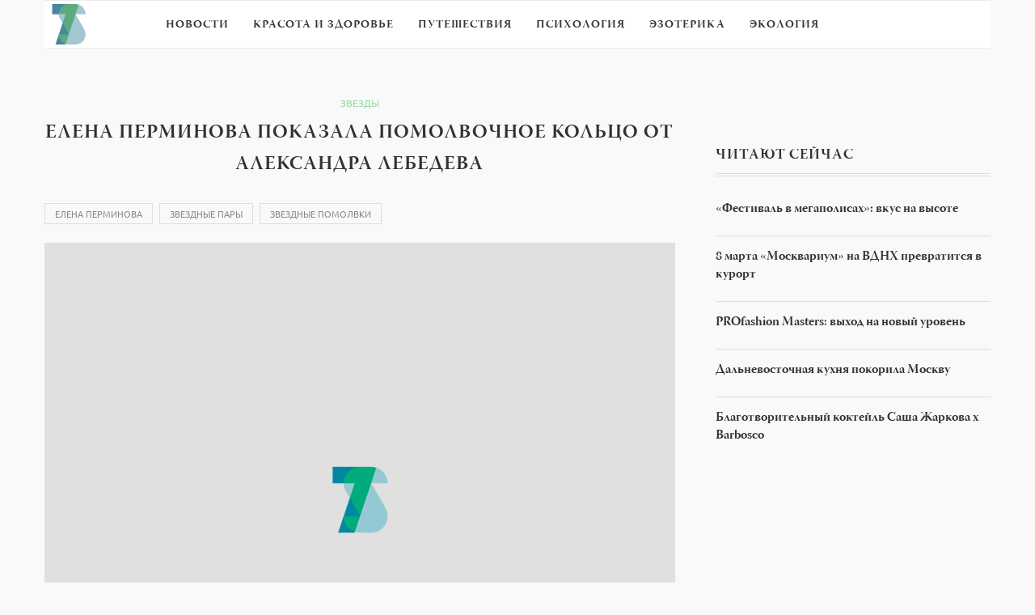

--- FILE ---
content_type: text/html
request_url: https://7sisters.ru/celebrity/139455-elena-perminova-pokazala-pomolvochnoe-kolco-ot-aleksandra-lebedeva.html
body_size: 64292
content:
<!DOCTYPE html>
<html lang="ru-RU">
<head>
<meta charset="utf-8">
<link rel="canonical" href="https://7sisters.ru/celebrity/139455-elena-perminova-pokazala-pomolvochnoe-kolco-ot-aleksandra-lebedeva.html">

<meta name="viewport" content="width=device-width, initial-scale=1">
<style media="all">
@import url(https://fonts.googleapis.com/css?family=Raleway:400,300,500,600,700,800,900,200,100);@import url(https://fonts.googleapis.com/css?family=PT+Serif:400,400italic,700,700italic&subset=latin,cyrillic-ext,latin-ext,cyrillic);@import url(https://fonts.googleapis.com/css?family=Playfair+Display+SC:900);
#sb_instagram{width:100%;margin:0 auto;padding:0;-webkit-box-sizing:border-box;-moz-box-sizing:border-box;box-sizing:border-box}#sb_instagram:after{content:"";display:table;clear:both}#sb_instagram.sbi_fixed_height{overflow:hidden;overflow-y:auto;-webkit-box-sizing:border-box;-moz-box-sizing:border-box;box-sizing:border-box}#sb_instagram #sbi_images{width:100%;float:left;line-height:0;-webkit-box-sizing:border-box;-moz-box-sizing:border-box;box-sizing:border-box}#sb_instagram .sbi_header_link{-webkit-box-shadow:none;box-shadow:none}#sb_instagram .sbi_header_link:hover{border:none}#sb_instagram #sbi_images .sbi_item{display:-moz-inline-stack;display:inline-block;float:left;vertical-align:top;zoom:1;max-height:1000px;padding:inherit!important;margin:0!important;text-decoration:none;opacity:1;overflow:hidden;-webkit-box-sizing:border-box;-moz-box-sizing:border-box;box-sizing:border-box;-webkit-transition:all .5s ease;-moz-transition:all .5s ease;-o-transition:all .5s ease;-ms-transition:all .5s ease;transition:all .5s ease}#sb_instagram #sbi_images .sbi_item.sbi_transition{opacity:0;max-height:0}#sb_instagram.sbi_col_1 #sbi_images .sbi_item{width:100%}#sb_instagram.sbi_col_2 #sbi_images .sbi_item{width:50%}#sb_instagram.sbi_col_3 #sbi_images .sbi_item{width:33.33%}#sb_instagram.sbi_col_4 #sbi_images .sbi_item{width:25%}#sb_instagram.sbi_col_5 #sbi_images .sbi_item{width:20%}#sb_instagram.sbi_col_6 #sbi_images .sbi_item{width:16.66%}#sb_instagram.sbi_col_7 #sbi_images .sbi_item{width:14.28%}#sb_instagram.sbi_col_8 #sbi_images .sbi_item{width:12.5%}#sb_instagram.sbi_col_9 #sbi_images .sbi_item{width:11.11%}#sb_instagram.sbi_col_10 #sbi_images .sbi_item{width:10%}#sb_instagram.sbi_col_1.sbi_disable_mobile #sbi_images .sbi_item{width:100%}#sb_instagram.sbi_col_2.sbi_disable_mobile #sbi_images .sbi_item{width:50%}#sb_instagram.sbi_col_3.sbi_disable_mobile #sbi_images .sbi_item{width:33.33%}#sb_instagram.sbi_col_4.sbi_disable_mobile #sbi_images .sbi_item{width:25%}#sb_instagram.sbi_col_5.sbi_disable_mobile #sbi_images .sbi_item{width:20%}#sb_instagram.sbi_col_6.sbi_disable_mobile #sbi_images .sbi_item{width:16.66%}#sb_instagram.sbi_col_7.sbi_disable_mobile #sbi_images .sbi_item{width:14.28%}#sb_instagram.sbi_col_8.sbi_disable_mobile #sbi_images .sbi_item{width:12.5%}#sb_instagram.sbi_col_9.sbi_disable_mobile #sbi_images .sbi_item{width:11.11%}#sb_instagram.sbi_col_10.sbi_disable_mobile #sbi_images .sbi_item{width:10%}#sb_instagram .sbi_photo_wrap{position:relative}#sb_instagram .sbi_photo{display:block;text-decoration:none}#sb_instagram .sbi_photo img{width:100%;height:auto}#sb_instagram .sbi_no_js img{display:none}#sb_instagram a,#sb_instagram a:active,#sb_instagram a:focus,#sb_instagram a:hover{outline:0}#sb_instagram img{display:block;padding:0!important;margin:0!important;max-width:100%!important;opacity:1!important}#sb_instagram .sbi_link{display:none;position:absolute;bottom:0;right:0;width:100%;padding:10px 0;background:rgba(0,0,0,.5);text-align:center;color:#fff;font-size:12px;line-height:1.1}#sb_instagram .sbi_link a{padding:0 6px;text-decoration:none;color:#fff;font-size:12px;line-height:1.1;display:-moz-inline-stack;display:inline-block;vertical-align:top;zoom:1}#sb_instagram .sbi_link .sbi_lightbox_link{padding-bottom:5px}#sb_instagram .sbi_link a:focus,#sb_instagram .sbi_link a:hover{text-decoration:underline}#sb_instagram .sbi_photo_wrap:focus .sbi_link,#sb_instagram .sbi_photo_wrap:hover .sbi_link{display:block}#sb_instagram svg:not(:root).svg-inline--fa{height:1em;display:inline-block}#sb_instagram .sbi_type_carousel .sbi_playbtn,#sb_instagram .sbi_type_carousel .svg-inline--fa.fa-play,#sb_instagram .sbi_type_video .sbi_playbtn,#sb_instagram .sbi_type_video .svg-inline--fa.fa-play,.sbi_type_carousel .fa-clone{display:block!important;position:absolute;z-index:1;color:#fff;color:rgba(255,255,255,.9);font-style:normal!important;text-shadow:0 0 8px rgba(0,0,0,.8)}#sb_instagram .sbi_type_carousel .sbi_playbtn,#sb_instagram .sbi_type_video .sbi_playbtn{z-index:2;top:50%;left:50%;margin-top:-24px;margin-left:-19px;padding:0;font-size:48px}#sb_instagram .sbi_type_carousel .fa-clone{right:12px;top:12px;font-size:24px;text-shadow:0 0 8px rgba(0,0,0,.3)}#sb_instagram .sbi_type_carousel .svg-inline--fa.fa-play,#sb_instagram .sbi_type_video .svg-inline--fa.fa-play,.sbi_type_carousel svg.fa-clone{-webkit-filter:drop-shadow( 0 0 2px rgba(0,0,0,.4) );filter:drop-shadow( 0 0 2px rgba(0,0,0,.4) )}#sb_instagram .sbi_loader{width:20px;height:20px;position:relative;top:50%;left:50%;margin:-10px 0 0 -10px;background-color:#000;background-color:rgba(0,0,0,.5);border-radius:100%;-webkit-animation:sbi-sk-scaleout 1s infinite ease-in-out;animation:sbi-sk-scaleout 1s infinite ease-in-out}#sb_instagram br{display:none}#sbi_load p{display:inline;padding:0;margin:0}#sb_instagram #sbi_load .sbi_loader{position:absolute;margin-top:-11px;background-color:#fff;opacity:1}@-webkit-keyframes sbi-sk-scaleout{0%{-webkit-transform:scale(0)}100%{-webkit-transform:scale(1);opacity:0}}@keyframes sbi-sk-scaleout{0%{-webkit-transform:scale(0);-ms-transform:scale(0);transform:scale(0)}100%{-webkit-transform:scale(1);-ms-transform:scale(1);transform:scale(1);opacity:0}}#sb_instagram .fa-spin,#sbi_lightbox .fa-spin{-webkit-animation:fa-spin 2s infinite linear;animation:fa-spin 2s infinite linear}#sb_instagram .fa-pulse,#sbi_lightbox .fa-pulse{-webkit-animation:fa-spin 1s infinite steps(8);animation:fa-spin 1s infinite steps(8)}@-webkit-keyframes fa-spin{0%{-webkit-transform:rotate(0);transform:rotate(0)}100%{-webkit-transform:rotate(359deg);transform:rotate(359deg)}}@keyframes fa-spin{0%{-webkit-transform:rotate(0);transform:rotate(0)}100%{-webkit-transform:rotate(359deg);transform:rotate(359deg)}}.sbi-screenreader{text-indent:-9999px!important;display:block!important;width:0!important;height:0!important;line-height:0!important;text-align:left!important}#sb_instagram .sb_instagram_header{float:left;clear:both;margin:0 0 15px 0;padding:0;line-height:1.2;width:100%}#sb_instagram .sb_instagram_header a{float:left;display:block;text-decoration:none;transition:color .5s ease}.sbi_no_avatar .sbi_header_img{background:#333;color:#fff;width:50px;height:50px;position:relative}.sbi_no_avatar .sbi_header_hashtag_icon{display:block;color:#fff;opacity:.9;-webkit-transition:background .6s linear,color .6s linear;-moz-transition:background .6s linear,color .6s linear;-ms-transition:background .6s linear,color .6s linear;-o-transition:background .6s linear,color .6s linear;transition:background .6s linear,color .6s linear}.sbi_no_avatar:hover .sbi_header_hashtag_icon{display:block;opacity:1;-webkit-transition:background .2s linear,color .2s linear;-moz-transition:background .2s linear,color .2s linear;-ms-transition:background .2s linear,color .2s linear;-o-transition:background .2s linear,color .2s linear;transition:background .2s linear,color .2s linear}@media all and (min-width:480px){#sb_instagram .sb_instagram_header.sbi_medium .sbi_header_img{width:80px;height:80px;border-radius:40px}#sb_instagram .sb_instagram_header.sbi_medium .sbi_header_img img{width:80px;height:80px;border-radius:40px}#sb_instagram .sb_instagram_header.sbi_medium .sbi_header_text h3{font-size:20px}#sb_instagram .sb_instagram_header.sbi_medium .sbi_header_text .sbi_bio,#sb_instagram .sb_instagram_header.sbi_medium .sbi_header_text .sbi_bio_info{font-size:14px}#sb_instagram .sb_instagram_header.sbi_medium .sbi_header_text .sbi_bio,#sb_instagram .sb_instagram_header.sbi_medium .sbi_header_text .sbi_bio_info,#sb_instagram .sb_instagram_header.sbi_medium .sbi_header_text h3{margin-left:95px!important;line-height:1.4}#sb_instagram .sb_instagram_header.sbi_medium .sbi_header_text h3{margin-right:-85px!important}#sb_instagram .sb_instagram_header.sbi_medium .sbi_header_text .sbi_bio_info{margin-top:4px!important}#sb_instagram .sb_instagram_header.sbi_medium .sbi_header_text.sbi_no_bio h3{padding-top:20px!important}#sb_instagram .sb_instagram_header.sbi_large .sbi_header_img{width:120px;height:120px;border-radius:60px}#sb_instagram .sb_instagram_header.sbi_large .sbi_header_img img{width:120px;height:120px;border-radius:60px}#sb_instagram .sb_instagram_header.sbi_large .sbi_header_text h3{font-size:28px}#sb_instagram .sb_instagram_header.sbi_large .sbi_header_text .sbi_bio,#sb_instagram .sb_instagram_header.sbi_large .sbi_header_text .sbi_bio_info{font-size:16px}#sb_instagram .sb_instagram_header.sbi_large .sbi_header_text .sbi_bio,#sb_instagram .sb_instagram_header.sbi_large .sbi_header_text .sbi_bio_info,#sb_instagram .sb_instagram_header.sbi_large .sbi_header_text h3{margin-left:140px!important;line-height:1.5}#sb_instagram .sb_instagram_header.sbi_large .sbi_header_text h3{margin-right:-120px!important}#sb_instagram .sb_instagram_header.sbi_large .sbi_header_text .sbi_bio_info{margin-top:12px!important}#sb_instagram .sb_instagram_header.sbi_large .sbi_header_text.sbi_no_bio h3{padding-top:32px!important}}#sb_instagram .sb_instagram_header .sbi_header_img{float:left;position:relative;width:50px;margin:0 0 0 -100%!important;overflow:hidden;-moz-border-radius:40px;-webkit-border-radius:40px;border-radius:40px}#sb_instagram .sb_instagram_header .sbi_header_img img{float:left;margin:0!important;padding:0!important;border:none!important;-moz-border-radius:40px;-webkit-border-radius:40px;border-radius:40px}#sb_instagram .sb_instagram_header .sbi_header_img_hover{opacity:0;position:absolute;width:100%;top:0;bottom:0;left:0;text-align:center;color:#fff;background:rgba(0,0,0,.75)}#sb_instagram .sb_instagram_header .sbi_header_hashtag_icon .sbi_new_logo,#sb_instagram .sb_instagram_header .sbi_header_img_hover .sbi_new_logo{position:absolute;top:50%;left:50%;margin-top:-12px;margin-left:-12px;width:24px;height:24px;font-size:24px}#sb_instagram .sb_instagram_header.sbi_medium .sbi_header_hashtag_icon .sbi_new_logo,.sb_instagram_header.sbi_medium .sbi_header_hashtag_icon .sbi_new_logo{margin-top:-18px;margin-left:-18px;width:36px;height:36px;font-size:36px}#sb_instagram .sb_instagram_header.sbi_large .sbi_header_hashtag_icon .sbi_new_logo,.sb_instagram_header.sbi_large .sbi_header_hashtag_icon .sbi_new_logo{margin-top:-24px;margin-left:-24px;width:48px;height:48px;font-size:48px}#sb_instagram .sb_instagram_header .sbi_header_img_hover i{overflow:hidden;background:url(/wp-content/plugins/instagram-feed/css/../img/small-logo.png) no-repeat 0 0}#sb_instagram .sb_instagram_header .sbi_header_img_hover{z-index:2;transition:opacity .4s ease-in-out}#sb_instagram .sb_instagram_header .sbi_fade_in{opacity:1;transition:opacity .2s ease-in-out}#sb_instagram .sb_instagram_header .sbi_header_img_hover{position:absolute;width:100%;top:0;bottom:0;left:0;text-align:center;color:#fff;background:rgba(0,0,0,.75);-moz-opacity:0;-khtml-opacity:0;opacity:0;border-radius:40px;transition:opacity .2s}#sb_instagram .sb_instagram_header a:focus .sbi_header_img_hover,#sb_instagram .sb_instagram_header a:hover .sbi_header_img_hover{opacity:1}#sb_instagram .sb_instagram_header .sbi_header_text{float:left;width:100%;padding-top:5px}#sb_instagram .sb_instagram_header a{text-decoration:none}#sb_instagram .sb_instagram_header .sbi_header_text .sbi_bio,#sb_instagram .sb_instagram_header .sbi_header_text h3{float:left;clear:both;width:auto;margin:0 0 0 60px!important;padding:0!important}#sb_instagram .sb_instagram_header h3{font-size:16px;line-height:1.3}#sb_instagram .sb_instagram_header p{font-size:13px;line-height:1.3;margin:0;padding:0}#sb_instagram p:empty{display:none}#sb_instagram .sb_instagram_header .sbi_header_text img.emoji{margin-right:3px!important}#sb_instagram .sb_instagram_header .sbi_header_text.sbi_no_bio h3{padding-top:9px!important}#sb_instagram .sb_instagram_header .sbi_header_text.sbi_no_bio .sbi_bio_info{clear:both}#sb_instagram #sbi_load{float:left;clear:both;width:100%;text-align:center}#sb_instagram #sbi_load .fa-spinner{display:none;position:absolute;top:50%;left:50%;margin:-8px 0 0 -7px;font-size:15px}#sb_instagram #sbi_load{opacity:1;transition:all .5s ease-in}#sb_instagram .sbi_load_btn .sbi_btn_text,#sb_instagram .sbi_load_btn .sbi_loader{opacity:1;transition:all .1s ease-in}#sb_instagram .sbi_hidden{opacity:0!important}#sb_instagram #sbi_load .sbi_load_btn,#sb_instagram .sbi_follow_btn a{display:-moz-inline-stack;display:inline-block;vertical-align:top;zoom:1;padding:7px 14px;margin:5px auto 0 auto;background:#333;color:#eee;border:none;color:#fff;text-decoration:none;font-size:13px;line-height:1.5;-moz-border-radius:4px;-webkit-border-radius:4px;border-radius:4px;-webkit-box-sizing:border-box;-moz-box-sizing:border-box;box-sizing:border-box}#sb_instagram #sbi_load .sbi_load_btn{position:relative}#sb_instagram .sbi_follow_btn{display:-moz-inline-stack;display:inline-block;vertical-align:top;zoom:1;text-align:center}#sb_instagram .sbi_follow_btn.sbi_top{display:block;margin-bottom:5px}#sb_instagram .sbi_follow_btn a{background:#408bd1;color:#fff}#sb_instagram #sbi_load .sbi_load_btn,#sb_instagram .sbi_follow_btn a{transition:all .1s ease-in}#sb_instagram #sbi_load .sbi_load_btn:hover{outline:0;box-shadow:inset 0 0 20px 20px rgba(255,255,255,.25)}#sb_instagram .sbi_follow_btn a:focus,#sb_instagram .sbi_follow_btn a:hover{outline:0;box-shadow:inset 0 0 10px 20px #359dff}#sb_instagram #sbi_load .sbi_load_btn.sbi_custom:hover,#sb_instagram .sbi_follow_btn.sbi_custom a:focus,#sb_instagram .sbi_follow_btn.sbi_custom a:hover{box-shadow:inset 0 0 20px 20px rgba(255,255,255,.15)}#sb_instagram #sbi_load .sbi_load_btn:active,#sb_instagram .sbi_follow_btn a:active{box-shadow:inset 0 0 10px 20px rgba(0,0,0,.3)}#sb_instagram .sbi_follow_btn .fa,#sb_instagram .sbi_follow_btn svg{margin-bottom:-1px;margin-right:7px;font-size:15px}#sb_instagram .sbi_follow_btn svg{vertical-align:-.125em}#sb_instagram #sbi_load .sbi_follow_btn{margin-left:5px}#sb_instagram .sb_instagram_error{width:100%;text-align:center;line-height:1.4}#sbi_mod_error{display:none;border:1px solid #ddd;background:#eee;color:#333;margin:10px 0 0;padding:10px 15px;font-size:13px;text-align:center;clear:both;-moz-border-radius:4px;-webkit-border-radius:4px;border-radius:4px}#sbi_mod_error br{display:initial!important}#sbi_mod_error p{padding:5px 0!important;margin:0!important;line-height:1.3!important}#sbi_mod_error ol,#sbi_mod_error ul{padding:5px 0 5px 20px!important;margin:0!important}#sbi_mod_error li{padding:1px 0!important;margin:0!important}#sbi_mod_error span{font-size:12px}#sb_instagram.sbi_medium .sbi_photo_wrap .svg-inline--fa.fa-play,#sb_instagram.sbi_medium .sbi_playbtn{margin-top:-12px;margin-left:-9px;font-size:23px}#sb_instagram.sbi_medium .sbi_type_carousel .sbi_photo_wrap .fa-clone{right:8px;top:8px;font-size:18px}#sb_instagram.sbi_small .sbi_photo_wrap .svg-inline--fa.fa-play,#sb_instagram.sbi_small .sbi_playbtn{margin-top:-9px;margin-left:-7px;font-size:18px}#sb_instagram.sbi_small .sbi_type_carousel .sbi_photo_wrap .fa-clone{right:5px;top:5px;font-size:12px}@media all and (max-width:640px){#sb_instagram.sbi_col_3 #sbi_images .sbi_item,#sb_instagram.sbi_col_4 #sbi_images .sbi_item,#sb_instagram.sbi_col_5 #sbi_images .sbi_item,#sb_instagram.sbi_col_6 #sbi_images .sbi_item{width:50%}#sb_instagram.sbi_col_10 #sbi_images .sbi_item,#sb_instagram.sbi_col_7 #sbi_images .sbi_item,#sb_instagram.sbi_col_8 #sbi_images .sbi_item,#sb_instagram.sbi_col_9 #sbi_images .sbi_item{width:25%}#sb_instagram.sbi_width_resp{width:100%!important}}@media all and (max-width:480px){#sb_instagram.sbi_col_10 #sbi_images .sbi_item,#sb_instagram.sbi_col_3 #sbi_images .sbi_item,#sb_instagram.sbi_col_4 #sbi_images .sbi_item,#sb_instagram.sbi_col_5 #sbi_images .sbi_item,#sb_instagram.sbi_col_6 #sbi_images .sbi_item,#sb_instagram.sbi_col_7 #sbi_images .sbi_item,#sb_instagram.sbi_col_8 #sbi_images .sbi_item,#sb_instagram.sbi_col_9 #sbi_images .sbi_item{width:100%}}#sb_instagram.sbi_no_js #sbi_images .sbi_item .sbi_photo_wrap{box-sizing:border-box;position:relative;overflow:hidden}#sb_instagram.sbi_no_js #sbi_images .sbi_item .sbi_photo_wrap:before{content:"";display:block;padding-top:100%;z-index:-300}#sb_instagram.sbi_no_js #sbi_images .sbi_item .sbi_photo{position:absolute;top:0;left:0;bottom:0;right:0}#sb_instagram.sbi_no_js #sbi_images .sbi_item.sbi_transition{opacity:1;max-height:640px}#sb_instagram.sbi_no_js .sbi_load_btn,#sb_instagram.sbi_no_js .sbi_photo img{display:none}#sb_instagram #sbi_images .sbi_js_load_disabled .sbi_imgLiquid_ready.sbi_photo{padding-bottom:0!important}#sb_instagram #sbi_mod_error .sb_frontend_btn{display:inline-block;padding:6px 10px;background:#ddd;background:rgba(0,0,0,.1);text-decoration:none;border-radius:5px;margin-top:10px;color:#444}#sb_instagram #sbi_mod_error .sb_frontend_btn:hover{background:#ccc;background:rgba(0,0,0,.15)}#sb_instagram #sbi_mod_error .sb_frontend_btn .fa{margin-right:2px}
@charset "UTF-8";#start-resizable-editor-section{display:none}.wp-block-audio{margin:0 0 1em}.wp-block-audio figcaption{margin-top:.5em;margin-bottom:1em}.wp-block-audio audio{width:100%;min-width:300px}.wp-block-button__link{color:#fff;background-color:#32373c;border-radius:9999px;box-shadow:none;cursor:pointer;display:inline-block;font-size:1.125em;padding:calc(.667em + 2px) calc(1.333em + 2px);text-align:center;text-decoration:none;overflow-wrap:break-word;box-sizing:border-box}.wp-block-button__link:active,.wp-block-button__link:focus,.wp-block-button__link:hover,.wp-block-button__link:visited{color:#fff}.wp-block-button__link.aligncenter{text-align:center}.wp-block-button__link.alignright{text-align:right}.wp-block-buttons>.wp-block-button.has-custom-width{max-width:none}.wp-block-buttons>.wp-block-button.has-custom-width .wp-block-button__link{width:100%}.wp-block-buttons>.wp-block-button.has-custom-font-size .wp-block-button__link{font-size:inherit}.wp-block-buttons>.wp-block-button.wp-block-button__width-25{width:calc(25% - .5em)}.wp-block-buttons>.wp-block-button.wp-block-button__width-50{width:calc(50% - .5em)}.wp-block-buttons>.wp-block-button.wp-block-button__width-75{width:calc(75% - .5em)}.wp-block-buttons>.wp-block-button.wp-block-button__width-100{width:calc(100% - .5em)}.wp-block-buttons>.wp-block-button.wp-block-button__width-100:only-child{margin-right:0;width:100%}@supports (column-gap:0.5em){.wp-block-buttons.is-content-justification-right>.wp-block-button.wp-block-button,.wp-block-buttons>.wp-block-button.wp-block-button{margin-right:0;margin-left:0}.wp-block-buttons>.wp-block-button.wp-block-button__width-25{width:calc(25% - .375em)}.wp-block-buttons>.wp-block-button.wp-block-button__width-50{width:calc(50% - .25em)}.wp-block-buttons>.wp-block-button.wp-block-button__width-75{width:calc(75% - .125em)}.wp-block-buttons>.wp-block-button.wp-block-button__width-100{width:auto;flex-basis:100%}}.wp-block-button.is-style-squared,.wp-block-button__link.wp-block-button.is-style-squared{border-radius:0}.wp-block-button.no-border-radius,.wp-block-button__link.no-border-radius{border-radius:0!important}.is-style-outline>.wp-block-button__link,.wp-block-button__link.is-style-outline{border:2px solid;padding:.667em 1.333em}.is-style-outline>.wp-block-button__link:not(.has-text-color),.wp-block-button__link.is-style-outline:not(.has-text-color){color:currentColor}.is-style-outline>.wp-block-button__link:not(.has-background),.wp-block-button__link.is-style-outline:not(.has-background){background-color:transparent}.wp-block-buttons{display:flex;flex-direction:row;flex-wrap:wrap;column-gap:.5em}.wp-block-buttons.is-vertical{flex-direction:column}.wp-block-buttons.is-vertical>.wp-block-button{margin-right:0}.wp-block-buttons.is-vertical>.wp-block-button:last-child{margin-bottom:0}.wp-block-buttons>.wp-block-button{display:inline-block;margin-left:0;margin-right:.5em;margin-bottom:.5em}.wp-block-buttons>.wp-block-button:last-child{margin-right:0}.wp-block-buttons.is-content-justification-left{justify-content:flex-start}.wp-block-buttons.is-content-justification-left.is-vertical{align-items:flex-start}.wp-block-buttons.is-content-justification-center{justify-content:center}.wp-block-buttons.is-content-justification-center.is-vertical{align-items:center}.wp-block-buttons.is-content-justification-right{justify-content:flex-end}.wp-block-buttons.is-content-justification-right>.wp-block-button{margin-left:.5em;margin-right:0}.wp-block-buttons.is-content-justification-right>.wp-block-button:first-child{margin-left:0}.wp-block-buttons.is-content-justification-right.is-vertical{align-items:flex-end}.wp-block-buttons.is-content-justification-space-between{justify-content:space-between}.wp-block-buttons.aligncenter{text-align:center}.wp-block-buttons.alignleft .wp-block-button{margin-left:0;margin-right:.5em}.wp-block-buttons.alignleft .wp-block-button:last-child{margin-right:0}.wp-block-buttons.alignright .wp-block-button{margin-right:0;margin-left:.5em}.wp-block-buttons.alignright .wp-block-button:first-child{margin-left:0}.wp-block-buttons:not(.is-content-justification-space-between,.is-content-justification-right,.is-content-justification-left,.is-content-justification-center) .wp-block-button.aligncenter{margin-left:auto;margin-right:auto;margin-bottom:.5em;width:100%}.wp-block-button.aligncenter,.wp-block-calendar{text-align:center}.wp-block-calendar tbody td,.wp-block-calendar th{padding:.25em;border:1px solid #ddd}.wp-block-calendar tfoot td{border:none}.wp-block-calendar table{width:100%;border-collapse:collapse}.wp-block-calendar table th{font-weight:400;background:#ddd}.wp-block-calendar a{text-decoration:underline}.wp-block-calendar table caption,.wp-block-calendar table tbody{color:#40464d}.wp-block-categories.alignleft{margin-right:2em}.wp-block-categories.alignright{margin-left:2em}.wp-block-code code{display:block;white-space:pre-wrap;overflow-wrap:break-word}.wp-block-columns{display:flex;margin-bottom:1.75em;box-sizing:border-box;flex-wrap:wrap}@media (min-width:782px){.wp-block-columns{flex-wrap:nowrap}}.wp-block-columns.has-background{padding:1.25em 2.375em}.wp-block-columns.are-vertically-aligned-top{align-items:flex-start}.wp-block-columns.are-vertically-aligned-center{align-items:center}.wp-block-columns.are-vertically-aligned-bottom{align-items:flex-end}.wp-block-column{flex-grow:1;min-width:0;word-break:break-word;overflow-wrap:break-word}@media (max-width:599px){.wp-block-column{flex-basis:100%!important}}@media (min-width:600px) and (max-width:781px){.wp-block-column:not(:only-child){flex-basis:calc(50% - 1em)!important;flex-grow:0}.wp-block-column:nth-child(2n){margin-left:2em}}@media (min-width:782px){.wp-block-column{flex-basis:0;flex-grow:1}.wp-block-column[style*=flex-basis]{flex-grow:0}.wp-block-column:not(:first-child){margin-left:2em}}.wp-block-column.is-vertically-aligned-top{align-self:flex-start}.wp-block-column.is-vertically-aligned-center{align-self:center}.wp-block-column.is-vertically-aligned-bottom{align-self:flex-end}.wp-block-column.is-vertically-aligned-bottom,.wp-block-column.is-vertically-aligned-center,.wp-block-column.is-vertically-aligned-top{width:100%}.wp-block-cover,.wp-block-cover-image{position:relative;background-size:cover;background-position:50%;min-height:430px;width:100%;display:flex;justify-content:center;align-items:center;padding:1em;box-sizing:border-box}.wp-block-cover-image.has-parallax,.wp-block-cover.has-parallax{background-attachment:fixed}@supports (-webkit-overflow-scrolling:touch){.wp-block-cover-image.has-parallax,.wp-block-cover.has-parallax{background-attachment:scroll}}@media (prefers-reduced-motion:reduce){.wp-block-cover-image.has-parallax,.wp-block-cover.has-parallax{background-attachment:scroll}}.wp-block-cover-image.is-repeated,.wp-block-cover.is-repeated{background-repeat:repeat;background-size:auto}.wp-block-cover-image.has-background-dim:not([class*=-background-color]),.wp-block-cover.has-background-dim:not([class*=-background-color]){background-color:#000}.wp-block-cover-image.has-background-dim:before,.wp-block-cover.has-background-dim:before{content:"";background-color:inherit}.wp-block-cover-image.has-background-dim:not(.has-background-gradient):before,.wp-block-cover-image .wp-block-cover__gradient-background,.wp-block-cover.has-background-dim:not(.has-background-gradient):before,.wp-block-cover .wp-block-cover__gradient-background{position:absolute;top:0;left:0;bottom:0;right:0;z-index:1;opacity:.5}.wp-block-cover-image.has-background-dim.has-background-dim-10 .wp-block-cover__gradient-background,.wp-block-cover-image.has-background-dim.has-background-dim-10:not(.has-background-gradient):before,.wp-block-cover.has-background-dim.has-background-dim-10 .wp-block-cover__gradient-background,.wp-block-cover.has-background-dim.has-background-dim-10:not(.has-background-gradient):before{opacity:.1}.wp-block-cover-image.has-background-dim.has-background-dim-20 .wp-block-cover__gradient-background,.wp-block-cover-image.has-background-dim.has-background-dim-20:not(.has-background-gradient):before,.wp-block-cover.has-background-dim.has-background-dim-20 .wp-block-cover__gradient-background,.wp-block-cover.has-background-dim.has-background-dim-20:not(.has-background-gradient):before{opacity:.2}.wp-block-cover-image.has-background-dim.has-background-dim-30 .wp-block-cover__gradient-background,.wp-block-cover-image.has-background-dim.has-background-dim-30:not(.has-background-gradient):before,.wp-block-cover.has-background-dim.has-background-dim-30 .wp-block-cover__gradient-background,.wp-block-cover.has-background-dim.has-background-dim-30:not(.has-background-gradient):before{opacity:.3}.wp-block-cover-image.has-background-dim.has-background-dim-40 .wp-block-cover__gradient-background,.wp-block-cover-image.has-background-dim.has-background-dim-40:not(.has-background-gradient):before,.wp-block-cover.has-background-dim.has-background-dim-40 .wp-block-cover__gradient-background,.wp-block-cover.has-background-dim.has-background-dim-40:not(.has-background-gradient):before{opacity:.4}.wp-block-cover-image.has-background-dim.has-background-dim-50 .wp-block-cover__gradient-background,.wp-block-cover-image.has-background-dim.has-background-dim-50:not(.has-background-gradient):before,.wp-block-cover.has-background-dim.has-background-dim-50 .wp-block-cover__gradient-background,.wp-block-cover.has-background-dim.has-background-dim-50:not(.has-background-gradient):before{opacity:.5}.wp-block-cover-image.has-background-dim.has-background-dim-60 .wp-block-cover__gradient-background,.wp-block-cover-image.has-background-dim.has-background-dim-60:not(.has-background-gradient):before,.wp-block-cover.has-background-dim.has-background-dim-60 .wp-block-cover__gradient-background,.wp-block-cover.has-background-dim.has-background-dim-60:not(.has-background-gradient):before{opacity:.6}.wp-block-cover-image.has-background-dim.has-background-dim-70 .wp-block-cover__gradient-background,.wp-block-cover-image.has-background-dim.has-background-dim-70:not(.has-background-gradient):before,.wp-block-cover.has-background-dim.has-background-dim-70 .wp-block-cover__gradient-background,.wp-block-cover.has-background-dim.has-background-dim-70:not(.has-background-gradient):before{opacity:.7}.wp-block-cover-image.has-background-dim.has-background-dim-80 .wp-block-cover__gradient-background,.wp-block-cover-image.has-background-dim.has-background-dim-80:not(.has-background-gradient):before,.wp-block-cover.has-background-dim.has-background-dim-80 .wp-block-cover__gradient-background,.wp-block-cover.has-background-dim.has-background-dim-80:not(.has-background-gradient):before{opacity:.8}.wp-block-cover-image.has-background-dim.has-background-dim-90 .wp-block-cover__gradient-background,.wp-block-cover-image.has-background-dim.has-background-dim-90:not(.has-background-gradient):before,.wp-block-cover.has-background-dim.has-background-dim-90 .wp-block-cover__gradient-background,.wp-block-cover.has-background-dim.has-background-dim-90:not(.has-background-gradient):before{opacity:.9}.wp-block-cover-image.has-background-dim.has-background-dim-100 .wp-block-cover__gradient-background,.wp-block-cover-image.has-background-dim.has-background-dim-100:not(.has-background-gradient):before,.wp-block-cover.has-background-dim.has-background-dim-100 .wp-block-cover__gradient-background,.wp-block-cover.has-background-dim.has-background-dim-100:not(.has-background-gradient):before{opacity:1}.wp-block-cover-image.alignleft,.wp-block-cover-image.alignright,.wp-block-cover.alignleft,.wp-block-cover.alignright{max-width:420px;width:100%}.wp-block-cover-image:after,.wp-block-cover:after{display:block;content:"";font-size:0;min-height:inherit}@supports (position:sticky){.wp-block-cover-image:after,.wp-block-cover:after{content:none}}.wp-block-cover-image.aligncenter,.wp-block-cover-image.alignleft,.wp-block-cover-image.alignright,.wp-block-cover.aligncenter,.wp-block-cover.alignleft,.wp-block-cover.alignright{display:flex}.wp-block-cover-image .wp-block-cover__inner-container,.wp-block-cover .wp-block-cover__inner-container{width:100%;z-index:1;color:#fff}.wp-block-cover-image h1:not(.has-text-color),.wp-block-cover-image h2:not(.has-text-color),.wp-block-cover-image h3:not(.has-text-color),.wp-block-cover-image h4:not(.has-text-color),.wp-block-cover-image h5:not(.has-text-color),.wp-block-cover-image h6:not(.has-text-color),.wp-block-cover-image p:not(.has-text-color),.wp-block-cover h1:not(.has-text-color),.wp-block-cover h2:not(.has-text-color),.wp-block-cover h3:not(.has-text-color),.wp-block-cover h4:not(.has-text-color),.wp-block-cover h5:not(.has-text-color),.wp-block-cover h6:not(.has-text-color),.wp-block-cover p:not(.has-text-color){color:inherit}.wp-block-cover-image.is-position-top-left,.wp-block-cover.is-position-top-left{align-items:flex-start;justify-content:flex-start}.wp-block-cover-image.is-position-top-center,.wp-block-cover.is-position-top-center{align-items:flex-start;justify-content:center}.wp-block-cover-image.is-position-top-right,.wp-block-cover.is-position-top-right{align-items:flex-start;justify-content:flex-end}.wp-block-cover-image.is-position-center-left,.wp-block-cover.is-position-center-left{align-items:center;justify-content:flex-start}.wp-block-cover-image.is-position-center-center,.wp-block-cover.is-position-center-center{align-items:center;justify-content:center}.wp-block-cover-image.is-position-center-right,.wp-block-cover.is-position-center-right{align-items:center;justify-content:flex-end}.wp-block-cover-image.is-position-bottom-left,.wp-block-cover.is-position-bottom-left{align-items:flex-end;justify-content:flex-start}.wp-block-cover-image.is-position-bottom-center,.wp-block-cover.is-position-bottom-center{align-items:flex-end;justify-content:center}.wp-block-cover-image.is-position-bottom-right,.wp-block-cover.is-position-bottom-right{align-items:flex-end;justify-content:flex-end}.wp-block-cover-image.has-custom-content-position.has-custom-content-position .wp-block-cover__inner-container,.wp-block-cover.has-custom-content-position.has-custom-content-position .wp-block-cover__inner-container{margin:0;width:auto}.wp-block-cover-image img.wp-block-cover__image-background,.wp-block-cover-image video.wp-block-cover__video-background,.wp-block-cover img.wp-block-cover__image-background,.wp-block-cover video.wp-block-cover__video-background{position:absolute;top:0;left:0;right:0;bottom:0;margin:0;padding:0;width:100%;height:100%;max-width:none;max-height:none;-o-object-fit:cover;object-fit:cover;outline:none;border:none;box-shadow:none}.wp-block-cover__image-background,.wp-block-cover__video-background{z-index:0}.wp-block-cover-image-text,.wp-block-cover-image-text a,.wp-block-cover-image-text a:active,.wp-block-cover-image-text a:focus,.wp-block-cover-image-text a:hover,.wp-block-cover-text,.wp-block-cover-text a,.wp-block-cover-text a:active,.wp-block-cover-text a:focus,.wp-block-cover-text a:hover,section.wp-block-cover-image h2,section.wp-block-cover-image h2 a,section.wp-block-cover-image h2 a:active,section.wp-block-cover-image h2 a:focus,section.wp-block-cover-image h2 a:hover{color:#fff}.wp-block-cover-image .wp-block-cover.has-left-content{justify-content:flex-start}.wp-block-cover-image .wp-block-cover.has-right-content{justify-content:flex-end}.wp-block-cover-image.has-left-content .wp-block-cover-image-text,.wp-block-cover.has-left-content .wp-block-cover-text,section.wp-block-cover-image.has-left-content>h2{margin-left:0;text-align:left}.wp-block-cover-image.has-right-content .wp-block-cover-image-text,.wp-block-cover.has-right-content .wp-block-cover-text,section.wp-block-cover-image.has-right-content>h2{margin-right:0;text-align:right}.wp-block-cover-image .wp-block-cover-image-text,.wp-block-cover .wp-block-cover-text,section.wp-block-cover-image>h2{font-size:2em;line-height:1.25;z-index:1;margin-bottom:0;max-width:840px;padding:.44em;text-align:center}.wp-block-embed.alignleft,.wp-block-embed.alignright,.wp-block[data-align=left]>[data-type="core/embed"],.wp-block[data-align=right]>[data-type="core/embed"]{max-width:360px;width:100%}.wp-block-embed.alignleft .wp-block-embed__wrapper,.wp-block-embed.alignright .wp-block-embed__wrapper,.wp-block[data-align=left]>[data-type="core/embed"] .wp-block-embed__wrapper,.wp-block[data-align=right]>[data-type="core/embed"] .wp-block-embed__wrapper{min-width:280px}.wp-block-cover .wp-block-embed{min-width:320px;min-height:240px}.wp-block-embed{margin:0 0 1em}.wp-block-embed figcaption{margin-top:.5em;margin-bottom:1em}.wp-block-embed iframe{max-width:100%}.wp-block-embed__wrapper{position:relative}.wp-embed-responsive .wp-has-aspect-ratio .wp-block-embed__wrapper:before{content:"";display:block;padding-top:50%}.wp-embed-responsive .wp-has-aspect-ratio iframe{position:absolute;top:0;right:0;bottom:0;left:0;height:100%;width:100%}.wp-embed-responsive .wp-embed-aspect-21-9 .wp-block-embed__wrapper:before{padding-top:42.85%}.wp-embed-responsive .wp-embed-aspect-18-9 .wp-block-embed__wrapper:before{padding-top:50%}.wp-embed-responsive .wp-embed-aspect-16-9 .wp-block-embed__wrapper:before{padding-top:56.25%}.wp-embed-responsive .wp-embed-aspect-4-3 .wp-block-embed__wrapper:before{padding-top:75%}.wp-embed-responsive .wp-embed-aspect-1-1 .wp-block-embed__wrapper:before{padding-top:100%}.wp-embed-responsive .wp-embed-aspect-9-16 .wp-block-embed__wrapper:before{padding-top:177.77%}.wp-embed-responsive .wp-embed-aspect-1-2 .wp-block-embed__wrapper:before{padding-top:200%}.wp-block-file{margin-bottom:1.5em}.wp-block-file.aligncenter{text-align:center}.wp-block-file.alignright{text-align:right}.wp-block-file .wp-block-file__embed{margin-bottom:1em}.wp-block-file .wp-block-file__button{background:#32373c;border-radius:2em;color:#fff;font-size:.8em;padding:.5em 1em}.wp-block-file a.wp-block-file__button{text-decoration:none}.wp-block-file a.wp-block-file__button:active,.wp-block-file a.wp-block-file__button:focus,.wp-block-file a.wp-block-file__button:hover,.wp-block-file a.wp-block-file__button:visited{box-shadow:none;color:#fff;opacity:.85;text-decoration:none}.wp-block-file *+.wp-block-file__button{margin-left:.75em}.blocks-gallery-grid,.wp-block-gallery{display:flex;flex-wrap:wrap;list-style-type:none;padding:0;margin:0}.blocks-gallery-grid .blocks-gallery-image,.blocks-gallery-grid .blocks-gallery-item,.wp-block-gallery .blocks-gallery-image,.wp-block-gallery .blocks-gallery-item{margin:0 1em 1em 0;display:flex;flex-grow:1;flex-direction:column;justify-content:center;position:relative;align-self:flex-start;width:calc(50% - 1em)}.blocks-gallery-grid .blocks-gallery-image:nth-of-type(2n),.blocks-gallery-grid .blocks-gallery-item:nth-of-type(2n),.wp-block-gallery .blocks-gallery-image:nth-of-type(2n),.wp-block-gallery .blocks-gallery-item:nth-of-type(2n){margin-right:0}.blocks-gallery-grid .blocks-gallery-image figure,.blocks-gallery-grid .blocks-gallery-item figure,.wp-block-gallery .blocks-gallery-image figure,.wp-block-gallery .blocks-gallery-item figure{margin:0;height:100%}@supports (position:sticky){.blocks-gallery-grid .blocks-gallery-image figure,.blocks-gallery-grid .blocks-gallery-item figure,.wp-block-gallery .blocks-gallery-image figure,.wp-block-gallery .blocks-gallery-item figure{display:flex;align-items:flex-end;justify-content:flex-start}}.blocks-gallery-grid .blocks-gallery-image img,.blocks-gallery-grid .blocks-gallery-item img,.wp-block-gallery .blocks-gallery-image img,.wp-block-gallery .blocks-gallery-item img{display:block;max-width:100%;height:auto;width:100%}@supports (position:sticky){.blocks-gallery-grid .blocks-gallery-image img,.blocks-gallery-grid .blocks-gallery-item img,.wp-block-gallery .blocks-gallery-image img,.wp-block-gallery .blocks-gallery-item img{width:auto}}.blocks-gallery-grid .blocks-gallery-image figcaption,.blocks-gallery-grid .blocks-gallery-item figcaption,.wp-block-gallery .blocks-gallery-image figcaption,.wp-block-gallery .blocks-gallery-item figcaption{position:absolute;bottom:0;width:100%;max-height:100%;overflow:auto;padding:3em .77em .7em;color:#fff;text-align:center;font-size:.8em;background:linear-gradient(0deg,rgba(0,0,0,.7),rgba(0,0,0,.3) 70%,transparent);box-sizing:border-box;margin:0}.blocks-gallery-grid .blocks-gallery-image figcaption img,.blocks-gallery-grid .blocks-gallery-item figcaption img,.wp-block-gallery .blocks-gallery-image figcaption img,.wp-block-gallery .blocks-gallery-item figcaption img{display:inline}.blocks-gallery-grid figcaption,.wp-block-gallery figcaption{flex-grow:1}.blocks-gallery-grid.is-cropped .blocks-gallery-image,.blocks-gallery-grid.is-cropped .blocks-gallery-item,.wp-block-gallery.is-cropped .blocks-gallery-image,.wp-block-gallery.is-cropped .blocks-gallery-item{align-self:inherit}.blocks-gallery-grid.is-cropped .blocks-gallery-image a,.blocks-gallery-grid.is-cropped .blocks-gallery-image img,.blocks-gallery-grid.is-cropped .blocks-gallery-item a,.blocks-gallery-grid.is-cropped .blocks-gallery-item img,.wp-block-gallery.is-cropped .blocks-gallery-image a,.wp-block-gallery.is-cropped .blocks-gallery-image img,.wp-block-gallery.is-cropped .blocks-gallery-item a,.wp-block-gallery.is-cropped .blocks-gallery-item img{width:100%}@supports (position:sticky){.blocks-gallery-grid.is-cropped .blocks-gallery-image a,.blocks-gallery-grid.is-cropped .blocks-gallery-image img,.blocks-gallery-grid.is-cropped .blocks-gallery-item a,.blocks-gallery-grid.is-cropped .blocks-gallery-item img,.wp-block-gallery.is-cropped .blocks-gallery-image a,.wp-block-gallery.is-cropped .blocks-gallery-image img,.wp-block-gallery.is-cropped .blocks-gallery-item a,.wp-block-gallery.is-cropped .blocks-gallery-item img{height:100%;flex:1;-o-object-fit:cover;object-fit:cover}}.blocks-gallery-grid.columns-1 .blocks-gallery-image,.blocks-gallery-grid.columns-1 .blocks-gallery-item,.wp-block-gallery.columns-1 .blocks-gallery-image,.wp-block-gallery.columns-1 .blocks-gallery-item{width:100%;margin-right:0}@media (min-width:600px){.blocks-gallery-grid.columns-3 .blocks-gallery-image,.blocks-gallery-grid.columns-3 .blocks-gallery-item,.wp-block-gallery.columns-3 .blocks-gallery-image,.wp-block-gallery.columns-3 .blocks-gallery-item{width:calc(33.33333% - .66667em);margin-right:1em}.blocks-gallery-grid.columns-4 .blocks-gallery-image,.blocks-gallery-grid.columns-4 .blocks-gallery-item,.wp-block-gallery.columns-4 .blocks-gallery-image,.wp-block-gallery.columns-4 .blocks-gallery-item{width:calc(25% - .75em);margin-right:1em}.blocks-gallery-grid.columns-5 .blocks-gallery-image,.blocks-gallery-grid.columns-5 .blocks-gallery-item,.wp-block-gallery.columns-5 .blocks-gallery-image,.wp-block-gallery.columns-5 .blocks-gallery-item{width:calc(20% - .8em);margin-right:1em}.blocks-gallery-grid.columns-6 .blocks-gallery-image,.blocks-gallery-grid.columns-6 .blocks-gallery-item,.wp-block-gallery.columns-6 .blocks-gallery-image,.wp-block-gallery.columns-6 .blocks-gallery-item{width:calc(16.66667% - .83333em);margin-right:1em}.blocks-gallery-grid.columns-7 .blocks-gallery-image,.blocks-gallery-grid.columns-7 .blocks-gallery-item,.wp-block-gallery.columns-7 .blocks-gallery-image,.wp-block-gallery.columns-7 .blocks-gallery-item{width:calc(14.28571% - .85714em);margin-right:1em}.blocks-gallery-grid.columns-8 .blocks-gallery-image,.blocks-gallery-grid.columns-8 .blocks-gallery-item,.wp-block-gallery.columns-8 .blocks-gallery-image,.wp-block-gallery.columns-8 .blocks-gallery-item{width:calc(12.5% - .875em);margin-right:1em}.blocks-gallery-grid.columns-1 .blocks-gallery-image:nth-of-type(1n),.blocks-gallery-grid.columns-1 .blocks-gallery-item:nth-of-type(1n),.blocks-gallery-grid.columns-2 .blocks-gallery-image:nth-of-type(2n),.blocks-gallery-grid.columns-2 .blocks-gallery-item:nth-of-type(2n),.blocks-gallery-grid.columns-3 .blocks-gallery-image:nth-of-type(3n),.blocks-gallery-grid.columns-3 .blocks-gallery-item:nth-of-type(3n),.blocks-gallery-grid.columns-4 .blocks-gallery-image:nth-of-type(4n),.blocks-gallery-grid.columns-4 .blocks-gallery-item:nth-of-type(4n),.blocks-gallery-grid.columns-5 .blocks-gallery-image:nth-of-type(5n),.blocks-gallery-grid.columns-5 .blocks-gallery-item:nth-of-type(5n),.blocks-gallery-grid.columns-6 .blocks-gallery-image:nth-of-type(6n),.blocks-gallery-grid.columns-6 .blocks-gallery-item:nth-of-type(6n),.blocks-gallery-grid.columns-7 .blocks-gallery-image:nth-of-type(7n),.blocks-gallery-grid.columns-7 .blocks-gallery-item:nth-of-type(7n),.blocks-gallery-grid.columns-8 .blocks-gallery-image:nth-of-type(8n),.blocks-gallery-grid.columns-8 .blocks-gallery-item:nth-of-type(8n),.wp-block-gallery.columns-1 .blocks-gallery-image:nth-of-type(1n),.wp-block-gallery.columns-1 .blocks-gallery-item:nth-of-type(1n),.wp-block-gallery.columns-2 .blocks-gallery-image:nth-of-type(2n),.wp-block-gallery.columns-2 .blocks-gallery-item:nth-of-type(2n),.wp-block-gallery.columns-3 .blocks-gallery-image:nth-of-type(3n),.wp-block-gallery.columns-3 .blocks-gallery-item:nth-of-type(3n),.wp-block-gallery.columns-4 .blocks-gallery-image:nth-of-type(4n),.wp-block-gallery.columns-4 .blocks-gallery-item:nth-of-type(4n),.wp-block-gallery.columns-5 .blocks-gallery-image:nth-of-type(5n),.wp-block-gallery.columns-5 .blocks-gallery-item:nth-of-type(5n),.wp-block-gallery.columns-6 .blocks-gallery-image:nth-of-type(6n),.wp-block-gallery.columns-6 .blocks-gallery-item:nth-of-type(6n),.wp-block-gallery.columns-7 .blocks-gallery-image:nth-of-type(7n),.wp-block-gallery.columns-7 .blocks-gallery-item:nth-of-type(7n),.wp-block-gallery.columns-8 .blocks-gallery-image:nth-of-type(8n),.wp-block-gallery.columns-8 .blocks-gallery-item:nth-of-type(8n){margin-right:0}}.blocks-gallery-grid .blocks-gallery-image:last-child,.blocks-gallery-grid .blocks-gallery-item:last-child,.wp-block-gallery .blocks-gallery-image:last-child,.wp-block-gallery .blocks-gallery-item:last-child{margin-right:0}.blocks-gallery-grid.alignleft,.blocks-gallery-grid.alignright,.wp-block-gallery.alignleft,.wp-block-gallery.alignright{max-width:420px;width:100%}.blocks-gallery-grid.aligncenter .blocks-gallery-item figure,.wp-block-gallery.aligncenter .blocks-gallery-item figure{justify-content:center}.wp-block-group{box-sizing:border-box}h1.has-background,h2.has-background,h3.has-background,h4.has-background,h5.has-background,h6.has-background{padding:1.25em 2.375em}.wp-block-image{margin:0 0 1em}.wp-block-image img{max-width:100%}.wp-block-image:not(.is-style-rounded) img{border-radius:inherit}.wp-block-image.aligncenter{text-align:center}.wp-block-image.alignfull img,.wp-block-image.alignwide img{width:100%}.wp-block-image .aligncenter,.wp-block-image .alignleft,.wp-block-image .alignright{display:table}.wp-block-image .aligncenter>figcaption,.wp-block-image .alignleft>figcaption,.wp-block-image .alignright>figcaption{display:table-caption;caption-side:bottom}.wp-block-image .alignleft{float:left;margin:.5em 1em .5em 0}.wp-block-image .alignright{float:right;margin:.5em 0 .5em 1em}.wp-block-image .aligncenter{margin-left:auto;margin-right:auto}.wp-block-image figcaption{margin-top:.5em;margin-bottom:1em}.wp-block-image.is-style-circle-mask img,.wp-block-image.is-style-rounded img{border-radius:9999px}@supports ((-webkit-mask-image:none) or (mask-image:none)) or (-webkit-mask-image:none){.wp-block-image.is-style-circle-mask img{-webkit-mask-image:url('data:image/svg+xml;utf8,<svg viewBox="0 0 100 100" xmlns="http://www.w3.org/2000/svg"><circle cx="50" cy="50" r="50"/>');mask-image:url('data:image/svg+xml;utf8,<svg viewBox="0 0 100 100" xmlns="http://www.w3.org/2000/svg"><circle cx="50" cy="50" r="50"/>');mask-mode:alpha;-webkit-mask-repeat:no-repeat;mask-repeat:no-repeat;-webkit-mask-size:contain;mask-size:contain;-webkit-mask-position:center;mask-position:center;border-radius:0}}.wp-block-image figure{margin:0}ol.wp-block-latest-comments{margin-left:0}.wp-block-latest-comments .wp-block-latest-comments{padding-left:0}.wp-block-latest-comments__comment{line-height:1.1;list-style:none;margin-bottom:1em}.has-avatars .wp-block-latest-comments__comment{min-height:2.25em;list-style:none}.has-avatars .wp-block-latest-comments__comment .wp-block-latest-comments__comment-excerpt,.has-avatars .wp-block-latest-comments__comment .wp-block-latest-comments__comment-meta{margin-left:3.25em}.has-dates .wp-block-latest-comments__comment,.has-excerpts .wp-block-latest-comments__comment{line-height:1.5}.wp-block-latest-comments__comment-excerpt p{font-size:.875em;line-height:1.8;margin:.36em 0 1.4em}.wp-block-latest-comments__comment-date{display:block;font-size:.75em}.wp-block-latest-comments .avatar,.wp-block-latest-comments__comment-avatar{border-radius:1.5em;display:block;float:left;height:2.5em;margin-right:.75em;width:2.5em}.wp-block-latest-posts.alignleft{margin-right:2em}.wp-block-latest-posts.alignright{margin-left:2em}.wp-block-latest-posts.wp-block-latest-posts__list{list-style:none;padding-left:0}.wp-block-latest-posts.wp-block-latest-posts__list li{clear:both}.wp-block-latest-posts.is-grid{display:flex;flex-wrap:wrap;padding:0}.wp-block-latest-posts.is-grid li{margin:0 1.25em 1.25em 0;width:100%}@media (min-width:600px){.wp-block-latest-posts.columns-2 li{width:calc(50% - .625em)}.wp-block-latest-posts.columns-2 li:nth-child(2n){margin-right:0}.wp-block-latest-posts.columns-3 li{width:calc(33.33333% - .83333em)}.wp-block-latest-posts.columns-3 li:nth-child(3n){margin-right:0}.wp-block-latest-posts.columns-4 li{width:calc(25% - .9375em)}.wp-block-latest-posts.columns-4 li:nth-child(4n){margin-right:0}.wp-block-latest-posts.columns-5 li{width:calc(20% - 1em)}.wp-block-latest-posts.columns-5 li:nth-child(5n){margin-right:0}.wp-block-latest-posts.columns-6 li{width:calc(16.66667% - 1.04167em)}.wp-block-latest-posts.columns-6 li:nth-child(6n){margin-right:0}}.wp-block-latest-posts__post-author,.wp-block-latest-posts__post-date{display:block;color:#555;font-size:.8125em}.wp-block-latest-posts__post-excerpt{margin-top:.5em;margin-bottom:1em}.wp-block-latest-posts__featured-image a{display:inline-block}.wp-block-latest-posts__featured-image img{height:auto;width:auto;max-width:100%}.wp-block-latest-posts__featured-image.alignleft{margin-right:1em}.wp-block-latest-posts__featured-image.alignright{margin-left:1em}.wp-block-latest-posts__featured-image.aligncenter{margin-bottom:1em;text-align:center}.block-editor-image-alignment-control__row .components-base-control__field{display:flex;justify-content:space-between;align-items:center}.block-editor-image-alignment-control__row .components-base-control__field .components-base-control__label{margin-bottom:0}ol.has-background,ul.has-background{padding:1.25em 2.375em}.wp-block-media-text{
  /*!rtl:begin:ignore*/direction:ltr;
  /*!rtl:end:ignore*/display:grid;grid-template-columns:50% 1fr;grid-template-rows:auto}.wp-block-media-text.has-media-on-the-right{grid-template-columns:1fr 50%}.wp-block-media-text.is-vertically-aligned-top .wp-block-media-text__content,.wp-block-media-text.is-vertically-aligned-top .wp-block-media-text__media{align-self:start}.wp-block-media-text.is-vertically-aligned-center .wp-block-media-text__content,.wp-block-media-text.is-vertically-aligned-center .wp-block-media-text__media,.wp-block-media-text .wp-block-media-text__content,.wp-block-media-text .wp-block-media-text__media{align-self:center}.wp-block-media-text.is-vertically-aligned-bottom .wp-block-media-text__content,.wp-block-media-text.is-vertically-aligned-bottom .wp-block-media-text__media{align-self:end}.wp-block-media-text .wp-block-media-text__media{
  /*!rtl:begin:ignore*/grid-column:1;grid-row:1;
  /*!rtl:end:ignore*/margin:0}.wp-block-media-text .wp-block-media-text__content{direction:ltr;
  /*!rtl:begin:ignore*/grid-column:2;grid-row:1;
  /*!rtl:end:ignore*/padding:0 8%;word-break:break-word}.wp-block-media-text.has-media-on-the-right .wp-block-media-text__media{
  /*!rtl:begin:ignore*/grid-column:2;grid-row:1
  /*!rtl:end:ignore*/}.wp-block-media-text.has-media-on-the-right .wp-block-media-text__content{
  /*!rtl:begin:ignore*/grid-column:1;grid-row:1
  /*!rtl:end:ignore*/}.wp-block-media-text__media img,.wp-block-media-text__media video{max-width:unset;width:100%;vertical-align:middle}.wp-block-media-text.is-image-fill .wp-block-media-text__media{height:100%;min-height:250px;background-size:cover}.wp-block-media-text.is-image-fill .wp-block-media-text__media>a{display:block;height:100%}.wp-block-media-text.is-image-fill .wp-block-media-text__media img{position:absolute;width:1px;height:1px;padding:0;margin:-1px;overflow:hidden;clip:rect(0,0,0,0);border:0}@media (max-width:600px){.wp-block-media-text.is-stacked-on-mobile{grid-template-columns:100%!important}.wp-block-media-text.is-stacked-on-mobile .wp-block-media-text__media{grid-column:1;grid-row:1}.wp-block-media-text.is-stacked-on-mobile .wp-block-media-text__content{grid-column:1;grid-row:2}}.wp-block-navigation{position:relative}.wp-block-navigation ul,.wp-block-navigation ul li{list-style:none;padding:0}.wp-block-navigation .wp-block-navigation-link,.wp-block-navigation .wp-block-pages-list__item{display:flex;align-items:center;position:relative}.wp-block-navigation .wp-block-navigation-link .wp-block-navigation-link__container:empty,.wp-block-navigation .wp-block-pages-list__item .wp-block-navigation-link__container:empty{display:none}.wp-block-navigation .wp-block-navigation-link__content,.wp-block-navigation .wp-block-pages-list__item__link{color:inherit;display:block}.wp-block-navigation[style*=text-decoration] .wp-block-navigation-link,.wp-block-navigation[style*=text-decoration] .wp-block-navigation-link__container,.wp-block-navigation[style*=text-decoration] .wp-block-navigation-link__content,.wp-block-navigation[style*=text-decoration] .wp-block-navigation-link__content:active,.wp-block-navigation[style*=text-decoration] .wp-block-navigation-link__content:focus,.wp-block-navigation[style*=text-decoration] .wp-block-pages-list__item,.wp-block-navigation[style*=text-decoration] .wp-block-pages-list__item__link,.wp-block-navigation[style*=text-decoration] .wp-block-pages-list__item__link:active,.wp-block-navigation[style*=text-decoration] .wp-block-pages-list__item__link:focus{text-decoration:inherit}.wp-block-navigation:not([style*=text-decoration]) .wp-block-navigation-link__content,.wp-block-navigation:not([style*=text-decoration]) .wp-block-navigation-link__content:active,.wp-block-navigation:not([style*=text-decoration]) .wp-block-navigation-link__content:focus,.wp-block-navigation:not([style*=text-decoration]) .wp-block-pages-list__item__link,.wp-block-navigation:not([style*=text-decoration]) .wp-block-pages-list__item__link:active,.wp-block-navigation:not([style*=text-decoration]) .wp-block-pages-list__item__link:focus{text-decoration:none}.wp-block-navigation .wp-block-navigation-link__submenu-icon,.wp-block-navigation .wp-block-page-list__submenu-icon{height:inherit}.wp-block-navigation .wp-block-navigation-link__submenu-icon svg,.wp-block-navigation .wp-block-page-list__submenu-icon svg{stroke:currentColor}.wp-block-navigation .wp-block-navigation-link .wp-block-navigation-link__content.wp-block-navigation-link__content.wp-block-navigation-link__content,.wp-block-navigation .wp-block-pages-list__item .wp-block-pages-list__item__link{padding:0}.wp-block-navigation .has-child>.wp-block-navigation-link__content,.wp-block-navigation .has-child>.wp-block-pages-list__item__link{margin-right:.5em}.wp-block-navigation .has-child .submenu-container,.wp-block-navigation .has-child .wp-block-navigation-link__container{background-color:inherit;color:inherit;position:absolute;z-index:2;flex-direction:column;align-items:normal;min-width:200px;display:none;opacity:0;transition:opacity .1s linear;visibility:hidden}.wp-block-navigation .has-child .submenu-container>.wp-block-navigation-link>.wp-block-navigation-link__content,.wp-block-navigation .has-child .submenu-container>.wp-block-navigation-link>.wp-block-pages-list__item__link,.wp-block-navigation .has-child .submenu-container>.wp-block-pages-list__item>.wp-block-navigation-link__content,.wp-block-navigation .has-child .submenu-container>.wp-block-pages-list__item>.wp-block-pages-list__item__link,.wp-block-navigation .has-child .wp-block-navigation-link__container>.wp-block-navigation-link>.wp-block-navigation-link__content,.wp-block-navigation .has-child .wp-block-navigation-link__container>.wp-block-navigation-link>.wp-block-pages-list__item__link,.wp-block-navigation .has-child .wp-block-navigation-link__container>.wp-block-pages-list__item>.wp-block-navigation-link__content,.wp-block-navigation .has-child .wp-block-navigation-link__container>.wp-block-pages-list__item>.wp-block-pages-list__item__link{flex-grow:1}.wp-block-navigation .has-child .submenu-container>.wp-block-navigation-link>.wp-block-navigation-link__submenu-icon,.wp-block-navigation .has-child .submenu-container>.wp-block-navigation-link>.wp-block-page-list__submenu-icon,.wp-block-navigation .has-child .submenu-container>.wp-block-pages-list__item>.wp-block-navigation-link__submenu-icon,.wp-block-navigation .has-child .submenu-container>.wp-block-pages-list__item>.wp-block-page-list__submenu-icon,.wp-block-navigation .has-child .wp-block-navigation-link__container>.wp-block-navigation-link>.wp-block-navigation-link__submenu-icon,.wp-block-navigation .has-child .wp-block-navigation-link__container>.wp-block-navigation-link>.wp-block-page-list__submenu-icon,.wp-block-navigation .has-child .wp-block-navigation-link__container>.wp-block-pages-list__item>.wp-block-navigation-link__submenu-icon,.wp-block-navigation .has-child .wp-block-navigation-link__container>.wp-block-pages-list__item>.wp-block-page-list__submenu-icon{padding-right:.5em}@media (min-width:782px){.wp-block-navigation .has-child .submenu-container .submenu-container:before,.wp-block-navigation .has-child .submenu-container .wp-block-navigation-link__container:before,.wp-block-navigation .has-child .wp-block-navigation-link__container .submenu-container:before,.wp-block-navigation .has-child .wp-block-navigation-link__container .wp-block-navigation-link__container:before{content:"";position:absolute;right:100%;height:100%;display:block;width:.5em;background:transparent}.wp-block-navigation .has-child .submenu-container .wp-block-navigation-link__submenu-icon svg,.wp-block-navigation .has-child .submenu-container .wp-block-page-list__submenu-icon svg,.wp-block-navigation .has-child .wp-block-navigation-link__container .wp-block-navigation-link__submenu-icon svg,.wp-block-navigation .has-child .wp-block-navigation-link__container .wp-block-page-list__submenu-icon svg{transform:rotate(-90deg)}}.wp-block-navigation .has-child:hover>.wp-block-navigation-link__container{display:flex;visibility:visible;opacity:1}.wp-block-navigation .has-child:focus-within>.wp-block-navigation-link__container{display:flex;visibility:visible;opacity:1}.wp-block-navigation .has-child:hover{cursor:pointer}.wp-block-navigation .has-child:hover>.submenu-container{display:flex;visibility:visible;opacity:1}.wp-block-navigation .has-child:focus-within{cursor:pointer}.wp-block-navigation .has-child:focus-within>.submenu-container{display:flex;visibility:visible;opacity:1}.wp-block-navigation.wp-block-navigation.items-justified-right>.submenu-container .has-child .submenu-container,.wp-block-navigation.wp-block-navigation.items-justified-right>.submenu-container .has-child .wp-block-navigation-link__container,.wp-block-navigation.wp-block-navigation.items-justified-right>.wp-block-navigation__container .has-child .submenu-container,.wp-block-navigation.wp-block-navigation.items-justified-right>.wp-block-navigation__container .has-child .wp-block-navigation-link__container,.wp-block-navigation.wp-block-navigation.items-justified-space-between>.submenu-container>.has-child:last-child .submenu-container,.wp-block-navigation.wp-block-navigation.items-justified-space-between>.submenu-container>.has-child:last-child .wp-block-navigation-link__container,.wp-block-navigation.wp-block-navigation.items-justified-space-between>.wp-block-navigation__container>.has-child:last-child .submenu-container,.wp-block-navigation.wp-block-navigation.items-justified-space-between>.wp-block-navigation__container>.has-child:last-child .wp-block-navigation-link__container{left:auto;right:0}.wp-block-navigation.wp-block-navigation.items-justified-right>.submenu-container .has-child .submenu-container .submenu-container,.wp-block-navigation.wp-block-navigation.items-justified-right>.submenu-container .has-child .submenu-container .wp-block-navigation-link__container,.wp-block-navigation.wp-block-navigation.items-justified-right>.submenu-container .has-child .wp-block-navigation-link__container .submenu-container,.wp-block-navigation.wp-block-navigation.items-justified-right>.submenu-container .has-child .wp-block-navigation-link__container .wp-block-navigation-link__container,.wp-block-navigation.wp-block-navigation.items-justified-right>.wp-block-navigation__container .has-child .submenu-container .submenu-container,.wp-block-navigation.wp-block-navigation.items-justified-right>.wp-block-navigation__container .has-child .submenu-container .wp-block-navigation-link__container,.wp-block-navigation.wp-block-navigation.items-justified-right>.wp-block-navigation__container .has-child .wp-block-navigation-link__container .submenu-container,.wp-block-navigation.wp-block-navigation.items-justified-right>.wp-block-navigation__container .has-child .wp-block-navigation-link__container .wp-block-navigation-link__container,.wp-block-navigation.wp-block-navigation.items-justified-space-between>.submenu-container>.has-child:last-child .submenu-container .submenu-container,.wp-block-navigation.wp-block-navigation.items-justified-space-between>.submenu-container>.has-child:last-child .submenu-container .wp-block-navigation-link__container,.wp-block-navigation.wp-block-navigation.items-justified-space-between>.submenu-container>.has-child:last-child .wp-block-navigation-link__container .submenu-container,.wp-block-navigation.wp-block-navigation.items-justified-space-between>.submenu-container>.has-child:last-child .wp-block-navigation-link__container .wp-block-navigation-link__container,.wp-block-navigation.wp-block-navigation.items-justified-space-between>.wp-block-navigation__container>.has-child:last-child .submenu-container .submenu-container,.wp-block-navigation.wp-block-navigation.items-justified-space-between>.wp-block-navigation__container>.has-child:last-child .submenu-container .wp-block-navigation-link__container,.wp-block-navigation.wp-block-navigation.items-justified-space-between>.wp-block-navigation__container>.has-child:last-child .wp-block-navigation-link__container .submenu-container,.wp-block-navigation.wp-block-navigation.items-justified-space-between>.wp-block-navigation__container>.has-child:last-child .wp-block-navigation-link__container .wp-block-navigation-link__container{left:auto;right:100%}.wp-block-navigation.wp-block-navigation .wp-block-navigation__container>.wp-block-navigation-link,.wp-block-navigation.wp-block-navigation .wp-block-page-list,.wp-block-navigation.wp-block-navigation .wp-block-page-list>.wp-block-pages-list__item{margin:0 2em 0 0}.wp-block-navigation.wp-block-navigation .wp-block-navigation__container>.wp-block-navigation-link:last-child,.wp-block-navigation.wp-block-navigation .wp-block-page-list:last-child,.wp-block-navigation.wp-block-navigation .wp-block-page-list>.wp-block-pages-list__item:last-child{margin-right:0}.wp-block-navigation.wp-block-navigation.has-background .wp-block-navigation__container>.wp-block-navigation-link,.wp-block-navigation.wp-block-navigation.has-background .wp-block-page-list,.wp-block-navigation.wp-block-navigation.has-background .wp-block-page-list>.wp-block-pages-list__item{margin:0 .5em 0 0}.wp-block-navigation.wp-block-navigation.has-background .wp-block-navigation__container .wp-block-navigation-link__content,.wp-block-navigation.wp-block-navigation.has-background .wp-block-page-list .wp-block-pages-list__item__link{padding:.5em 1em}.wp-block-navigation.wp-block-navigation .has-child .submenu-container,.wp-block-navigation.wp-block-navigation .has-child .wp-block-navigation-link__container{left:-1em;top:100%}.wp-block-navigation.wp-block-navigation .has-child .submenu-container .wp-block-navigation-link,.wp-block-navigation.wp-block-navigation .has-child .submenu-container .wp-block-pages-list__item,.wp-block-navigation.wp-block-navigation .has-child .wp-block-navigation-link__container .wp-block-navigation-link,.wp-block-navigation.wp-block-navigation .has-child .wp-block-navigation-link__container .wp-block-pages-list__item{margin:0}.wp-block-navigation.wp-block-navigation .has-child .submenu-container .wp-block-navigation-link__content,.wp-block-navigation.wp-block-navigation .has-child .submenu-container .wp-block-pages-list__item__link,.wp-block-navigation.wp-block-navigation .has-child .wp-block-navigation-link__container .wp-block-navigation-link__content,.wp-block-navigation.wp-block-navigation .has-child .wp-block-navigation-link__container .wp-block-pages-list__item__link{padding:.5em 1em}.wp-block-navigation.wp-block-navigation .has-child .submenu-container .submenu-container,.wp-block-navigation.wp-block-navigation .has-child .submenu-container .wp-block-navigation-link__container,.wp-block-navigation.wp-block-navigation .has-child .wp-block-navigation-link__container .submenu-container,.wp-block-navigation.wp-block-navigation .has-child .wp-block-navigation-link__container .wp-block-navigation-link__container{left:-1px}@media (min-width:782px){.wp-block-navigation.wp-block-navigation .has-child .submenu-container .submenu-container,.wp-block-navigation.wp-block-navigation .has-child .submenu-container .wp-block-navigation-link__container,.wp-block-navigation.wp-block-navigation .has-child .wp-block-navigation-link__container .submenu-container,.wp-block-navigation.wp-block-navigation .has-child .wp-block-navigation-link__container .wp-block-navigation-link__container{left:100%;top:-1px}}.wp-block-navigation.wp-block-navigation.has-background .has-child .submenu-container,.wp-block-navigation.wp-block-navigation.has-background .has-child .wp-block-navigation-link__container{left:0;top:100%}.wp-block-navigation.wp-block-navigation.has-background .has-child .submenu-container .submenu-container,.wp-block-navigation.wp-block-navigation.has-background .has-child .submenu-container .wp-block-navigation-link__container,.wp-block-navigation.wp-block-navigation.has-background .has-child .wp-block-navigation-link__container .submenu-container,.wp-block-navigation.wp-block-navigation.has-background .has-child .wp-block-navigation-link__container .wp-block-navigation-link__container{left:0}@media (min-width:782px){.wp-block-navigation.wp-block-navigation.has-background .has-child .submenu-container .submenu-container,.wp-block-navigation.wp-block-navigation.has-background .has-child .submenu-container .wp-block-navigation-link__container,.wp-block-navigation.wp-block-navigation.has-background .has-child .wp-block-navigation-link__container .submenu-container,.wp-block-navigation.wp-block-navigation.has-background .has-child .wp-block-navigation-link__container .wp-block-navigation-link__container{left:100%;top:0}}.wp-block-navigation:not(.has-background) .submenu-container,.wp-block-navigation:not(.has-background) .wp-block-navigation__container .wp-block-navigation-link__container{background-color:#fff;color:#000;border:1px solid rgba(0,0,0,.15)}.wp-block-navigation__container{align-items:center;list-style:none;margin:0;padding-left:0}.wp-block-navigation__container .is-responsive{display:none}@media (min-width:600px){.wp-block-navigation__container{display:flex;flex-wrap:wrap}.is-vertical .wp-block-navigation__container{display:block;flex-direction:column;align-items:flex-start}}.items-justified-center .wp-block-navigation__container{justify-content:center}.items-justified-right .wp-block-navigation__container{justify-content:flex-end}.items-justified-space-between .wp-block-navigation__container{justify-content:space-between}.is-vertical.items-justified-center>ul{align-items:center}.is-vertical.items-justified-right>ul{align-items:flex-end}.is-vertical.items-justified-right>ul .wp-block-navigation-link,.is-vertical.items-justified-right>ul .wp-block-pages-list__item{margin-right:0;justify-content:flex-end}.wp-block-navigation__responsive-container{display:none;position:fixed;top:0;left:0;right:0;bottom:0;z-index:1;align-items:flex-start;justify-content:flex-start}.wp-block-navigation__responsive-container.is-menu-open{display:flex;flex-direction:column;overflow:auto;z-index:100000;padding:24px;background-color:inherit}.wp-block-navigation__responsive-container.is-menu-open .wp-block-navigation__container{display:flex;flex-direction:column;margin-left:auto;margin-right:auto;align-items:flex-start;line-height:48px;padding:0}.wp-block-navigation__responsive-container.is-menu-open .wp-block-navigation__container .wp-block-page-list{flex-direction:column}.wp-block-navigation__responsive-container.is-menu-open .wp-block-navigation-link,.wp-block-navigation__responsive-container.is-menu-open .wp-block-navigation-link .wp-block-navigation-link__container,.wp-block-navigation__responsive-container.is-menu-open .wp-block-pages-list__item,.wp-block-navigation__responsive-container.is-menu-open .wp-block-pages-list__item .submenu-container{background:transparent!important}@media (min-width:600px){.wp-block-navigation__responsive-container:not(.is-menu-open){display:flex;flex-direction:row;position:relative;background-color:inherit}.wp-block-navigation__responsive-container:not(.is-menu-open) .wp-block-navigation__responsive-container-close{display:none}.wp-block-navigation__responsive-container.is-menu-open .submenu-container.submenu-container.submenu-container.submenu-container,.wp-block-navigation__responsive-container.is-menu-open .wp-block-navigation-link__container.wp-block-navigation-link__container.wp-block-navigation-link__container.wp-block-navigation-link__container{left:0}}.wp-block-navigation:not(.has-background) .wp-block-navigation__responsive-container.is-menu-open{background-color:#fff;color:#000}.wp-block-navigation__responsive-container-close,.wp-block-navigation__responsive-container-open{vertical-align:middle;cursor:pointer;color:currentColor;background:transparent;border:none;margin:0;padding:0}.wp-block-navigation__responsive-container-close svg,.wp-block-navigation__responsive-container-open svg{fill:currentColor;pointer-events:none;display:block;width:24px;height:24px}.wp-block-navigation__responsive-container-open{display:flex}@media (min-width:600px){.wp-block-navigation__responsive-container-open{display:none}}.items-justified-left .wp-block-navigation__responsive-container-open{margin-left:0;margin-right:auto}.items-justified-center .wp-block-navigation__responsive-container-open{margin-left:auto;margin-right:auto}.items-justified-right .wp-block-navigation__responsive-container-open{margin-left:auto;margin-right:0}.wp-block-navigation__responsive-container-close{position:absolute;top:24px;right:24px;z-index:2}.wp-block-navigation__responsive-close{width:100%}.is-menu-open .wp-block-navigation__responsive-close,.is-menu-open .wp-block-navigation__responsive-container-content,.is-menu-open .wp-block-navigation__responsive-dialog{width:100%;height:100%}.wp-block-navigation .wp-block-navigation__responsive-container.is-menu-open .wp-block-navigation-link__submenu-icon,.wp-block-navigation .wp-block-navigation__responsive-container.is-menu-open .wp-block-page-list__submenu-icon{display:none}.wp-block-navigation .wp-block-navigation__responsive-container.is-menu-open .has-child .submenu-container,.wp-block-navigation .wp-block-navigation__responsive-container.is-menu-open .has-child .wp-block-navigation-link__container{position:relative;opacity:1;visibility:visible;padding:0 0 0 32px;border:none}.wp-block-navigation .wp-block-navigation__responsive-container.is-menu-open .wp-block-navigation-link,.wp-block-navigation .wp-block-navigation__responsive-container.is-menu-open .wp-block-pages-list__item{flex-direction:column;align-items:flex-start}html.has-modal-open{overflow:hidden}.wp-block-navigation .wp-block-navigation-link__label{word-break:normal;overflow-wrap:break-word}.wp-block-navigation .wp-block-home-link__content{color:inherit;display:block;padding:.5em 1em}.wp-block-navigation[style*=text-decoration] .wp-block-home-link,.wp-block-navigation[style*=text-decoration] .wp-block-home-link__content,.wp-block-navigation[style*=text-decoration] .wp-block-home-link__content:active,.wp-block-navigation[style*=text-decoration] .wp-block-home-link__content:focus{text-decoration:inherit}.wp-block-navigation:not([style*=text-decoration]) .wp-block-home-link__content,.wp-block-navigation:not([style*=text-decoration]) .wp-block-home-link__content:active,.wp-block-navigation:not([style*=text-decoration]) .wp-block-home-link__content:focus{text-decoration:none}.wp-block-navigation:not(.has-background) .wp-block-navigation__container .wp-block-home-link__container{background-color:#fff;color:#000;border:1px solid rgba(0,0,0,.15)}.wp-block-navigation:not(.has-background) .wp-block-navigation__container .wp-block-home-link__container .wp-block-home-link__container{top:-1px}.wp-block-navigation .wp-block-page-list{display:flex;flex-wrap:wrap;background-color:inherit}.wp-block-navigation .wp-block-pages-list__item{background-color:inherit}.wp-block-navigation .wp-block-page-list__submenu-icon{display:none}.is-open .wp-block-navigation__container .wp-block-page-list,.is-vertical .wp-block-navigation__container .wp-block-page-list,.wp-block-navigation .show-submenu-icons .wp-block-page-list__submenu-icon{display:block}@media (min-width:480px){.is-open .wp-block-navigation__container .wp-block-page-list{display:flex}}.items-justified-space-between .wp-block-page-list{display:contents}.is-small-text{font-size:.875em}.is-regular-text{font-size:1em}.is-large-text{font-size:2.25em}.is-larger-text{font-size:3em}.has-drop-cap:not(:focus):first-letter{float:left;font-size:8.4em;line-height:.68;font-weight:100;margin:.05em .1em 0 0;text-transform:uppercase;font-style:normal}p.has-drop-cap.has-background{overflow:hidden}p.has-background{padding:1.25em 2.375em}p.has-text-color a{color:inherit}.wp-block-post-author{display:flex;flex-wrap:wrap}.wp-block-post-author__byline{width:100%;margin-top:0;margin-bottom:0;font-size:.5em}.wp-block-post-author__avatar{margin-right:1em}.wp-block-post-author__bio{margin-bottom:.7em;font-size:.7em}.wp-block-post-author__content{flex-grow:1;flex-basis:0}.wp-block-post-author__name{font-weight:700;margin:0}.wp-block-post-comments .commentlist{list-style:none;margin:0;padding:0}.wp-block-post-comments .commentlist .comment{min-height:2.25em;padding-left:3.25em}.wp-block-post-comments .commentlist .comment p{font-size:.875em;line-height:1.8;margin:.36em 0 1.4em}.wp-block-post-comments .commentlist .children{list-style:none;margin:0;padding:0}.wp-block-post-comments .comment-author{line-height:1.5;margin-left:-3.25em}.wp-block-post-comments .comment-author .avatar{border-radius:1.5em;display:block;float:left;height:2.5em;margin-right:.75em;width:2.5em}.wp-block-post-comments .comment-author cite{font-style:normal}.wp-block-post-comments .comment-meta{line-height:1.5;margin-left:-3.25em}.wp-block-post-comments .comment-body .commentmetadata{font-size:.75em}.wp-block-post-comments .comment-form-author label,.wp-block-post-comments .comment-form-comment label,.wp-block-post-comments .comment-form-email label,.wp-block-post-comments .comment-form-url label{display:block}.wp-block-post-comments .comment-form-comment textarea{box-sizing:border-box;width:100%}.wp-block-post-comments .reply{font-size:.75em;margin-bottom:1.4em}.wp-block-post-comments input,.wp-block-post-comments textarea{border:1px solid #949494}.wp-block-post-comments-form input[type=submit]{border:none;box-shadow:none;cursor:pointer;display:inline-block;text-align:center;overflow-wrap:break-word}.wp-block-post-excerpt__more-link,.wp-block-post-title a{display:inline-block}.wp-block-preformatted{white-space:pre-wrap}.wp-block-preformatted.has-background{padding:1.25em 2.375em}.wp-block-pullquote{margin:0 0 1em;padding:3em 0;text-align:center}.wp-block-pullquote.alignleft,.wp-block-pullquote.alignright{max-width:420px}.wp-block-pullquote.alignleft p,.wp-block-pullquote.alignright p{font-size:1.25em}.wp-block-pullquote p{font-size:1.75em;line-height:1.6}.wp-block-pullquote cite,.wp-block-pullquote footer{position:relative}.wp-block-pullquote .has-text-color a{color:inherit}.wp-block-pullquote:not(.is-style-solid-color){background:none}.wp-block-pullquote.is-style-solid-color{border:none}.wp-block-pullquote.is-style-solid-color blockquote{margin-left:auto;margin-right:auto;text-align:left;max-width:60%}.wp-block-pullquote.is-style-solid-color blockquote p{margin-top:0;margin-bottom:0;font-size:2em}.wp-block-pullquote.is-style-solid-color blockquote cite{text-transform:none;font-style:normal}.wp-block-pullquote cite{color:inherit}.wp-block-post-template,.wp-block-query-loop{max-width:100%;list-style:none;padding:0}.wp-block-post-template li,.wp-block-query-loop li{clear:both}.wp-block-post-template.is-flex-container,.wp-block-query-loop.is-flex-container{flex-direction:row;display:flex;flex-wrap:wrap}.wp-block-post-template.is-flex-container li,.wp-block-query-loop.is-flex-container li{margin:0 0 1.25em;width:100%}@media (min-width:600px){.wp-block-post-template.is-flex-container li,.wp-block-query-loop.is-flex-container li{margin-right:1.25em}.wp-block-post-template.is-flex-container.is-flex-container.columns-2>li,.wp-block-query-loop.is-flex-container.is-flex-container.columns-2>li{width:calc(50% - .625em)}.wp-block-post-template.is-flex-container.is-flex-container.columns-2>li:nth-child(2n),.wp-block-query-loop.is-flex-container.is-flex-container.columns-2>li:nth-child(2n){margin-right:0}.wp-block-post-template.is-flex-container.is-flex-container.columns-3>li,.wp-block-query-loop.is-flex-container.is-flex-container.columns-3>li{width:calc(33.33333% - .83333em)}.wp-block-post-template.is-flex-container.is-flex-container.columns-3>li:nth-child(3n),.wp-block-query-loop.is-flex-container.is-flex-container.columns-3>li:nth-child(3n){margin-right:0}.wp-block-post-template.is-flex-container.is-flex-container.columns-4>li,.wp-block-query-loop.is-flex-container.is-flex-container.columns-4>li{width:calc(25% - .9375em)}.wp-block-post-template.is-flex-container.is-flex-container.columns-4>li:nth-child(4n),.wp-block-query-loop.is-flex-container.is-flex-container.columns-4>li:nth-child(4n){margin-right:0}.wp-block-post-template.is-flex-container.is-flex-container.columns-5>li,.wp-block-query-loop.is-flex-container.is-flex-container.columns-5>li{width:calc(20% - 1em)}.wp-block-post-template.is-flex-container.is-flex-container.columns-5>li:nth-child(5n),.wp-block-query-loop.is-flex-container.is-flex-container.columns-5>li:nth-child(5n){margin-right:0}.wp-block-post-template.is-flex-container.is-flex-container.columns-6>li,.wp-block-query-loop.is-flex-container.is-flex-container.columns-6>li{width:calc(16.66667% - 1.04167em)}.wp-block-post-template.is-flex-container.is-flex-container.columns-6>li:nth-child(6n),.wp-block-query-loop.is-flex-container.is-flex-container.columns-6>li:nth-child(6n){margin-right:0}}.wp-block-query-pagination{display:flex;flex-direction:row;flex-wrap:wrap}.wp-block-query-pagination>.wp-block-query-pagination-next,.wp-block-query-pagination>.wp-block-query-pagination-numbers,.wp-block-query-pagination>.wp-block-query-pagination-previous{display:inline-block;margin-right:.5em;margin-bottom:.5em}.wp-block-query-pagination>.wp-block-query-pagination-next:last-child,.wp-block-query-pagination>.wp-block-query-pagination-numbers:last-child,.wp-block-query-pagination>.wp-block-query-pagination-previous:last-child{margin-right:0}.wp-block-quote.is-large,.wp-block-quote.is-style-large{margin-bottom:1em;padding:0 1em}.wp-block-quote.is-large p,.wp-block-quote.is-style-large p{font-size:1.5em;font-style:italic;line-height:1.6}.wp-block-quote.is-large cite,.wp-block-quote.is-large footer,.wp-block-quote.is-style-large cite,.wp-block-quote.is-style-large footer{font-size:1.125em;text-align:right}.wp-block-rss.wp-block-rss{box-sizing:border-box}.wp-block-rss.alignleft{margin-right:2em}.wp-block-rss.alignright{margin-left:2em}.wp-block-rss.is-grid{display:flex;flex-wrap:wrap;padding:0;list-style:none}.wp-block-rss.is-grid li{margin:0 1em 1em 0;width:100%}@media (min-width:600px){.wp-block-rss.columns-2 li{width:calc(50% - 1em)}.wp-block-rss.columns-3 li{width:calc(33.33333% - 1em)}.wp-block-rss.columns-4 li{width:calc(25% - 1em)}.wp-block-rss.columns-5 li{width:calc(20% - 1em)}.wp-block-rss.columns-6 li{width:calc(16.66667% - 1em)}}.wp-block-rss__item-author,.wp-block-rss__item-publish-date{display:block;color:#555;font-size:.8125em}.wp-block-search .wp-block-search__button{background:#f7f7f7;border:1px solid #ccc;padding:.375em .625em;color:#32373c;margin-left:.625em;word-break:normal}.wp-block-search .wp-block-search__button.has-icon{line-height:0}.wp-block-search .wp-block-search__button svg{min-width:1.5em;min-height:1.5em}.wp-block-search .wp-block-search__inside-wrapper{display:flex;flex:auto;flex-wrap:nowrap;max-width:100%}.wp-block-search .wp-block-search__label{width:100%}.wp-block-search .wp-block-search__input{flex-grow:1;min-width:3em;border:1px solid #949494}.wp-block-search.wp-block-search__button-only .wp-block-search__button{margin-left:0}.wp-block-search.wp-block-search__button-inside .wp-block-search__inside-wrapper{padding:4px;border:1px solid #949494}.wp-block-search.wp-block-search__button-inside .wp-block-search__inside-wrapper .wp-block-search__input{border-radius:0;border:none;padding:0 0 0 .25em}.wp-block-search.wp-block-search__button-inside .wp-block-search__inside-wrapper .wp-block-search__input:focus{outline:none}.wp-block-search.wp-block-search__button-inside .wp-block-search__inside-wrapper .wp-block-search__button{padding:.125em .5em}.wp-block-search.aligncenter .wp-block-search__inside-wrapper{margin:auto}.wp-block-separator{border-top:1px solid;border-bottom:1px solid}.wp-block-separator.is-style-wide{border-bottom-width:1px}.wp-block-separator.is-style-dots{background:none!important;border:none;text-align:center;width:none;line-height:1;height:auto}.wp-block-separator.is-style-dots:before{content:"&middot;&middot;&middot;";color:currentColor;font-size:1.5em;letter-spacing:2em;padding-left:2em;font-family:serif}.wp-block-site-logo{line-height:0}.wp-block-site-logo a{display:inline-block}.wp-block-site-logo.is-default-size img{width:120px;height:auto}.wp-block-site-logo .aligncenter{display:table}.wp-block-site-logo.is-style-rounded img{border-radius:9999px}.wp-block-social-links{display:flex;flex-wrap:wrap;padding-left:0;padding-right:0;text-indent:0;margin-left:0}.wp-block-social-links .wp-social-link a,.wp-block-social-links .wp-social-link a:hover{text-decoration:none;border-bottom:0;box-shadow:none}.wp-block-social-links .wp-social-link.wp-social-link.wp-social-link{margin:4px 8px 4px 0}.wp-block-social-links .wp-social-link a{padding:.25em}.wp-block-social-links .wp-social-link svg{width:1em;height:1em}.wp-block-social-links.has-small-icon-size{font-size:16px}.wp-block-social-links,.wp-block-social-links.has-normal-icon-size{font-size:24px}.wp-block-social-links.has-large-icon-size{font-size:36px}.wp-block-social-links.has-huge-icon-size{font-size:48px}.wp-block-social-links.aligncenter{justify-content:center;display:flex}.wp-block-social-links.alignright{justify-content:flex-end}.wp-block-social-link{display:block;border-radius:9999px;transition:transform .1s ease;height:auto}@media (prefers-reduced-motion:reduce){.wp-block-social-link{transition-duration:0s;transition-delay:0s}}.wp-block-social-link a{display:block;line-height:0;transition:transform .1s ease}.wp-block-social-link:hover{transform:scale(1.1)}.wp-block-social-links .wp-block-social-link .wp-block-social-link-anchor,.wp-block-social-links .wp-block-social-link .wp-block-social-link-anchor:active,.wp-block-social-links .wp-block-social-link .wp-block-social-link-anchor:hover,.wp-block-social-links .wp-block-social-link .wp-block-social-link-anchor:visited,.wp-block-social-links .wp-block-social-link .wp-block-social-link-anchor svg{color:currentColor;fill:currentColor}.wp-block-social-links:not(.is-style-logos-only) .wp-social-link{background-color:#f0f0f0;color:#444}.wp-block-social-links:not(.is-style-logos-only) .wp-social-link-amazon{background-color:#f90;color:#fff}.wp-block-social-links:not(.is-style-logos-only) .wp-social-link-bandcamp{background-color:#1ea0c3;color:#fff}.wp-block-social-links:not(.is-style-logos-only) .wp-social-link-behance{background-color:#0757fe;color:#fff}.wp-block-social-links:not(.is-style-logos-only) .wp-social-link-codepen{background-color:#1e1f26;color:#fff}.wp-block-social-links:not(.is-style-logos-only) .wp-social-link-deviantart{background-color:#02e49b;color:#fff}.wp-block-social-links:not(.is-style-logos-only) .wp-social-link-dribbble{background-color:#e94c89;color:#fff}.wp-block-social-links:not(.is-style-logos-only) .wp-social-link-dropbox{background-color:#4280ff;color:#fff}.wp-block-social-links:not(.is-style-logos-only) .wp-social-link-etsy{background-color:#f45800;color:#fff}.wp-block-social-links:not(.is-style-logos-only) .wp-social-link-facebook{background-color:#1778f2;color:#fff}.wp-block-social-links:not(.is-style-logos-only) .wp-social-link-fivehundredpx{background-color:#000;color:#fff}.wp-block-social-links:not(.is-style-logos-only) .wp-social-link-flickr{background-color:#0461dd;color:#fff}.wp-block-social-links:not(.is-style-logos-only) .wp-social-link-foursquare{background-color:#e65678;color:#fff}.wp-block-social-links:not(.is-style-logos-only) .wp-social-link-github{background-color:#24292d;color:#fff}.wp-block-social-links:not(.is-style-logos-only) .wp-social-link-goodreads{background-color:#eceadd;color:#382110}.wp-block-social-links:not(.is-style-logos-only) .wp-social-link-google{background-color:#ea4434;color:#fff}.wp-block-social-links:not(.is-style-logos-only) .wp-social-link-instagram{background-color:#f00075;color:#fff}.wp-block-social-links:not(.is-style-logos-only) .wp-social-link-lastfm{background-color:#e21b24;color:#fff}.wp-block-social-links:not(.is-style-logos-only) .wp-social-link-linkedin{background-color:#0d66c2;color:#fff}.wp-block-social-links:not(.is-style-logos-only) .wp-social-link-mastodon{background-color:#3288d4;color:#fff}.wp-block-social-links:not(.is-style-logos-only) .wp-social-link-medium{background-color:#02ab6c;color:#fff}.wp-block-social-links:not(.is-style-logos-only) .wp-social-link-meetup{background-color:#f6405f;color:#fff}.wp-block-social-links:not(.is-style-logos-only) .wp-social-link-patreon{background-color:#ff424d;color:#fff}.wp-block-social-links:not(.is-style-logos-only) .wp-social-link-pinterest{background-color:#e60122;color:#fff}.wp-block-social-links:not(.is-style-logos-only) .wp-social-link-pocket{background-color:#ef4155;color:#fff}.wp-block-social-links:not(.is-style-logos-only) .wp-social-link-reddit{background-color:#fe4500;color:#fff}.wp-block-social-links:not(.is-style-logos-only) .wp-social-link-skype{background-color:#0478d7;color:#fff}.wp-block-social-links:not(.is-style-logos-only) .wp-social-link-snapchat{background-color:#fefc00;color:#fff;stroke:#000}.wp-block-social-links:not(.is-style-logos-only) .wp-social-link-soundcloud{background-color:#ff5600;color:#fff}.wp-block-social-links:not(.is-style-logos-only) .wp-social-link-spotify{background-color:#1bd760;color:#fff}.wp-block-social-links:not(.is-style-logos-only) .wp-social-link-telegram{background-color:#2aabee;color:#fff}.wp-block-social-links:not(.is-style-logos-only) .wp-social-link-tiktok{background-color:#000;color:#fff}.wp-block-social-links:not(.is-style-logos-only) .wp-social-link-tumblr{background-color:#011835;color:#fff}.wp-block-social-links:not(.is-style-logos-only) .wp-social-link-twitch{background-color:#6440a4;color:#fff}.wp-block-social-links:not(.is-style-logos-only) .wp-social-link-twitter{background-color:#1da1f2;color:#fff}.wp-block-social-links:not(.is-style-logos-only) .wp-social-link-vimeo{background-color:#1eb7ea;color:#fff}.wp-block-social-links:not(.is-style-logos-only) .wp-social-link-vk{background-color:#4680c2;color:#fff}.wp-block-social-links:not(.is-style-logos-only) .wp-social-link-wordpress{background-color:#3499cd;color:#fff}.wp-block-social-links:not(.is-style-logos-only) .wp-social-link-yelp{background-color:#d32422;color:#fff}.wp-block-social-links:not(.is-style-logos-only) .wp-social-link-youtube{background-color:red;color:#fff}.wp-block-social-links.is-style-logos-only .wp-social-link{background:none;padding:4px}.wp-block-social-links.is-style-logos-only .wp-social-link-amazon{color:#f90}.wp-block-social-links.is-style-logos-only .wp-social-link-bandcamp{color:#1ea0c3}.wp-block-social-links.is-style-logos-only .wp-social-link-behance{color:#0757fe}.wp-block-social-links.is-style-logos-only .wp-social-link-codepen{color:#1e1f26}.wp-block-social-links.is-style-logos-only .wp-social-link-deviantart{color:#02e49b}.wp-block-social-links.is-style-logos-only .wp-social-link-dribbble{color:#e94c89}.wp-block-social-links.is-style-logos-only .wp-social-link-dropbox{color:#4280ff}.wp-block-social-links.is-style-logos-only .wp-social-link-etsy{color:#f45800}.wp-block-social-links.is-style-logos-only .wp-social-link-facebook{color:#1778f2}.wp-block-social-links.is-style-logos-only .wp-social-link-fivehundredpx{color:#000}.wp-block-social-links.is-style-logos-only .wp-social-link-flickr{color:#0461dd}.wp-block-social-links.is-style-logos-only .wp-social-link-foursquare{color:#e65678}.wp-block-social-links.is-style-logos-only .wp-social-link-github{color:#24292d}.wp-block-social-links.is-style-logos-only .wp-social-link-goodreads{color:#382110}.wp-block-social-links.is-style-logos-only .wp-social-link-google{color:#ea4434}.wp-block-social-links.is-style-logos-only .wp-social-link-instagram{color:#f00075}.wp-block-social-links.is-style-logos-only .wp-social-link-lastfm{color:#e21b24}.wp-block-social-links.is-style-logos-only .wp-social-link-linkedin{color:#0d66c2}.wp-block-social-links.is-style-logos-only .wp-social-link-mastodon{color:#3288d4}.wp-block-social-links.is-style-logos-only .wp-social-link-medium{color:#02ab6c}.wp-block-social-links.is-style-logos-only .wp-social-link-meetup{color:#f6405f}.wp-block-social-links.is-style-logos-only .wp-social-link-patreon{color:#ff424d}.wp-block-social-links.is-style-logos-only .wp-social-link-pinterest{color:#e60122}.wp-block-social-links.is-style-logos-only .wp-social-link-pocket{color:#ef4155}.wp-block-social-links.is-style-logos-only .wp-social-link-reddit{color:#fe4500}.wp-block-social-links.is-style-logos-only .wp-social-link-skype{color:#0478d7}.wp-block-social-links.is-style-logos-only .wp-social-link-snapchat{color:#fff;stroke:#000}.wp-block-social-links.is-style-logos-only .wp-social-link-soundcloud{color:#ff5600}.wp-block-social-links.is-style-logos-only .wp-social-link-spotify{color:#1bd760}.wp-block-social-links.is-style-logos-only .wp-social-link-telegram{color:#2aabee}.wp-block-social-links.is-style-logos-only .wp-social-link-tiktok{color:#000}.wp-block-social-links.is-style-logos-only .wp-social-link-tumblr{color:#011835}.wp-block-social-links.is-style-logos-only .wp-social-link-twitch{color:#6440a4}.wp-block-social-links.is-style-logos-only .wp-social-link-twitter{color:#1da1f2}.wp-block-social-links.is-style-logos-only .wp-social-link-vimeo{color:#1eb7ea}.wp-block-social-links.is-style-logos-only .wp-social-link-vk{color:#4680c2}.wp-block-social-links.is-style-logos-only .wp-social-link-wordpress{color:#3499cd}.wp-block-social-links.is-style-logos-only .wp-social-link-yelp{color:#d32422}.wp-block-social-links.is-style-logos-only .wp-social-link-youtube{color:red}.wp-block-social-links.is-style-pill-shape .wp-social-link{width:auto}.wp-block-social-links.is-style-pill-shape .wp-social-link a{padding-left:.66667em;padding-right:.66667em}.wp-block-spacer{clear:both}.wp-block-tag-cloud.aligncenter{text-align:center}.wp-block-tag-cloud.alignfull{padding-left:1em;padding-right:1em}.wp-block-table{margin:0 0 1em;overflow-x:auto}.wp-block-table table{border-collapse:collapse;width:100%}.wp-block-table .has-fixed-layout{table-layout:fixed;width:100%}.wp-block-table .has-fixed-layout td,.wp-block-table .has-fixed-layout th{word-break:break-word}.wp-block-table.aligncenter,.wp-block-table.alignleft,.wp-block-table.alignright{display:table;width:auto}.wp-block-table.aligncenter td,.wp-block-table.aligncenter th,.wp-block-table.alignleft td,.wp-block-table.alignleft th,.wp-block-table.alignright td,.wp-block-table.alignright th{word-break:break-word}.wp-block-table .has-subtle-light-gray-background-color{background-color:#f3f4f5}.wp-block-table .has-subtle-pale-green-background-color{background-color:#e9fbe5}.wp-block-table .has-subtle-pale-blue-background-color{background-color:#e7f5fe}.wp-block-table .has-subtle-pale-pink-background-color{background-color:#fcf0ef}.wp-block-table.is-style-stripes{border-spacing:0;border-collapse:inherit;background-color:transparent;border-bottom:1px solid #f0f0f0}.wp-block-table.is-style-stripes tbody tr:nth-child(odd){background-color:#f0f0f0}.wp-block-table.is-style-stripes.has-subtle-light-gray-background-color tbody tr:nth-child(odd){background-color:#f3f4f5}.wp-block-table.is-style-stripes.has-subtle-pale-green-background-color tbody tr:nth-child(odd){background-color:#e9fbe5}.wp-block-table.is-style-stripes.has-subtle-pale-blue-background-color tbody tr:nth-child(odd){background-color:#e7f5fe}.wp-block-table.is-style-stripes.has-subtle-pale-pink-background-color tbody tr:nth-child(odd){background-color:#fcf0ef}.wp-block-table.is-style-stripes td,.wp-block-table.is-style-stripes th{border-color:transparent}.wp-block-table .has-border-color>*,.wp-block-table .has-border-color td,.wp-block-table .has-border-color th,.wp-block-table .has-border-color tr{border-color:inherit}.wp-block-table table[style*=border-style]>*,.wp-block-table table[style*=border-style] td,.wp-block-table table[style*=border-style] th,.wp-block-table table[style*=border-style] tr{border-style:inherit}.wp-block-table table[style*=border-width]>*,.wp-block-table table[style*=border-width] td,.wp-block-table table[style*=border-width] th,.wp-block-table table[style*=border-width] tr{border-width:inherit}.wp-block-text-columns,.wp-block-text-columns.aligncenter{display:flex}.wp-block-text-columns .wp-block-column{margin:0 1em;padding:0}.wp-block-text-columns .wp-block-column:first-child{margin-left:0}.wp-block-text-columns .wp-block-column:last-child{margin-right:0}.wp-block-text-columns.columns-2 .wp-block-column{width:50%}.wp-block-text-columns.columns-3 .wp-block-column{width:33.33333%}.wp-block-text-columns.columns-4 .wp-block-column{width:25%}pre.wp-block-verse{font-family:inherit;overflow:auto;white-space:pre-wrap}.wp-block-video{margin:0 0 1em}.wp-block-video video{width:100%}@supports (position:sticky){.wp-block-video [poster]{-o-object-fit:cover;object-fit:cover}}.wp-block-video.aligncenter{text-align:center}.wp-block-video figcaption{margin-top:.5em;margin-bottom:1em}.wp-block-post-featured-image{margin-left:0;margin-right:0}.wp-block-post-featured-image a{display:inline-block}.wp-block-post-featured-image img{max-width:100%;height:auto}.wp-block-post-featured-image.alignfull img,.wp-block-post-featured-image.alignwide img{width:100%}:root .has-pale-pink-background-color{background-color:#f78da7}:root .has-vivid-red-background-color{background-color:#cf2e2e}:root .has-luminous-vivid-orange-background-color{background-color:#ff6900}:root .has-luminous-vivid-amber-background-color{background-color:#fcb900}:root .has-light-green-cyan-background-color{background-color:#7bdcb5}:root .has-vivid-green-cyan-background-color{background-color:#00d084}:root .has-pale-cyan-blue-background-color{background-color:#8ed1fc}:root .has-vivid-cyan-blue-background-color{background-color:#0693e3}:root .has-vivid-purple-background-color{background-color:#9b51e0}:root .has-white-background-color{background-color:#fff}:root .has-very-light-gray-background-color{background-color:#eee}:root .has-cyan-bluish-gray-background-color{background-color:#abb8c3}:root .has-very-dark-gray-background-color{background-color:#313131}:root .has-black-background-color{background-color:#000}:root .has-pale-pink-color{color:#f78da7}:root .has-vivid-red-color{color:#cf2e2e}:root .has-luminous-vivid-orange-color{color:#ff6900}:root .has-luminous-vivid-amber-color{color:#fcb900}:root .has-light-green-cyan-color{color:#7bdcb5}:root .has-vivid-green-cyan-color{color:#00d084}:root .has-pale-cyan-blue-color{color:#8ed1fc}:root .has-vivid-cyan-blue-color{color:#0693e3}:root .has-vivid-purple-color{color:#9b51e0}:root .has-white-color{color:#fff}:root .has-very-light-gray-color{color:#eee}:root .has-cyan-bluish-gray-color{color:#abb8c3}:root .has-very-dark-gray-color{color:#313131}:root .has-black-color{color:#000}:root .has-vivid-cyan-blue-to-vivid-purple-gradient-background{background:linear-gradient(135deg,#0693e3,#9b51e0)}:root .has-vivid-green-cyan-to-vivid-cyan-blue-gradient-background{background:linear-gradient(135deg,#00d084,#0693e3)}:root .has-light-green-cyan-to-vivid-green-cyan-gradient-background{background:linear-gradient(135deg,#7adcb4,#00d082)}:root .has-luminous-vivid-amber-to-luminous-vivid-orange-gradient-background{background:linear-gradient(135deg,#fcb900,#ff6900)}:root .has-luminous-vivid-orange-to-vivid-red-gradient-background{background:linear-gradient(135deg,#ff6900,#cf2e2e)}:root .has-very-light-gray-to-cyan-bluish-gray-gradient-background{background:linear-gradient(135deg,#eee,#a9b8c3)}:root .has-cool-to-warm-spectrum-gradient-background{background:linear-gradient(135deg,#4aeadc,#9778d1 20%,#cf2aba 40%,#ee2c82 60%,#fb6962 80%,#fef84c)}:root .has-blush-light-purple-gradient-background{background:linear-gradient(135deg,#ffceec,#9896f0)}:root .has-blush-bordeaux-gradient-background{background:linear-gradient(135deg,#fecda5,#fe2d2d 50%,#6b003e)}:root .has-purple-crush-gradient-background{background:linear-gradient(135deg,#34e2e4,#4721fb 50%,#ab1dfe)}:root .has-luminous-dusk-gradient-background{background:linear-gradient(135deg,#ffcb70,#c751c0 50%,#4158d0)}:root .has-hazy-dawn-gradient-background{background:linear-gradient(135deg,#faaca8,#dad0ec)}:root .has-pale-ocean-gradient-background{background:linear-gradient(135deg,#fff5cb,#b6e3d4 50%,#33a7b5)}:root .has-electric-grass-gradient-background{background:linear-gradient(135deg,#caf880,#71ce7e)}:root .has-subdued-olive-gradient-background{background:linear-gradient(135deg,#fafae1,#67a671)}:root .has-atomic-cream-gradient-background{background:linear-gradient(135deg,#fdd79a,#004a59)}:root .has-nightshade-gradient-background{background:linear-gradient(135deg,#330968,#31cdcf)}:root .has-midnight-gradient-background{background:linear-gradient(135deg,#020381,#2874fc)}.has-small-font-size{font-size:.8125em}.has-normal-font-size,.has-regular-font-size{font-size:1em}.has-medium-font-size{font-size:1.25em}.has-large-font-size{font-size:2.25em}.has-huge-font-size,.has-larger-font-size{font-size:2.625em}.has-text-align-center{text-align:center}.has-text-align-left{text-align:left}.has-text-align-right{text-align:right}#end-resizable-editor-section{display:none}.aligncenter{clear:both}.items-justified-left{justify-content:flex-start}.items-justified-center{justify-content:center}.items-justified-right{justify-content:flex-end}.items-justified-space-between{justify-content:space-between}.screen-reader-text{border:0;clip:rect(1px,1px,1px,1px);-webkit-clip-path:inset(50%);clip-path:inset(50%);height:1px;margin:-1px;overflow:hidden;padding:0;position:absolute;width:1px;word-wrap:normal!important}.screen-reader-text:focus{background-color:#ddd;clip:auto!important;-webkit-clip-path:none;clip-path:none;color:#444;display:block;font-size:1em;height:auto;left:5px;line-height:normal;padding:15px 23px 14px;text-decoration:none;top:5px;width:auto;z-index:100000}



.fa-fw, .fa-li, .mfp-container {
    text-align: center
}
.fa, .fa-stack {
    display: inline-block
}
.mfp-arrow, .slick-slider {
    -webkit-tap-highlight-color: transparent
}
#navigation, .mfp-wrap, .penci-photo-2-effect img, .penci-slider .slides > li {
    -webkit-backface-visibility: hidden
}
.post-entry table, table {
    border-collapse: collapse
}
#close-sidebar-nav, .mfp-close, .penci-direction-nav a, a, a.penci-topbar-post-title {
    text-decoration: none
}
.penci-slider .slides:after, .slick-loading .slick-slide, .slick-loading .slick-track {
    visibility: hidden
}
@font-face {
    font-family: FontAwesome;
    src: url(/wp-content/themes/soledad/fonts/fontawesome-webfont.eot?v=4.3.0);
    src: url(/wp-content/themes/soledad/fonts/fontawesome-webfont.eot?#iefix&v=4.3.0) format('embedded-opentype'), url(/wp-content/themes/soledad/fonts/fontawesome-webfont.woff2?v=4.3.0) format('woff2'), url(/wp-content/themes/soledad/fonts/fontawesome-webfont.woff?v=4.3.0) format('woff'), url(/wp-content/themes/soledad/fonts/fontawesome-webfont.ttf?v=4.3.0) format('truetype'), url(/wp-content/themes/soledad/fonts/fontawesome-webfont.svg?v=4.3.0#fontawesomeregular) format('svg');
    font-weight: 400;
    font-style: normal
}
.fa {
    font: normal normal normal 14px/1 FontAwesome;
    font-size: inherit;
    text-rendering: auto;
    -webkit-font-smoothing: antialiased;
    -moz-osx-font-smoothing: grayscale;
    transform: translate(0, 0)
}
.fa-lg {
    font-size: 1.33333333em;
    line-height: .75em;
    vertical-align: -15%
}
.fa-2x {
    font-size: 2em
}
.fa-3x {
    font-size: 3em
}
.fa-4x {
    font-size: 4em
}
.fa-5x {
    font-size: 5em
}
.fa-fw {
    width: 1.28571429em
}
.fa-ul {
    padding-left: 0;
    margin-left: 2.14285714em;
    list-style-type: none
}
.fa-ul > li {
    position: relative
}
.fa-li {
    position: absolute;
    left: -2.14285714em;
    width: 2.14285714em;
    top: .14285714em
}
.fa-li.fa-lg {
    left: -1.85714286em
}
.fa-border {
    padding: .2em .25em .15em;
    border: .08em solid #eee;
    border-radius: .1em
}
.pull-right {
    float: right
}
.pull-left {
    float: left
}
.fa.pull-left {
    margin-right: .3em
}
.fa.pull-right {
    margin-left: .3em
}
.fa-spin {
    animation: fa-spin 2s infinite linear
}
.fa-pulse {
    animation: fa-spin 1s infinite steps(8)
}
@keyframes fa-spin {
    0% {
        transform: rotate(0)
    }
    100% {
        transform: rotate(359deg)
    }
}
.fa-rotate-90 {
    transform: rotate(90deg)
}
.fa-rotate-180 {
    transform: rotate(180deg)
}
.fa-rotate-270 {
    transform: rotate(270deg)
}
.fa-flip-horizontal {
    transform: scale(-1, 1)
}
.fa-flip-vertical {
    transform: scale(1, -1)
}
:root .fa-flip-horizontal, :root .fa-flip-vertical, :root .fa-rotate-180, :root .fa-rotate-270, :root .fa-rotate-90 {
    filter: none
}
.fa-stack {
    position: relative;
    width: 2em;
    height: 2em;
    line-height: 2em;
    vertical-align: middle
}
.fa-stack-1x, .fa-stack-2x {
    position: absolute;
    left: 0;
    width: 100%;
    text-align: center
}
.mfp-bg, .mfp-wrap {
    z-index: 9999999;
    position: fixed;
    left: 0;
    top: 0;
    height: 100%;
    width: 100%
}
.fa-stack-1x {
    line-height: inherit
}
.fa-stack-2x {
    font-size: 2em
}
.fa-inverse {
    color: #fff
}
.fa-glass:before {
    content: "\f000"
}
.fa-music:before {
    content: "\f001"
}
.fa-search:before {
    content: "\f002"
}
.fa-envelope-o:before {
    content: "\f003"
}
.fa-heart:before {
    content: "\f004"
}
.fa-star:before {
    content: "\f005"
}
.fa-star-o:before {
    content: "\f006"
}
.fa-user:before {
    content: "\f007"
}
.fa-film:before {
    content: "\f008"
}
.fa-th-large:before {
    content: "\f009"
}
.fa-th:before {
    content: "\f00a"
}
.fa-th-list:before {
    content: "\f00b"
}
.fa-check:before {
    content: "\f00c"
}
.fa-close:before, .fa-remove:before, .fa-times:before {
    content: "\f00d"
}
.fa-search-plus:before {
    content: "\f00e"
}
.fa-search-minus:before {
    content: "\f010"
}
.fa-power-off:before {
    content: "\f011"
}
.fa-signal:before {
    content: "\f012"
}
.fa-cog:before, .fa-gear:before {
    content: "\f013"
}
.fa-trash-o:before {
    content: "\f014"
}
.fa-home:before {
    content: "\f015"
}
.fa-file-o:before {
    content: "\f016"
}
.fa-clock-o:before {
    content: "\f017"
}
.fa-road:before {
    content: "\f018"
}
.fa-download:before {
    content: "\f019"
}
.fa-arrow-circle-o-down:before {
    content: "\f01a"
}
.fa-arrow-circle-o-up:before {
    content: "\f01b"
}
.fa-inbox:before {
    content: "\f01c"
}
.fa-play-circle-o:before {
    content: "\f01d"
}
.fa-repeat:before, .fa-rotate-right:before {
    content: "\f01e"
}
.fa-refresh:before {
    content: "\f021"
}
.fa-list-alt:before {
    content: "\f022"
}
.fa-lock:before {
    content: "\f023"
}
.fa-flag:before {
    content: "\f024"
}
.fa-headphones:before {
    content: "\f025"
}
.fa-volume-off:before {
    content: "\f026"
}
.fa-volume-down:before {
    content: "\f027"
}
.fa-volume-up:before {
    content: "\f028"
}
.fa-qrcode:before {
    content: "\f029"
}
.fa-barcode:before {
    content: "\f02a"
}
.fa-tag:before {
    content: "\f02b"
}
.fa-tags:before {
    content: "\f02c"
}
.fa-book:before {
    content: "\f02d"
}
.fa-bookmark:before {
    content: "\f02e"
}
.fa-print:before {
    content: "\f02f"
}
.fa-camera:before {
    content: "\f030"
}
.fa-font:before {
    content: "\f031"
}
.fa-bold:before {
    content: "\f032"
}
.fa-italic:before {
    content: "\f033"
}
.fa-text-height:before {
    content: "\f034"
}
.fa-text-width:before {
    content: "\f035"
}
.fa-align-left:before {
    content: "\f036"
}
.fa-align-center:before {
    content: "\f037"
}
.fa-align-right:before {
    content: "\f038"
}
.fa-align-justify:before {
    content: "\f039"
}
.fa-list:before {
    content: "\f03a"
}
.fa-dedent:before, .fa-outdent:before {
    content: "\f03b"
}
.fa-indent:before {
    content: "\f03c"
}
.fa-video-camera:before {
    content: "\f03d"
}
.fa-image:before, .fa-photo:before, .fa-picture-o:before {
    content: "\f03e"
}
.fa-pencil:before {
    content: "\f040"
}
.fa-map-marker:before {
    content: "\f041"
}
.fa-adjust:before {
    content: "\f042"
}
.fa-tint:before {
    content: "\f043"
}
.fa-edit:before, .fa-pencil-square-o:before {
    content: "\f044"
}
.fa-share-square-o:before {
    content: "\f045"
}
.fa-check-square-o:before {
    content: "\f046"
}
.fa-arrows:before {
    content: "\f047"
}
.fa-step-backward:before {
    content: "\f048"
}
.fa-fast-backward:before {
    content: "\f049"
}
.fa-backward:before {
    content: "\f04a"
}
.fa-play:before {
    content: "\f04b"
}
.fa-pause:before {
    content: "\f04c"
}
.fa-stop:before {
    content: "\f04d"
}
.fa-forward:before {
    content: "\f04e"
}
.fa-fast-forward:before {
    content: "\f050"
}
.fa-step-forward:before {
    content: "\f051"
}
.fa-eject:before {
    content: "\f052"
}
.fa-chevron-left:before {
    content: "\f053"
}
.fa-chevron-right:before {
    content: "\f054"
}
.fa-plus-circle:before {
    content: "\f055"
}
.fa-minus-circle:before {
    content: "\f056"
}
.fa-times-circle:before {
    content: "\f057"
}
.fa-check-circle:before {
    content: "\f058"
}
.fa-question-circle:before {
    content: "\f059"
}
.fa-info-circle:before {
    content: "\f05a"
}
.fa-crosshairs:before {
    content: "\f05b"
}
.fa-times-circle-o:before {
    content: "\f05c"
}
.fa-check-circle-o:before {
    content: "\f05d"
}
.fa-ban:before {
    content: "\f05e"
}
.fa-arrow-left:before {
    content: "\f060"
}
.fa-arrow-right:before {
    content: "\f061"
}
.fa-arrow-up:before {
    content: "\f062"
}
.fa-arrow-down:before {
    content: "\f063"
}
.fa-mail-forward:before, .fa-share:before {
    content: "\f064"
}
.fa-expand:before {
    content: "\f065"
}
.fa-compress:before {
    content: "\f066"
}
.fa-plus:before {
    content: "\f067"
}
.fa-minus:before {
    content: "\f068"
}
.fa-asterisk:before {
    content: "\f069"
}
.fa-exclamation-circle:before {
    content: "\f06a"
}
.fa-gift:before {
    content: "\f06b"
}
.fa-leaf:before {
    content: "\f06c"
}
.fa-fire:before {
    content: "\f06d"
}
.fa-eye:before {
    content: "\f06e"
}
.fa-eye-slash:before {
    content: "\f070"
}
.fa-exclamation-triangle:before, .fa-warning:before {
    content: "\f071"
}
.fa-plane:before {
    content: "\f072"
}
.fa-calendar:before {
    content: "\f073"
}
.fa-random:before {
    content: "\f074"
}
.fa-comment:before {
    content: "\f075"
}
.fa-magnet:before {
    content: "\f076"
}
.fa-chevron-up:before {
    content: "\f077"
}
.fa-chevron-down:before {
    content: "\f078"
}
.fa-retweet:before {
    content: "\f079"
}
.fa-shopping-cart:before {
    content: "\f07a"
}
.fa-folder:before {
    content: "\f07b"
}
.fa-folder-open:before {
    content: "\f07c"
}
.fa-arrows-v:before {
    content: "\f07d"
}
.fa-arrows-h:before {
    content: "\f07e"
}
.fa-bar-chart-o:before, .fa-bar-chart:before {
    content: "\f080"
}
.fa-twitter-square:before {
    content: "\f081"
}
.fa-facebook-square:before {
    content: "\f082"
}
.fa-camera-retro:before {
    content: "\f083"
}
.fa-key:before {
    content: "\f084"
}
.fa-cogs:before, .fa-gears:before {
    content: "\f085"
}
.fa-comments:before {
    content: "\f086"
}
.fa-thumbs-o-up:before {
    content: "\f087"
}
.fa-thumbs-o-down:before {
    content: "\f088"
}
.fa-star-half:before {
    content: "\f089"
}
.fa-heart-o:before {
    content: "\f08a"
}
.fa-sign-out:before {
    content: "\f08b"
}
.fa-linkedin-square:before {
    content: "\f08c"
}
.fa-thumb-tack:before {
    content: "\f08d"
}
.fa-external-link:before {
    content: "\f08e"
}
.fa-sign-in:before {
    content: "\f090"
}
.fa-trophy:before {
    content: "\f091"
}
.fa-github-square:before {
    content: "\f092"
}
.fa-upload:before {
    content: "\f093"
}
.fa-lemon-o:before {
    content: "\f094"
}
.fa-phone:before {
    content: "\f095"
}
.fa-square-o:before {
    content: "\f096"
}
.fa-bookmark-o:before {
    content: "\f097"
}
.fa-phone-square:before {
    content: "\f098"
}
.fa-twitter:before {
    content: "\f099"
}
.fa-facebook-f:before, .fa-facebook:before {
    content: "\f09a"
}
.fa-github:before {
    content: "\f09b"
}
.fa-unlock:before {
    content: "\f09c"
}
.fa-credit-card:before {
    content: "\f09d"
}
.fa-rss:before {
    content: "\f09e"
}
.fa-hdd-o:before {
    content: "\f0a0"
}
.fa-bullhorn:before {
    content: "\f0a1"
}
.fa-bell:before {
    content: "\f0f3"
}
.fa-certificate:before {
    content: "\f0a3"
}
.fa-hand-o-right:before {
    content: "\f0a4"
}
.fa-hand-o-left:before {
    content: "\f0a5"
}
.fa-hand-o-up:before {
    content: "\f0a6"
}
.fa-hand-o-down:before {
    content: "\f0a7"
}
.fa-arrow-circle-left:before {
    content: "\f0a8"
}
.fa-arrow-circle-right:before {
    content: "\f0a9"
}
.fa-arrow-circle-up:before {
    content: "\f0aa"
}
.fa-arrow-circle-down:before {
    content: "\f0ab"
}
.fa-globe:before {
    content: "\f0ac"
}
.fa-wrench:before {
    content: "\f0ad"
}
.fa-tasks:before {
    content: "\f0ae"
}
.fa-filter:before {
    content: "\f0b0"
}
.fa-briefcase:before {
    content: "\f0b1"
}
.fa-arrows-alt:before {
    content: "\f0b2"
}
.fa-group:before, .fa-users:before {
    content: "\f0c0"
}
.fa-chain:before, .fa-link:before {
    content: "\f0c1"
}
.fa-cloud:before {
    content: "\f0c2"
}
.fa-flask:before {
    content: "\f0c3"
}
.fa-cut:before, .fa-scissors:before {
    content: "\f0c4"
}
.fa-copy:before, .fa-files-o:before {
    content: "\f0c5"
}
.fa-paperclip:before {
    content: "\f0c6"
}
.fa-floppy-o:before, .fa-save:before {
    content: "\f0c7"
}
.fa-square:before {
    content: "\f0c8"
}
.fa-bars:before, .fa-navicon:before, .fa-reorder:before {
    content: "\f0c9"
}
.fa-list-ul:before {
    content: "\f0ca"
}
.fa-list-ol:before {
    content: "\f0cb"
}
.fa-strikethrough:before {
    content: "\f0cc"
}
.fa-underline:before {
    content: "\f0cd"
}
.fa-table:before {
    content: "\f0ce"
}
.fa-magic:before {
    content: "\f0d0"
}
.fa-truck:before {
    content: "\f0d1"
}
.fa-pinterest:before {
    content: "\f0d2"
}
.fa-pinterest-square:before {
    content: "\f0d3"
}
.fa-google-plus-square:before {
    content: "\f0d4"
}
.fa-google-plus:before {
    content: "\f0d5"
}
.fa-money:before {
    content: "\f0d6"
}
.fa-caret-down:before {
    content: "\f0d7"
}
.fa-caret-up:before {
    content: "\f0d8"
}
.fa-caret-left:before {
    content: "\f0d9"
}
.fa-caret-right:before {
    content: "\f0da"
}
.fa-columns:before {
    content: "\f0db"
}
.fa-sort:before, .fa-unsorted:before {
    content: "\f0dc"
}
.fa-sort-desc:before, .fa-sort-down:before {
    content: "\f0dd"
}
.fa-sort-asc:before, .fa-sort-up:before {
    content: "\f0de"
}
.fa-envelope:before {
    content: "\f0e0"
}
.fa-linkedin:before {
    content: "\f0e1"
}
.fa-rotate-left:before, .fa-undo:before {
    content: "\f0e2"
}
.fa-gavel:before, .fa-legal:before {
    content: "\f0e3"
}
.fa-dashboard:before, .fa-tachometer:before {
    content: "\f0e4"
}
.fa-comment-o:before {
    content: "\f0e5"
}
.fa-comments-o:before {
    content: "\f0e6"
}
.fa-bolt:before, .fa-flash:before {
    content: "\f0e7"
}
.fa-sitemap:before {
    content: "\f0e8"
}
.fa-umbrella:before {
    content: "\f0e9"
}
.fa-clipboard:before, .fa-paste:before {
    content: "\f0ea"
}
.fa-lightbulb-o:before {
    content: "\f0eb"
}
.fa-exchange:before {
    content: "\f0ec"
}
.fa-cloud-download:before {
    content: "\f0ed"
}
.fa-cloud-upload:before {
    content: "\f0ee"
}
.fa-user-md:before {
    content: "\f0f0"
}
.fa-stethoscope:before {
    content: "\f0f1"
}
.fa-suitcase:before {
    content: "\f0f2"
}
.fa-bell-o:before {
    content: "\f0a2"
}
.fa-coffee:before {
    content: "\f0f4"
}
.fa-cutlery:before {
    content: "\f0f5"
}
.fa-file-text-o:before {
    content: "\f0f6"
}
.fa-building-o:before {
    content: "\f0f7"
}
.fa-hospital-o:before {
    content: "\f0f8"
}
.fa-ambulance:before {
    content: "\f0f9"
}
.fa-medkit:before {
    content: "\f0fa"
}
.fa-fighter-jet:before {
    content: "\f0fb"
}
.fa-beer:before {
    content: "\f0fc"
}
.fa-h-square:before {
    content: "\f0fd"
}
.fa-plus-square:before {
    content: "\f0fe"
}
.fa-angle-double-left:before {
    content: "\f100"
}
.fa-angle-double-right:before {
    content: "\f101"
}
.fa-angle-double-down:before {
    content: "\f103"
}
.fa-angle-left:before {
    content: "\f104"
}
.fa-angle-right:before {
    content: "\f105"
}
.fa-angle-up:before {
    content: "\f106"
}
.fa-angle-down:before {
    content: "\f107"
}
.fa-desktop:before {
    content: "\f108"
}
.fa-laptop:before {
    content: "\f109"
}
.fa-tablet:before {
    content: "\f10a"
}
.fa-mobile-phone:before, .fa-mobile:before {
    content: "\f10b"
}
.fa-circle-o:before {
    content: "\f10c"
}
.fa-quote-left:before {
    content: "\f10d"
}
.fa-quote-right:before {
    content: "\f10e"
}
.fa-spinner:before {
    content: "\f110"
}
.fa-circle:before {
    content: "\f111"
}
.fa-mail-reply:before, .fa-reply:before {
    content: "\f112"
}
.fa-github-alt:before {
    content: "\f113"
}
.fa-folder-o:before {
    content: "\f114"
}
.fa-folder-open-o:before {
    content: "\f115"
}
.fa-smile-o:before {
    content: "\f118"
}
.fa-frown-o:before {
    content: "\f119"
}
.fa-meh-o:before {
    content: "\f11a"
}
.fa-gamepad:before {
    content: "\f11b"
}
.fa-keyboard-o:before {
    content: "\f11c"
}
.fa-flag-o:before {
    content: "\f11d"
}
.fa-flag-checkered:before {
    content: "\f11e"
}
.fa-terminal:before {
    content: "\f120"
}
.fa-code:before {
    content: "\f121"
}
.fa-mail-reply-all:before, .fa-reply-all:before {
    content: "\f122"
}
.fa-star-half-empty:before, .fa-star-half-full:before, .fa-star-half-o:before {
    content: "\f123"
}
.fa-location-arrow:before {
    content: "\f124"
}
.fa-crop:before {
    content: "\f125"
}
.fa-code-fork:before {
    content: "\f126"
}
.fa-chain-broken:before, .fa-unlink:before {
    content: "\f127"
}
.fa-question:before {
    content: "\f128"
}
.fa-info:before {
    content: "\f129"
}
.fa-exclamation:before {
    content: "\f12a"
}
.fa-superscript:before {
    content: "\f12b"
}
.fa-subscript:before {
    content: "\f12c"
}
.fa-eraser:before {
    content: "\f12d"
}
.fa-puzzle-piece:before {
    content: "\f12e"
}
.fa-microphone:before {
    content: "\f130"
}
.fa-microphone-slash:before {
    content: "\f131"
}
.fa-shield:before {
    content: "\f132"
}
.fa-calendar-o:before {
    content: "\f133"
}
.fa-fire-extinguisher:before {
    content: "\f134"
}
.fa-rocket:before {
    content: "\f135"
}
.fa-maxcdn:before {
    content: "\f136"
}
.fa-chevron-circle-left:before {
    content: "\f137"
}
.fa-chevron-circle-right:before {
    content: "\f138"
}
.fa-chevron-circle-up:before {
    content: "\f139"
}
.fa-chevron-circle-down:before {
    content: "\f13a"
}
.fa-html5:before {
    content: "\f13b"
}
.fa-css3:before {
    content: "\f13c"
}
.fa-anchor:before {
    content: "\f13d"
}
.fa-unlock-alt:before {
    content: "\f13e"
}
.fa-bullseye:before {
    content: "\f140"
}
.fa-ellipsis-h:before {
    content: "\f141"
}
.fa-ellipsis-v:before {
    content: "\f142"
}
.fa-rss-square:before {
    content: "\f143"
}
.fa-play-circle:before {
    content: "\f144"
}
.fa-ticket:before {
    content: "\f145"
}
.fa-minus-square:before {
    content: "\f146"
}
.fa-minus-square-o:before {
    content: "\f147"
}
.fa-level-up:before {
    content: "\f148"
}
.fa-level-down:before {
    content: "\f149"
}
.fa-check-square:before {
    content: "\f14a"
}
.fa-pencil-square:before {
    content: "\f14b"
}
.fa-external-link-square:before {
    content: "\f14c"
}
.fa-share-square:before {
    content: "\f14d"
}
.fa-compass:before {
    content: "\f14e"
}
.fa-caret-square-o-down:before, .fa-toggle-down:before {
    content: "\f150"
}
.fa-caret-square-o-up:before, .fa-toggle-up:before {
    content: "\f151"
}
.fa-caret-square-o-right:before, .fa-toggle-right:before {
    content: "\f152"
}
.fa-eur:before, .fa-euro:before {
    content: "\f153"
}
.fa-gbp:before {
    content: "\f154"
}
.fa-dollar:before, .fa-usd:before {
    content: "\f155"
}
.fa-inr:before, .fa-rupee:before {
    content: "\f156"
}
.fa-cny:before, .fa-jpy:before, .fa-rmb:before, .fa-yen:before {
    content: "\f157"
}
.fa-rouble:before, .fa-rub:before, .fa-ruble:before {
    content: "\f158"
}
.fa-krw:before, .fa-won:before {
    content: "\f159"
}
.fa-bitcoin:before, .fa-btc:before {
    content: "\f15a"
}
.fa-file:before {
    content: "\f15b"
}
.fa-file-text:before {
    content: "\f15c"
}
.fa-sort-alpha-asc:before {
    content: "\f15d"
}
.fa-sort-alpha-desc:before {
    content: "\f15e"
}
.fa-sort-amount-asc:before {
    content: "\f160"
}
.fa-sort-amount-desc:before {
    content: "\f161"
}
.fa-sort-numeric-asc:before {
    content: "\f162"
}
.fa-sort-numeric-desc:before {
    content: "\f163"
}
.fa-thumbs-up:before {
    content: "\f164"
}
.fa-thumbs-down:before {
    content: "\f165"
}
.fa-youtube-square:before {
    content: "\f166"
}
.fa-youtube:before {
    content: "\f167"
}
.fa-xing:before {
    content: "\f168"
}
.fa-xing-square:before {
    content: "\f169"
}
.fa-youtube-play:before {
    content: "\f16a"
}
.fa-dropbox:before {
    content: "\f16b"
}
.fa-stack-overflow:before {
    content: "\f16c"
}
.fa-instagram:before {
    content: "\f16d"
}
.fa-flickr:before {
    content: "\f16e"
}
.fa-adn:before {
    content: "\f170"
}
.fa-bitbucket:before {
    content: "\f171"
}
.fa-bitbucket-square:before {
    content: "\f172"
}
.fa-tumblr:before {
    content: "\f173"
}
.fa-tumblr-square:before {
    content: "\f174"
}
.fa-long-arrow-down:before {
    content: "\f175"
}
.fa-long-arrow-up:before {
    content: "\f176"
}
.fa-long-arrow-left:before {
    content: "\f177"
}
.fa-long-arrow-right:before {
    content: "\f178"
}
.fa-apple:before {
    content: "\f179"
}
.fa-windows:before {
    content: "\f17a"
}
.fa-android:before {
    content: "\f17b"
}
.fa-linux:before {
    content: "\f17c"
}
.fa-dribbble:before {
    content: "\f17d"
}
.fa-skype:before {
    content: "\f17e"
}
.fa-foursquare:before {
    content: "\f180"
}
.fa-trello:before {
    content: "\f181"
}
.fa-female:before {
    content: "\f182"
}
.fa-male:before {
    content: "\f183"
}
.fa-gittip:before, .fa-gratipay:before {
    content: "\f184"
}
.fa-sun-o:before {
    content: "\f185"
}
.fa-moon-o:before {
    content: "\f186"
}
.fa-archive:before {
    content: "\f187"
}
.fa-bug:before {
    content: "\f188"
}
.fa-vk:before {
    content: "\f189"
}
.fa-weibo:before {
    content: "\f18a"
}
.fa-renren:before {
    content: "\f18b"
}
.fa-pagelines:before {
    content: "\f18c"
}
.fa-stack-exchange:before {
    content: "\f18d"
}
.fa-arrow-circle-o-right:before {
    content: "\f18e"
}
.fa-arrow-circle-o-left:before {
    content: "\f190"
}
.fa-caret-square-o-left:before, .fa-toggle-left:before {
    content: "\f191"
}
.fa-dot-circle-o:before {
    content: "\f192"
}
.fa-wheelchair:before {
    content: "\f193"
}
.fa-vimeo-square:before {
    content: "\f194"
}
.fa-try:before, .fa-turkish-lira:before {
    content: "\f195"
}
.fa-plus-square-o:before {
    content: "\f196"
}
.fa-space-shuttle:before {
    content: "\f197"
}
.fa-slack:before {
    content: "\f198"
}
.fa-envelope-square:before {
    content: "\f199"
}
.fa-wordpress:before {
    content: "\f19a"
}
.fa-openid:before {
    content: "\f19b"
}
.fa-bank:before, .fa-institution:before, .fa-university:before {
    content: "\f19c"
}
.fa-graduation-cap:before, .fa-mortar-board:before {
    content: "\f19d"
}
.fa-yahoo:before {
    content: "\f19e"
}
.fa-google:before {
    content: "\f1a0"
}
.fa-reddit:before {
    content: "\f1a1"
}
.fa-reddit-square:before {
    content: "\f1a2"
}
.fa-stumbleupon-circle:before {
    content: "\f1a3"
}
.fa-stumbleupon:before {
    content: "\f1a4"
}
.fa-delicious:before {
    content: "\f1a5"
}
.fa-digg:before {
    content: "\f1a6"
}
.fa-pied-piper:before {
    content: "\f1a7"
}
.fa-pied-piper-alt:before {
    content: "\f1a8"
}
.fa-drupal:before {
    content: "\f1a9"
}
.fa-joomla:before {
    content: "\f1aa"
}
.fa-language:before {
    content: "\f1ab"
}
.fa-fax:before {
    content: "\f1ac"
}
.fa-building:before {
    content: "\f1ad"
}
.fa-child:before {
    content: "\f1ae"
}
.fa-paw:before {
    content: "\f1b0"
}
.fa-spoon:before {
    content: "\f1b1"
}
.fa-cube:before {
    content: "\f1b2"
}
.fa-cubes:before {
    content: "\f1b3"
}
.fa-behance:before {
    content: "\f1b4"
}
.fa-behance-square:before {
    content: "\f1b5"
}
.fa-steam:before {
    content: "\f1b6"
}
.fa-steam-square:before {
    content: "\f1b7"
}
.fa-recycle:before {
    content: "\f1b8"
}
.fa-automobile:before, .fa-car:before {
    content: "\f1b9"
}
.fa-cab:before, .fa-taxi:before {
    content: "\f1ba"
}
.fa-tree:before {
    content: "\f1bb"
}
.fa-spotify:before {
    content: "\f1bc"
}
.fa-deviantart:before {
    content: "\f1bd"
}
.fa-soundcloud:before {
    content: "\f1be"
}
.fa-database:before {
    content: "\f1c0"
}
.fa-file-pdf-o:before {
    content: "\f1c1"
}
.fa-file-word-o:before {
    content: "\f1c2"
}
.fa-file-excel-o:before {
    content: "\f1c3"
}
.fa-file-powerpoint-o:before {
    content: "\f1c4"
}
.fa-file-image-o:before, .fa-file-photo-o:before, .fa-file-picture-o:before {
    content: "\f1c5"
}
.fa-file-archive-o:before, .fa-file-zip-o:before {
    content: "\f1c6"
}
.fa-file-audio-o:before, .fa-file-sound-o:before {
    content: "\f1c7"
}
.fa-file-movie-o:before, .fa-file-video-o:before {
    content: "\f1c8"
}
.fa-file-code-o:before {
    content: "\f1c9"
}
.fa-vine:before {
    content: "\f1ca"
}
.fa-codepen:before {
    content: "\f1cb"
}
.fa-jsfiddle:before {
    content: "\f1cc"
}
.fa-life-bouy:before, .fa-life-buoy:before, .fa-life-ring:before, .fa-life-saver:before, .fa-support:before {
    content: "\f1cd"
}
.fa-circle-o-notch:before {
    content: "\f1ce"
}
.fa-ra:before, .fa-rebel:before {
    content: "\f1d0"
}
.fa-empire:before, .fa-ge:before {
    content: "\f1d1"
}
.fa-git-square:before {
    content: "\f1d2"
}
.fa-git:before {
    content: "\f1d3"
}
.fa-hacker-news:before {
    content: "\f1d4"
}
.fa-tencent-weibo:before {
    content: "\f1d5"
}
.fa-qq:before {
    content: "\f1d6"
}
.fa-wechat:before, .fa-weixin:before {
    content: "\f1d7"
}
.fa-paper-plane:before, .fa-send:before {
    content: "\f1d8"
}
.fa-paper-plane-o:before, .fa-send-o:before {
    content: "\f1d9"
}
.fa-history:before {
    content: "\f1da"
}
.fa-circle-thin:before, .fa-genderless:before {
    content: "\f1db"
}
.fa-header:before {
    content: "\f1dc"
}
.fa-paragraph:before {
    content: "\f1dd"
}
.fa-sliders:before {
    content: "\f1de"
}
.fa-share-alt:before {
    content: "\f1e0"
}
.fa-share-alt-square:before {
    content: "\f1e1"
}
.fa-bomb:before {
    content: "\f1e2"
}
.fa-futbol-o:before, .fa-soccer-ball-o:before {
    content: "\f1e3"
}
.fa-tty:before {
    content: "\f1e4"
}
.fa-binoculars:before {
    content: "\f1e5"
}
.fa-plug:before {
    content: "\f1e6"
}
.fa-slideshare:before {
    content: "\f1e7"
}
.fa-twitch:before {
    content: "\f1e8"
}
.fa-yelp:before {
    content: "\f1e9"
}
.fa-newspaper-o:before {
    content: "\f1ea"
}
.fa-wifi:before {
    content: "\f1eb"
}
.fa-calculator:before {
    content: "\f1ec"
}
.fa-paypal:before {
    content: "\f1ed"
}
.fa-google-wallet:before {
    content: "\f1ee"
}
.fa-cc-visa:before {
    content: "\f1f0"
}
.fa-cc-mastercard:before {
    content: "\f1f1"
}
.fa-cc-discover:before {
    content: "\f1f2"
}
.fa-cc-amex:before {
    content: "\f1f3"
}
.fa-cc-paypal:before {
    content: "\f1f4"
}
.fa-cc-stripe:before {
    content: "\f1f5"
}
.fa-bell-slash:before {
    content: "\f1f6"
}
.fa-bell-slash-o:before {
    content: "\f1f7"
}
.fa-trash:before {
    content: "\f1f8"
}
.fa-copyright:before {
    content: "\f1f9"
}
.fa-at:before {
    content: "\f1fa"
}
.fa-eyedropper:before {
    content: "\f1fb"
}
.fa-paint-brush:before {
    content: "\f1fc"
}
.fa-birthday-cake:before {
    content: "\f1fd"
}
.fa-area-chart:before {
    content: "\f1fe"
}
.fa-pie-chart:before {
    content: "\f200"
}
.fa-line-chart:before {
    content: "\f201"
}
.fa-lastfm:before {
    content: "\f202"
}
.fa-lastfm-square:before {
    content: "\f203"
}
.fa-toggle-off:before {
    content: "\f204"
}
.fa-toggle-on:before {
    content: "\f205"
}
.fa-bicycle:before {
    content: "\f206"
}
.fa-bus:before {
    content: "\f207"
}
.fa-ioxhost:before {
    content: "\f208"
}
.fa-angellist:before {
    content: "\f209"
}
.fa-cc:before {
    content: "\f20a"
}
.fa-ils:before, .fa-shekel:before, .fa-sheqel:before {
    content: "\f20b"
}
.fa-meanpath:before {
    content: "\f20c"
}
.fa-buysellads:before {
    content: "\f20d"
}
.fa-connectdevelop:before {
    content: "\f20e"
}
.fa-dashcube:before {
    content: "\f210"
}
.fa-forumbee:before {
    content: "\f211"
}
.fa-leanpub:before {
    content: "\f212"
}
.fa-sellsy:before {
    content: "\f213"
}
.fa-shirtsinbulk:before {
    content: "\f214"
}
.fa-simplybuilt:before {
    content: "\f215"
}
.fa-skyatlas:before {
    content: "\f216"
}
.fa-cart-plus:before {
    content: "\f217"
}
.fa-cart-arrow-down:before {
    content: "\f218"
}
.fa-diamond:before {
    content: "\f219"
}
.fa-ship:before {
    content: "\f21a"
}
.fa-user-secret:before {
    content: "\f21b"
}
.fa-motorcycle:before {
    content: "\f21c"
}
.fa-street-view:before {
    content: "\f21d"
}
.fa-heartbeat:before {
    content: "\f21e"
}
.fa-venus:before {
    content: "\f221"
}
.fa-mars:before {
    content: "\f222"
}
.fa-mercury:before {
    content: "\f223"
}
.fa-transgender:before {
    content: "\f224"
}
.fa-transgender-alt:before {
    content: "\f225"
}
.fa-venus-double:before {
    content: "\f226"
}
.fa-mars-double:before {
    content: "\f227"
}
.fa-venus-mars:before {
    content: "\f228"
}
.fa-mars-stroke:before {
    content: "\f229"
}
.fa-mars-stroke-v:before {
    content: "\f22a"
}
.fa-mars-stroke-h:before {
    content: "\f22b"
}
.fa-neuter:before {
    content: "\f22c"
}
.fa-facebook-official:before {
    content: "\f230"
}
.fa-pinterest-p:before {
    content: "\f231"
}
.fa-whatsapp:before {
    content: "\f232"
}
.fa-server:before {
    content: "\f233"
}
.fa-user-plus:before {
    content: "\f234"
}
.fa-user-times:before {
    content: "\f235"
}
.fa-bed:before, .fa-hotel:before {
    content: "\f236"
}
.fa-viacoin:before {
    content: "\f237"
}
.fa-train:before {
    content: "\f238"
}
.fa-subway:before {
    content: "\f239"
}
.fa-medium:before {
    content: "\f23a"
}
.mfp-container:before, .mfp-figure:after, .slick-track:after, .slick-track:before {
    content: ''
}
.mfp-bg {
    overflow: hidden;
    background: #0b0b0b;
    opacity: .8
}
.mfp-wrap {
    outline: 0 !important
}
.mfp-container {
    position: absolute;
    width: 100%;
    height: 100%;
    left: 0;
    top: 0;
    padding: 0 8px;
    box-sizing: border-box
}
.mfp-container:before {
    display: inline-block;
    height: 100%;
    vertical-align: middle
}
.mfp-align-top .mfp-container:before {
    display: none
}
.mfp-content {
    position: relative;
    display: inline-block;
    vertical-align: middle;
    margin: 0 auto;
    text-align: left;
    z-index: 1045
}
.mfp-close, .mfp-preloader {
    text-align: center;
    position: absolute
}
.mfp-ajax-holder .mfp-content, .mfp-inline-holder .mfp-content {
    width: 100%;
    cursor: auto
}
.mfp-ajax-cur {
    cursor: progress
}
.mfp-zoom-out-cur, .mfp-zoom-out-cur .mfp-image-holder .mfp-close {
    cursor: zoom-out
}
.mfp-zoom {
    cursor: pointer;
    cursor: zoom-in
}
.mfp-auto-cursor .mfp-content {
    cursor: auto
}
.mfp-arrow, .mfp-close, .mfp-counter, .mfp-preloader {
    -webkit-user-select: none;
    -moz-user-select: none;
    -ms-user-select: none;
    user-select: none
}
.mfp-loading.mfp-figure {
    display: none
}
.mfp-hide {
    display: none !important
}
.mfp-preloader {
    color: #ccc;
    top: 50%;
    width: auto;
    margin-top: -.8em;
    left: 8px;
    right: 8px;
    z-index: 1044
}
.mfp-preloader a {
    color: #ccc
}
.mfp-close, .mfp-preloader a:hover {
    color: #fff
}
.mfp-s-error .mfp-content, .mfp-s-ready .mfp-preloader {
    display: none
}
button.mfp-arrow, button.mfp-close {
    overflow: visible;
    cursor: pointer;
    background: 0 0;
    border: 0;
    -webkit-appearance: none;
    display: block;
    outline: 0;
    padding: 0;
    z-index: 1046;
    box-shadow: none
}
button::-moz-focus-inner {
    padding: 0;
    border: 0
}
.mfp-close {
    width: 44px;
    height: 44px;
    line-height: 44px;
    right: 0;
    top: 0;
    opacity: .65;
    padding: 0 0 18px 10px;
    font-style: normal;
    font-size: 28px;
    font-family: Arial, Baskerville, monospace
}
.mfp-close:focus, .mfp-close:hover {
    opacity: 1
}
.mfp-close:active {
    top: 1px
}
.mfp-close-btn-in .mfp-close {
    color: #333
}
.mfp-iframe-holder .mfp-close, .mfp-image-holder .mfp-close {
    color: #fff;
    right: -6px;
    text-align: right;
    padding-right: 6px;
    width: 100%
}
.mfp-counter {
    position: absolute;
    top: 0;
    right: 0;
    color: #ccc;
    font-size: 12px;
    line-height: 18px
}
.mfp-figure, img.mfp-img {
    line-height: 0
}
.mfp-arrow {
    position: absolute;
    opacity: .65;
    margin: -55px 0 0;
    top: 50%;
    padding: 0;
    width: 90px;
    height: 110px
}
.mfp-arrow:active {
    margin-top: -54px
}
.mfp-arrow:focus, .mfp-arrow:hover {
    opacity: 1
}
.mfp-arrow .mfp-a, .mfp-arrow .mfp-b, .mfp-arrow:after, .mfp-arrow:before {
    content: '';
    display: block;
    width: 0;
    height: 0;
    position: absolute;
    left: 0;
    top: 0;
    margin-top: 35px;
    margin-left: 35px;
    border: inset transparent
}
.mfp-arrow .mfp-a, .mfp-arrow:after {
    border-top-width: 13px;
    border-bottom-width: 13px;
    top: 8px
}
.mfp-arrow .mfp-b, .mfp-arrow:before {
    border-top-width: 21px;
    border-bottom-width: 21px;
    opacity: .7
}
.mfp-arrow-left {
    left: 0
}
.mfp-arrow-left .mfp-a, .mfp-arrow-left:after {
    border-right: 17px solid #fff;
    margin-left: 31px
}
.mfp-arrow-left .mfp-b, .mfp-arrow-left:before {
    margin-left: 25px;
    border-right: 27px solid #3f3f3f
}
.mfp-arrow-right {
    right: 0
}
.mfp-arrow-right .mfp-a, .mfp-arrow-right:after {
    border-left: 17px solid #fff;
    margin-left: 39px
}
.mfp-arrow-right .mfp-b, .mfp-arrow-right:before {
    border-left: 27px solid #3f3f3f
}
.mfp-iframe-holder {
    padding-top: 40px;
    padding-bottom: 40px
}
.mfp-iframe-holder .mfp-content {
    line-height: 0;
    width: 100%;
    max-width: 900px
}
.mfp-image-holder .mfp-content, img, img.mfp-img {
    max-width: 100%
}
.mfp-iframe-holder .mfp-close {
    top: -40px
}
.mfp-iframe-scaler {
    width: 100%;
    height: 0;
    overflow: hidden;
    padding-top: 56.25%
}
.mfp-iframe-scaler iframe {
    position: absolute;
    display: block;
    top: 0;
    left: 0;
    width: 100%;
    height: 100%;
    box-shadow: 0 0 8px rgba(0, 0, 0, .6);
    background: #000
}
.mfp-figure:after, img.mfp-img {
    width: auto;
    height: auto;
    display: block
}
img.mfp-img {
    box-sizing: border-box;
    padding: 40px 0;
    margin: 0 auto
}
.mfp-figure:after {
    position: absolute;
    left: 0;
    top: 40px;
    bottom: 40px;
    right: 0;
    z-index: -1;
    box-shadow: 0 0 8px rgba(0, 0, 0, .6);
    background: #444
}
.mfp-figure small {
    color: #bdbdbd;
    display: block;
    font-size: 12px;
    line-height: 14px
}
.mfp-figure figure {
    margin: 0
}
.mfp-bottom-bar {
    margin-top: -36px;
    position: absolute;
    top: 100%;
    left: 0;
    width: 100%;
    cursor: auto
}
.mfp-title {
    text-align: left;
    line-height: 18px;
    color: #f3f3f3;
    word-wrap: break-word;
    padding-right: 36px
}
.penci-direction-nav a, .penci-direction-nav a:before {
    color: rgba(0, 0, 0, .8);
    text-shadow: 1px 1px 0 rgba(255, 255, 255, .3)
}
.mfp-gallery .mfp-image-holder .mfp-figure {
    cursor: pointer
}
@media screen and (max-width: 800px) and (orientation: landscape), screen and (max-height: 300px) {
    .mfp-img-mobile .mfp-image-holder {
        padding-left: 0;
        padding-right: 0
    }
    .mfp-img-mobile img.mfp-img {
        padding: 0
    }
    .mfp-img-mobile .mfp-figure:after {
        top: 0;
        bottom: 0
    }
    .mfp-img-mobile .mfp-figure small {
        display: inline;
        margin-left: 5px
    }
    .mfp-img-mobile .mfp-bottom-bar {
        background: rgba(0, 0, 0, .6);
        bottom: 0;
        margin: 0;
        top: auto;
        padding: 3px 5px;
        position: fixed;
        box-sizing: border-box
    }
    .mfp-img-mobile .mfp-bottom-bar:empty {
        padding: 0
    }
    .mfp-img-mobile .mfp-counter {
        right: 5px;
        top: 3px
    }
    .mfp-img-mobile .mfp-close {
        top: 0;
        right: 0;
        width: 35px;
        height: 35px;
        line-height: 35px;
        background: rgba(0, 0, 0, .6);
        position: fixed;
        text-align: center;
        padding: 0
    }
}
.slick-list, .slick-slider, .slick-track {
    position: relative;
    display: block
}
@media all and (max-width: 900px) {
    .mfp-arrow {
        transform: scale(.75)
    }
    .mfp-arrow-left {
        transform-origin: 0
    }
    .mfp-arrow-right {
        transform-origin: 100%
    }
    .mfp-container {
        padding-left: 6px;
        padding-right: 6px
    }
}
.mfp-ie7 .mfp-img {
    padding: 0
}
.mfp-ie7 .mfp-bottom-bar {
    width: 600px;
    left: 50%;
    margin-left: -300px;
    margin-top: 5px;
    padding-bottom: 5px
}
.mfp-ie7 .mfp-container {
    padding: 0
}
.mfp-ie7 .mfp-content {
    padding-top: 44px
}
.mfp-ie7 .mfp-close {
    top: 0;
    right: 0;
    padding-top: 0
}
.slick-slider {
    box-sizing: border-box;
    -webkit-user-select: none;
    -moz-user-select: none;
    -ms-user-select: none;
    user-select: none;
    -webkit-touch-callout: none;
    -khtml-user-select: none;
    -ms-touch-action: pan-y;
    touch-action: pan-y
}
.slick-list {
    overflow: hidden;
    margin: 0;
    padding: 0
}
.slick-list:focus {
    outline: 0
}
.slick-list.dragging {
    cursor: pointer;
    cursor: hand
}
.slick-slider .slick-list, .slick-slider .slick-track {
    transform: translate3d(0, 0, 0)
}
.slick-track {
    top: 0;
    left: 0
}
.slick-track:after, .slick-track:before {
    display: table
}
.slick-track:after {
    clear: both
}
.slick-slide {
    display: none;
    float: left;
    height: 100%;
    min-height: 1px
}
[dir=rtl] .slick-slide {
    float: right
}
.slick-slide img {
    display: block
}
.slick-slide.slick-loading img {
    display: none
}
.slick-slide.dragging img {
    pointer-events: none
}
.slick-initialized .slick-slide {
    display: block
}
.slick-vertical .slick-slide {
    display: block;
    height: auto;
    border: 1px solid transparent
}
.penci-container a:focus, .penci-container a:hover, .penci-slider a:focus, .penci-slider a:hover {
    outline: 0
}
.penci-control-nav, .penci-direction-nav, .slides, .slides > li {
    margin: 0;
    padding: 0;
    list-style: none
}
.penci-pauseplay span {
    text-transform: capitalize
}
.penci-slider .slides > li {
    display: none
}
.penci-slider .slides:after {
    content: "\0020";
    display: block;
    clear: both;
    line-height: 0;
    height: 0
}
html[xmlns] .penci-slider .slides {
    display: block
}
* html .penci-slider .slides {
    height: 1%
}
.no-js .penci-slider .slides > li:first-child {
    display: block
}
.penci-slider .slides {
    zoom: 1
}
.penci-slider .slides img {
    width: 100%;
    display: block;
    height: auto
}
.penci-viewport {
    max-height: 2000px;
    transition: all 1s ease
}
.loading .penci-viewport {
    max-height: 300px
}
.carousel li {
    margin-right: 5px
}
.penci-direction-nav a {
    display: block;
    width: 40px;
    height: 40px;
    margin: -20px 0 0;
    position: absolute;
    top: 50%;
    z-index: 10;
    overflow: hidden;
    opacity: 0;
    cursor: pointer;
    transition: all .3s ease-in-out
}
.penci-direction-nav a:before {
    font-family: penci-slider-icon;
    font-size: 40px;
    display: inline-block;
    content: '\f001'
}
.penci-direction-nav a.penci-next:before {
    content: '\f002'
}
.penci-direction-nav .penci-prev {
    left: -50px
}
.penci-direction-nav .penci-next {
    right: -50px;
    text-align: right
}
.penci-pauseplay a {
    display: block;
    width: 20px;
    height: 20px;
    position: absolute;
    bottom: 5px;
    left: 10px;
    opacity: .8;
    z-index: 10;
    overflow: hidden;
    cursor: pointer;
    color: #000
}
.penci-pauseplay a:before {
    font-family: penci-slider-icon;
    font-size: 20px;
    display: inline-block;
    content: '\f004'
}
.penci-pauseplay a:hover {
    opacity: 1
}
.penci-pauseplay a.penci-play:before {
    content: '\f003'
}
.penci-control-nav {
    width: 100%;
    position: absolute;
    bottom: -40px;
    text-align: center
}
.penci-control-nav li {
    margin: 0 6px;
    display: inline-block;
    zoom: 1
}
.penci-control-paging li a {
    width: 11px;
    height: 11px;
    display: block;
    background: #666;
    background: rgba(0, 0, 0, .5);
    cursor: pointer;
    text-indent: -9999px;
    -o-box-shadow: inset 0 0 3px rgba(0, 0, 0, .3);
    box-shadow: inset 0 0 3px rgba(0, 0, 0, .3);
    border-radius: 20px
}
.penci-control-paging li a:hover {
    background: #333;
    background: rgba(0, 0, 0, .7)
}
.penci-control-paging li a.penci-active {
    background: #000;
    background: rgba(0, 0, 0, .9);
    cursor: default
}
.penci-control-thumbs {
    margin: 5px 0 0;
    position: static;
    overflow: hidden
}
.penci-control-thumbs li {
    width: 25%;
    float: left;
    margin: 0
}
.penci-control-thumbs img {
    width: 100%;
    height: auto;
    display: block;
    opacity: .7;
    cursor: pointer;
    transition: all 1s ease
}
.penci-control-thumbs img:hover {
    opacity: 1
}
.penci-control-thumbs .penci-active {
    opacity: 1;
    cursor: default
}
@media screen and (max-width: 860px) {
    .penci-direction-nav .penci-prev {
        opacity: 1;
        left: 10px
    }
    .penci-direction-nav .penci-next {
        opacity: 1;
        right: 10px
    }
}
@font-face {
    font-family: Ubuntu;
    font-style: normal;
    font-weight: 300;
    src: local('Ubuntu Light'), local('Ubuntu-Light'), url(https://fonts.gstatic.com/s/ubuntu/v9/X_EdMnknKUltk57alVVbVxJtnKITppOI_IvcXXDNrsc.woff2) format('woff2');
    unicode-range: U+0460-052F, U+20B4, U+2DE0-2DFF, U+A640-A69F
}
@font-face {
    font-family: Ubuntu;
    font-style: normal;
    font-weight: 300;
    src: local('Ubuntu Light'), local('Ubuntu-Light'), url(https://fonts.gstatic.com/s/ubuntu/v9/nBF2d6Y3AbOwfkBM-9HcWBJtnKITppOI_IvcXXDNrsc.woff2) format('woff2');
    unicode-range: U+0400-045F, U+0490-0491, U+04B0-04B1, U+2116
}
@font-face {
    font-family: Ubuntu;
    font-style: normal;
    font-weight: 300;
    src: local('Ubuntu Light'), local('Ubuntu-Light'), url(https://fonts.gstatic.com/s/ubuntu/v9/WtcvfJHWXKxx4x0kuS1koRJtnKITppOI_IvcXXDNrsc.woff2) format('woff2');
    unicode-range: U+0100-024F, U+1E00-1EFF, U+20A0-20AB, U+20AD-20CF, U+2C60-2C7F, U+A720-A7FF
}
@font-face {
    font-family: Ubuntu;
    font-style: normal;
    font-weight: 300;
    src: local('Ubuntu Light'), local('Ubuntu-Light'), url(https://fonts.gstatic.com/s/ubuntu/v9/_aijTyevf54tkVDLy-dlnFtXRa8TVwTICgirnJhmVJw.woff2) format('woff2');
    unicode-range: U+0000-00FF, U+0131, U+0152-0153, U+02C6, U+02DA, U+02DC, U+2000-206F, U+2074, U+20AC, U+2212, U+2215, U+E0FF, U+EFFD, U+F000
}
@font-face {
    font-family: Ubuntu;
    font-style: normal;
    font-weight: 400;
    src: local('Ubuntu'), url(https://fonts.gstatic.com/s/ubuntu/v9/ODszJI8YqNw8V2xPulzjO_esZW2xOQ-xsNqO47m55DA.woff2) format('woff2');
    unicode-range: U+0460-052F, U+20B4, U+2DE0-2DFF, U+A640-A69F
}
@font-face {
    font-family: Ubuntu;
    font-style: normal;
    font-weight: 400;
    src: local('Ubuntu'), url(https://fonts.gstatic.com/s/ubuntu/v9/iQ9VJx1UMASKNiGywyyCXvesZW2xOQ-xsNqO47m55DA.woff2) format('woff2');
    unicode-range: U+0400-045F, U+0490-0491, U+04B0-04B1, U+2116
}
@font-face {
    font-family: Ubuntu;
    font-style: normal;
    font-weight: 400;
    src: local('Ubuntu'), url(https://fonts.gstatic.com/s/ubuntu/v9/Wu5Iuha-XnKDBvqRwQzAG_esZW2xOQ-xsNqO47m55DA.woff2) format('woff2');
    unicode-range: U+0100-024F, U+1E00-1EFF, U+20A0-20AB, U+20AD-20CF, U+2C60-2C7F, U+A720-A7FF
}
@font-face {
    font-family: Ubuntu;
    font-style: normal;
    font-weight: 400;
    src: local('Ubuntu'), url(https://fonts.gstatic.com/s/ubuntu/v9/sDGTilo5QRsfWu6Yc11AXg.woff2) format('woff2');
    unicode-range: U+0000-00FF, U+0131, U+0152-0153, U+02C6, U+02DA, U+02DC, U+2000-206F, U+2074, U+20AC, U+2212, U+2215, U+E0FF, U+EFFD, U+F000
}
@font-face {
    font-family: Ubuntu;
    font-style: normal;
    font-weight: 500;
    src: local('Ubuntu Medium'), local('Ubuntu-Medium'), url(https://fonts.gstatic.com/s/ubuntu/v9/MLKvhAbswThSVACnSTWCpxJtnKITppOI_IvcXXDNrsc.woff2) format('woff2');
    unicode-range: U+0460-052F, U+20B4, U+2DE0-2DFF, U+A640-A69F
}
@font-face {
    font-family: Ubuntu;
    font-style: normal;
    font-weight: 500;
    src: local('Ubuntu Medium'), local('Ubuntu-Medium'), url(https://fonts.gstatic.com/s/ubuntu/v9/IiMFELcoPB-OzGzq14k4ehJtnKITppOI_IvcXXDNrsc.woff2) format('woff2');
    unicode-range: U+0400-045F, U+0490-0491, U+04B0-04B1, U+2116
}
@font-face {
    font-family: Ubuntu;
    font-style: normal;
    font-weight: 500;
    src: local('Ubuntu Medium'), local('Ubuntu-Medium'), url(https://fonts.gstatic.com/s/ubuntu/v9/gMhvhm-nVj1086DvGgmzBxJtnKITppOI_IvcXXDNrsc.woff2) format('woff2');
    unicode-range: U+0100-024F, U+1E00-1EFF, U+20A0-20AB, U+20AD-20CF, U+2C60-2C7F, U+A720-A7FF
}
@font-face {
    font-family: Ubuntu;
    font-style: normal;
    font-weight: 500;
    src: local('Ubuntu Medium'), local('Ubuntu-Medium'), url(https://fonts.gstatic.com/s/ubuntu/v9/OsJ2DjdpjqFRVUSto6IffFtXRa8TVwTICgirnJhmVJw.woff2) format('woff2');
    unicode-range: U+0000-00FF, U+0131, U+0152-0153, U+02C6, U+02DA, U+02DC, U+2000-206F, U+2074, U+20AC, U+2212, U+2215, U+E0FF, U+EFFD, U+F000
}
@font-face {
    font-family: Ubuntu;
    font-style: normal;
    font-weight: 700;
    src: local('Ubuntu Bold'), local('Ubuntu-Bold'), url(https://fonts.gstatic.com/s/ubuntu/v9/oxrPYIm05JrY_0rFIEQ_oRJtnKITppOI_IvcXXDNrsc.woff2) format('woff2');
    unicode-range: U+0460-052F, U+20B4, U+2DE0-2DFF, U+A640-A69F
}
@font-face {
    font-family: Ubuntu;
    font-style: normal;
    font-weight: 700;
    src: local('Ubuntu Bold'), local('Ubuntu-Bold'), url(https://fonts.gstatic.com/s/ubuntu/v9/4z2U46_RRLOfkoHsWJG3vxJtnKITppOI_IvcXXDNrsc.woff2) format('woff2');
    unicode-range: U+0400-045F, U+0490-0491, U+04B0-04B1, U+2116
}
@font-face {
    font-family: Ubuntu;
    font-style: normal;
    font-weight: 700;
    src: local('Ubuntu Bold'), local('Ubuntu-Bold'), url(https://fonts.gstatic.com/s/ubuntu/v9/nsLtvfQoT-rVwGTHHnkeJhJtnKITppOI_IvcXXDNrsc.woff2) format('woff2');
    unicode-range: U+0100-024F, U+1E00-1EFF, U+20A0-20AB, U+20AD-20CF, U+2C60-2C7F, U+A720-A7FF
}
@font-face {
    font-family: Ubuntu;
    font-style: normal;
    font-weight: 700;
    src: local('Ubuntu Bold'), local('Ubuntu-Bold'), url(https://fonts.gstatic.com/s/ubuntu/v9/0ihfXUL2emPh0ROJezvraFtXRa8TVwTICgirnJhmVJw.woff2) format('woff2');
    unicode-range: U+0000-00FF, U+0131, U+0152-0153, U+02C6, U+02DA, U+02DC, U+2000-206F, U+2074, U+20AC, U+2212, U+2215, U+E0FF, U+EFFD, U+F000
}
@font-face {
    font-family: Ubuntu;
    font-style: italic;
    font-weight: 300;
    src: local('Ubuntu Light Italic'), local('Ubuntu-LightItalic'), url(https://fonts.gstatic.com/s/ubuntu/v9/DZ_YjBPqZ88vcZCcIXm6VjTOQ_MqJVwkKsUn0wKzc2I.woff2) format('woff2');
    unicode-range: U+0460-052F, U+20B4, U+2DE0-2DFF, U+A640-A69F
}
@font-face {
    font-family: Ubuntu;
    font-style: italic;
    font-weight: 300;
    src: local('Ubuntu Light Italic'), local('Ubuntu-LightItalic'), url(https://fonts.gstatic.com/s/ubuntu/v9/DZ_YjBPqZ88vcZCcIXm6VjUj_cnvWIuuBMVgbX098Mw.woff2) format('woff2');
    unicode-range: U+0400-045F, U+0490-0491, U+04B0-04B1, U+2116
}
@font-face {
    font-family: Ubuntu;
    font-style: italic;
    font-weight: 300;
    src: local('Ubuntu Light Italic'), local('Ubuntu-LightItalic'), url(https://fonts.gstatic.com/s/ubuntu/v9/DZ_YjBPqZ88vcZCcIXm6ViYE0-AqJ3nfInTTiDXDjU4.woff2) format('woff2');
    unicode-range: U+0100-024F, U+1E00-1EFF, U+20A0-20AB, U+20AD-20CF, U+2C60-2C7F, U+A720-A7FF
}
@font-face {
    font-family: Ubuntu;
    font-style: italic;
    font-weight: 300;
    src: local('Ubuntu Light Italic'), local('Ubuntu-LightItalic'), url(https://fonts.gstatic.com/s/ubuntu/v9/DZ_YjBPqZ88vcZCcIXm6Vo4P5ICox8Kq3LLUNMylGO4.woff2) format('woff2');
    unicode-range: U+0000-00FF, U+0131, U+0152-0153, U+02C6, U+02DA, U+02DC, U+2000-206F, U+2074, U+20AC, U+2212, U+2215, U+E0FF, U+EFFD, U+F000
}
@font-face {
    font-family: Ubuntu;
    font-style: italic;
    font-weight: 400;
    src: local('Ubuntu Italic'), local('Ubuntu-Italic'), url(https://fonts.gstatic.com/s/ubuntu/v9/w3OQMu9Ox3bN1d9i3mbh2xTbgVql8nDJpwnrE27mub0.woff2) format('woff2');
    unicode-range: U+0460-052F, U+20B4, U+2DE0-2DFF, U+A640-A69F
}
@font-face {
    font-family: Ubuntu;
    font-style: italic;
    font-weight: 400;
    src: local('Ubuntu Italic'), local('Ubuntu-Italic'), url(https://fonts.gstatic.com/s/ubuntu/v9/LYvzNpa5ecqVXi8cf4pj-hTbgVql8nDJpwnrE27mub0.woff2) format('woff2');
    unicode-range: U+0400-045F, U+0490-0491, U+04B0-04B1, U+2116
}
@font-face {
    font-family: Ubuntu;
    font-style: italic;
    font-weight: 400;
    src: local('Ubuntu Italic'), local('Ubuntu-Italic'), url(https://fonts.gstatic.com/s/ubuntu/v9/IZYv9ktJI5s8uIr0hWnbSBTbgVql8nDJpwnrE27mub0.woff2) format('woff2');
    unicode-range: U+0100-024F, U+1E00-1EFF, U+20A0-20AB, U+20AD-20CF, U+2C60-2C7F, U+A720-A7FF
}
@font-face {
    font-family: Ubuntu;
    font-style: italic;
    font-weight: 400;
    src: local('Ubuntu Italic'), local('Ubuntu-Italic'), url(https://fonts.gstatic.com/s/ubuntu/v9/WB6rgjTg_oRfj6mlXZJbb_esZW2xOQ-xsNqO47m55DA.woff2) format('woff2');
    unicode-range: U+0000-00FF, U+0131, U+0152-0153, U+02C6, U+02DA, U+02DC, U+2000-206F, U+2074, U+20AC, U+2212, U+2215, U+E0FF, U+EFFD, U+F000
}
@font-face {
    font-family: Ubuntu;
    font-style: italic;
    font-weight: 500;
    src: local('Ubuntu Medium Italic'), local('Ubuntu-MediumItalic'), url(https://fonts.gstatic.com/s/ubuntu/v9/ohKfORL_YnhBMzkCPoIqwjTOQ_MqJVwkKsUn0wKzc2I.woff2) format('woff2');
    unicode-range: U+0460-052F, U+20B4, U+2DE0-2DFF, U+A640-A69F
}
@font-face {
    font-family: Ubuntu;
    font-style: italic;
    font-weight: 500;
    src: local('Ubuntu Medium Italic'), local('Ubuntu-MediumItalic'), url(https://fonts.gstatic.com/s/ubuntu/v9/ohKfORL_YnhBMzkCPoIqwjUj_cnvWIuuBMVgbX098Mw.woff2) format('woff2');
    unicode-range: U+0400-045F, U+0490-0491, U+04B0-04B1, U+2116
}
@font-face {
    font-family: Ubuntu;
    font-style: italic;
    font-weight: 500;
    src: local('Ubuntu Medium Italic'), local('Ubuntu-MediumItalic'), url(https://fonts.gstatic.com/s/ubuntu/v9/ohKfORL_YnhBMzkCPoIqwiYE0-AqJ3nfInTTiDXDjU4.woff2) format('woff2');
    unicode-range: U+0100-024F, U+1E00-1EFF, U+20A0-20AB, U+20AD-20CF, U+2C60-2C7F, U+A720-A7FF
}
@font-face {
    font-family: Ubuntu;
    font-style: italic;
    font-weight: 500;
    src: local('Ubuntu Medium Italic'), local('Ubuntu-MediumItalic'), url(https://fonts.gstatic.com/s/ubuntu/v9/ohKfORL_YnhBMzkCPoIqwo4P5ICox8Kq3LLUNMylGO4.woff2) format('woff2');
    unicode-range: U+0000-00FF, U+0131, U+0152-0153, U+02C6, U+02DA, U+02DC, U+2000-206F, U+2074, U+20AC, U+2212, U+2215, U+E0FF, U+EFFD, U+F000
}
@font-face {
    font-family: Ubuntu;
    font-style: italic;
    font-weight: 700;
    src: local('Ubuntu Bold Italic'), local('Ubuntu-BoldItalic'), url(https://fonts.gstatic.com/s/ubuntu/v9/OMD20Sg9RTs7sUORCEN-7TTOQ_MqJVwkKsUn0wKzc2I.woff2) format('woff2');
    unicode-range: U+0460-052F, U+20B4, U+2DE0-2DFF, U+A640-A69F
}
@font-face {
    font-family: Ubuntu;
    font-style: italic;
    font-weight: 700;
    src: local('Ubuntu Bold Italic'), local('Ubuntu-BoldItalic'), url(https://fonts.gstatic.com/s/ubuntu/v9/OMD20Sg9RTs7sUORCEN-7TUj_cnvWIuuBMVgbX098Mw.woff2) format('woff2');
    unicode-range: U+0400-045F, U+0490-0491, U+04B0-04B1, U+2116
}
@font-face {
    font-family: Ubuntu;
    font-style: italic;
    font-weight: 700;
    src: local('Ubuntu Bold Italic'), local('Ubuntu-BoldItalic'), url(https://fonts.gstatic.com/s/ubuntu/v9/OMD20Sg9RTs7sUORCEN-7SYE0-AqJ3nfInTTiDXDjU4.woff2) format('woff2');
    unicode-range: U+0100-024F, U+1E00-1EFF, U+20A0-20AB, U+20AD-20CF, U+2C60-2C7F, U+A720-A7FF
}
@font-face {
    font-family: Ubuntu;
    font-style: italic;
    font-weight: 700;
    src: local('Ubuntu Bold Italic'), local('Ubuntu-BoldItalic'), url(https://fonts.gstatic.com/s/ubuntu/v9/OMD20Sg9RTs7sUORCEN-7Y4P5ICox8Kq3LLUNMylGO4.woff2) format('woff2');
    unicode-range: U+0000-00FF, U+0131, U+0152-0153, U+02C6, U+02DA, U+02DC, U+2000-206F, U+2074, U+20AC, U+2212, U+2215, U+E0FF, U+EFFD, U+F000
}
@font-face {
    font-family: warnockpro;
    src: url(/wp-content/themes/soledad/fonts/warnockpro.eot);
    src: url(/wp-content/themes/soledad/fonts/warnockpro.eot?#iefix) format('embedded-opentype'), url(/wp-content/themes/soledad/fonts/warnockpro.woff2) format('woff2'), url(/wp-content/themes/soledad/fonts/warnockpro.woff) format('woff'), url(/wp-content/themes/soledad/fonts/warnockpro.ttf) format('truetype'), url(/wp-content/themes/soledad/fonts/warnockpro.svg) format('svg');
    font-weight: 400;
    font-style: normal
}
* {
    box-sizing: border-box;
    -webkit-box-sizing: border-box;
    -moz-box-sizing: border-box
}
*, blockquote, body, dd, div, dl, dt, fieldset, form, h1, h2, h3, h4, h5, h6, html, input, label, li, ol, p, pre, td, th, ul {
    margin: 0;
    padding: 0
}
table {
    border-spacing: 0
}
fieldset, img {
    border: 0
}
address, caption, cite, code, dfn, em, strong, th, var {
    font-style: normal;
    font-weight: 400
}
li, ol, ul {
    list-style: none
}
caption, th {
    text-align: left
}
h1, h2, h3, h4, h5, h6 {
    font-size: 100%
}
body, p {
    font-size: 14px
}
q:after, q:before {
    content: ''
}
strong {
    font-weight: 700
}
em {
    font-style: italic
}
img {
    vertical-align: top;
    height: auto
}
a img, iframe {
    border: none
}
.penci-center {
    text-align: center
}
body {
    font-family: 'PT Serif', serif;
    color: #313131;
    background-color: #fff
}
#navigation .menu li a, .headline-title, a.penci-topbar-post-title, h1, h2, h3, h4, h5, h6 {
    font-family: Raleway, sans-serif;
    font-weight: 700
}
p {
    line-height: 25px
}
a {
    color: #6eb48c;
    transition: color .3s;
    -webkit-transition: color .3s;
    -moz-transition: color .3s;
    outline: 0;
    cursor: pointer
}
h1, h2, h3, h4, h5, h6 {
    font-style: normal;
    letter-spacing: 1px
}
.container {
    width: 1170px;
    margin: 0 auto
}
#main {
    width: 100%
}
.container.penci_sidebar #main {
    width: 70.94%;
    padding-right: 50px;
    float: left
}
.container.penci_sidebar.left-sidebar #main {
    float: right;
    padding: 0 0 0 60px
}
#sidebar {
    width: 29.06%;
    float: right
}
.penci_sidebar.left-sidebar #sidebar {
    float: left
}
#sidebar.penci-sticky-sidebar.is-sticky {
    margin-top: 75px
}
.admin-bar #sidebar.penci-sticky-sidebar.is-sticky {
    margin-top: 107px
}
#penci-end-sidebar-sticky {
    margin-top: -300px;
    padding-top: 300px
}
.clear-footer {
    height: 1px;
    margin-bottom: 29px;
    clear: both;
    display: block;
    width: 100%
}
.clearfix {
    clear: both
}
body.penci-body-boxed {
    background: center center no-repeat fixed #f5f5f5;
    background-size: cover
}
.wrapper-boxed.enable-boxed {
    background: #fff;
    max-width: 1230px;
    display: block;
    margin: 0 auto;
    overflow: hidden;
    box-shadow: 0 5px 8px rgba(0, 0, 0, .2);
    -webkit-box-shadow: 0 5px 8px rgba(0, 0, 0, .2);
    -moz-box-shadow: 0 5px 8px rgba(0, 0, 0, .2)
}
.penci-top-bar {
    height: 40px;
    background: #313131
}
.penci-top-bar .container {
    display: table
}
.penci-headline {
    display: block
}
.headline-title {
    height: 40px;
    line-height: 40px;
    padding: 0 15px;
    font-size: 12px;
    color: #fff;
    background: #6eb48c;
    float: left;
    text-transform: uppercase;
    z-index: 10;
    position: relative;
    display: inline-block
}
.penci-headline-posts {
    margin: 0 15px 0 49px;
    padding-top: 10px
}
.penci-headline-posts .slick-next, .penci-headline-posts .slick-prev {
    width: 16px;
    height: 20px;
    border: none;
    background: 0 0;
    display: inline-block;
    text-align: center;
    line-height: 20px;
    top: 10px;
    left: -54px;
    outline: 0;
    cursor: pointer;
    position: absolute;
    color: #999;
    opacity: 0;
    font-size: 18px;
    transition: color .3s;
    -webkit-transition: color .3s;
    -moz-transition: color .3s
}
.penci-headline-posts .slick-next {
    left: -32px
}
.penci-headline-posts .slick-next:hover, .penci-headline-posts .slick-prev:hover {
    color: #fff
}
a.penci-topbar-post-title {
    color: #fff;
    font-size: 12px;
    text-transform: uppercase;
    transition: color .3s;
    -webkit-transition: color .3s;
    -moz-transition: color .3s;
    opacity: 0;
    letter-spacing: 1px;
    display: inline-block;
    white-space: nowrap;
    line-height: 1.5
}
#top-search > a, .penci-topbar-social a {
    -webkit-transition: all .2s linear;
    -moz-transition: all .2s linear;
    -o-transition: all .2s linear
}
a.penci-topbar-post-title:hover {
    color: #6eb48c
}
.loaded .penci-headline-posts .slick-next, .loaded .penci-headline-posts .slick-prev, .loaded a.penci-topbar-post-title {
    opacity: 1
}
.penci-topbar-social {
    display: inline-block;
    float: right;
    z-index: 10;
    position: relative
}
.penci-topbar-social > div {
    display: inline-block;
    vertical-align: top
}
.penci-topbar-social a {
    float: left;
    display: inline-block;
    vertical-align: top;
    margin-left: 13px;
    font-size: 14px;
    color: #fff;
    transition: all .2s linear;
    line-height: 40px
}
.penci-topbar-social a:first-child {
    margin-left: 0
}
.penci-topbar-social a:hover {
    color: #6eb48c
}
#navigation {
    background: #fff;
    height: 60px;
    z-index: 9999;
    width: 100%;
    transition: box-shadow .3s, border-color .3s;
    -webkit-transition: box-shadow .3s, border-color .3s;
    -moz-transition: box-shadow .3s, border-color .3s;
    border-bottom: 1px solid #ececec;
    padding-right: 20px
}
#navigation.header-layout-bottom {
    box-shadow: 0 0 0 transparent;
    -webkit-box-shadow: 0 0 0 transparent;
    -moz-box-shadow: 0 0 0 transparent;
    border-top: 1px solid #ececec
}
#navigation.header-1, #navigation.header-4 {
    border-top: 1px solid transparent !important
}
.is-sticky #navigation {
    box-shadow: none !important;
    border-right: 0;
    border-left: 0;
    max-width: 1170px;
    top: 0 !important;
    transform: translateX(0)
}
.wrapper-boxed.enable-boxed .is-sticky #navigation {
    margin: 0 auto;
    left: 0;
    right: 0;
    width: 100%;
    max-width: 1230px
}
.slicknav_menu {
    display: none
}
#navigation .container {
    position: relative;
    display: table;
    text-align: left
}
#navigation .container .inner-top-navigation {
    display: inline-block;
    vertical-align: top
}
#navigation .menu {
    float: left;
    margin-left: 150px
}
#navigation.header-4 #top-search, #navigation.header-4 .menu, #navigation.header-5 #top-search, #navigation.header-5 .menu {
    float: none;
    vertical-align: top
}
#navigation.header-4 #top-search, #navigation.header-5 #top-search {
    margin-left: 40px;
    display: inline-block
}
#navigation .menu > ul > li, #navigation ul.menu > li {
    display: inline-block;
    position: relative;
    float: left;
    margin-right: 30px
}
#navigation .menu > li:last-child, #navigation .menu > ul > li:last-child {
    margin-right: 0
}
#navigation .menu li a {
    letter-spacing: 1px;
    color: #313131;
    line-height: 60px;
    text-transform: uppercase;
    display: inline-block;
    -o-transition: .3s;
    -ms-transition: .3s;
    -moz-transition: .3s;
    -webkit-transition: .3s;
    position: relative
}
#navigation .menu li a i {
    font-size: 13px;
    margin-right: 5px
}
#navigation .menu > ul > li > a:before, #navigation ul.menu > li > a:before {
    content: "";
    position: absolute;
    bottom: 18px;
    transition: all .2s;
    -webkit-transition: all .2s;
    -moz-transition: all .2s;
    left: 50%;
    height: 2px;
    width: 0;
    background: #6eb48c
}
#navigation .menu > ul > li:hover > a:before, #navigation .menu > ul > li > a:hover:before, #navigation ul.menu > li:hover > a:before, #navigation ul.menu > li > a:hover:before {
    left: 0;
    width: 100%
}
#navigation .menu li a:hover, #navigation .menu li.current-menu-item > a, #navigation .menu li:hover > a, #navigation .menu > li.current-menu-ancestor > a, #navigation .menu > li.current-menu-item > a, #navigation .menu > li.current_page_item > a {
    color: #6eb48c
}
#navigation .button-menu-mobile {
    display: none;
    float: left;
    line-height: 60px;
    text-align: center;
    color: #313131;
    font-size: 24px;
    cursor: pointer;
    transition: color .3s;
    -webkit-transition: color .3s;
    -moz-transition: color .3s
}
#navigation.header-6 {
    height: 82px
}
#navigation.header-6 .container {
    text-align: right
}
#navigation.header-6 .menu {
    float: none
}
#navigation.header-6 #logo {
    float: left;
    display: block;
    text-align: left
}
#navigation.header-6 #logo img {
    padding: 12px 0;
    max-height: 80px;
    transition: all .3s;
    -webkit-transition: all .3s;
    -moz-transition: all .3s
}
#navigation.header-6 .menu > li > a, #navigation.header-6 ul.menu > li > a {
    line-height: 80px
}
#navigation.header-6 .menu > ul > li > a:before, #navigation.header-6 ul.menu > li > a:before {
    bottom: 29px
}
#navigation.header-6 .show-search {
    height: 80px
}
#navigation.header-6 #top-search {
    margin-left: 40px
}
#navigation.header-6 #top-search > a, #navigation.header-6 .show-search a.close-search {
    height: 80px;
    line-height: 80px
}
#navigation.header-6 .show-search #searchform input.search-input {
    height: 80px;
    padding: 26px 35px 26px 0
}
.is-sticky #navigation.header-6 {
    height: 60px
}
.is-sticky #navigation.header-6 #logo img {
    max-height: 58px;
    padding: 8px 0
}
.is-sticky #navigation.header-6 .menu > li > a, .is-sticky #navigation.header-6 ul.menu > li > a {
    line-height: 58px
}
.is-sticky #navigation.header-6 .menu > ul > li > a:before, .is-sticky #navigation.header-6 ul.menu > li > a:before {
    bottom: 18px
}
.is-sticky #navigation.header-6 .show-search {
    height: 58px
}
.is-sticky #navigation.header-6 #top-search > a, .is-sticky #navigation.header-6 .show-search a.close-search {
    height: 58px;
    line-height: 58px
}
.is-sticky #navigation.header-6 .show-search #searchform input.search-input {
    height: 58px;
    padding: 15px 35px 15px 0
}
#navigation.header-7 #logo {
    float: left;
    display: inline-block;
    text-align: left;
    position: relative
}
/*#navigation.header-7 #logo h1,#navigation.header-7 #logo h2{position:absolute;top:-10px;left:0;width:120px}*/
#navigation.header-7 #logo > a {
    position: absolute;
    top: -7px;
    left: 0;
    width: 60px
}
.logotop h2 {
    top: 0 !important
}
#navigation.header-7 #logo img {
    width: 100%;
    height: auto
}
#navigation .menu .children, #navigation .menu .sub-menu {
    visibility: hidden;
    opacity: 0;
    position: absolute;
    left: 0;
    z-index: 9999;
    transition: all .27s ease-in-out;
    transform-origin: 0 0;
    transform: rotateX(-90deg);
    box-shadow: 0 3px 3px rgba(190, 190, 190, .6);
    -webkit-box-shadow: 0 3px 3px rgba(190, 190, 190, .6);
    -moz-box-shadow: 0 3px 3px rgba(190, 190, 190, .6);
    border-top: 1px solid #ececec;
    margin-top: 0
}
#navigation .menu ul ul a, #navigation ul.menu ul a {
    margin: 0 20px;
    padding: 12px 0 9px;
    font-size: 12px;
    min-width: 200px;
    line-height: 1.4;
    transition: color .3s, background-color .3s;
    border-bottom: 1px solid #e0e0e0;
    text-align: left;
    border-left: none !important;
    position: relative;
    overflow: hidden;
    vertical-align: top
}
#navigation ul.menu ul li, #navigation ul.menu ul ul li {
    padding-right: 0;
    margin-right: 0;
    background: #fff;
    float: none;
    position: relative;
    width: 100%
}
#navigation .menu ul.sub-menu > li:last-child > a {
    border-bottom: none;
    padding-bottom: 15px
}
#navigation .menu ul li:hover > ul, #navigation ul.menu li:hover > ul {
    visibility: visible;
    opacity: 1;
    transform: rotateX(0)
}
#navigation .menu .children ul, #navigation .menu .sub-menu ul {
    left: 100%;
    top: 0
}
#navigation .menu li.penci-mega-menu {
    position: static !important
}
li.penci-mega-menu > ul.sub-menu {
    display: none
}
#sidebar-nav li.penci-mega-menu > ul.sub-menu {
    display: none !important
}
#navigation .menu li.penci-mega-menu > ul.sub-menu {
    width: 100%;
    padding: 0 !important;
    clear: both;
    display: block
}
.penci-megamenu {
    display: none
}
#navigation .penci-megamenu {
    width: 100%;
    display: table
}
#navigation .penci-megamenu .penci-mega-child-categories {
    width: 230px;
    display: table-cell;
    vertical-align: top;
    background: #fff;
    padding: 20px 0;
    position: relative
}
#navigation .penci-megamenu .penci-mega-child-categories:after {
    content: "";
    width: 1px;
    height: 100%;
    position: absolute;
    top: 0;
    right: 0;
    background-color: #ececec
}
#navigation .penci-megamenu .penci-mega-child-categories a {
    min-width: 0;
    display: block;
    font-size: 12px;
    text-align: right;
    line-height: 1.4em;
    margin: 0;
    padding: 12px 20px;
    border-top: 1px solid transparent;
    border-bottom: 1px solid transparent;
    position: relative
}
#navigation .penci-megamenu .penci-mega-child-categories a.cat-active {
    border-top-color: #ececec;
    border-bottom-color: #ececec;
    background: #fff;
    color: #6eb48c;
    z-index: 10;
    position: relative
}
#navigation .penci-megamenu .penci-mega-child-categories a.cat-active:before {
    content: "";
    width: 1px;
    height: 100%;
    position: absolute;
    top: 0;
    right: 0;
    background: #fff;
    z-index: 1;
    transition: none;
    -webkit-transition: none;
    -moz-transition: none
}
#navigation .penci-megamenu .penci-content-megamenu {
    display: table-cell
}
#navigation .penci-megamenu .penci-content-megamenu .penci-mega-latest-posts {
    padding: 20px 10px 15px
}
#navigation .penci-megamenu .penci-content-megamenu .penci-mega-row {
    width: 100%;
    display: none
}
#navigation .penci-megamenu .penci-content-megamenu .penci-mega-row.row-active {
    display: inline-block
}
#navigation .penci-megamenu .penci-content-megamenu .penci-mega-latest-posts .penci-mega-post {
    width: 20%;
    padding: 0 10px;
    float: left
}
#navigation .penci-megamenu .penci-content-megamenu .penci-mega-latest-posts.col-mn-4 .penci-mega-post {
    width: 25%
}
#navigation .penci-megamenu .penci-mega-thumbnail {
    display: block;
    margin: 0 0 17px;
    position: relative
}
#navigation .penci-megamenu .penci-mega-thumbnail .mega-cat-name {
    font-size: 10px;
    background: #6eb48c;
    line-height: 1;
    text-transform: uppercase;
    position: absolute;
    display: inline-block;
    padding: 4px 7px 3px;
    color: #fff;
    top: 0;
    left: 0;
    letter-spacing: 1px;
    z-index: 3;
    font-weight: 400
}
#navigation .penci-megamenu .penci-content-megamenu .penci-mega-latest-posts .penci-mega-post a {
    margin: 0;
    padding: 0;
    min-width: 0;
    border-bottom: none
}
#navigation .penci-megamenu .penci-content-megamenu .penci-mega-latest-posts .penci-mega-thumbnail a {
    transition: opacity .3s;
    -webkit-transition: opacity .3s;
    -moz-transition: opacity .3s
}
#navigation .penci-megamenu .penci-content-megamenu .penci-mega-latest-posts .penci-mega-thumbnail a:hover {
    opacity: .8
}
#navigation .penci-megamenu .penci-mega-thumbnail img {
    width: 100%;
    height: auto
}
#navigation .penci-megamenu .post-mega-title {
    text-align: center;
    margin: 0
}
#navigation .penci-megamenu .post-mega-title a {
    text-align: center
}
#navigation .penci-megamenu .penci-mega-date {
    line-height: 1;
    font-size: 12px;
    color: #999;
    text-align: center;
    margin-top: 6px
}
#navigation ul.menu > li.megamenu {
    position: static
}
#navigation ul.menu > li.megamenu > ul.sub-menu {
    width: 1170px;
    padding: 15px 0;
    display: table;
    table-layout: fixed;
    background: #fff;
    left: 0
}
#navigation ul.menu > li.megamenu > ul.sub-menu > li {
    min-width: 200px;
    max-width: 300px;
    display: table-cell;
    vertical-align: top;
    padding: 0 5px;
    margin: 0;
    position: relative
}
#navigation ul.menu > li.megamenu > ul.sub-menu > li:before {
    left: 0;
    content: "";
    position: absolute;
    top: 15px;
    bottom: 15px;
    width: 1px;
    display: block;
    background: #e0e0e0
}
#navigation ul.menu > li.megamenu > ul.sub-menu > li:first-child:before {
    content: none;
    display: none
}
#navigation ul.menu > li.megamenu > ul.sub-menu > li > a {
    margin: 0 20px;
    border-bottom: 1px solid #e0e0e0;
    display: none
}
#navigation ul.menu > li.megamenu > ul.sub-menu > li > ul.sub-menu {
    visibility: visible;
    opacity: 1;
    transform: none;
    -webkit-transform: none;
    -moz-transform: none;
    box-shadow: none;
    -webkit-box-shadow: none;
    -moz-box-shadow: none;
    position: static;
    border: none
}
.featured-area.style-2 button.slick-next, .featured-area.style-2 button.slick-prev, .featured-area > div {
    visibility: hidden
}
#navigation ul.menu > li.megamenu > ul.sub-menu > li > ul.sub-menu li, #navigation ul.menu > li.megamenu > ul.sub-menu > li > ul.sub-menu li a {
    display: block
}
#sidebar-nav {
    position: fixed;
    top: 0;
    height: 100%;
    z-index: 100000;
    width: 270px;
    overflow-y: auto;
    padding: 30px 20px 20px;
    background: #fff;
    left: 0;
    transition: all .5s;
    -webkit-transition: all .5s;
    -moz-transition: all .5s;
    transform: translateX(-270px);
    -webkit-transform: translateX(-270px);
    -moz-transform: translateX(-270px)
}
.open-sidebar-nav #sidebar-nav {
    left: 270px
}
#sidebar-nav::-webkit-scrollbar {
    width: 6px;
    background: #848484
}
#sidebar-nav::-webkit-scrollbar-thumb {
    background-color: #313131;
    border-radius: 0;
    -webkit-border-radius: 0;
    -moz-border-radius: 0
}
#sidebar-nav::-webkit-scrollbar-corner {
    background-color: #dedede
}
#sidebar-nav-logo {
    padding: 0 20px 20px;
    text-align: center;
    margin: 0 0 15px;
    position: relative
}
#sidebar-nav-logo:before {
    content: "";
    width: 60px;
    height: 1px;
    background: #6eb48c;
    position: absolute;
    bottom: 0;
    left: 50%;
    margin-left: -30px
}
.header-social.sidebar-nav-social {
    padding: 0 10px;
    margin: 20px 20px 0 0;
    float: right
}
.header-social.sidebar-nav-social .inner-header-social:after, .header-social.sidebar-nav-social .inner-header-social:before {
    content: none
}
.header-social.sidebar-nav-social a i {
    color: #878787
}
.header-social.sidebar-nav-social a i:hover {
    color: #6eb48c
}
#sidebar-nav .menu {
    margin: 0;
    list-style: none
}
#sidebar-nav .menu li {
    display: block;
    border-bottom: 1px solid #dedede
}
#sidebar-nav .menu ul > li:last-child, #sidebar-nav .menu > li:last-child {
    border-bottom: none
}
#sidebar-nav .menu li a {
    font-size: 14px;
    font-weight: 400;
    letter-spacing: 0;
    text-transform: uppercase;
    color: #313131;
    margin: 0;
    position: relative;
    padding: 12px 0;
    display: block;
    line-height: 1.3em
}
#sidebar-nav .menu li.menu-item-has-children a {
    padding-right: 17px
}
#sidebar-nav .menu li a:hover {
    color: #6eb48c
}
#sidebar-nav .menu li a > i {
    display: none
}
#sidebar-nav ul.sub-menu {
    border-top: 1px solid #dedede;
    display: none;
    padding: 10px 0 10px 12px
}
#sidebar-nav ul.sub-menu ul.sub-menu {
    border: none;
    padding: 5px 0 5px 12px
}
#sidebar-nav ul.sub-menu li {
    overflow: hidden;
    border: none
}
#sidebar-nav ul.sub-menu li a {
    margin: 0;
    padding: 10px 0;
    transition: all .3s;
    -webkit-transition: all .3s;
    -moz-transition: all .3s
}
#sidebar-nav .menu li a .indicator {
    text-decoration: none;
    position: absolute;
    top: 0;
    right: 0;
    height: 100%;
    z-index: 20;
    font-size: 17px;
    font-style: normal;
    text-align: right;
    padding: 11px 0 11px 5px;
    line-height: 1;
    color: #313131;
    transition: color .3s;
    -webkit-transition: color .3s;
    -moz-transition: color .3s
}
#sidebar-nav .menu .sub-menu li a .indicator {
    padding: 8px 0 8px 5px
}
#sidebar-nav .menu .sub-menu li a .indicator:hover, #sidebar-nav .menu li a .indicator:hover {
    color: #6eb48c
}
.fa-angle-double-up:before {
    content: "\f102"
}
#close-sidebar-nav {
    position: fixed;
    visibility: hidden;
    opacity: 0;
    top: 0;
    left: 0;
    font-size: 1.4em;
    color: #313131;
    padding: 10px;
    height: 100%;
    background: rgba(0, 0, 0, .8);
    right: 0;
    z-index: 100000;
    cursor: pointer;
    transition: all .5s;
    -webkit-transition: all .5s;
    -moz-transition: all .5s
}
.open-sidebar-nav #close-sidebar-nav {
    left: 270px;
    opacity: 1;
    visibility: visible
}
#close-sidebar-nav i {
    display: none;
    width: 24px;
    height: 24px;
    background-color: #fff;
    line-height: 24px;
    text-align: center;
    border-radius: 12px;
    font-size: 14px
}
.wrap-social-search {
    display: inline-block;
    vertical-align: top
}
#top-search {
    width: 20px;
    text-align: right;
    position: absolute;
    right: 0;
    top: 0
}
#top-search.searchw {
    width: 90%
}
#top-search > a {
    height: 58px;
    font-size: 16px;
    line-height: 58px;
    color: #313131;
    cursor: pointer;
    background: 0 0;
    display: block;
    transition: all .2s linear
}
#top-search > a:hover {
    opacity: .8
}
#top-search > a > i {
    width: 20px
}
.show-search {
    position: absolute;
    left: 0;
    width: 100%;
    top: 0;
    height: 58px;
    background: #fff;
    text-align: left;
    z-index: 1;
    display: none
}
.show-search #searchform input.search-input {
    padding: 15px 35px 15px 0;
    transition: all .5s;
    -webkit-transition: all .5s;
    -moz-transition: all .5s;
    border: none;
    position: absolute;
    top: 0;
    left: 0;
    width: 100%;
    z-index: 3;
    color: #313131;
    height: 58px;
    line-height: 28px;
    box-sizing: border-box;
    -moz-box-sizing: border-box;
    -webkit-box-sizing: border-box;
    background: 0 0;
    font-weight: 400;
    letter-spacing: 1px;
    font-size: 13px
}
.show-search a.close-search {
    position: absolute;
    width: 20px;
    height: 60px;
    display: inline-block;
    right: 0;
    top: 0;
    z-index: 5;
    text-align: center;
    line-height: 60px;
    font-size: 16px;
    cursor: pointer;
    color: #313131
}
#header {
    margin-bottom: 60px;
    position: relative
}
#header > .code-block{
min-height: 250px;
}
.header-header-1.has-bottom-line, .header-header-4.has-bottom-line {
    border-bottom: 1px solid #ececec
}
#header .inner-header {
    width: 100%;
    background-size: cover;
    position: relative;
    background-position: center center;
    background-repeat: no-repeat
}
#header .inner-header .container {
    padding: 73px 0;
    text-align: center;
    position: relative;
    overflow: hidden
}
#logo {
    text-align: center
}
.container.align-left-logo #logo {
    text-align: left
}
.container.has-banner #logo {
    display: table-cell;
    vertical-align: middle;
    width: 400px
}
.container.has-banner .header-banner {
    display: table-cell;
    vertical-align: middle;
    text-align: right
}
.container.has-banner .header-style-7 {
    display: inline-block
}
.header-slogan {
    margin: 17px 0 0;
    text-align: center;
    line-height: 1
}
.header-slogan .header-slogan-text {
    margin: 0;
    font-size: 14px;
    font-weight: 700;
    line-height: 1.5;
    font-style: italic;
    color: #313131;
    display: inline-block;
    position: relative;
    font-family: 'PT Serif', serif;
    padding: 0 15px;
    letter-spacing: 1px;
    vertical-align: top
}
.header-slogan .header-slogan-text:after, .header-slogan .header-slogan-text:before {
    content: "";
    position: absolute;
    top: 50%;
    height: 1px;
    display: block;
    width: 60px;
    background: #313131;
    left: 100%
}
.header-slogan .header-slogan-text:before {
    left: auto;
    right: 100%
}
.header-social {
    display: block;
    text-align: center;
    margin: 20px 0 0
}
.header-social .inner-header-social {
    display: inline-block;
    vertical-align: top;
    position: relative
}
.header-social a {
    float: left;
    display: inline-block;
    vertical-align: top;
    margin-right: 13px
}
.header-social a:last-child {
    margin-right: 0
}
.header-social a i {
    font-size: 14px;
    color: #313131;
    transition: all .2s linear
}
.header-social a:hover i {
    color: #6eb48c
}
.featured-area {
    margin-top: -50px;
    margin-bottom: 60px;
    position: relative;
    background: url(/wp-content/themes/soledad/images/loading.gif) center center no-repeat #fafafa
}
.loading {
    margin: 20px 0;
    width: 100%;
    height: 40px;
    background: url(/wp-content/themes/soledad/images/loading.gif) center center no-repeat
}
.header-style-header-1 .featured-area, .header-style-header-1 .featured-area.featured-video, .header-style-header-4 .featured-area, .header-style-header-4 .featured-area.featured-video {
    margin-top: -60px
}
.featured-area.loaded-wait > div {
    visibility: visible
}
.featured-area.style-1, .featured-area.style-4 {
    width: 1170px;
    margin-left: auto;
    margin-right: auto
}
.featured-area.style-4, .featured-area.style-5 {
    min-height: 550px
}
.featured-area.style-4.loaded, .featured-area.style-5.loaded {
    min-height: 0 !important
}
.featured-area.loaded-wait {
    background: 0 0
}
.featured-area .featured-carousel {
    display: block;
    width: 100%;
    max-height: 600px
}
.featured-area .featured-carousel.style-2 {
    max-height: 510px
}
.featured-area.loaded .featured-carousel {
    max-height: none !important
}
.featured-carousel .item {
    position: relative;
    opacity: 1
}
@keyframes pencifade {
    0% {
        opacity: 0
    }
    100% {
        opacity: 1
    }
}
.featured-carousel.style-7 .item:after {
    content: "";
    position: absolute;
    top: 0;
    left: 0;
    width: 100%;
    height: 100%;
    display: block;
    z-index: 1;
    background: linear-gradient(to bottom, transparent 50%, #000 100%);
    transition: all .3s;
    -webkit-transition: all .3s;
    -moz-transition: all .3s;
    opacity: .6
}
.featured-carousel.style-7 .item:hover:after {
    opacity: .8
}
.loaded .featured-carousel.style-2 .item {
    animation-name: none;
    -webkit-animation-name: none;
    -moz-animation-name: none;
    -o-animation-name: none;
    opacity: 1;
    margin: 0 5px
}
.featured-carousel .item img {
    width: 100%;
    height: auto
}
.featured-carousel.style-2 .item img {
    width: 900px
}
.featured-overlay {
    position: absolute;
    width: 100%;
    height: 100%;
    z-index: 5;
    top: 0;
    left: 0;
    opacity: 0
}
.featured-overlay-color {
    background-color: #000
}
.featured-overlay-partent {
    background-image: url(/wp-content/themes/soledad/images/slider-pattern.png);
    z-index: 7;
    opacity: 0
}
.featured-carousel .featured-content {
    z-index: 10;
    width: 480px;
    margin: 0 auto;
    position: absolute;
    top: 37.8%;
    left: 0;
    right: 0
}
.featured-carousel.style-2 .featured-content {
    top: 38%
}
.featured-carousel.style-7 .featured-content {
    top: auto !important;
    bottom: -5px;
    width: 100%;
    padding: 0 30px
}
.featured-carousel .featured-content .feat-text {
    width: 100%;
    text-align: center;
    padding: 48px 20px 31px;
    display: block;
    vertical-align: middle;
    transform: rotateY(-90deg);
    -webkit-transform: rotateY(-90deg);
    animation-fill-mode: both;
    animation-duration: 1s;
    opacity: 0;
    position: relative
}
.featured-carousel .featured-content .feat-text.slider-hide-date {
    padding-top: 31px
}
.loaded .featured-carousel .slick-active .featured-content .feat-text {
    animation-name: pencitextslider
}
@keyframes pencitextslider {
    0% {
        opacity: 0;
        transform: translate3d(0, -40px, 0)
    }
    100% {
        opacity: 1;
        transform: none
    }
}
.loaded .featured-carousel.style-7 .slick-active .featured-content .feat-text {
    animation-name: none;
    -webkit-animation-name: none;
    -moz-animation-name: none;
    -o-animation-name: none;
    animation-fill-mode: none;
    animation-duration: 0s;
    opacity: 1;
    transform: none;
    -webkit-transform: none;
    padding: 36px 20px 31px
}
.featured-slider-overlay {
    position: absolute;
    top: 0;
    left: 0;
    width: 100%;
    height: 100%;
    opacity: 1;
    background: #fff;
    z-index: 1
}
.featured-area.style-7 .featured-slider-overlay {
    display: none !important
}
.featured-slider-overlay:before {
    top: 5px;
    left: 5px;
    bottom: 5px;
    right: 5px;
    position: absolute;
    border: 1px solid #dedede;
    display: block;
    content: ""
}
.featured-slider-overlay.featured-overlay-mask {
    top: 20px;
    left: 20px;
    z-index: 2
}
.featured-carousel .featured-cat {
    position: relative;
    z-index: 10;
    text-align: center;
    margin: 0 0 5px
}
.featured-carousel .featured-cat a {
    font-size: 12px;
    color: #6eb48c;
    text-transform: uppercase;
    line-height: 1.2;
    margin: 0 18px 5px 0;
    padding-right: 10px;
    display: inline-block;
    vertical-align: top;
    background: 0 0;
    transition: all .3s;
    -webkit-transition: all .3s;
    -moz-transition: all .3s;
    font-weight: 400;
    position: relative
}
.penci-slider .pencislider-container .pencislider-content .pencislider-button, .penci-slider .pencislider-container .pencislider-content .pencislider-title, h2.penci-heading-video {
    font-family: Raleway, sans-serif;
    font-weight: 700;
    letter-spacing: 1px;
    text-transform: uppercase
}
.featured-carousel .featured-cat a:hover {
    color: #6eb48c;
    text-decoration: underline
}
.featured-carousel .featured-cat a:after {
    content: "";
    width: 3px;
    height: 3px;
    transform: rotate(45deg);
    -moz-transform: rotate(45deg);
    -webkit-transform: rotate(45deg);
    border: 1px solid #6eb48c;
    font-size: 12px;
    margin-left: 11px;
    position: absolute;
    top: calc(47%)
}
.featured-carousel .featured-cat a:last-child {
    margin-right: 0;
    padding: 0
}
.featured-carousel .featured-cat a:last-child:after {
    content: none;
    display: none
}
.featured-carousel .feat-text .feat-time {
    height: 36px;
    line-height: 36px;
    display: block;
    width: 120px;
    font-size: 12px;
    text-align: center;
    text-transform: uppercase;
    color: #fff;
    background: #6eb48c;
    position: absolute;
    z-index: 20;
    left: calc(-10%);
    top: -13px
}
.featured-carousel .feat-text .feat-time:after, .featured-carousel .feat-text .feat-time:before {
    position: absolute;
    content: "";
    width: 0;
    height: 0;
    top: 0;
    border: 18px solid transparent
}
.featured-carousel .feat-text .feat-time:before {
    border-right-color: #6eb48c;
    left: -36px
}
.featured-carousel .feat-text .feat-time:after {
    border-left-color: #6eb48c;
    right: -36px
}
.featured-carousel .featured-content .feat-text h3 {
    line-height: 1.3;
    position: relative;
    z-index: 10
}
.featured-carousel.style-7 .featured-content .feat-text h3 {
    padding: 0 90px
}
.featured-carousel .featured-content .feat-text h3 a {
    color: #313131;
    font-size: 24px;
    text-transform: uppercase;
    letter-spacing: 1px;
    position: relative
}
.wrapper-boxed.enable-boxed .featured-carousel .featured-content .feat-text h3 a {
    font-size: 18px
}
.featured-carousel.style-7 .featured-content .feat-text h3 a:after, .featured-carousel.style-7 .featured-content .feat-text h3 a:before {
    position: absolute;
    content: "";
    width: 90px;
    height: 0;
    top: 50%;
    left: 100%;
    margin: -1px 0 0;
    border-top: 1px solid #fff
}
.featured-carousel.style-7 .featured-content .feat-text h3 a:before {
    left: auto;
    right: 100%
}
.featured-carousel.style-7 .featured-content .feat-text h3 a {
    color: #fff;
    display: inline-block;
    vertical-align: top;
    padding: 0 20px
}
.featured-carousel .carousel-meta {
    margin-top: 5px;
    position: relative;
    z-index: 10
}
.featured-carousel .carousel-meta span {
    color: #888;
    font-size: 14px
}
.featured-carousel .carousel-meta span a {
    color: #888
}
.featured-carousel .carousel-meta span.feat-author {
    font-style: italic
}
.featured-carousel .carousel-meta span.feat-author a {
    color: #313131
}
.featured-carousel.style-7 .carousel-meta span, .featured-carousel.style-7 .carousel-meta span a, .featured-carousel.style-7 .carousel-meta span.feat-author a {
    color: #fff
}
.featured-carousel .carousel-meta span a:hover, .featured-carousel.style-7 .carousel-meta span.feat-author a:hover {
    color: #6eb48c
}
.featured-carousel .carousel-meta > span:after {
    content: "";
    display: inline-block;
    margin: 0 11px 0 15px;
    width: 0;
    height: 10px;
    border-left: 1px solid #888;
    opacity: .35
}
.featured-carousel.style-7 .carousel-meta > span:after {
    border-color: #fff;
    opacity: .8
}
.featured-carousel .carousel-meta > span:last-child:after {
    content: none
}
.featured-area button.slick-next, .featured-area button.slick-prev, .penci-slider .penci-direction-nav .penci-next, .penci-slider .penci-direction-nav .penci-prev {
    position: absolute;
    width: 36px;
    height: 36px;
    display: inline-block;
    top: 50%;
    margin-top: -18px;
    cursor: pointer;
    outline: 0;
    opacity: 0;
    transition: background-color .3s, color .3s, opacity .3s;
    -webkit-transition: background-color .3s, color .3s, opacity .3s;
    -moz-transition: background-color .3s, color .3s, opacity .3s;
    text-align: center;
    line-height: 36px;
    background: #fff;
    z-index: 12;
    border-radius: 100%;
    -webkit-border-radius: 100%;
    -moz-border-radius: 100%;
    color: #313131;
    border: none
}
.penci-slider, .penci-slider ul.slides li {
    position: relative
}
.featured-area button.slick-prev, .penci-slider .penci-direction-nav .penci-prev {
    left: 30px
}
.featured-area button.slick-next, .penci-slider .penci-direction-nav .penci-next {
    right: 30px
}
.featured-area button.slick-next i, .featured-area button.slick-prev i, .penci-slider .penci-direction-nav .penci-next i, .penci-slider .penci-direction-nav .penci-prev i {
    font-size: 20px;
    display: inline-block;
    line-height: 36px;
    text-shadow: none;
    -webkit-text-shadow: none;
    -moz-text-shadow: none;
    vertical-align: top
}
.featured-area.loaded:hover button.slick-next, .featured-area.loaded:hover button.slick-prev, .penci-slider:hover .penci-direction-nav .penci-next, .penci-slider:hover .penci-direction-nav .penci-prev {
    opacity: 1
}
.featured-area.loaded button.slick-next:hover, .featured-area.loaded button.slick-prev:hover, .penci-slider .penci-direction-nav .penci-next:hover, .penci-slider .penci-direction-nav .penci-prev:hover {
    background: #6eb48c;
    color: #fff
}
.featured-area.style-2.loaded-wait button.slick-next, .featured-area.style-2.loaded-wait button.slick-prev {
    visibility: visible;
    opacity: 1
}
.penci-slider {
    zoom: 1;
    z-index: 0;
    margin: 0;
    padding: 0;
    overflow: hidden;
    background: 0 0;
    border-radius: 0;
    -o-box-shadow: none;
    box-shadow: none;
    border: none
}
.penci-slider.style-4 {
    width: 100%;
    margin: 0 auto
}
.penci-slider ol, .penci-slider ul, .penci-slider ul.slides {
    list-style: none !important;
    margin: 0 !important;
    padding: 0 !important;
    line-height: 1.5
}
.penci-slider ol:after, .penci-slider ol:before, .penci-slider ul.slides:after, .penci-slider ul.slides:before {
    content: none !important
}
.penci-slider ol li, .penci-slider ul li {
    margin: 0
}
.penci-slider ul.slides li:after, .penci-slider ul.slides li:before {
    content: "";
    position: absolute;
    width: 100%;
    height: 100%;
    z-index: 5;
    top: 0;
    left: 0;
    opacity: 0;
    transition-property: none
}
.penci-slider ul.slides li:before {
    background-image: url(/wp-content/themes/soledad/images/slider-pattern.png);
    z-index: 7;
    opacity: 0
}
.penci-slider ul.slides li:after {
    background: #000
}
.penci-slider ul.slides li img {
    width: 100%;
    height: auto;
    border-radius: 0;
    -webkit-border-radius: 0;
    -moz-border-radius: 0;
    box-shadow: none;
    -webkit-box-shadow: none;
    -moz-box-shadow: none;
    vertical-align: top;
    margin: 0 !important;
    padding: 0 !important
}
.penci-slider ul.slides li .pencislider-container {
    position: absolute;
    top: 30%;
    width: 100%;
    text-align: left;
    z-index: 10;
    padding: 0 105px
}
.penci-slider ul.slides li .pencislider-container .pencislider-content {
    display: block;
    margin: 0 auto;
    max-width: 1170px
}
.penci-slider .penci-direction-nav .penci-next:before, .penci-slider .penci-direction-nav .penci-prev:before {
    content: none
}
.penci-slider.penci-loading .penci-direction-nav .penci-next, .penci-slider.penci-loading .penci-direction-nav .penci-prev {
    opacity: 0 !important
}
.penci-slider .penci-control-nav {
    position: absolute;
    width: 100%;
    left: 0;
    text-align: center;
    bottom: 20px;
    z-index: 6;
    display: block;
    line-height: 1
}
body .penci-slider ol.penci-control-nav li {
    margin: 0 3px
}
body .penci-slider ol.penci-control-nav li a {
    width: 12px;
    height: 12px;
    border: 1px solid #d4d4d4;
    border-radius: 50%;
    background: 0 0;
    box-shadow: none;
    -webkit-box-shadow: none;
    -moz-box-shadow: none;
    display: inline-block;
    font-size: 0;
    vertical-align: top
}
.penci-slider ol.penci-control-nav li a.penci-active, .penci-slider ol.penci-control-nav li a:hover {
    background: #6eb48c;
    border-color: #6eb48c
}
.penci-slider .pencislider-container .pencislider-content .pencislider-title {
    font-size: 30px;
    line-height: 1.2em;
    margin: 0
}
.penci-slider .pencislider-container .pencislider-content .pencislider-caption {
    font-size: 16px;
    line-height: 1.3em;
    margin: 9px 0 0;
    font-style: italic
}
.penci-slider .pencislider-container .pencislider-content .penci-button {
    margin: 26px 0 0;
    background: 0 0;
    padding: 0;
    vertical-align: top
}
.penci-slider .pencislider-container .pencislider-content .pencislider-button {
    text-decoration: none;
    display: inline-block;
    padding: 12px 20px 10px;
    transition: opacity .3s;
    -webkit-transition: opacity .3s;
    -moz-transition: opacity .3s;
    cursor: pointer;
    font-size: 14px;
    line-height: 1.3;
    border: none;
    position: relative
}
.penci-slider .pencislider-container .pencislider-content .pencislider-button:hover {
    opacity: .9
}
.penci-slider .pencislider-container .pencislider-caption, .penci-slider .pencislider-container .pencislider-content .penci-button, .penci-slider .pencislider-container .pencislider-title {
    text-align: left;
    opacity: 0;
    animation-fill-mode: both;
    animation-duration: 1s;
    animation-delay: .5s
}
.penci-single-mag-slider .magcat-detail .magcat-titlte, .penci-video-custom-img, h2.penci-heading-video, p.penci-sub-heading-video {
    -webkit-animation-fill-mode: both;
    -moz-animation-fill-mode: both;
    -ms-animation-fill-mode: both;
    -o-animation-fill-mode: both;
    -ms-animation-duration: 1s;
    -o-animation-duration: 1s
}
.penci-slider .pencislider-container.align-center .penci-button, .penci-slider .pencislider-container.align-center .pencislider-caption, .penci-slider .pencislider-container.align-center .pencislider-title {
    text-align: center
}
.penci-slider .pencislider-container.align-right .penci-button, .penci-slider .pencislider-container.align-right .pencislider-caption, .penci-slider .pencislider-container.align-right .pencislider-title {
    text-align: right
}
.penci-slider .pencislider-container .pencislider-caption {
    animation-delay: .7s
}
.penci-slider .pencislider-container .pencislider-content .penci-button {
    animation-delay: .9s
}
@keyframes pencifadeInDown {
    0% {
        opacity: 0;
        transform: translate3d(0, -40px, 0)
    }
    100% {
        opacity: 1;
        transform: none
    }
}
.penci-slider .penci-active-slide .pencislider-container.penci-fadeInDown .pencislider-caption, .penci-slider .penci-active-slide .pencislider-container.penci-fadeInDown .pencislider-content .penci-button, .penci-slider .penci-active-slide .pencislider-container.penci-fadeInDown .pencislider-title {
    animation-name: pencifadeInDown
}
@keyframes pencifadeInUp {
    0% {
        opacity: 0;
        transform: translate3d(0, 40px, 0)
    }
    100% {
        opacity: 1;
        transform: none
    }
}
.penci-slider .penci-active-slide .pencislider-container.penci-fadeInUp .pencislider-caption, .penci-slider .penci-active-slide .pencislider-container.penci-fadeInUp .pencislider-content .penci-button, .penci-slider .penci-active-slide .pencislider-container.penci-fadeInUp .pencislider-title {
    animation-name: pencifadeInUp
}
@keyframes pencifadeInLeft {
    0% {
        opacity: 0;
        transform: translate3d(-100px, 0, 0)
    }
    100% {
        opacity: 1;
        transform: none
    }
}
.penci-slider .penci-active-slide .pencislider-container.penci-fadeInLeft .pencislider-caption, .penci-slider .penci-active-slide .pencislider-container.penci-fadeInLeft .pencislider-content .penci-button, .penci-slider .penci-active-slide .pencislider-container.penci-fadeInLeft .pencislider-title {
    animation-name: pencifadeInLeft
}
@keyframes pencifadeInRight {
    0% {
        opacity: 0;
        transform: translate3d(100px, 0, 0)
    }
    100% {
        opacity: 1;
        transform: none
    }
}
.penci-slider .penci-active-slide .pencislider-container.penci-fadeInRight .pencislider-caption, .penci-slider .penci-active-slide .pencislider-container.penci-fadeInRight .pencislider-content .penci-button, .penci-slider .penci-active-slide .pencislider-container.penci-fadeInRight .pencislider-title {
    animation-name: pencifadeInRight
}
#penci-featured-video-bg {
    height: 600px
}
.overlay-video-click, .penci-video-overlay-background {
    position: absolute;
    z-index: 5;
    top: 0;
    left: 0;
    width: 100%;
    height: 100%;
    background-repeat: no-repeat;
    background-size: cover;
    background-position: center center;
    display: none
}
.overlay-video-click {
    display: block;
    z-index: 20
}
.penci-video-overlay {
    position: absolute;
    top: 50%;
    transform: translateY(-50%);
    -webkit-transform: translateY(-50%);
    -moz-transform: translateY(-50%);
    text-align: center;
    left: 20px;
    right: 20px;
    z-index: 10
}
.penci-video-custom-img, h2.penci-heading-video, p.penci-sub-heading-video {
    opacity: 0;
    animation-fill-mode: both;
    animation-duration: 1s;
    animation-delay: .8s
}
.penci-video-custom-img {
    margin: 0 0 24px
}
.penci-video-custom-img.no-margin-bottom {
    margin: 0
}
h2.penci-heading-video {
    color: #fff;
    font-size: 30px;
    line-height: 1.2em;
    margin: 0;
    animation-delay: 1.1s
}
p.penci-sub-heading-video {
    font-size: 16px;
    line-height: 1.3em;
    margin: 15px 0 0;
    font-style: italic;
    color: #fff;
    animation-delay: 1.4s
}
.featured-area.loaded-wait .penci-video-custom-img, .featured-area.loaded-wait h2.penci-heading-video, .featured-area.loaded-wait p.penci-sub-heading-video {
    animation-name: pencifadeInUp
}
.featured-area.magazine-slider {
    width: 1170px;
    margin-left: auto;
    margin-right: auto
}
.penci-magazine-slider.penci-loading {
    background: url(/wp-content/themes/soledad/images/loading.gif) center center no-repeat #fafafa;
    min-height: 516px
}
.featured-area.loaded-wait .penci-magazine-slider.penci-loading {
    background: 0 0;
    min-height: 0
}
.penci-magazine-slider {
    margin: 0;
    padding: 0;
    position: relative
}
.penci-magazine-slider .penci-mag-item {
    display: none
}
.penci-magazine-slider ul.mag-wrap {
    list-style: none;
    margin: 0;
    display: inline-block;
    width: 100%;
    vertical-align: top;
    bottom: 0;
    left: 0
}
.penci-magazine-slider ul.mag-wrap li {
    overflow: hidden;
    display: block;
    float: left;
    position: relative;
    width: 380px
}
.penci-magazine-slider ul.mag-wrap li.mag-item-1 {
    width: 790px;
    border-right: 10px solid transparent
}
.penci-magazine-slider ul.mag-wrap li.mag-item-2 {
    border-bottom: 10px solid transparent
}
.penci-magazine-slider .mag-meta {
    position: absolute;
    padding: 20px;
    width: 90%;
    z-index: 5;
    left: 0;
    bottom: 0
}
.penci-magazine-slider .mag-item-1 .mag-meta {
    padding: 30px
}
.penci-magazine-slider .mag-cat {
    margin-bottom: 4px
}
.penci-magazine-slider .mag-cat a.penci-cat-name {
    border-color: #fff;
    color: #fff
}
.penci-magazine-slider .mag-cat a.penci-cat-name:after {
    border-color: #fff
}
.penci-magazine-slider .mag-cat a.penci-cat-name:hover {
    text-decoration: none;
    color: #6eb48c
}
.penci-magazine-slider .mag-meta h3 {
    line-height: 1.3
}
.penci-magazine-slider .mag-meta h3 a {
    color: #fff;
    font-size: 16px;
    text-transform: uppercase;
    letter-spacing: 0
}
.penci-magazine-slider .mag-item-1 .mag-meta h3 a {
    font-size: 24px;
    letter-spacing: 1px
}
.penci-magazine-slider .mag-meta-child {
    margin-top: 6px
}
.penci-magazine-slider .mag-item-1 .mag-meta-child {
    margin-top: 7px
}
.penci-magazine-slider .mag-meta-child span {
    color: #fff;
    font-size: 12px
}
.penci-magazine-slider .mag-item-1 .mag-meta-child span {
    font-size: 14px
}
.penci-magazine-slider .mag-meta-child span:after {
    content: "";
    display: inline-block;
    margin: 0 7px 0 10px;
    width: 0;
    height: 8px;
    border-left: 1px solid #fff;
    opacity: .5
}
.penci-magazine-slider .mag-item-1 .mag-meta-child span:after {
    margin: 0 11px 0 15px;
    height: 10px
}
.penci-magazine-slider .mag-meta-child span:last-child:after {
    content: none;
    display: none
}
.penci-magazine-slider .penci-direction-nav a {
    position: absolute;
    width: 36px;
    height: 36px;
    display: inline-block;
    top: 50%;
    margin-top: -18px;
    font-size: 20px;
    cursor: pointer;
    outline: 0;
    opacity: 0;
    transition: all .3s;
    -webkit-transition: all .3s;
    -moz-transition: all .3s;
    text-align: center;
    line-height: 36px;
    background: #fff;
    z-index: 12;
    border-radius: 100%;
    -webkit-border-radius: 100%;
    -moz-border-radius: 100%;
    color: #313131;
    border: none
}
.penci-magazine-slider .penci-direction-nav a.penci-prev {
    left: 30px
}
.penci-magazine-slider .penci-direction-nav a.penci-next {
    right: 30px
}
.penci-magazine-slider:hover .penci-direction-nav a {
    opacity: 1
}
.penci-magazine-slider .penci-direction-nav a:hover {
    background: #6eb48c;
    color: #fff
}
.penci-magazine-slider .penci-direction-nav a:before {
    content: none;
    display: none
}
.penci-magazine-slider .mag-overlay {
    opacity: .6;
    position: absolute;
    left: 0;
    right: 0;
    width: 100%;
    height: 100%;
    z-index: 2;
    background: linear-gradient(to bottom, transparent 0, #000 100%);
    transition: opacity .4s ease 0s
}
.penci-magazine-slider ul.mag-wrap li:hover .mag-overlay {
    opacity: .8
}
.container.home-featured-boxes {
    margin-bottom: 60px;
    display: table;
    margin-top: -30px
}
ul.homepage-featured-boxes {
    list-style: none
}
ul.homepage-featured-boxes li {
    width: 33.3333%;
    float: left;
    display: inline-block;
    padding: 0 15px
}
ul.homepage-featured-boxes li .penci-fea-in {
    height: 575px;
    position: relative;
    overflow: hidden
}
ul.homepage-featured-boxes li .penci-fea-in:after, ul.homepage-featured-boxes li .penci-fea-in:before {
    position: absolute;
    left: 5px;
    right: 5px;
    top: 5px;
    bottom: 5px;
    content: '';
    opacity: 0;
    transition: opacity .3s, transform .4s;
    z-index: 5
}
ul.homepage-featured-boxes li .penci-fea-in.boxes-style-2:after, ul.homepage-featured-boxes li .penci-fea-in.boxes-style-2:before {
    content: none !important;
    display: none !important
}
ul.homepage-featured-boxes li .penci-fea-in:hover:after, ul.homepage-featured-boxes li .penci-fea-in:hover:before {
    opacity: 1;
    transform: scale(1)
}
ul.homepage-featured-boxes .penci-fea-in .fea-box-img {
    position: absolute;
    top: 0;
    left: 0;
    width: 100%;
    height: 100%;
    display: block;
    z-index: 1;
    background-size: cover;
    background-repeat: no-repeat;
    background-position: center center
}
ul.homepage-featured-boxes .penci-fea-in .fea-box-img:before {
    top: 0;
    left: 0;
    width: 100%;
    height: 100%;
    position: absolute;
    z-index: 2;
    content: "";
    background: #000;
    transition: opacity .25s;
    -webkit-transition: opacity .25s;
    -moz-transition: opacity .25s;
    opacity: 0
}
ul.homepage-featured-boxes .penci-fea-in:hover .fea-box-img:before {
    opacity: .3
}
ul.homepage-featured-boxes .penci-fea-in.boxes-style-2 .fea-box-img {
    right: 0;
    bottom: 0
}
ul.homepage-featured-boxes .penci-fea-in.boxes-style-2 .fea-box-img:before {
    content: none !important;
    display: none !important
}
ul.homepage-featured-boxes .penci-fea-in h4 {
    position: absolute;
    width: 100%;
    left: 0;
    top: 50%;
    text-align: center;
    z-index: 5;
    font-style: italic;
    letter-spacing: 0;
    font-family: 'PT Serif', serif;
    font-weight: 400;
    padding: 5px 20px;
    margin-top: -25px
}
ul.homepage-featured-boxes .penci-fea-in h4 > span {
    display: inline-block;
    position: relative
}
ul.homepage-featured-boxes .penci-fea-in h4 span span {
    display: inline-block;
    background: #fff;
    color: #313131;
    padding: 0 15px;
    position: relative;
    min-width: 120px;
    height: 40px;
    line-height: 40px;
    white-space: nowrap;
    transition: all .3s ease 0s
}
ul.homepage-featured-boxes .penci-fea-in h4 span span:before {
    top: -5px;
    left: -5px;
    right: -5px;
    bottom: -5px;
    content: "";
    display: block;
    background: 0 0;
    position: absolute;
    border: 1px solid #fff
}
ul.homepage-featured-boxes .penci-fea-in:hover h4 span {
    color: #6eb48c
}
ul.homepage-featured-boxes .penci-fea-in.boxes-style-2 h4 {
    background: #fff;
    padding: 0 20px;
    margin-top: -20px
}
ul.homepage-featured-boxes .penci-fea-in.boxes-style-2 h4:before {
    top: -5px;
    left: 0;
    right: 0;
    width: 100%;
    bottom: -5px;
    content: "";
    display: block;
    background: 0 0;
    position: absolute;
    border-top: 1px solid #fff;
    border-bottom: 1px solid #fff;
    transition: all .3s ease 0s
}
ul.homepage-featured-boxes .penci-fea-in.boxes-style-2 h4 span {
    background: 0 0 !important
}
ul.homepage-featured-boxes .penci-fea-in.boxes-style-2 h4 span:before {
    content: none;
    display: none
}
ul.homepage-featured-boxes .penci-featured-ct a {
    position: relative;
    z-index: 10
}
ul.homepage-featured-boxes .penci-featured-ct h4 {
    width: 90%;
    position: relative;
    height: 80px;
    display: table;
    background: #fff;
    padding: 0 20px;
    margin: -20px auto 0;
    z-index: 12;
    text-align: center;
    vertical-align: middle;
    font-size: 20px;
    line-height: 22px
}
ul.homepage-featured-boxes .penci-featured-ct h4 .boxes-text {
    display: table-cell;
    vertical-align: middle;
    color: #313131;
    transition: color .3s;
    -webkit-transition: color .3s;
    -moz-transition: color .3s
}
ul.homepage-featured-boxes .penci-featured-ct h4 .boxes-text:hover {
    color: #888
}
.four-boxes ul.homepage-featured-boxes li {
    width: 25%;
    float: left;
    display: inline-block;
    padding: 0
}
.four-boxes ul.homepage-featured-boxes .penci-fea-in h4 {
    top: auto;
    bottom: 10px;
    margin-top: 0
}
.penci-homepage-title {
    position: relative;
    margin-bottom: 30px;
    text-align: center;
    clear: both;
    background: #fff;
    margin-top: 5px
}
.penci-homepage-title h3 {
    font-size: 14px;
    color: #313131;
    text-transform: uppercase;
    letter-spacing: 1px;
    position: relative;
    z-index: 1
}
.standard-post-special {
    position: relative;
    margin: 0 0 26px
}
.standard-content-special {
    padding: 0;
    text-align: center;
    background: #fff;
    box-shadow: 0 0 10px 3px rgba(0, 0, 0, .2);
    -webkit-box-shadow: 0 0 10px 3px rgba(0, 0, 0, .2);
    -moz-box-shadow: 0 0 10px 3px rgba(0, 0, 0, .2)
}
.standard-post-special.no-thumbnail .standard-content-special {
    box-shadow: none;
    -webkit-box-shadow: none;
    -moz-box-shadow: none;
    border: 1px solid #ececec
}
.format-post-box {
    display: block;
    padding: 52px 30px 21px
}
.format-post-box.penci-format-link {
    padding-top: 19px
}
.format-post-box .post-format-icon {
    position: absolute;
    width: 100%;
    text-align: center;
    display: block;
    top: 16px;
    margin-left: -36px
}
.format-post-box.penci-format-link .post-format-icon {
    display: none
}
.format-post-box .post-format-icon i {
    font-size: 35px;
    padding: 0 20px;
    display: inline-block;
    color: #6eb48c
}
.format-post-box .post-format-icon i.fa-quote-left:before {
    content: '&ldquo;';
    font-family: 'Playfair Display SC', serif;
    font-size: 72px;
    font-weight: 900
}
.author-quote span, .penci-more-link a.more-link {
    font-weight: 700;
    font-family: Raleway, sans-serif
}
.format-post-box .dt-special, .format-post-box .dt-special a {
    color: #888;
    font-size: 112.5%;
    font-style: italic
}
.format-post-box.penci-format-quote .dt-special {
    text-align: center;
    font-style: italic;
    font-size: 18px
}
.format-post-box .dt-special a:hover {
    color: #6eb48c
}
.author-quote {
    margin: 15px 0 5px;
    text-align: center;
    display: block;
    overflow: hidden
}
.author-quote span {
    display: inline-block;
    font-size: 12px;
    padding: 0 11px;
    position: relative;
    color: #6eb48c;
    text-transform: uppercase
}
.author-quote span:after, .author-quote span:before {
    position: absolute;
    content: "";
    width: 60px;
    height: 1px;
    top: 50%;
    left: 100%;
    background: #6eb48c
}
.author-quote span:before {
    left: auto;
    right: 100%
}
.standard-post-image {
    margin: 0 0 26px;
    text-align: center;
    display: block;
    position: relative
}
.standard-content-special, .standard-post-image .audio-iframe {
    position: absolute;
    left: 30px;
    right: 30px;
    bottom: 30px;
    display: block
}
.standard-post-image.no-thumbnail .audio-iframe, .standard-post-special.no-thumbnail .standard-content-special {
    position: static
}
.standard-post-image img {
    vertical-align: top;
    max-width: 100%;
    height: auto
}
.header-standard {
    text-align: center;
    padding-bottom: 17px;
    position: relative;
    margin: 0 0 19px
}
.header-standard:after {
    content: "";
    position: absolute;
    width: 60px;
    height: 1px;
    background: #6eb48c;
    display: block;
    bottom: 0;
    left: 50%;
    margin-left: -30px
}
.penci-standard-cat {
    overflow: hidden;
    display: block;
    margin-bottom: 6px
}
.header-standard .cat, .penci-more-link a.more-link {
    display: inline-block;
    position: relative
}
.header-standard .post-title, .header-standard h2, .header-standard h2 a {
    color: #313131;
    font-size: 24px;
    letter-spacing: 1px;
    text-transform: uppercase
}
.container-single-magazine .single-post-title {
    letter-spacing: 1px
}
.header-standard .author-post span, .header-standard h2 a:hover {
    color: #888
}
.header-standard .author-post {
    margin: 6px 0 0;
    font-style: italic
}
.header-standard .author-post span a {
    color: #313131;
    text-transform: capitalize
}
.header-standard .author-post span a:hover {
    color: #6eb48c
}
.standard-content {
    position: relative
}
.standard-main-content {
    text-align: left
}
.penci-more-link {
    text-align: center;
    overflow: hidden
}
.penci-more-link a.more-link {
    letter-spacing: 1px;
    color: #6eb48c;
    text-transform: uppercase;
    font-size: 12px;
    margin-top: 5px
}
.standard-post-entry a.more-link:hover {
    text-decoration: none
}
.penci-more-link a.more-link:after, .penci-more-link a.more-link:before {
    position: absolute;
    content: "";
    width: 60px;
    height: 0;
    top: 50%;
    left: 100%;
    margin: -1px 10px 0;
    border-top: 1px solid #6eb48c;
    transition: all .3s;
    -webkit-transition: all .3s;
    -moz-transition: all .3s
}
.penci-more-link a.more-link:before {
    left: auto;
    right: 100%
}
.penci-more-link a.more-link:hover:before {
    right: calc(40%);
    width: 90px
}
.penci-more-link a.more-link:hover:after {
    left: calc(40%);
    width: 90px
}
.penci-post-box-meta {
    padding: 15px 0;
    clear: both;
    display: block;
    margin: 30px 0 0
}
.penci-post-box-meta.center-inner {
    text-align: center
}
.penci-post-box-meta.center-inner .penci-post-share-box {
    float: none
}
.penci-post-box-meta .penci-box-meta {
    display: inline-block
}
.penci-post-box-meta .penci-box-meta a, .penci-post-box-meta .penci-box-meta span {
    color: #888
}
.penci-post-box-meta .penci-box-meta i.fa {
    margin-right: 10px
}
.penci-post-box-meta .penci-box-meta a:hover {
    color: #6eb48c
}
.penci-post-box-meta .penci-box-meta span:after {
    content: "";
    width: 1px;
    height: 10px;
    background: #dedede;
    margin: 0 16px 0 20px;
    display: inline-block
}
.penci-post-box-meta .penci-box-meta span:last-child:after {
    content: none;
    display: none
}
.penci-post-box-meta .penci-post-share-box {
    display: inline-block;
    float: right
}
.penci-post-box-meta .penci-post-share-box a {
    display: inline-block;
    position: relative;
    color: #313131;
    margin-left: 10px;
    font-size: 14px
}
.penci-post-box-meta .penci-post-share-box a:first-child {
    margin-left: 0
}
.penci-post-share-box a.liked, .penci-post-share-box a:hover {
    color: #6eb48c
}
.penci-post-share-box .dt-share {
    position: absolute;
    display: inline-block;
    font-size: 9px;
    font-family: Raleway, sans-serif;
    font-weight: 400;
    background: #313131;
    color: #fff;
    height: 20px;
    line-height: 20px;
    white-space: nowrap;
    text-align: center;
    bottom: -45px;
    width: 60px;
    left: 50%;
    margin-left: -30px;
    opacity: 0;
    visibility: hidden;
    transition: all .2s ease-in-out;
    -webkit-transition: all .2s ease-in-out;
    -moz-transition: all .2s ease-in-out
}
.penci-post-share-box a:hover .dt-share {
    opacity: 1;
    bottom: -30px;
    visibility: visible
}
.penci-post-share-box .dt-share:before {
    position: absolute;
    width: 0;
    height: 0;
    border-left: 5px solid transparent;
    border-right: 5px solid transparent;
    border-bottom: 7px solid #313131;
    content: "";
    top: -7px;
    left: 50%;
    margin-left: -4px
}
.penci-post-like.liked i:before {
    content: "\f004"
}
.header-standard.header-classic {
    margin: 0 0 26px;
    padding: 0
}
.header-standard.header-classic:after {
    content: none;
    display: none
}
ul.penci-grid {
    display: -ms-flexbox;
    display: flex;
    width: 100%;
    text-align: center;
    -ms-flex-direction: row;
    flex-direction: row;
    -ms-flex-wrap: wrap;
    flex-wrap: wrap;
    -ms-flex-pack: justify;
    justify-content: space-between;
    -ms-flex-line-pack: center;
    align-content: center
}
.penci-grid > li {
    margin-bottom: 51px;
    -ms-flex: 0 1 32%;
    flex: 0 1 32%;
    overflow: hidden;
    display: -ms-flexbox;
    display: flex
}
.penci-grid > li.grid-style {
    text-align: center
}
.container.penci_sidebar .penci-grid > li {
    width: 48.05%;
    margin-right: 3.9%
}
.penci-grid > li.grid-2-style {
    width: 48.7%;
    margin-right: 2.6%
}
.container.penci_sidebar .penci-grid li:nth-of-type(3n+3) {
    margin-right: 3.9%;
    clear: none
}
.container.penci_sidebar .penci-grid li:nth-of-type(2n+1) {
    clear: both
}
.penci-grid li.grid-2-style:nth-of-type(3n+3) {
    margin-right: 2.6%;
    clear: none
}
.container.penci_sidebar .penci-grid li:nth-of-type(2n+2), .penci-grid li.grid-2-style:nth-of-type(2n+2) {
    margin-right: 0;
    clear: none
}
.container.penci_sidebar .penci-grid li:nth-of-type(2n+1), .penci-grid li.grid-2-style:nth-of-type(2n+1) {
    clear: both
}
.penci-grid li .item > .thumbnail, .penci-masonry .item-masonry > .thumbnail {
    display: inline-block;
    position: relative;
    transition: opacity .3s;
    -webkit-transition: opacity .3s;
    -moz-transition: opacity .3s;
    margin-bottom: 28px;
    width: 100%
}
.grid-mixed .thumbnail .icon-post-format, .penci-grid li .item > .thumbnail .icon-post-format, .penci-masonry .item-masonry > .thumbnail .icon-post-format {
    position: absolute;
    z-index: 2;
    text-align: center;
    display: inline-block;
    width: 50px;
    height: 50px;
    line-height: 50px;
    top: 50%;
    left: 50%;
    margin: -30px 0 0 -30px;
    font-size: 18px;
    opacity: 1;
    color: #313131;
    background: #fff;
    border-radius: 50%;
    -webkit-border-radius: 50%;
    -moz-border-radius: 50%;
    transition: opacity .3s;
    -webkit-transition: opacity .3s;
    -moz-transition: opacity .3s
}
.penci-grid li .item > .thumbnail .icon-post-format i.fa-play, .penci-masonry .item-masonry > .thumbnail .icon-post-format i.fa-play {
    margin-left: 3px
}
.grid-mixed .thumbnail:hover .icon-post-format, .penci-grid li .item > .thumbnail:hover .icon-post-format, .penci-masonry .item-masonry > .thumbnail:hover .icon-post-format {
    opacity: 0
}
.grid-mixed .thumbnail:hover, .penci-grid li .item > .thumbnail:hover, .penci-masonry .item-masonry > .thumbnail:hover {
    opacity: .85
}
.penci-grid li .item img, .penci-masonry .item-masonry a img {
    width: 100%;
    height: auto;
    vertical-align: top;
    margin: 0
}
.penci-grid li .item .cat, .penci-masonry .item-masonry .cat {
    color: #6eb48c;
    display: block;
    margin-bottom: 8px
}
.penci-grid li .item h2 {
    padding: 0 15px;
    word-wrap: break-word
}
.penci-grid li .item h2 a, .penci-masonry .item-masonry h2 a {
    font-size: 18px;
    color: #313131;
    text-transform: uppercase;
    -o-transition: .3s;
    -ms-transition: .3s;
    -moz-transition: .3s;
    -webkit-transition: .3s;
    line-height: 1.5
}
.penci-grid li.grid-mixed .item h2 a {
    font-size: 24px
}
.penci-grid li .item h2 a:hover, .penci-masonry .item-masonry h2 a:hover {
    color: #888
}
.penci-grid li .item p, .penci-masonry .item-masonry p {
    margin-bottom: 0
}
.penci-grid .mixed-detail .item-content, .penci-grid li .item .item-content, .penci-masonry .item-masonry .item-content {
    text-align: left;
    padding: 0 15px;
    margin-top: 0;
    margin-bottom: 28px
}
.penci-grid .mixed-detail .item-content {
    margin-top: 30px
}
.penci-grid .mixed-detail .item-content {
    font-size: 18px
}
.penci-post-box-meta.penci-post-box-grid {
    border: none !important;
    text-align: center;
    position: relative;
    margin: 0;
    clear: none
}
.penci-post-box-meta.penci-post-box-grid .penci-post-share-box {
    float: none !important;
    padding: 0 10px;
    position: relative;
    z-index: 5;
    background: #fff;
    display: inline-block;
    margin-top: 0
}
.grid-header-box {
    position: relative;
    padding-bottom: 28px
}
.penci-wrap-masonry {
    margin-left: -15px;
    margin-right: -15px
}
.penci-masonry {
    width: 100%
}
.penci-masonry .item-masonry {
    box-sizing: border-box;
    -webkit-box-sizing: border-box;
    -moz-box-sizing: border-box;
    width: 33.3333%;
    display: inline-block;
    padding: 0 15px;
    float: left;
    margin-bottom: 51px;
    text-align: center
}
.container.penci_sidebar .penci-masonry .item-masonry, .penci-masonry .item-masonry.grid-masonry-2, .penci-masonry .standard-masonry {
    width: 50%
}
.standard-masonry .standard-main-content > h2 {
    font-size: 20px
}
.standard-masonry .standard-main-content > h2:before {
    height: 18px;
    top: 3px
}
.penci-masonry .item-masonry.standard-masonry .cat a {
    margin-bottom: 13px
}
.standard-masonry .post-box-meta {
    margin-top: 14px
}
.cat > a.penci-cat-name {
    font-size: 12px;
    color: #6eb48c;
    text-transform: uppercase;
    line-height: 1.2;
    margin: 0 18px 5px 0;
    padding-right: 10px;
    display: inline-block;
    vertical-align: top;
    background: 0 0;
    transition: all .3s;
    -webkit-transition: all .3s;
    -moz-transition: all .3s;
    font-weight: 400;
    position: relative
}
.cat > a.penci-cat-name:after {
    content: "";
    display: inline-block;
    border: 1px solid #6eb48c;
    font-size: 12px;
    margin-left: 11px;
    position: absolute;
    top: calc(47%);
    width: 3px;
    height: 3px;
    transform: rotate(45deg);
    -moz-transform: rotate(45deg);
    -webkit-transform: rotate(45deg)
}
.cat > a.penci-cat-name:hover {
    text-decoration: underline
}
.cat > a.penci-cat-name:first-child {
    margin-left: 0
}
.cat > a.penci-cat-name:last-child {
    margin-right: 0;
    padding: 0
}
.cat > a.penci-cat-name:last-child:after {
    content: none;
    display: none
}
.penci-grid li.list-post {
    width: 100% !important;
    margin-right: 0 !important;
    padding-bottom: 40px;
    margin-bottom: 40px;
    border-bottom: 1px solid #dedede
}
.penci-grid li.list-post:last-child {
    margin-bottom: 60px;
    padding-bottom: 0;
    border-bottom: none
}
.penci-grid li.list-post .item > .thumbnail {
    margin: 0;
    width: 48.052%;
    float: left;
    max-width: 370px
}
.penci-grid li.list-post .item .content-list-right {
    margin: 0;
    padding-left: 400px
}
.penci-grid li.list-post .item .content-list-right.fullwidth {
    padding: 0
}
.list-post .header-list-style {
    position: relative;
    padding-bottom: 17px
}
.list-post .header-list-style:after {
    content: "";
    width: 60px;
    height: 1px;
    background: #6eb48c;
    display: block;
    bottom: 0;
    left: 0;
    position: absolute
}
.content-special-list {
    width: 100%;
    display: block;
    padding: 30px;
    background-size: cover;
    background-position: center center;
    position: relative
}
.content-special-list.no-thumbnail {
    padding: 0
}
.content-special-list .standard-content-special {
    position: relative;
    left: auto;
    top: auto;
    bottom: auto;
    right: auto
}
.content-special-list.no-thumbnail .standard-content-special {
    box-shadow: none;
    -webkit-box-shadow: none;
    -moz-box-shadow: none;
    border: 1px solid #ececec
}
.penci-grid .grid-mixed.grid-mixed {
    display: table;
    border: 1px solid #dedede;
    margin-bottom: 60px;
    -ms-flex: 0 1 100%;
    flex: 0 1 100%
}
.penci-grid .grid-mixed.grid-mixed .mixed-detail, .penci-grid .grid-mixed.grid-mixed .thumbnail {
    display: table-cell;
    vertical-align: middle
}
.grid-mixed .thumbnail.thumb-right {
    display: none
}
.penci-grid > .grid-mixed:nth-of-type(2n) .thumbnail.thumb-right {
    display: table-cell
}
.penci-grid > .grid-mixed:nth-of-type(2n) .thumbnail.thumb-left {
    display: none
}
.penci-grid .grid-mixed.grid-mixed .thumbnail {
    width: 50%;
    transition: opacity .3s;
    -webkit-transition: opacity .3s;
    -moz-transition: opacity .3s
}
.grid-mixed .mixed-detail {
    width: 50%;
    padding: 30px 60px 115px;
    position: relative;
    text-align: center
}
.penci-grid .grid-mixed .thumbnail img {
    width: 100%;
    height: auto
}
.grid-mixed .mixed-detail .cat {
    margin-bottom: 8px;
    display: block;
    position: absolute;
    top: 20px;
    left: 50%;
    transform: translate(-50%, 0)
}
.grid-mixed .mixed-detail h2 a {
    font-size: 30px;
    text-transform: uppercase;
    color: #313131;
    line-height: 1
}
.grid-mixed .mixed-detail h2 a:hover, .grid-post-box-meta span {
    color: #888
}
.grid-mixed .grid-header-box:after {
    margin: 0
}
.grid-mixed .penci-post-box-meta {
    margin: 0 0 4px;
    position: absolute;
    left: 30px;
    bottom: 30px;
    right: 30px;
    display: block
}
.penci_sidebar .grid-mixed .mixed-detail, .penci_sidebar .grid-mixed .thumbnail.thumb-left {
    display: block !important;
    width: 100%
}
.penci_sidebar .grid-mixed .mixed-detail {
    padding: 30px
}
.penci_sidebar .grid-mixed .penci-post-box-meta {
    position: relative;
    margin: 31px 0 4px;
    left: auto;
    right: auto;
    bottom: auto
}
.penci_sidebar .grid-mixed .thumbnail.thumb-right {
    display: none !important
}
.penci-grid .list-post.list-boxed-post {
    position: relative;
    padding-bottom: 0;
    border: 1px solid #dedede !important;
    margin-bottom: 60px
}
.penci-post-box-meta.post-box-boxed-1 {
    margin: 31px 0 0;
    text-align: left
}
.penci-layout-boxed-1 .list-boxed-post .header-list-style:after, .penci-layout-classic-boxed-1 .list-boxed-post .header-list-style:after, .penci-layout-standard-boxed-1 .list-boxed-post .header-list-style:after {
    left: calc(20%)
}
.grid-post-box-meta {
    margin: 12px 0 0;
    position: relative
}
.grid-post-box-meta:after {
    width: 70px;
    height: 1px;
    background: #6eb48c;
    position: absolute;
    left: 50%;
    bottom: -10px;
    content: "";
    transform: translate(-50%, 0)
}
.grid-post-box-meta span.author-italic {
    font-style: italic
}
.grid-post-box-meta span:after {
    content: "";
    width: 1px;
    height: 10px;
    background: #dedede;
    margin: 0 11px 0 15px;
    display: inline-block
}
.grid-post-box-meta span:last-child:after {
    content: none;
    display: none
}
.grid-post-box-meta span a {
    color: #313131
}
.grid-post-box-meta span a.comment-link {
    color: #888;
    font-style: normal
}
.grid-post-box-meta span a.comment-link:hover, .grid-post-box-meta span a:hover {
    color: #6eb48c
}
.list-boxed-post .grid-post-share-box .inner-grid-post-share-box {
    background: #fff
}
.penci-grid .list-post.list-boxed-post .item > .thumbnail {
    width: 50%;
    max-width: none;
    position: relative;
    float: none
}
.penci-grid .list-post.list-boxed-post .item > .content-list-right {
    float: right
}
.penci-grid li.list-boxed-post:nth-of-type(2n+2) .item > .content-list-right {
    float: left
}
.penci-grid .list-post.list-boxed-post .item > .thumbnail:before {
    content: "";
    width: 0;
    height: 0;
    border-top: 20px solid transparent;
    border-right: 20px solid #fff;
    border-bottom: 20px solid transparent;
    position: absolute;
    right: 0;
    top: 50%;
    margin-top: -20px
}
.grid-overlay, .penci-overlay-over {
    position: relative
}
.penci-grid .list-post.list-boxed-post:nth-of-type(2n+2) .item > .thumbnail:before {
    border-right: none;
    border-left: 20px solid #fff;
    right: auto;
    left: 0
}
.penci-grid .list-post.list-boxed-post .item .content-list-right {
    padding: 20px 60px;
    display: table;
    width: 50%;
    min-height: 389px;
    height: 389px;
    text-align: center
}
.list-boxed-post .inner-content-list-right {
    vertical-align: middle;
    display: table-cell
}
.penci_sidebar .penci-grid .list-post.list-boxed-post .item .content-list-right {
    padding: 20px 30px;
    min-height: 0;
    height: auto
}
.penci-grid .list-post.list-boxed-post .item .content-list-right.fullwidth {
    width: 100%;
    max-width: none
}
.list-boxed-post .fullwidth .inner-content-list-right {
    min-height: 0;
    padding-left: 0;
    padding-right: 0
}
.grid-overlay {
    margin-bottom: 60px;
    display: block;
    clear: both
}
.penci-overlay-over:before {
    content: "";
    position: absolute;
    top: 0;
    left: 0;
    width: 100%;
    height: 100%;
    background: #000;
    opacity: .3;
    z-index: 1;
    transition: opacity .3s ease;
    -webkit-transition: opacity .3s ease;
    -moz-transition: opacity .3s ease
}
.penci-overlay-over:hover:before {
    opacity: .5
}
.penci-overlay-over .overlay-header-box {
    position: absolute;
    text-align: center;
    left: 20px;
    right: 20px;
    top: 50%;
    transform: translateY(-50%);
    -webkit-transform: translateY(-50%);
    -moz-transform: translateY(-50%);
    z-index: 10;
    padding-bottom: 18px
}
.penci-overlay-over .overlay-header-box:after {
    content: "";
    height: 1px;
    background: #fff;
    display: block;
    position: absolute;
    bottom: 0;
    width: 60px;
    left: calc(20%)
}
.penci-overlay-over:hover .overlay-header-box:after {
    width: 60px;
    left: calc(20%)
}
.overlay-header-box .cat {
    display: block;
    margin-bottom: 6px
}
.overlay-header-box .cat > a.penci-cat-name {
    color: #fff
}
.overlay-header-box .cat > a.penci-cat-name:hover {
    color: #6eb48c;
    text-decoration: none
}
.overlay-header-box .cat > a.penci-cat-name:after {
    border-color: #fff
}
.overlay-header-box .overlay-author {
    margin-top: 6px
}
.overlay-header-box .overlay-title a {
    text-transform: uppercase;
    color: #fff;
    font-size: 24px
}
.overlay-author a, .overlay-author span {
    color: #fff;
    font-style: italic
}
.overlay-author a:hover {
    color: #6eb48c
}
.penci-overlay-over .overlay-border {
    position: absolute;
    top: 5px;
    left: 5px;
    right: 5px;
    bottom: 5px;
    display: block;
    border: 1px solid #fff;
    z-index: 5
}
.overlay-post-box-meta {
    position: absolute;
    bottom: -1px;
    left: 30px;
    right: 30px;
    text-align: center;
    margin: 0;
    background: #fff;
    z-index: 7;
    border: none;
    padding: 21px 10px 0
}
.overlay-post-box-meta > div {
    display: inline-block;
    vertical-align: bottom;
    line-height: 1;
    float: none !important
}
.overlay-post-box-meta > div:after {
    content: "";
    width: 1px;
    height: 10px;
    background: #dedede;
    margin: 0 17px 0 19px;
    display: inline-block
}
.overlay-post-box-meta > div:last-child:after {
    content: none;
    display: none
}
.overlay-post-box-meta, .overlay-post-box-meta .overlay-share a, .overlay-post-box-meta .overlay-share span {
    color: #888
}
.overlay-post-box-meta .overlay-share a:hover {
    color: #6eb48c
}
.overlay-post-box-meta .overlay-share i {
    color: inherit;
    margin-right: 10px
}
.penci-grid li.list-boxed-post-2 {
    margin: 0 !important;
    width: 33.3333%
}
.penci-grid li.list-boxed-post-2:last-child {
    margin-bottom: 60px !important
}
.penci_sidebar .penci-grid li.list-boxed-post-2 {
    width: 50%
}
.penci-grid li.list-boxed-post-2 .item > .thumbnail {
    margin: 0
}
.penci-grid li.list-boxed-post-2 .item > .thumbnail:before {
    position: absolute;
    content: "";
    width: 0;
    height: 0;
    border-left: 18px solid transparent;
    border-right: 18px solid transparent;
    border-bottom: 18px solid #fff;
    left: 50%;
    margin-left: -18px;
    bottom: 0
}
.penci-grid li.list-boxed-post-2 .item > .thumbnail.arrow-top:before {
    border-bottom: none;
    border-top: 18px solid #fff;
    bottom: auto;
    top: 0
}
.penci-grid li.list-boxed-post-2 .content-boxed-2 {
    border: 1px solid #efefef
}
.penci-grid li.list-boxed-post-2 .content-boxed-2.show-bottom {
    border-top: none
}
.penci-grid li.list-boxed-post-2 .content-boxed-2.show-top {
    border-bottom: none
}
.penci-grid li.list-boxed-post-2 .content-boxed-2.boxed-none {
    display: none
}
.penci-grid li.list-boxed-post-2 .inner-parent-boxed-2 {
    height: 258px;
    display: table;
    text-align: center;
    padding: 20px;
    width: 100%
}
.penci_sidebar .penci-grid li.list-boxed-post-2 .inner-parent-boxed-2 {
    height: 256px
}
.penci-grid li.list-boxed-post-2 .inner-boxed-2 {
    display: table-cell;
    vertical-align: middle;
    max-width: 100%
}
.typography-style .content-typography {
    position: absolute;
    left: 20px;
    right: 20px;
    top: 20px;
    bottom: 20px;
    transition: opacity .4s;
    -webkit-transition: opacity .4s;
    -moz-transition: opacity .4s
}
.penci-grid li.typography-style {
    margin-bottom: 30px
}
.penci-grid li.typography-style:last-child {
    margin-bottom: 60px
}
.penci-grid li.typography-style .item > .thumbnail {
    margin-bottom: 0
}
.penci-grid .typography-style .thumbnail:hover .content-typography, .penci-grid li.typography-style .item > .thumbnail:hover, .typography-style .content-typography:hover {
    opacity: 1
}
.penci-grid li.typography-style .overlay-typography {
    position: absolute;
    left: 0;
    top: 0;
    width: 100%;
    height: 100%;
    background: #000;
    opacity: .3;
    transition: opacity .3s ease 0s;
    -webkit-transition: opacity .3s ease 0s;
    -moz-transition: opacity .3s ease 0s
}
.penci-grid li.typography-style:hover .overlay-typography {
    opacity: .7
}
.penci-grid li.typography-style .overlay-typography:after, .penci-grid li.typography-style .overlay-typography:before {
    position: absolute;
    top: 5px;
    right: 5px;
    bottom: 5px;
    left: 5px;
    content: '';
    opacity: 0;
    transition: opacity .35s, transform .35s
}
.penci-grid li.typography-style .overlay-typography:before {
    border-top: 1px solid #fff;
    border-bottom: 1px solid #fff;
    transform: scale(0, 1)
}
.penci-grid li.typography-style .overlay-typography:after {
    border-right: 1px solid #fff;
    border-left: 1px solid #fff;
    transform: scale(1, 0)
}
.penci-grid li.typography-style:hover .overlay-typography:after, .penci-grid li.typography-style:hover .overlay-typography:before {
    opacity: 1;
    transform: scale(1)
}
.typography-style .main-typography {
    position: absolute;
    z-index: 5;
    top: 50%;
    left: 0;
    width: 100%;
    transform: translateY(-50%);
    -webkit-transform: translateY(-50%);
    -moz-transform: translateY(-50%)
}
.typography-style .main-typography a.penci-cat-name {
    color: #fff;
    border-color: #fff;
    text-decoration: none
}
.typography-style .main-typography a.penci-cat-name:after {
    border-color: #fff
}
.penci-grid li.typography-style .grid-post-box-meta span, .penci-grid li.typography-style .grid-post-box-meta span a, .penci-grid li.typography-style .item .main-typography h2 a {
    color: #fff
}
.penci-grid li.typography-style .grid-post-box-meta span a:hover, .penci-grid li.typography-style .item .main-typography h2 a:hover {
    color: #6eb48c
}
.penci-grid > li.photography-2 {
    margin-bottom: 30px
}
.penci-grid > li.photography-2:last-child {
    margin-bottom: 60px
}
.penci-photo-2-effect {
    position: relative;
    overflow: hidden;
    background: #000;
    text-align: center;
    cursor: pointer
}
.penci-photo-2-effect img {
    -webkit-backface-visibility: hidden;
    backface-visibility: hidden;
    transform: scale(1.2);
    -webkit-transform: scale(1.2);
    -moz-transform: scale(1.2);
    transition: all .3s;
    -webkit-transition: all .3s;
    -moz-transition: all .3s;
    opacity: .7;
    display: block;
    position: relative
}
.penci-photo-2-effect:hover img {
    opacity: .4;
    transform: scale(1);
    -webkit-transform: scale(1);
    -moz-transform: scale(1)
}
.penci-photo-2-effect figcaption, .penci-photo-2-effect figcaption a.photo-2-overlay {
    padding: 60px;
    text-align: center;
    position: absolute;
    top: 0;
    left: 0;
    width: 100%;
    height: 100%
}
.container .penci-grid li.magazine-layout, .penci-homepage-title.penci-magazine-title {
    text-align: left
}
.penci-photo-2-effect figcaption {
    -webkit-backface-visibility: hidden;
    backface-visibility: hidden
}
.penci-photo-2-effect a.photo-2-overlay {
    z-index: 100;
    text-indent: 200%;
    white-space: nowrap;
    font-size: 0;
    opacity: 0
}
.penci-photo-2-effect figcaption h2, .penci-photo-2-effect figcaption p {
    color: #fff;
    position: absolute;
    left: 0;
    width: 100%;
    transition: all .3s;
    -webkit-transition: all .3s
}
.penci-photo-2-effect figcaption h2 {
    font-size: 24px;
    padding: 0 60px 30px;
    text-transform: uppercase;
    font-family: Raleway, sans-serif;
    font-weight: 700;
    top: 50%;
    transform: translateY(-100%);
    -webkit-transform: translateY(-100%)
}
.penci-photo-2-effect:hover figcaption h2 {
    padding-bottom: 15px
}
.penci-photo-2-effect figcaption p {
    padding: 0 60px;
    top: 50%;
    margin-top: 30px;
    line-height: 1.8
}
.penci-photo-2-effect:hover figcaption p {
    margin-top: 15px
}
.penci-photo-2-effect figcaption:after, .penci-photo-2-effect figcaption:before {
    position: absolute;
    top: 50%;
    left: 50%;
    width: 80%;
    height: 1px;
    background: #fff;
    content: '';
    transition: opacity .35s, transform .35s;
    transform: translate3d(-50%, -50%, 0)
}
.penci-photo-2-effect:hover figcaption:after {
    opacity: .5;
    transform: translate3d(-50%, -50%, 0) rotate(-45deg)
}
.penci-photo-2-effect:hover figcaption:before {
    opacity: .5;
    transform: translate3d(-50%, -50%, 0) rotate(45deg)
}
.penci_sidebar .penci-photo-2-effect figcaption {
    padding: 20px
}
.penci_sidebar .penci-photo-2-effect figcaption h2 {
    padding: 0 20px 20px;
    font-size: 18px
}
.penci_sidebar .penci-photo-2-effect figcaption p {
    margin-top: 20px;
    padding: 0 20px;
    font-size: 93%
}
.penci_sidebar .penci-photo-2-effect:hover figcaption h2 {
    padding-bottom: 10px
}
.penci_sidebar .penci-photo-2-effect:hover figcaption p {
    margin-top: 10px
}
section.home-featured-cat {
    clear: both;
    display: table;
    width: 100%
}
.home-featured-cat.mag-cat-style-2 {
    display: inline-block;
    width: 48.05%;
    margin-right: 3.9%;
    float: left
}
#main .theiaStickySidebar > div.mag-cat-style-2:nth-of-type(2n+2), #main > div.mag-cat-style-2:nth-of-type(2n+2) {
    margin-right: 0
}
.penci-grid li.magazine-layout .item h2 a {
    text-transform: none;
    letter-spacing: 0
}
.penci-homepage-title.penci-magazine-title:before {
    left: 40px
}
.penci-homepage-title.penci-magazine-title h3 a {
    color: #313131
}
.home-featured-cat-content {
    display: inline-block;
    width: 100%;
    vertical-align: top;
    margin-bottom: 60px
}
.home-featured-cat-content.style-1 {
    display: table;
    width: auto;
    margin-left: -15px;
    margin-right: -15px
}
.home-featured-cat-content.style-3 {
    display: table;
    width: auto;
    margin-left: -5px;
    margin-right: -5px
}
.home-featured-cat-content.style-5 {
    overflow: hidden
}
.home-featured-cat-content .cat-left, .home-featured-cat-content .cat-right {
    width: 50%;
    float: left;
    display: inline-block;
    padding: 0 15px
}
.home-featured-cat-content .mag-post-box {
    width: 100%;
    overflow: hidden;
    display: table;
    padding-bottom: 15px;
    margin-bottom: 15px;
    border-bottom: 1px solid #dedede
}
.home-featured-cat-content .cat-right > .mag-post-box:last-child, .home-featured-cat-content .mag-post-box.first-post, .home-featured-cat-content > .mag-post-box:last-child {
    padding-bottom: 0;
    margin-bottom: 0;
    border-bottom: none
}
.home-featured-cat-content.style-2 .mag-post-box.first-post {
    padding-bottom: 22px;
    margin-bottom: 30px;
    border-bottom: 1px solid #dedede
}
.home-featured-cat-content .mag-post-box .magcat-thumb {
    float: left;
    margin-right: 20px;
    position: relative;
    transition: opacity .3s;
    -webkit-transition: opacity .3s;
    -moz-transition: opacity .3s
}
.home-featured-cat-content .mag-post-box .magcat-thumb img {
    width: 120px;
    height: auto
}
.home-featured-cat-content .mag-post-box.first-post .magcat-thumb {
    margin: 0 0 24px;
    float: none
}
.home-featured-cat-content .mag-post-box .magcat-thumb:hover {
    opacity: .8
}
.home-featured-cat-content .mag-post-box.first-post .magcat-thumb img {
    width: 100% !important
}
.home-featured-cat-content .first-post .magcat-detail .mag-header {
    padding-bottom: 17px;
    margin-bottom: 19px;
    position: relative
}
.home-featured-cat-content .first-post .magcat-detail .mag-header:after {
    content: "";
    position: absolute;
    bottom: 0;
    left: 0;
    width: 60px;
    height: 1px;
    background: #6eb48c;
    display: block
}
.home-featured-cat-content .magcat-detail h3 a {
    color: #313131;
    display: block;
    font-size: 16px;
    transition: all .3s;
    -webkit-transition: all .3s;
    -moz-transition: all .3s;
    font-family: Raleway, sans-serif;
    font-weight: 700;
    letter-spacing: 0;
    line-height: 1.4
}
.home-featured-cat-content .first-post .magcat-detail h3 a {
    font-size: 18px
}
.home-featured-cat-content .magcat-detail h3 a:hover {
    color: #6eb48c;
    text-decoration: none
}
.home-featured-cat-content .magcat-detail .mag-meta {
    margin-top: 7px
}
.home-featured-cat-content .mag-photo {
    display: inline-block;
    width: 50%;
    float: left;
    margin-bottom: 10px;
    padding: 0 5px;
    overflow: hidden
}
.home-featured-cat-content .mag-photo .magcat-thumb {
    position: relative;
    overflow: hidden
}
.home-featured-cat-content .mag-photo .magcat-detail {
    position: absolute;
    padding: 20px;
    width: 90%;
    z-index: 5;
    left: 0;
    bottom: 0
}
.home-featured-cat-content .mag-photo .magcat-detail h3 a {
    color: #fff;
    font-size: 18px
}
.home-featured-cat-content .mag-photo .mag-overlay-photo {
    position: absolute;
    background: #000;
    top: 0;
    left: 0;
    width: 100%;
    height: 100%;
    opacity: .15;
    transition: opacity .3s;
    -webkit-transition: opacity .3s;
    -moz-transition: opacity .3s
}
.home-featured-cat-content .mag-photo:hover .mag-overlay-photo {
    opacity: .7
}
.home-featured-cat-content .mag-photo .grid-post-box-meta span, .home-featured-cat-content .mag-photo .grid-post-box-meta span a, .home-featured-cat-content .mag-photo .grid-post-box-meta span:after {
    color: #fff
}
.container .penci-grid li.magazine-layout .grid-header-box:after {
    left: 0;
    margin-left: 0
}
section.home-featured-cat.mag-cat-style-4, section.home-featured-cat.mag-cat-style-5 {
    display: block;
    clear: both
}
.penci-slider.penci-single-mag-slider .penci-control-nav {
    position: static;
    clear: both;
    margin-top: 20px !important
}
.penci-slider.penci-single-mag-slider ul.slides li:after, .penci-slider.penci-single-mag-slider ul.slides li:before {
    content: none;
    display: none
}
.penci-single-mag-slider .magcat-thumb {
    position: relative
}
.penci-single-mag-slider .mag-single-slider-overlay {
    position: absolute;
    top: 0;
    left: 0;
    width: 100%;
    height: 100%;
    display: block;
    z-index: 1;
    background: linear-gradient(to bottom, transparent 50%, #000 100%);
    transition: all .4s ease-in;
    -webkit-transition: all .4s ease-in;
    -moz-transition: all .4s ease-in;
    opacity: .7
}
.penci-single-mag-slider .magcat-thumb:hover .mag-single-slider-overlay {
    opacity: .85
}
.penci-single-mag-slider .magcat-detail {
    position: absolute;
    z-index: 3;
    left: 0;
    bottom: 0;
    width: 100%;
    padding: 25px 30px
}
.penci-single-mag-slider .magcat-detail .magcat-titlte {
    font-size: 24px;
    margin: 0;
    line-height: 1.3;
    opacity: 0;
    animation-fill-mode: both;
    animation-duration: 1s;
    animation-delay: .5s
}
.penci-single-mag-slider .magcat-detail .magcat-titlte a {
    font-size: inherit;
    color: #fff;
    line-height: inherit
}
.penci-single-mag-slider .magcat-detail .magcat-titlte a:hover {
    color: #fff
}
.home-featured-cat-content .penci-single-mag-slider .grid-post-box-meta {
    margin-top: 14px;
    opacity: 0;
    animation-fill-mode: both;
    animation-duration: 1s;
    animation-delay: .7s
}
.penci-single-mag-slider .penci-active-slide .grid-post-box-meta, .penci-single-mag-slider .penci-active-slide .magcat-detail .magcat-titlte {
    animation-name: pencifadeInUp
}
.penci-single-mag-slider .grid-post-box-meta span, .penci-single-mag-slider .grid-post-box-meta span a {
    color: #fff
}
body .penci-slider.penci-single-mag-slider ol.penci-control-nav li {
    margin: 0 4px
}
.penci-magcat-carousel .magcat-carousel {
    padding: 0 15px;
    visibility: hidden;
    opacity: 0;
    transition: opacity .25s ease-in;
    -webkit-transition: opacity .25s ease-in;
    -moz-transition: opacity .25s ease-in
}
.penci-magcat-carousel.loaded .magcat-carousel {
    opacity: 1;
    visibility: visible
}
.penci-magcat-carousel .magcat-thumb .mag-post-thumb {
    transition: opacity .3s;
    -webkit-transition: opacity .3s;
    -moz-transition: opacity .3s;
    margin: 0 0 24px;
    float: none;
    display: inline-block;
    vertical-align: top
}
.penci-magcat-carousel .magcat-thumb .mag-post-thumb:hover {
    opacity: .9
}
.home-featured-cat-content .penci-magcat-carousel .magcat-detail h3 a {
    font-size: 18px
}
.penci-home-popular-posts {
    padding: 30px 30px 26px;
    border: 1px solid #dedede;
    position: relative;
    margin-bottom: 60px
}
.home-pupular-posts-title {
    position: absolute;
    left: 0;
    width: 100%;
    top: 0;
    transform: translateY(-55%);
    -webkit-transform: translateY(-55%);
    -moz-transform: translateY(-55%);
    text-align: center;
    font-size: 18px;
    color: #313131;
    text-transform: uppercase;
    letter-spacing: 1px
}
.home-pupular-posts-title span {
    font-size: inherit;
    color: inherit;
    padding: 0 18px;
    line-height: 1;
    display: inline-block;
    background: #fff
}
.penci-layout-classic-boxed-1 article.post, .penci-layout-classic-grid article.post, .penci-layout-classic-list article.post, .penci-layout-standard-boxed-1 article.post, .penci-layout-standard-grid article.post, .penci-layout-standard-list article.post, .single .post, article.portfolio, article.post {
    margin-bottom: 60px
}
.post-box-meta-single {
    text-align: center;
    margin: 6px 0 0
}
.post-box-meta-single span {
    color: #888
}
.post-box-meta-single a {
    color: #313131
}
.post-box-meta-single a:hover {
    color: #6eb48c
}
.post-box-meta-single > span:before {
    content: "";
    width: 1px;
    height: 10px;
    background: #dedede;
    margin: 0 15px;
    display: inline-block
}
.post-box-meta-single > span:first-child:before {
    content: none;
    display: block
}
#wpadminbar {
    z-index: 99998
}
.post-image {
    margin-bottom: 26px;
    text-align: center;
    vertical-align: top
}
.container-single-fullwidth .post-image {
    margin-bottom: 40px
}
.post-image img {
    max-width: 100%;
    height: auto
}
.post-image.audio iframe, .standard-post-image.audio iframe {
    height: 166px;
    width: 100%
}
.container-single a[data-rel=penci-gallery-image-content] {
    cursor: zoom-in
}
.penci-slick-slider {
    position: relative;
    opacity: 0;
    transition: .4s;
    -webkit-transition: .4s;
    -moz-transition: .4s;
    max-height: 500px
}
.penci-grid .penci-slick-slider, .penci-masonry .penci-slick-slider {
    max-height: 250px;
    overflow: hidden
}
.penci-slick-slider img {
    width: 100%
}
.penci-slick-slider.loaded {
    opacity: 1;
    overflow: visible !important;
    max-height: none !important
}
.penci-slick-slider > button.slick-next, .penci-slick-slider > button.slick-prev {
    position: absolute;
    width: 36px;
    height: 36px;
    display: inline-block;
    top: 50%;
    margin-top: -18px;
    cursor: pointer;
    outline: 0;
    opacity: 0;
    transition: all .3s;
    -webkit-transition: all .3s;
    -moz-transition: all .3s;
    text-align: center;
    line-height: 36px;
    background: #fff;
    z-index: 12;
    border-radius: 100%;
    -webkit-border-radius: 100%;
    -moz-border-radius: 100%;
    color: #313131;
    border: none
}
.penci-slick-slider > button.slick-prev {
    left: 30px
}
.penci-grid .penci-slick-slider > button.slick-prev, .penci-masonry .penci-slick-slider > button.slick-prev {
    left: 20px
}
.penci-slick-slider > button.slick-next {
    right: 30px
}
.penci-grid .penci-slick-slider > button.slick-next, .penci-masonry .penci-slick-slider > button.slick-next, .penci-slider.penci-widget-slider .penci-direction-nav .penci-next {
    right: 20px
}
.penci-slick-slider.loaded > button.slick-next, .penci-slick-slider.loaded > button.slick-prev {
    opacity: .8
}
.penci-slick-slider.loaded > button.slick-next:hover, .penci-slick-slider.loaded > button.slick-prev:hover, .penci-slick-slider > button.slick-next:hover, .penci-slick-slider > button.slick-prev:hover {
    opacity: 1
}
.penci-slick-slider > button.slick-next i, .penci-slick-slider > button.slick-prev i {
    font-size: 20px;
    display: inline-block;
    line-height: 36px
}
.post-entry, .post-entry p {
    font-size: 18px
}
.post-entry .inner-post-entry:after, .post-entry:before {
    content: " ";
    display: table
}
.penci-grid .penci-slick-slider:hover > button.slick-next, .penci-grid .penci-slick-slider:hover > button.slick-prev, .penci-grid .penci-slick-slider > button.slick-next, .penci-grid .penci-slick-slider > button.slick-prev {
    opacity: .8
}
.penci-grid .penci-slick-slider > button.slick-next:hover, .penci-grid .penci-slick-slider > button.slick-prev:hover {
    opacity: 1
}
.post-entry {
    margin-bottom: 33px;
    line-height: 28px
}
.post-entry.standard-post-entry {
    margin-bottom: 0
}
.inner-post-entry {
    max-width: 820px;
    margin: 0 auto
}
.fluid-width-video-wrapper {
    width: 100%;
    margin: 0 auto;
    position: relative;
    padding-bottom: 45%;
    height: 0;
    overflow: hidden;
    max-width: 600px
}
.inner-post-entry .fluid-width-video-wrapper iframe {
    position: absolute;
    top: 0;
    left: 0;
    width: 100%;
    height: 100%
}
.post-entry .inner-post-entry:after {
    clear: both
}
.post-entry .inner-post-entry > p:last-child {
    margin-bottom: 0
}
.post-entry.page-has-margin {
    margin-bottom: 85px
}
.post-entry img {
    max-width: 100%;
    height: auto
}
.post-entry a:hover {
    text-decoration: underline
}
.post-entry h1, .post-entry h2, .post-entry h3, .post-entry h4, .post-entry h5, .post-entry h6, .post-entry hr, .post-entry p {
    margin-bottom: 17px
}
.post-entry h1, .post-entry h2, .post-entry h3, .post-entry h4, .post-entry h5, .post-entry h6 {
    color: #313131;
    clear: both;
    letter-spacing: 0;
    line-height: 1.3em
}
.post-entry h1 {
    font-size: 24px
}
.post-entry h2 {
    font-size: 22px
}
.post-entry h3 {
    font-size: 20px
}
.post-entry h4 {
    font-size: 18px
}
.post-entry h5 {
    font-size: 16px
}
.post-entry h6 {
    font-size: 14px
}
.post-entry hr {
    border: 0;
    height: 0;
    border-bottom: 1px solid #dedede;
    clear: both
}
.post-entry blockquote {
    margin: 0 0 20px;
    position: relative;
    padding: 0 0 0 46px;
    border: none !important;
    overflow: hidden
}
.post-entry blockquote, .post-entry blockquote p {
    font-size: 16px;
    color: #888;
    font-style: italic;
    line-height: 1.7;
    text-align: left
}
.post-entry blockquote p {
    margin: 0
}
.post-entry blockquote:before {
    color: #6eb48c;
    content: '&ldquo;';
    font-family: 'Playfair Display SC', serif;
    font-size: 64px;
    font-weight: 900;
    line-height: 1;
    font-style: normal;
    position: absolute;
    top: -4px;
    left: 0
}
.post-entry blockquote .author, .post-entry blockquote cite {
    display: block;
    font-size: 12px;
    text-transform: uppercase;
    margin-top: 7px;
    color: #6eb48c;
    font-style: normal;
    font-family: Raleway, sans-serif;
    font-weight: 700;
    overflow: hidden;
    text-align: left;
    position: relative;
    z-index: 1
}
.post-entry blockquote .author span {
    position: relative;
    display: inline-block;
    padding: 0 10px 0 0
}
.post-entry blockquote .author span:after {
    content: "";
    position: absolute;
    top: 50%;
    width: 90px;
    height: 1px;
    background: #6eb48c;
    left: 100%;
    opacity: .8
}
.penci-pullqoute.align-left {
    max-width: 460px;
    float: left;
    width: 100%;
    margin-right: 20px
}
.penci-pullqoute.align-right {
    max-width: 460px;
    float: right;
    width: 100%;
    margin-left: 20px
}
.post-entry ol, .post-entry ul {
    padding-left: 50px;
    margin-bottom: 20px
}
.post-entry ul ul {
    margin: 2px 0;
    padding-left: 22px
}
.post-entry ol ol {
    margin: 2px 0;
    padding-left: 32px
}
.post-entry ul li {
    margin-bottom: 7px;
    position: relative;
    list-style-type: square;
    line-height: 1.7
}
.post-entry ol li {
    margin-bottom: 2px;
    list-style: decimal
}
.sticky.post .post-header {
    border: 1px dashed #ddd;
    padding: 20px 0
}
.post-entry table {
    width: 100%;
    margin-bottom: 22px;
    border-left: 1px solid #f5f5f5;
    border-right: 1px solid #f5f5f5
}
.post-entry td, .post-entry th {
    padding: 12px;
    border-bottom: 1px #e9e9e9 solid
}
.post-entry th {
    font-weight: 700;
    font-size: 14px;
    background: #f5f5f5
}
.post-entry tr:hover {
    background: #fff
}
.gird-post-share {
    margin-top: 9px;
    position: relative;
    text-align: center
}
.gird-list-posts-share {
    background: #fff;
    display: inline-block;
    padding-right: 11px;
    position: relative;
    padding-left: 11px
}
.gird-post-share:before {
    position: absolute;
    width: 100%;
    top: 9px;
    height: 1px;
    content: "";
    left: 0;
    border-top: 1px solid #e9e9e9;
    border-bottom: 1px solid #e9e9e9
}
.gird-post-share a {
    margin: 0 4px;
    font-size: 14px;
    color: #939393
}
.gird-post-share a:hover {
    color: #6eb48c
}
.gird-post-share .gird-list-posts-share a:first-child {
    margin-left: 0
}
.share-box-grid.share-box-comments i {
    font-size: 15px
}
.tags-share-box {
    display: table;
    width: 100%;
    margin: 0;
    position: relative;
    padding: 19px 160px 18px 0;
    clear: both;
    border-top: 1px solid #dedede
}
.tags-share-box.center-box {
    text-align: center;
    padding: 15px 0
}
.tags-share-box.hide-tags.page-share {
    text-align: center;
    padding: 16px 0;
    position: relative;
    border-bottom: 1px solid #dedede
}
.post-tags {
    display: block;
    position: relative;
    z-index: 10;
    color: #888;
    margin-top: 0;
    line-height: 1.4;
    margin-bottom: 15px
}
.post-tags > span {
    display: inline-block;
    text-transform: uppercase;
    margin: 0 12px 0 0;
    font-style: italic;
    color: #888
}
.post-tags > span i {
    vertical-align: bottom
}
.container-single .post-entry .post-tags a {
    text-transform: uppercase;
    color: #888;
    padding: 6px 12px 5px;
    margin-right: 8px;
    margin-bottom: 8px;
    display: inline-block;
    font-size: 11px !important;
    background: 0 0;
    border: 1px solid #dedede;
    transition: all .3s;
    -webkit-transition: all .3s;
    -moz-transition: all .3s;
    outline: 0;
    font-weight: 400;
    line-height: 1.2
}
.container-single .post-entry .post-tags a:hover {
    background: #6eb48c;
    color: #fff;
    border-color: #6eb48c;
    text-decoration: none
}
.post-share {
    display: inline-block;
    position: absolute;
    z-index: 10;
    right: 0;
    top: 20px
}
.tags-share-box.center-box .post-share, .tags-share-box.hide-tags.page-share .post-share {
    position: static
}
.tags-share-box.hide-tags.page-share .share-title {
    font-size: 12px;
    text-transform: uppercase;
    color: #313131;
    font-family: Raleway, sans-serif;
    font-weight: 700;
    margin-right: 5px
}
#respond h3.comment-reply-title span, .author-content h5, .penci-countdown .countdown-amount, .penci-countdown .countdown-period, .penci-pagination .disable-url, .penci-pagination .newer:after, .penci-pagination a, .post-box-title, .post-pagination h5, .post-share a .dt-share, ul.footer-socials li a span {
    font-family: Raleway, sans-serif
}
.post-share .count-number-like {
    font-weight: 700;
    font-style: italic;
    font-size: 13px;
    color: #6eb48c;
    vertical-align: top
}
.post-share .list-posts-share {
    display: inline-block;
    vertical-align: top
}
.post-share a {
    transition: all .3s;
    -webkit-transition: all .3s;
    -moz-transition: all .3s;
    font-size: 14px;
    margin: 0 0 0 10px;
    color: #313131;
    display: inline-block;
    vertical-align: top;
    position: relative
}
.post-share a.liked, .post-share a:hover {
    color: #6eb48c
}
.post-share a.penci-post-like {
    margin-left: 5px
}
.tags-share-box .single-comment-o {
    color: #888
}
.tags-share-box .single-comment-o i {
    margin-right: 5px
}
.post-share a.penci-post-like:after, .tags-share-box .single-comment-o:after {
    content: "";
    display: inline-block;
    width: 1px;
    height: 12px;
    background: #dedede;
    margin: 4px 6px 0 20px;
    vertical-align: top
}
.tags-share-box .single-comment-o:after {
    margin-right: 20px
}
.tags-share-box .single-comment-o.hide-comments-o:after {
    display: none;
    content: none
}
.post-share a .dt-share {
    position: absolute;
    display: inline-block;
    font-size: 9px;
    font-weight: 400;
    background: #313131;
    color: #fff;
    height: 20px;
    white-space: nowrap;
    line-height: 20px;
    text-align: center;
    z-index: 20;
    bottom: -45px;
    width: 60px;
    left: 50%;
    margin-left: -30px;
    opacity: 0;
    visibility: hidden;
    transition: all .2s ease-in-out;
    -webkit-transition: all .2s ease-in-out;
    -moz-transition: all .2s ease-in-out
}
#footer-section .go-to-top-parent span, .author-content h5, .penci-countdown .countdown-amount, .penci-countdown .countdown-period, .penci-pagination .disable-url, .penci-pagination a, .post-pagination h5, ul.footer-socials li a span {
    font-weight: 700;
    text-transform: uppercase
}
.post-share a:hover .dt-share {
    opacity: 1;
    bottom: -30px;
    visibility: visible
}
.post-share a .dt-share:before {
    position: absolute;
    width: 0;
    height: 0;
    border-left: 5px solid transparent;
    border-right: 5px solid transparent;
    border-bottom: 7px solid #313131;
    content: "";
    top: -7px;
    left: 50%;
    margin-left: -4px
}
article.page.type-page {
    margin-bottom: 60px
}
.post-author {
    margin: 0;
    overflow: hidden;
    padding: 38px 0 37px;
    border-top: 1px solid #e0e0e0
}
.post-pagination, .post-related {
    border-top: 1px solid #dedede;
    overflow: hidden
}
.author-img {
    float: left;
    margin-right: 20px;
    border-radius: 100%;
    -webkit-border-radius: 100%;
    -moz-border-radius: 100%;
    overflow: hidden
}
.post-author .author-content {
    margin-left: 120px
}
.author-content h5 {
    font-size: 14px;
    letter-spacing: 1px;
    margin: 0 0 15px;
    color: #313131;
    display: block
}
.author-content h5 a {
    display: inline-block;
    margin: 0;
    color: #313131
}
.author-content h5 a:hover {
    color: #6eb48c
}
.author-content p {
    margin-bottom: 16px
}
.author-content .author-social {
    font-size: 14px;
    color: #313131;
    margin-right: 10px
}
.author-content .author-social:hover {
    color: #6eb48c
}
.post-pagination {
    margin: 0;
    padding: 12px 0 15px
}
.post-pagination .prev-post {
    float: left;
    width: 50%
}
.post-pagination .next-post {
    float: right;
    text-align: right;
    width: 50%
}
.post-pagination span {
    margin: 0;
    display: inline-block;
    color: #888
}
.post-pagination span i {
    font-size: 15px;
    margin-right: 8px
}
.post-pagination span i.fa-angle-double-right {
    margin: 0 0 0 8px
}
.post-pagination .arrow {
    font-size: 64px;
    color: #ddd;
    line-height: 64px
}
.post-pagination .prev-post .arrow {
    float: left;
    margin-right: 18px
}
.post-pagination .next-post .arrow {
    float: right;
    margin-left: 18px
}
.pagi-text {
    margin-top: 6px
}
.post-pagination h5 {
    font-size: 14px;
    padding: 0 25px 0 0;
    position: relative;
    letter-spacing: 1px;
    line-height: 1.4
}
.post-pagination h5.next-title {
    padding: 0 0 0 25px
}
.post-pagination a {
    color: #313131
}
.post-pagination a:hover {
    color: #6eb48c
}
.post-related {
    margin: 0;
    text-align: center;
    padding: 36px 0
}
#respond h3.comment-reply-title, .post-title-box {
    position: relative;
    padding: 0;
    margin-bottom: 30px;
    text-align: center
}
#respond h3.comment-reply-title span, .post-box-title {
    font-size: 18px;
    letter-spacing: 1px;
    text-transform: uppercase;
    font-weight: 700;
    color: #313131;
    position: relative;
    z-index: 10;
    display: inline-block;
    padding: 0 10px
}
#respond h3.comment-reply-title span:after, #respond h3.comment-reply-title span:before, .post-box-title:after, .post-box-title:before {
    content: "";
    position: absolute;
    width: 60px;
    height: 1px;
    background: #6eb48c;
    display: block;
    top: 50%;
    margin-top: -1px;
    left: 100%
}
#respond h3.comment-reply-title span:before, .post-box-title:before {
    left: auto;
    right: 100%
}
.penci-carousel {
    margin-left: -15px;
    margin-right: -15px;
    max-height: 220px
}
.penci-carousel.loaded {
    max-height: none
}
.penci-carousel button.slick-next, .penci-carousel button.slick-prev {
    position: absolute;
    width: 36px;
    height: 36px;
    display: inline-block;
    top: 50%;
    margin-top: -18px;
    cursor: pointer;
    outline: 0;
    opacity: 0;
    transition: all .3s;
    -webkit-transition: all .3s;
    -moz-transition: all .3s;
    text-align: center;
    line-height: 36px;
    background: #fff;
    z-index: 12;
    border-radius: 100%;
    -webkit-border-radius: 100%;
    -moz-border-radius: 100%;
    color: #313131;
    border: none;
    font-size: 20px
}
.penci-carousel.loaded:hover button.slick-next, .penci-carousel.loaded:hover button.slick-prev, .widget ul.side-newsfeed li .side-item .side-image a:hover {
    opacity: .8
}
.penci-carousel.loaded button.slick-next:hover, .penci-carousel.loaded button.slick-prev:hover {
    opacity: 1
}
.penci-carousel > button.slick-prev {
    left: 25px
}
.penci-carousel > button.slick-next {
    right: 25px
}
.penci-carousel > button.slick-next.slick-disabled, .penci-carousel > button.slick-prev.slick-disabled {
    cursor: auto
}
.item-related {
    margin: 0 15px;
    opacity: 0;
    transition: opacity .2s;
    -webkit-transition: opacity .2s;
    -moz-transition: opacity .2s;
    text-align: center
}
.penci-carousel.loaded .item-related {
    opacity: 1
}
.item-related img {
    width: 100%;
    height: auto
}
.item-related > a {
    transition: opacity .3s;
    -webkit-transition: opacity .3s;
    -moz-transition: opacity .3s;
    display: inline-block;
    margin-bottom: 13px
}
.item-related > a:hover {
    opacity: .85
}
.item-related h3 a {
    font-size: 14px;
    text-transform: uppercase;
    letter-spacing: 1px;
    color: #313131;
    line-height: 1.4
}
.item-related h3 a:hover {
    color: #6eb48c
}
.item-related span.date {
    color: #888;
    display: inline-block;
    margin-top: 7px
}
ul.slick-dots {
    opacity: 0;
    transition: opacity .2s;
    -webkit-transition: opacity .2s;
    -moz-transition: opacity .2s;
    list-style: none;
    text-align: center;
    display: block;
    clear: both;
    margin-top: 23px
}
.slick-slider.loaded ul.slick-dots {
    opacity: 1
}
ul.slick-dots li {
    display: inline-block;
    line-height: 1
}
ul.slick-dots li button {
    width: 12px;
    height: 12px;
    display: inline-block;
    border-radius: 6px;
    -webkit-border-radius: 6px;
    -moz-border-radius: 6px;
    font-size: 0;
    background: #fff;
    margin: 0 5px;
    box-shadow: none;
    -webkit-box-shadow: none;
    -moz-box-shadow: none;
    outline: 0;
    vertical-align: top;
    cursor: pointer;
    transition: all .2s ease-in-out;
    -webkit-transition: all .2s ease-in-out;
    -moz-transition: all .2s ease-in-out;
    border: 2px solid #dedede
}
ul.slick-dots li button:hover, ul.slick-dots li.slick-active button {
    background: #6eb48c;
    border-color: #6eb48c
}
.container.under-construction-page {
    text-align: center;
    margin-top: 232px;
    margin-bottom: 176px
}
.under-construction-page .under-title {
    font-size: 30px;
    color: #313131;
    text-transform: uppercase;
    letter-spacing: 1px;
    margin: 0 0 8px
}
.under-construction-page .sub-title-content, .under-construction-page .sub-title-content p {
    font-size: 16px;
    font-style: italic;
    margin: 0
}
.under-construction-page .sub-title-content a:hover {
    text-decoration: underline
}
.penci-countdown {
    text-align: center;
    margin: 71px 0 0
}
.penci-countdown .countdown-section {
    margin: 0 57px;
    display: inline-block
}
.penci-countdown .countdown-row .countdown-section:first-child {
    margin-left: 0
}
.penci-countdown .countdown-row .countdown-section:last-child {
    margin-right: 0
}
.penci-countdown .countdown-amount {
    font-size: 72px;
    color: #6eb48c;
    line-height: 1;
    display: block;
    text-align: center;
    letter-spacing: 3px
}
.penci-countdown .countdown-period {
    display: block;
    text-align: center;
    letter-spacing: 1px;
    font-size: 20px;
    color: #313131;
    margin: 26px 0 0;
    line-height: 1
}
.penci-column {
    margin-right: 4%;
    position: relative;
    float: left;
    min-height: 1px;
    display: block;
    padding: 0 !important;
    margin-bottom: 17px
}
.column-last {
    margin-right: 0 !important
}
.column-1-2 {
    width: 48%
}
.column-1-3 {
    width: 30.66666667%
}
.column-2-3 {
    width: 65.33333333%
}
.column-1-4 {
    width: 22%
}
.column-3-4 {
    width: 74%
}
.penci-pagination {
    margin-bottom: 60px;
    overflow: hidden;
    clear: both;
    text-align: center
}
.penci-pagination.align-center {
    text-align: center
}
.penci-pagination.align-right {
    text-align: right
}
.penci-pagination .disable-url, .penci-pagination a {
    color: #999;
    letter-spacing: 1px;
    font-size: 12px;
    display: inline-block;
    line-height: 1;
    transition: all .3s;
    -webkit-transition: all .3s;
    -moz-transition: all .3s
}
.penci-pagination .disable-url span {
    opacity: .5
}
.penci-pagination .disable-url i, .penci-pagination a i {
    font-size: 14px;
    margin-left: 8px
}
.penci-pagination .newer .disable-url i, .penci-pagination .newer a i {
    margin: 0 8px 0 0
}
.penci-pagination a:hover {
    text-decoration: none;
    color: #6eb48c
}
.penci-pagination .newer, .penci-pagination .older {
    display: inline-block
}
.penci-pagination .newer:after {
    content: "/";
    display: inline-block;
    margin: 0 16px 0 20px;
    font-size: 12px;
    color: #999
}
.penci-pagination ul.page-numbers {
    list-style: none;
    display: inline-block;
    vertical-align: top
}
.penci-pagination ul.page-numbers li {
    display: inline-block;
    float: left;
    margin-right: 10px
}
.penci-pagination ul.page-numbers li:last-child {
    margin-right: 0
}
.penci-pagination ul.page-numbers li a, .penci-pagination ul.page-numbers li span {
    padding: 0;
    width: 30px;
    height: 30px;
    text-align: center;
    line-height: 28px;
    font-size: 14px;
    display: inline-block;
    border: 1px solid #dedede;
    color: #888;
    text-decoration: none
}
.penci-pagination ul.page-numbers li a:hover {
    color: #313131;
    border-color: #999;
    text-decoration: none
}
.penci-pagination ul.page-numbers li span.current {
    color: #fff;
    background: #6eb48c;
    border-color: #6eb48c;
    text-decoration: none
}
#footer-copyright a:hover, .widget a:hover {
    text-decoration: underline
}
.penci-pagination ul.page-numbers li a i {
    font-size: 16px;
    line-height: 28px;
    margin-left: 2px
}
#footer-area {
    background: #171717;
    padding: 60px 0;
    text-align: center;
    position: relative;
    clear: both
}
#footer-section {
    padding: 0;
    background: #fff;
    text-align: center;
    color: #999;
    position: relative;
    border-top: 1px solid #999
}
.footer-socials-section {
    padding: 30px 0;
    border-bottom: 1px solid #4a4a4a;
    text-align: center
}
ul.footer-socials {
    list-style: none;
    display: inline-block;
    vertical-align: top
}
ul.footer-socials li {
    float: left;
    display: inline-block;
    margin-right: 40px
}
ul.footer-socials li:last-child {
    margin-right: 0
}
ul.footer-socials li a {
    line-height: 40px;
    display: inline-block;
    vertical-align: top
}
ul.footer-socials li a i {
    width: 40px;
    height: 40px;
    line-height: 38px;
    display: inline-block;
    border-radius: 50%;
    -webkit-border-radius: 50%;
    -moz-border-radius: 50%;
    background: 0 0;
    color: #999;
    border: 1px solid #999;
    transition: all .2s ease-in-out;
    font-size: 16px;
    vertical-align: top
}
ul.footer-socials li a:hover i {
    background: #6eb48c;
    color: #fff;
    border-color: #6eb48c
}
ul.footer-socials li a span {
    font-size: 14px;
    color: #999;
    display: inline-block;
    letter-spacing: 1px;
    margin-left: 14px;
    vertical-align: top;
    transition: all .3s
}
#footer-copyright a, ul.footer-socials li a:hover span {
    color: #6eb48c
}
.footer-logo-copyright {
    padding: 40px 0 73px;
    text-align: center
}
.footer-logo-copyright.footer-not-gotop {
    padding: 40px 0
}
.footer-logo-copyright.footer-not-logo {
    padding: 20px 0 62px
}
.footer-logo-copyright.footer-not-logo.footer-not-gotop {
    padding: 20px 0
}
#footer-logo {
    margin: 0 0 32px
}
#footer-copyright * {
    font-size: 14px;
    color: #999;
    line-height: 1.4
}
#footer-copyright ul {
    margin-bottom: 20px
}
#footer-copyright li {
    list-style: none;
    display: inline-block
}
#footer-copyright li:nth-child(1) {
    float: left
}
#footer-copyright li:nth-child(3) {
    float: right
}
#footer-copyright li:nth-child(3) a {
    margin-left: 10px;
    vertical-align: middle;
    min-width: 106px
}
#footer-copyright li a.fmail {
    font-family: FontAwesome;
    display: inline-block;
    vertical-align: middle;
    font-style: normal
}
#footer-copyright li a.fmail:before {
    content: "\F003;";
    display: inline-block;
    margin: 0 5px
}
#footer-section .go-to-top-parent {
    width: 100%;
    height: auto;
    display: block;
    position: absolute;
    left: 0;
    bottom: 17px;
    text-align: center;
    z-index: 10
}
#footer-section .go-to-top-parent span {
    color: #999;
    font-size: 12px;
    font-family: Raleway, sans-serif;
    line-height: 1;
    display: inline-block;
    transition: all .3s;
    -webkit-transition: all .3s;
    -moz-transition: all .3s
}
#footer-section .go-to-top-parent span:after, #footer-section .go-to-top-parent span:before {
    content: " ";
    display: table
}
#footer-section .go-to-top-parent span:after {
    clear: both
}
#footer-section .go-to-top-parent i {
    font-size: 18px;
    z-index: 5;
    position: relative;
    transition: all .3s;
    -webkit-transition: all .3s;
    -moz-transition: all .3s;
    color: #999;
    line-height: 1;
    margin-bottom: 3px
}
#footer-section .go-to-top:hover i, #footer-section .go-to-top:hover span {
    color: #fff
}
.textwidget {
    line-height: 1.8
}
#widget-area {
    overflow: hidden;
    margin: 0;
    padding: 60px 0;
    background: #fff;
    position: relative;
    border-top: 1px solid #ececec
}
#widget-area > .container {
    position: relative;
    z-index: 3
}
.footer-widget-wrapper {
    width: 31%;
    margin-right: 3.5%;
    float: left
}
.footer-widget-wrapper > .widget:last-child {
    margin-bottom: 0 !important
}
.widget input {
    font-weight: 400
}
.widget input[type=submit] {
    font-family: Raleway, sans-serif;
    font-weight: 700
}
#sidebar .widget {
    width: 100%;
    margin-right: 0;
    float: none;
    margin-bottom: 60px
}
#sidebar img {
    max-width: 100%;
    height: auto;
    vertical-align: top
}
.footer-widget-wrapper.last {
    margin-right: 0
}
#sidebar .widget-title, .footer-widget-wrapper .widget .widget-title {
    color: #313131;
    margin-bottom: 30px;
    letter-spacing: 1px;
    position: relative;
    line-height: 1.3;
    text-transform: uppercase;
    font-size: 18px;
    text-align: left;
    border-bottom: 4px double #dedede;
    padding-bottom: 10px
}
.widget ul {
    list-style: none
}
.widget ul ul {
    padding-top: 11px;
    margin-top: 12px;
    border-top: 1px solid #dedede;
    padding-left: 20px
}
.widget ul li {
    margin-bottom: 11px;
    padding-bottom: 12px;
    border-bottom: 1px solid #dedede;
    font-size: 14px;
    color: #888
}
.widget ul > li:last-child {
    margin-bottom: 0;
    padding-bottom: 0;
    border-bottom: none
}
.widget ul li a {
    font-size: 14px;
    font-style: normal;
    line-height: 1.4
}
.widget a {
    color: #313131
}
.widget a:hover {
    color: #6eb48c
}
.widget .screen-reader-text {
    display: block;
    margin: 0 0 10px;
    font-size: 14px
}
.widget select {
    padding: 2px;
    line-height: 32px;
    height: 32px;
    vertical-align: middle;
    border-spacing: 0;
    clear: both;
    margin: 0;
    font-size: 14px;
    width: 100%;
    max-width: 360px;
    outline: 0
}
.widget.widget_archive ul li, .widget.widget_categories ul li {
    text-align: right;
    color: #888;
    display: table;
    width: 100%;
    font-style: italic;
    padding-right: 2px
}
.widget.widget_categories ul li {
    text-align: left
}
.widget.widget_archive ul li a {
    float: left
}
.widget.widget_categories ul li a {
    display: block !important
}
.widget.widget_archive ul li a:before, .widget.widget_categories ul li a:before {
    content: "\f105";
    font-family: FontAwesome;
    display: inline-block;
    margin-right: 10px;
    font-size: 90%
}
.widget.widget_categories ul li span.category-item-count {
    float: right;
    font-style: italic;
    color: #888;
    font-family: 'PT Serif', serif;
    font-weight: 400
}
#searchform input.search-input, .about-widget .about-me-heading {
    color: #313131;
    font-family: 'PT Serif', serif
}
#searchform input.search-input {
    border: 1px solid #e9e9e9;
    background: url(/wp-content/themes/soledad/images/searchsubmit.png) 94% 15px no-repeat #fff;
    padding: 14px 43px 14px 20px;
    letter-spacing: 1px;
    font-size: 12px;
    font-weight: 400
}
#searchform #s:focus {
    outline: 0
}
#sidebar .widget #searchform input.search-input, .widget #searchform input.search-input {
    width: 100%;
    max-width: 340px
}
.widget .about-widget {
    text-align: center
}
.about-widget img {
    max-width: 100% !important;
    height: auto;
    margin-bottom: 20px
}
.about-widget .about-me-heading {
    font-size: 18px;
    font-weight: 700;
    padding-bottom: 16px;
    line-height: 1.3;
    margin-bottom: 19px;
    position: relative
}
.about-widget .about-me-heading:before {
    content: "";
    display: inline-block;
    width: 60px;
    position: absolute;
    margin-left: -30px;
    left: 50%;
    bottom: 0;
    border-top: 1px solid #6eb48c
}
.widget .tagcloud a {
    text-transform: uppercase;
    color: #999;
    padding: 6px 12px 5px;
    margin-right: 5px;
    margin-bottom: 8px;
    display: inline-block;
    font-size: 11px !important;
    background: 0 0;
    border: 1px solid #dedede;
    transition: all .3s;
    -webkit-transition: all .3s;
    -moz-transition: all .3s;
    outline: 0;
    font-weight: 400;
    line-height: 1.2
}
.widget .tagcloud a:hover {
    color: #fff;
    background: #6eb48c;
    border-color: #6eb48c;
    text-decoration: none
}
#wp-calendar {
    width: 100%
}
#wp-calendar caption {
    text-align: right;
    color: #777;
    font-size: 14px;
    margin-top: 10px;
    margin-bottom: 15px;
    font-weight: 700;
    letter-spacing: 1px
}
#wp-calendar thead {
    font-size: 12px
}
#wp-calendar thead th {
    padding-bottom: 10px;
    text-align: center
}
#wp-calendar tbody {
    color: #aaa
}
#wp-calendar tbody td {
    background: #f5f5f5;
    border: 1px solid #fff;
    text-align: center;
    padding: 8px
}
#wp-calendar tbody td a {
    font-weight: 700;
    color: #222
}
#wp-calendar tbody td:hover {
    background: #fff
}
#wp-calendar tbody .pad {
    background: 0 0
}
#wp-calendar tfoot #next {
    font-size: 11px;
    text-transform: uppercase;
    text-align: right
}
#wp-calendar tfoot #prev {
    font-size: 12px;
    text-transform: uppercase;
    padding-top: 15px
}
.widget ul.side-newsfeed li {
    list-style-type: none;
    margin-bottom: 15px;
    padding-bottom: 15px;
    margin-left: 0
}
.widget ul.side-newsfeed li:last-child {
    margin-bottom: 0 !important;
    padding-bottom: 0 !important
}
.widget ul.side-newsfeed li .side-item {
    overflow: hidden
}
.widget ul.side-newsfeed li .side-item .side-image {
    float: left;
    margin-right: 20px;
    position: relative;
    max-width: 93px;
    -webkit-hyphens: auto;
    -ms-hyphens: auto;
    hyphens: auto;
    word-wrap: break-word
}
.widget ul.side-newsfeed li .side-item .side-image.thumbnail-right {
    float: right;
    margin-right: 0;
    margin-left: 20px
}
.widget ul.side-newsfeed li .side-item .side-image a {
    transition: opacity .3s;
    -webkit-transition: opacity .3s;
    -moz-transition: opacity .3s
}
.widget ul.side-newsfeed li .side-item .side-image a span.count-post {
    position: absolute;
    z-index: 2;
    bottom: 10px;
    left: 10px;
    display: inline-block;
    background: #fff;
    color: #313131;
    width: 30px;
    height: 30px;
    line-height: 30px;
    font-size: 16px;
    text-align: center;
    border-radius: 50%;
    -webkit-border-radius: 50%;
    -moz-border-radius: 50%
}
.widget ul.side-newsfeed li .side-item .side-image img {
    width: 93px;
    height: auto
}
.widget ul.side-newsfeed li .side-item .side-item-text {
    overflow: hidden
}
.widget ul.side-newsfeed li .side-item .side-item-text a {
    margin-bottom: 6px;
    color: #313131;
    display: block;
    font-size: 16px;
    transition: all .3s;
    -webkit-transition: all .3s;
    -moz-transition: all .3s;
    font-family: Raleway, sans-serif;
    font-weight: 700;
    letter-spacing: 0;
    line-height: 1.4
}
.widget ul.side-newsfeed li .side-item .side-item-text a:hover {
    color: #6eb48c;
    text-decoration: none
}
.widget ul.side-newsfeed li .side-item .side-item-text .side-item-meta {
    letter-spacing: 0;
    color: #888;
    font-family: 'PT Serif', sans-serif
}
.footer-widget-wrapper .widget .widget-title, .widget-social.show-text a span {
    font-family: Raleway, sans-serif;
    text-transform: uppercase;
    font-weight: 700
}
.widget ul.side-newsfeed li.featured-news {
    padding-bottom: 26px
}
.widget ul.side-newsfeed li.featured-news.all-featured-news {
    text-align: center;
    border-bottom: none;
    margin-bottom: 0
}
.widget ul.side-newsfeed li.featured-news .side-image {
    float: none !important;
    margin: 0 0 11px !important
}
.widget ul.side-newsfeed li.featured-news .side-image img {
    width: 100% !important
}
.widget ul.side-newsfeed li.featured-news .side-item .side-item-text h4 a {
    font-size: 18px;
    margin-bottom: 6px
}
.widget .penci-feed-excerpt {
    margin-top: 16px;
    color: #313131
}
.penci-widget-slider {
    max-width: 500px;
    width: 100%;
    clear: both
}
.widget .penci-widget-slider ul li {
    margin: 0;
    padding: 0;
    border-bottom: none
}
.widget .penci-widget-slider ul li:after, .widget .penci-widget-slider ul li:before {
    content: none;
    display: none
}
.penci-slider.penci-widget-slider .penci-direction-nav .penci-next, .penci-slider.penci-widget-slider .penci-direction-nav .penci-prev {
    color: #fff;
    width: auto;
    height: auto;
    margin-top: -7px;
    line-height: 1;
    border-radius: 0;
    -webkit-border-radius: 0;
    -moz-border-radius: 0;
    background: 0 0 !important;
    z-index: 10
}
.penci-slider.penci-widget-slider .penci-direction-nav .penci-prev {
    left: 20px
}
.penci-slider.penci-widget-slider .penci-direction-nav .penci-next i, .penci-slider.penci-widget-slider .penci-direction-nav .penci-prev i {
    line-height: 15px
}
.penci-widget-slider .penci-slide-content {
    position: relative;
    text-align: center
}
.penci-widget-slider-overlay {
    position: absolute;
    top: 0;
    left: 0;
    width: 100%;
    height: 100%;
    background: #000;
    opacity: .3;
    transition: opacity .25s ease;
    -webkit-transition: opacity .25s ease;
    -moz-transition: opacity .25s ease;
    z-index: 2
}
.penci-widget-slider .penci-widget-slide-detail {
    position: absolute;
    top: 50%;
    left: 30px;
    right: 30px;
    transform: translateY(-50%);
    -webkit-transform: translateY(-50%);
    -moz-transform: translateY(-50%);
    z-index: 5
}
.widget .penci-widget-slider .penci-widget-slide-detail h4 a {
    color: #fff;
    font-size: 16px;
    text-transform: uppercase;
    text-decoration: none
}
.penci-widget-slide-detail .slide-item-date {
    color: #fff;
    display: block;
    margin-top: 5px
}
.widget-social {
    text-align: center;
    display: table;
    width: 100%
}
.widget-social.show-text {
    margin-left: -5px
}
.widget-social a i {
    width: 46px;
    height: 46px;
    line-height: 44px;
    background: 0 0;
    color: #313131;
    border: 1px solid #e0e0e0;
    border-radius: 50%;
    -webkit-border-radius: 50%;
    -moz-border-radius: 50%;
    margin: 0 5px 5px;
    display: inline-block;
    font-size: 24px;
    transition: all .2s ease-in-out;
    text-align: center
}
.widget-social.show-text a i {
    margin-bottom: 0
}
.widget-social a:hover i {
    text-decoration: none;
    color: #fff;
    background: #6eb48c;
    border-color: #6eb48c
}
.widget-social a span {
    display: none
}
.widget-social a:first-child {
    margin-left: 0
}
.widget-social a:last-child {
    margin-right: 0
}
.widget-social.show-text a {
    width: 50%;
    float: left;
    text-align: left;
    margin-bottom: 10px
}
.widget-social.show-text a span {
    display: inline-block;
    color: #313131;
    font-size: 13px;
    margin-left: 10px;
    letter-spacing: 0;
    transition: color .3s;
    -webkit-transition: color .3s;
    -moz-transition: color .3s
}
.widget-social.show-text a:hover span {
    color: #6eb48c
}
.quote-widget {
    position: relative;
    display: block
}
.quote-widget > i.fa {
    color: #999;
    position: absolute;
    top: 0;
    left: 0;
    font-size: 22px
}
.quote-widget > p {
    padding-left: 40px
}
.footer-widget-wrapper .quote-widget > i.fa {
    font-size: 24px
}
.footer-widget-wrapper .quote-widget > p {
    padding-left: 42px
}
.penci-pinterest-widget-container {
    margin: -5px -5px 0
}
.penci-pinterest-widget-container.penci-loading {
    max-height: 250px;
    background: url(/wp-content/themes/soledad/images/loading.gif) center center no-repeat
}
.penci-pinterest-widget-container.penci-loading .penci-images-pin-widget {
    opacity: 0
}
.penci-pinterest-widget-container .penci-images-pin-widget a {
    width: 33.3333%;
    display: inline-block;
    padding: 5px;
    transition: opacity .2s;
    -webkit-transition: opacity .2s;
    -moz-transition: opacity .2s;
    position: relative
}
.penci-pinterest-widget-container .penci-images-pin-widget a:hover {
    opacity: .8
}
.penci-pinterest-widget-container .penci-images-pin-widget a:after, .penci-pinterest-widget-container .penci-images-pin-widget a:before {
    position: absolute;
    top: 10px;
    right: 10px;
    bottom: 10px;
    left: 10px;
    content: '';
    opacity: 0;
    transition: opacity .35s, transform .35s
}
.penci-pinterest-widget-container .penci-images-pin-widget a:before {
    border-top: 1px solid #fff;
    border-bottom: 1px solid #fff;
    transform: scale(0, 1)
}
.penci-pinterest-widget-container .penci-images-pin-widget a:after {
    border-right: 1px solid #fff;
    border-left: 1px solid #fff;
    transform: scale(1, 0)
}
.penci-pinterest-widget-container .penci-images-pin-widget a:hover:after, .penci-pinterest-widget-container .penci-images-pin-widget a:hover:before {
    opacity: 1;
    transform: scale(1)
}
.penci-pinterest-widget-container .pin_link {
    text-align: center;
    margin-top: 20px
}
.penci-pinterest-widget-container.penci-loading .pin_link {
    opacity: 0
}
.penci-pinterest-widget-container .pin_link a {
    font-style: italic;
    color: #999;
    font-size: 16px
}
.footer-widget-wrapper .widget {
    margin-bottom: 30px
}
.footer-widget-wrapper .widget .widget-title {
    color: #313131;
    margin: 0 0 30px;
    letter-spacing: 1px;
    position: relative;
    text-align: left;
    font-size: 16px;
    background: 0 0
}
.footer-widget-wrapper .widget .widget-title .inner-arrow {
    border-top: none;
    border-left: none;
    border-right: none;
    padding: 0 0 15px;
    background: 0 0
}
.footer-widget-wrapper .widget .widget-title:before {
    content: none
}
.footer-widget-wrapper .widget .widget-title:after {
    width: 100%;
    bottom: -4px;
    left: 0;
    border: none;
    border-bottom: 1px solid #313131;
    height: auto
}
.mc4wp-form {
    max-width: 365px;
    width: 100%;
    margin: 0;
    text-align: center
}
.mc4wp-form > form > p {
    margin-bottom: 20px
}
.widget .mc4wp-form > form > p:last-of-type {
    margin-bottom: 0
}
.mc4wp-form input {
    border: 1px solid #dedede;
    border-radius: 0;
    -webkit-border-radius: 0;
    -moz-border-radius: 0;
    outline: 0;
    background: 0 0;
    display: block;
    font-size: 12px;
    line-height: 1;
    padding: 17px 20px;
    margin-bottom: 20px;
    letter-spacing: 0;
    font-family: 'PT Serif', serif
}
.mc4wp-form input:focus {
    background: #fff
}
.mc4wp-form input[type=date], .mc4wp-form input[type=email], .mc4wp-form input[type=number], .mc4wp-form input[type=text] {
    width: 100%
}
.mc4wp-form input[type=submit] {
    display: block;
    width: 100%;
    font-size: 14px;
    padding: 18px 20px;
    text-transform: uppercase;
    color: #313131;
    margin: 0;
    cursor: pointer;
    border: none;
    transition: all .3s;
    -webkit-transition: all .3s;
    -moz-transition: all .3s;
    background: #f5f5f5
}
.mc4wp-form input[type=submit]:hover {
    background: #6eb48c;
    color: #fff
}
.fb_iframe_widget, .fb_iframe_widget span, .fb_iframe_widget span iframe[style] {
    width: 100% !important
}
#sidebar .widget .jr-insta-thumb, .footer-widget-wrapper .widget .jr-insta-thumb {
    margin: -5px -5px 0
}
#sidebar .widget .jr-insta-thumb ul.thumbnails li, .footer-widget-wrapper .widget .jr-insta-thumb ul.thumbnails li {
    margin: 0;
    position: relative
}
#sidebar .widget .jr-insta-thumb ul.thumbnails li img, .footer-widget-wrapper .widget .jr-insta-thumb ul.thumbnails li img {
    padding: 0
}
.widget .jr-insta-thumb ul.thumbnails {
    margin: 0
}
.widget .jr-insta-thumb ul.thumbnails.jr_col_2 li {
    width: 50% !important
}
.widget .jr-insta-thumb ul.thumbnails.jr_col_3 li {
    width: 33.3333% !important
}
.widget .jr-insta-thumb ul.thumbnails.jr_col_4 li {
    width: 25% !important
}
.widget .jr-insta-thumb ul.thumbnails.jr_col_5 li {
    width: 20% !important
}
.pllexislider .pllex-direction-nav {
    background: 0 0 !important;
    border-radius: 0 !important;
    -webkit-border-radius: 0 !important;
    -moz-border-radius: 0 !important
}
.pllexislider .pllex-direction-nav .pllex-next {
    margin-left: 1px
}
.pllexislider .pllex-direction-nav li a {
    width: 40px;
    height: 40px;
    line-height: 40px !important;
    background: rgba(0, 0, 0, .5);
    text-align: center
}
.pllexislider .pllex-direction-nav li {
    border: none !important
}
.pllexislider .pllex-direction-nav .pllex-next:before, .pllexislider .pllex-direction-nav .pllex-prev:before {
    font-family: FontAwesome, sans-serif !important;
    padding: 0 !important;
    text-shadow: none !important;
    font-size: 22px !important
}
#respond h3, #respond label, .contact-form input[type=submit], .post-comments span.reply a, .thecomment .comment-text span.author, .thecomment .comment-text span.author a, .wpcf7 label {
    font-family: Raleway, sans-serif
}
.pllexislider .pllex-direction-nav .pllex-next:before {
    content: "\f105" !important
}
.pllexislider .pllex-direction-nav .pllex-prev:before {
    content: "\f104" !important
}
.pllexislider-overlay ul li .jr-insta-wrap .jr-insta-datacontainer .jr-insta-caption {
    font-size: 12px !important;
    line-height: 1.5em !important;
    margin-top: 8px !important;
    margin-bottom: 0 !important
}
.pllexislider-overlay ul li .jr-insta-wrap .jr-insta-datacontainer {
    text-shadow: none !important;
    padding-top: 10px !important;
    padding-bottom: 10px !important
}
.footer-instagram {
    width: 100%;
    clear: both;
    display: block;
    position: relative
}
.footer-instagram .widget {
    margin: 0
}
.footer-instagram h4.footer-instagram-title {
    position: absolute;
    height: 50px;
    text-align: center;
    line-height: 50px;
    white-space: nowrap;
    top: 50%;
    margin: -25px 0 0;
    left: 0;
    width: 100%
}
.footer-instagram h4.footer-instagram-title span {
    display: inline-block;
    padding: 0 20px;
    background: #fff;
    color: #313131;
    text-transform: uppercase;
    font-size: 12px;
    z-index: 10;
    letter-spacing: 1px;
    vertical-align: top;
    position: relative
}
.footer-instagram h4.footer-instagram-title span.title {
    padding: 0;
    background: 0 0;
    position: relative;
    z-index: 10
}
.footer-instagram .jr-insta-thumb {
    position: relative;
    z-index: 1
}
.footer-instagram .jr-insta-thumb ul.thumbnails li {
    transition: opacity .2s;
    -webkit-transition: opacity .2s;
    -moz-transition: opacity .2s
}
.footer-instagram .jr-insta-thumb ul.thumbnails li:hover {
    opacity: .86
}
.jr-insta-thumb ul.thumbnails li a {
    position: relative
}
.jr-insta-thumb ul.thumbnails li a:after, .jr-insta-thumb ul.thumbnails li a:before {
    position: absolute;
    left: 10px;
    right: 10px;
    top: 10px;
    bottom: 10px;
    content: '';
    opacity: 0;
    transition: opacity .35s, transform .35s
}
.footer-instagram .jr-insta-thumb ul.thumbnails li a:after, .footer-instagram .jr-insta-thumb ul.thumbnails li a:before {
    top: 5px;
    right: 5px;
    bottom: 5px;
    left: 5px
}
.jr-insta-thumb ul.thumbnails li a:before {
    border-top: 1px solid #fff;
    border-bottom: 1px solid #fff;
    transform: scale(0, 1)
}
.comments .comment, .post-comments, h3.comment-reply-title {
    border-top: 1px solid #dedede
}
.jr-insta-thumb ul.thumbnails li a:after {
    border-right: 1px solid #fff;
    border-left: 1px solid #fff;
    transform: scale(1, 0)
}
.jr-insta-thumb ul.thumbnails li a:hover:after, .jr-insta-thumb ul.thumbnails li a:hover:before {
    opacity: 1;
    transform: scale(1)
}
.svg-inline--fa {
    display: none !important
}
#text-3 .textwidget {
    margin: -5px -5px 0 !important;
    text-align: center
}
#sb_instagram #sbi_images {
    max-height: 465px;
    overflow: hidden
}
#sb_instagram.sbi_col_5 #sbi_images .sbi_item {
    width: 93px;
    max-height: 93px;
    overflow: hidden
}
#sb_instagram .sbi_photo {
    max-height: 93px
}
.post-comments .post-title-box {
    border-top: 1px solid #dedede;
    padding-top: 36px
}
h3.comment-reply-title {
    padding-top: 36px !important
}
.comments .comment > .comment:first-child, .comments > .comment:first-child {
    border-top: none
}
.thecomment {
    padding-top: 28px;
    padding-bottom: 21px;
    display: table;
    width: 100%
}
.comments > .comment:first-child > .thecomment {
    padding-top: 0
}
.thecomment .author-img {
    float: left;
    margin-right: 30px
}
.thecomment .comment-text {
    margin-left: 130px;
    position: relative
}
.thecomment .comment-text span.author, .thecomment .comment-text span.author a {
    display: block;
    font-size: 14px;
    text-transform: uppercase;
    letter-spacing: 1px;
    color: #313131;
    margin-bottom: 11px;
    font-weight: 700
}
#respond h3, #respond h3 small a, .post-comments span.reply a {
    font-weight: 500;
    text-transform: uppercase
}
.thecomment .comment-text span.author a {
    display: inline-block;
    margin: 0
}
.thecomment .comment-text span.author a:hover {
    color: #9e9e9e
}
.thecomment .comment-text span.date {
    font-size: 12px;
    color: #888;
    display: block
}
.thecomment .comment-text span.date i {
    margin-right: 10px
}
.thecomment .comment-text em {
    font-size: 12px;
    display: block;
    color: orange;
    letter-spacing: 1px;
    margin: 5px 0 0
}
.thecomment .comment-text em i {
    font-size: 14px;
    color: #f3bd00
}
.thecomment .comment-content {
    margin-top: 15px;
    margin-bottom: 0
}
.thecomment .comment-text span.reply {
    position: absolute;
    top: 0;
    right: 0
}
.post-comments span.reply a {
    font-size: 12px;
    color: #888;
    margin-left: 18px;
    transition: .3s;
    line-height: 1;
    display: inline-block;
    text-align: center
}
#respond h3 small a:hover, .post-comments span.reply a:hover {
    color: #313131
}
.comments .children, .comments > .comment > .comment, .comments > .comment > .comment > .comment, .comments > .comment > .comment > .comment > .comment, .comments > .comment > .comment > .comment > .comment > .comment {
    margin: 0 0 0 60px
}
#respond {
    overflow: hidden;
    margin-bottom: 40px;
    position: relative
}
.no-comment-yet #respond {
    padding-top: 0;
    border-top: 0
}
#respond h3 {
    font-size: 14px;
    color: #939393;
    margin-bottom: 30px;
    letter-spacing: 1px
}
#respond h3 a {
    color: #000;
    display: inline-block
}
#respond h3 small a {
    font-size: 12px;
    color: #888;
    padding: 0;
    margin-left: 7px;
    letter-spacing: 0;
    transition: .3s;
    position: absolute;
    right: 0
}
#respond form#commentform, form.wpcf7-form {
    margin-left: -14px;
    margin-right: -14px
}
.mc4wp-form label {
    text-align: left;
    margin-bottom: 10px
}
#respond p.comment-form-author, #respond p.comment-form-email, #respond p.comment-form-url, .wpcf7 p.email, .wpcf7 p.name, .wpcf7 p.subject {
    width: 33.333333%;
    padding: 0 14px;
    float: left;
    display: inline-block;
    margin: 0
}
#respond p.comment-form-comment, .wpcf7 p.message {
    clear: both;
    margin: 0 14px
}
form.comment-form > div, form.comment-form > input, form.comment-form > label, form.comment-form > p, form.comment-form > textarea, form.wpcf7-form > div, form.wpcf7-form > input, form.wpcf7-form > label, form.wpcf7-form > p, form.wpcf7-form > textarea {
    margin: 0 14px
}
#respond label, .wpcf7 label {
    color: #939393;
    font-size: 12px;
    display: block;
    text-transform: uppercase;
    font-weight: 700;
    letter-spacing: 1px;
    margin-bottom: 8px
}
#respond p.form-submit, .wpcf7 p.submit {
    margin: 0 10px;
    text-align: center
}
#respond input, #respond textarea, .widget_wysija input, .wpcf7 input, .wpcf7 textarea {
    border: 1px solid #dedede;
    width: 100%;
    font-size: 12px;
    margin-bottom: 28px;
    font-family: 'PT Serif', serif
}
#respond input, .widget_wysija input, .wpcf7 input {
    padding: 14px 20px;
    max-width: 500px;
    font-weight: 400;
    max-height: 50px
}
#respond input:focus, .wpcf7 input:focus {
    outline: 0
}
#respond textarea, .wpcf7 textarea {
    padding: 15px 20px;
    height: 120px;
    color: #313131;
    line-height: 20px;
    font-weight: 500;
    outline: 0;
    vertical-align: top
}
#respond textarea:focus, .wpcf7 textarea:focus {
    outline: 0
}
#respond #submit, .widget_wysija input[type=submit], .wpcf7 input[type=submit] {
    text-transform: uppercase;
    font-family: Raleway, sans-serif;
    font-weight: 700;
    background: #f5f5f5;
    border-radius: 0;
    font-size: 14px;
    color: #313131;
    padding: 15px 20px;
    display: inline-block;
    transition: .3s;
    cursor: pointer;
    width: auto;
    min-width: 120px;
    text-align: center;
    margin: 0;
    border: none
}
#respond #submit:hover, .widget_wysija input[type=submit]:hover, .wpcf7 input[type=submit]:hover {
    color: #fff;
    background: #6eb48c
}
.contact-form input[type=email], .contact-form input[type=text] {
    max-width: 300px;
    width: 100%;
    padding: 10px 15px
}
.contact-form input[type=submit] {
    text-transform: uppercase;
    font-weight: 700;
    background: #f5f5f5;
    border-radius: 0;
    font-size: 14px;
    color: #313131;
    padding: 16px 20px;
    display: inline-block;
    transition: .3s;
    cursor: pointer;
    width: auto;
    min-width: 120px;
    text-align: center;
    margin: 0;
    border: none
}
.widget input[type=date], .widget input[type=email], .widget input[type=number], .widget input[type=text] {
    border: 1px solid #dedede;
    border-radius: 0;
    -webkit-border-radius: 0;
    -moz-border-radius: 0;
    outline: 0;
    background: 0 0;
    font-size: 12px;
    padding: 14px 20px;
    margin-bottom: 20px;
    letter-spacing: 0;
    font-family: 'PT Serif', serif;
    width: 100%;
    max-width: 400px;
    display: block;
    box-sizing: border-box;
    cursor: auto;
    height: auto;
    vertical-align: baseline;
    line-height: normal
}
#reply-title, .contest-post .contest-like-heart, .contest-post .contest-like-heart-disable {
    cursor: pointer
}
.widget input[type=submit] {
    display: block;
    width: 100%;
    font-size: 14px;
    padding: 15px 20px;
    text-transform: uppercase;
    color: #313131;
    margin: 0;
    cursor: pointer;
    border: none;
    transition: all .3s;
    -webkit-transition: all .3s;
    -moz-transition: all .3s;
    background: #f5f5f5;
    max-width: 400px
}
.widget input[type=submit]:hover {
    background: #6eb48c;
    color: #fff
}
#respond input[type=checkbox], #respond input[type=radio], .widget input[type=checkbox], .widget input[type=radio], .widget_wysija input[type=checkbox], .widget_wysija input[type=radio], .wpcf7 input[type=checkbox], .wpcf7 input[type=radio] {
    width: auto;
    margin: 0;
    padding: 0
}
.archive-box {
    background: 0 0;
    margin: 0 0 35px;
    padding-bottom: 15px;
    position: relative;
    text-align: center
}
.archive-box:after, .archive-box:before {
    content: "";
    width: 90px;
    height: 1px;
    background: #6eb48c;
    position: absolute;
    bottom: 0;
    left: 50%;
    margin-left: -45px
}
.archive-box:before {
    width: 60px;
    bottom: -5px;
    margin-left: -30px
}
.archive-box .title-bar {
    position: relative;
    display: block
}
.archive-box h1, .archive-box span {
    letter-spacing: 1px;
    color: #313131;
    font-family: Raleway, sans-serif;
    font-weight: 700;
    text-transform: uppercase;
    font-size: 24px;
    line-height: 1.2em;
    position: relative;
    z-index: 10
}
.archive-box span:after {
    content: ":";
    margin-right: 9px;
    display: inline-block
}
.archive-box h1 {
    display: inline-block;
    color: #6eb48c
}
.nothing {
    margin-bottom: 60px;
    text-align: center
}
.nothing span {
    position: relative;
    z-index: 10;
    color: #313131;
    font-size: 14px
}
.penci-category-description {
    margin-bottom: 30px;
    line-height: 1.8
}
.penci-category-description.align-center {
    text-align: center
}
.container.penci-breadcrumb {
    line-height: 1.4;
    padding-bottom: 10px;
    margin-bottom: 30px;
    margin-top: -30px
}
.container.penci-breadcrumb span, .container.penci-breadcrumb span a {
    font-size: 13px;
    color: #888;
    font-family: Raleway, sans-serif;
    font-weight: 500
}
.container.penci-breadcrumb span a:hover {
    color: #6eb48c
}
.container.penci-breadcrumb i {
    color: #888;
    font-size: 13px;
    margin: 0 15px 0 19px
}
.penci-page-header {
    margin: 0 0 35px;
    padding-bottom: 15px;
    text-align: center;
    position: relative
}
.penci-page-header:after, .penci-page-header:before {
    content: "";
    width: 90px;
    height: 1px;
    position: absolute;
    left: 50%;
    margin-left: -45px;
    bottom: 0;
    background: #6eb48c
}
.penci-page-header:before {
    width: 60px;
    bottom: -5px;
    margin-left: -30px
}
.penci-page-header h1 {
    font-size: 24px;
    color: #313131;
    text-transform: uppercase
}
.alignnone {
    margin: 5px 20px 20px 0
}
.aligncenter, div.aligncenter {
    display: block;
    margin: 5px auto 20px
}
.alignright {
    float: right;
    margin: 5px 0 20px 20px
}
.alignleft {
    float: left;
    margin: 5px 20px 20px 0
}
.aligncenter {
    display: block;
    margin: 5px auto
}
a img.alignright {
    float: right;
    margin: 5px 0 22px 30px
}
a img.alignnone {
    margin: 5px 20px 20px 0
}
a img.alignleft {
    float: left;
    margin: 5px 30px 22px 0
}
a img.aligncenter {
    display: block;
    margin-left: auto;
    margin-right: auto
}
.inner-post-entry .wp-caption {
    position: relative;
    width: 100% !important;
    height: 0;
    padding-bottom: calc(75% + 50px);
}
.inner-post-entry .wp-caption img {
    position: absolute;
    left: 0;
    top: 0;
    object-fit: cover;
    width: 100%;
    height: 100% !important;
}
.inner-post-entry .wp-caption .wp-caption-text {
    position: absolute;
    bottom: 0;
    left: 0;
    width: 100%;
    z-index: 10;
}
.inner-post-entry  .wp-caption ~ .wp-caption {
    background: #fff;
    border: none;
    padding: 0;
    max-width: 100%;
    text-align: center;
    position: relative;
    overflow: hidden;
    height: auto;
}
.inner-post-entry  .wp-caption ~ .wp-caption img {
    height: auto !important;
    position: relative;
    left: auto;
    top: auto;
}
.inner-post-entry .wp-caption ~.wp-caption .wp-caption-text {
    position: relative;
    left: auto;
    bottom: auto;
}
.wp-caption.alignnone {
    margin: 5px 0 17px
}
.wp-caption.alignleft {
    margin: 5px 30px 17px 0
}
.wp-caption.alignright {
    margin: 5px 0 17px 30px
}
.wp-caption img {
    border: 0;
    height: auto;
    margin: 0;
    max-width: 100%;
    padding: 0;
    width: 100%
}
.wp-caption p.wp-caption-text {
    font-size: 14px;
    line-height: 1.4;
    margin: 0;
    padding: 11px 10px;
    color: #fff;
    font-style: italic;
    width: 100%;
    background: rgba(0, 0, 0, .5)
}
.post-entry pre {
    display: block;
    font-size: 14px;
    word-break: break-all;
    word-wrap: break-word;
    white-space: pre-wrap;
    background-color: #f4f4f4;
    border: 1px solid rgba(0, 0, 0, .1);
    margin: 0 0 20px;
    line-height: 1.4;
    padding: 15px;
    letter-spacing: 0;
    color: inherit
}
.post-entry code {
    font-size: 12px;
    line-height: 20px;
    border-top: 1px solid #dedede;
    border-bottom: 1px solid #dedede;
    border-right: 1px solid #dedede;
    border-left: 4px solid #dedede;
    padding: 5px 10px
}
.widget .zframe-flickr-wrap-ltr, .widget ul.instagram-pics {
    list-style: none;
    margin: 0 -3px;
    padding: 0;
    overflow: hidden
}
.widget .zframe-flickr-wrap-ltr .flickr_badge_image, .widget ul.instagram-pics li {
    display: block;
    float: left;
    width: 33.33%;
    padding: 3px;
    box-sizing: border-box;
    -webkit-box-sizing: border-box;
    -moz-box-sizing: border-box;
    margin: 0 !important;
    border: none !important
}
.widget .zframe-flickr-wrap-ltr .flickr_badge_image img {
    margin: 0;
    width: 100%;
    float: none;
    height: auto
}
.instag ul.thumbnails > li, .jr-insta-thumb ul > li {
    width: 32% !important
}
.instag ul li, .jr-insta-thumb ul li, .pllexislider ul li {
    margin: 0;
    padding-bottom: 0;
    border-bottom: none
}
.pllexislider-normal ul li .jr-insta-datacontainer .jr-insta-caption, .pllexislider-normal ul li .jr-insta-datacontainer .jr-insta-time, .pllexislider-normal ul li .jr-insta-datacontainer .jr-insta-username {
    line-height: 1.5
}
.gallery .gallery-caption {
    font-size: 13px;
    color: #939393;
    font-family: Raleway, sans-serif;
    font-weight: 700;
    font-style: italic
}
.gallery .gallery-icon img {
    border-radius: 2px;
    border: 1px solid #eee !important;
    padding: 7px
}
.gallery .gallery-icon img:hover {
    border: 1px solid #ccc !important
}
.penci-tweets-widget-content ul li {
    margin: 0 !important;
    padding: 0 !important;
    border: none !important
}
.penci-slider.penci-tweets-slider ul.slides li:after, .penci-slider.penci-tweets-slider ul.slides li:before {
    content: none !important;
    display: none !important
}
.penci-tweets-widget-content .icon-tweets {
    display: block;
    text-align: center;
    margin-bottom: 12px;
    font-size: 32px;
    color: #6eb48c;
    margin-top: -10px
}
.penci-tweets-widget-content .tweet-text {
    color: #313131;
    margin-bottom: 10px;
    text-align: center
}
.penci-tweets-widget-content .tweet-intents {
    text-align: center;
    overflow: hidden
}
.penci-tweets-widget-content .tweet-intents a {
    color: #6eb48c;
    font-size: 13px;
    font-style: italic
}
.penci-tweets-widget-content .tweet-intents span:after {
    content: "/";
    margin: 0 5px;
    font-size: 11px;
    color: #6eb48c;
    font-family: 'PT Serif', serif
}
.penci-tweets-widget-content .tweet-intents span:last-child:after {
    content: none;
    display: none
}
.penci-tweets-widget-content .tweet-intents-inner {
    display: inline-block;
    vertical-align: top;
    position: relative
}
.penci-tweets-widget-content .tweet-intents-inner:after, .penci-tweets-widget-content .tweet-intents-inner:before {
    content: "";
    position: absolute;
    top: 50%;
    width: 90px;
    height: 1px;
    background: #6eb48c;
    right: 100%;
    margin-right: 15px
}
.penci-tweets-widget-content .tweet-intents-inner:after {
    right: auto;
    left: 100%;
    margin-right: 0;
    margin-left: 15px
}
.penci-tweets-widget-content .tweet-date {
    line-height: 1.8;
    white-space: nowrap;
    text-align: center;
    margin-bottom: 9px
}
.penci-slider.penci-tweets-slider .penci-control-nav {
    position: static;
    margin-top: 23px !important
}
body .penci-slider.penci-tweets-slider ol.penci-control-nav li {
    margin: 0 4px
}
body .penci-slider.penci-tweets-slider ol.penci-control-nav li a {
    width: 10px;
    height: 10px;
    box-shadow: none;
    -webkit-box-shadow: none;
    border: 1px solid #d4d4d4
}
.error-404 .go-back-home a:after, .error-image:after {
    height: 1px;
    background: #6eb48c;
    content: "";
    bottom: 0
}
.penci-slider.penci-tweets-slider ol.penci-control-nav li a.penci-active, .penci-slider.penci-tweets-slider ol.penci-control-nav li a:hover {
    border-color: #6eb48c;
    background: #6eb48c
}
div.wpcf7 {
    overflow: hidden;
    margin-top: 40px
}
span.wpcf7-not-valid-tip {
    margin-top: -15px;
    margin-bottom: 15px
}
div.wpcf7-response-output {
    margin: 20px 14px 1em;
    padding: .6em 1em
}
.error-404 {
    text-align: center;
    margin: 150px 0 112px
}
.error-image {
    position: relative;
    padding-bottom: 41px;
    margin-bottom: 30px
}
.error-image:after {
    position: absolute;
    width: 60px;
    left: 50%;
    margin-left: -30px
}
.error-404 .sub-heading-text-404 {
    font-size: 16px;
    font-weight: 400;
    margin: 0;
    color: #313131
}
.error-404 form#searchform {
    margin: 31px 0 0;
    padding: 0 10px
}
.error-404 form#searchform input.search-input {
    width: 100%;
    max-width: 270px
}
.error-404 .go-back-home {
    margin-top: 50px
}
.error-404 .go-back-home a {
    font-size: 12px;
    text-transform: uppercase;
    letter-spacing: 1px;
    font-family: Raleway, sans-serif;
    font-weight: 500;
    text-decoration: none;
    line-height: 1.5;
    position: relative;
    display: inline-block;
    padding-bottom: 1px
}
.error-404 .go-back-home a:after {
    position: absolute;
    width: 100%;
    left: 0
}
.penci-header-signup-form {
    display: block;
    padding: 20px 0;
    background: #6eb48c;
    margin: -50px 0 60px
}
.penci-header-signup-form .mc4wp-form-fields, .penci-header-signup-form .mc4wp-form > form {
    display: table;
    width: 100%
}
.penci-header-signup-form .mc4wp-form {
    margin: 0;
    width: 100%;
    max-width: 100%;
    color: #fff
}
.penci-header-signup-form h4.header-signup-form {
    text-align: center;
    margin-bottom: 18px;
    font-size: 24px;
    color: #fff;
    text-transform: uppercase
}
.penci-header-signup-form .mc4wp-form-fields > p, .penci-header-signup-form form > p {
    display: table-cell;
    text-align: left;
    color: #fff;
    padding-right: 20px;
    line-height: 1.5;
    vertical-align: middle
}
.penci-header-signup-form .mc4wp-form-fields > p:last-of-type, .penci-header-signup-form form > p:last-of-type {
    padding-right: 0
}
.penci-header-signup-form .mc4wp-form-fields > p:first-of-type, .penci-header-signup-form form > p:first-of-type {
    max-width: 500px
}
.penci-header-signup-form .mc4wp-form input[type=email], .penci-header-signup-form .mc4wp-form input[type=text] {
    margin: 0 20px 0 0;
    border-color: #fff;
    color: #fff
}
.penci-header-signup-form .mc4wp-form input[type=email]::-webkit-input-placeholder, .penci-header-signup-form .mc4wp-form input[type=text]::-webkit-input-placeholder {
    color: #fff
}
.penci-header-signup-form .mc4wp-form input[type=email]:-moz-placeholder, .penci-header-signup-form .mc4wp-form input[type=text]:-moz-placeholder {
    color: #fff
}
.penci-header-signup-form .mc4wp-form input[type=email]::-moz-placeholder, .penci-header-signup-form .mc4wp-form input[type=text]::-moz-placeholder {
    color: #fff
}
.penci-header-signup-form .mc4wp-form input[type=email]:-ms-input-placeholder, .penci-header-signup-form .mc4wp-form input[type=text]:-ms-input-placeholder {
    color: #fff
}
.penci-header-signup-form .widget input[type=submit] {
    color: #313131;
    background: #fff
}
.penci-header-signup-form .mc4wp-alert, .penci-header-signup-form .mc4wp-error {
    margin-top: 15px
}
.wrapper-penci-portfolio {
    width: 100%;
    overflow: hidden
}
.penci-portfolio-filter {
    display: block;
    text-align: center;
    margin: 0 0 20px
}
.post-entry .penci-portfolio-filter ul {
    list-style: none;
    display: inline-block;
    vertical-align: top;
    padding: 0 !important;
    margin: 0
}
.post-entry .penci-portfolio-filter ul li {
    display: inline-block;
    float: left;
    margin: 0 15px;
    padding: 0
}
.post-entry .penci-portfolio-filter ul li a {
    color: #313131;
    font-family: Raleway, sans-serif
}
.post-entry .penci-portfolio-filter ul li a:hover, .post-entry .penci-portfolio-filter ul li.active a {
    color: #6eb48c;
    text-decoration: none
}
.penci-portfolio-wrap {
    margin-left: -10px;
    margin-right: -10px
}
.penci-portfolio-wrap .inner-portfolio-posts {
    display: inline-block;
    width: 100%;
    vertical-align: top
}
.inner-portfolio-posts .portfolio-item {
    width: 33.33333%;
    padding: 0 10px;
    box-sizing: border-box;
    -webkit-box-sizing: border-box;
    -moz-box-sizing: border-box;
    float: left;
    margin-bottom: 20px
}
.container .penci-portfolio.column-2 .inner-portfolio-posts .portfolio-item {
    width: 50%
}
.show-more, body.home .item img {
    width: 100%
}
.inner-item-portfolio {
    position: relative
}
.penci-portfolio-thumbnail a:after {
    opacity: 0;
    position: absolute;
    top: 0;
    right: 0;
    bottom: 0;
    left: 0;
    background: #fff;
    content: "";
    transition: .5s;
    z-index: 10
}
.inner-item-portfolio:hover .penci-portfolio-thumbnail a:after {
    opacity: .87
}
.inner-item-portfolio .portfolio-desc {
    position: absolute;
    text-align: center;
    top: 50%;
    width: 100%;
    padding: 0 10px;
    margin: 0;
    z-index: 12;
    transform: translateY(-50%)
}
.inner-item-portfolio a {
    text-decoration: none !important
}
.inner-item-portfolio .portfolio-desc h3 {
    opacity: 0;
    text-transform: uppercase;
    font-size: 14px;
    margin-bottom: 10px;
    position: relative;
    transform: translateY(15px);
    transition: .3s cubic-bezier(.215, .61, .355, 1) 0s;
    transition-delay: .2s;
    -webkit-transition-delay: .2s;
    -moz-transition-delay: .2s;
    color: #313131
}
.inner-item-portfolio .portfolio-desc span {
    opacity: 0;
    font-size: 12px;
    display: block;
    vertical-align: top;
    line-height: 1.3;
    text-decoration: none;
    color: #888;
    transform: translateY(-15px);
    transition: .3s cubic-bezier(.215, .61, .355, 1) 0s;
    transition-delay: .2s;
    -webkit-transition-delay: .2s;
    -moz-transition-delay: .2s
}
#navigation .menu li a, .show-more a {
    font-size: 14px
}
.inner-item-portfolio:hover .portfolio-desc h3, .inner-item-portfolio:hover .portfolio-desc span {
    opacity: 1;
    transform: translateY(0)
}
.single-portfolio-thumbnail {
    margin-bottom: 26px;
    text-align: center;
    vertical-align: top
}
.portfolio-page-content .portfolio-detail {
    margin: 0 auto;
    max-width: 1000px
}
.show-more {
    clear: both;
    max-width: 1243px;
    margin: 6px auto 0;
    text-align: center
}
.hedcatimg img, .womanwm .inner-post-entry, iframe {
    max-width: 100%
}
.show-more a {
    display: inline-block;
    margin: 0;
    color: #fff;
    border: 1px solid #6eb48c;
    border-radius: 50px;
    background: #6eb48c;
    overflow: hidden;
    padding: 6px 15px;
    text-transform: uppercase
}
.show-more a:hover {
    color: #6eb48c;
    border: 1px solid #6eb48c;
    background: #fff
}
.item {
    background: #fff
}
#footer-section {
    border-color: #d4d4d4
}
.jr-insta-thumb ul.thumbnails li, .jr-insta-thumb ul.thumbnails.no-border.jr_col_4 li {
    width: 93px !important;
    height: 93px
}
.jr-insta-thumb ul.thumbnails li a {
    display: block;
    vertical-align: top;
    width: 93px;
    height: 93px;
    overflow: hidden
}
.jr-insta-thumb ul.thumbnails li a:after, .jr-insta-thumb ul.thumbnails li a:before {
    display: none
}
.jr-insta-thumb ul.thumbnails li a img {
    -o-object-fit: cover;
    -o-object-position: center center;
    object-fit: cover;
    width: 100%;
    height: 100%;
    overflow: hidden
}
#sidebar .widget .jr-insta-thumb ul.thumbnails li a:before, .footer-widget-wrapper .widget .jr-insta-thumb ul.thumbnails li a:before {
    content: "";
    display: block;
    position: absolute;
    top: 0;
    right: 0;
    bottom: 0;
    left: 0;
    background: #fff;
    transition: opacity .2s;
    opacity: 0;
    z-index: 20
}
#sidebar .widget .jr-insta-thumb ul.thumbnails li:hover a:before, .footer-widget-wrapper .widget .jr-insta-thumb ul.thumbnails li:hover a:before {
    opacity: .2
}
.instagram-media {
    margin: 0 auto !important
}
.comment-form {
    display: none
}
.comment-form-show {
    display: block
}
.related-grid > li {
    margin-bottom: 25px;
    -ms-flex: 0 1 32%;
    flex: 0 1 32%
}
.container.penci_sidebar .related-grid > li {
    width: 32%;
    margin-right: 0
}
.container.penci_sidebar .related-grid li:nth-of-type(2n+2), .container.penci_sidebar .related-grid li:nth-of-type(3n+3), .related-grid li.grid-2-style:nth-of-type(2n+2) {
    margin-right: 0;
    clear: none
}
#respond #submit, #respond h3.comment-reply-title .green-buton:hover {
    color: #6eb48c;
    border: 1px solid #6eb48c;
    background: #fff
}
#respond #submit, #respond h3.comment-reply-title .green-buton {
    display: inline-block;
    margin: 0;
    color: #fff;
    border: 1px solid #6eb48c;
    border-radius: 50px;
    background: #6eb48c;
    overflow: hidden;
    padding: 6px 15px;
    text-transform: uppercase;
    font-size: 14px;
    font-family: Ubuntu, sans-serif !important
}
.load-article, .loads-post-rel {
    border-bottom: 1px solid #dedede
}
#header .inner-header .container.hednovpad {
    padding: 0
}
.hedcatimg {
    width: 100%;
    position: relative
}
.hedcatimg img {
    height: auto
}
.hedcatimg .inner-header-social {
    position: absolute;
    width: 100%;
    bottom: 25px;
    left: 0
}
.hedcatimg .inner-header-social a {
    display: inline-block;
    width: 26px;
    height: 26px;
    border-radius: 100px;
    background: #fff;
    text-align: center;
    margin: 0 10px;
    color: #231f20;
    line-height: 26px
}
.hedcatimg .inner-header-social a:hover {
    color: #91d8a3
}
.adultblk, .adultpst {
    position: relative
}
.adultblk:after, .adultpst:before {
    content: "18+";
    position: absolute;
    right: 10px;
    bottom: 10px;
    font: 400 16px/2.6em warnockpro, sans-serif;
    color: #fff;
    display: block;
    background-color: #efb9b9;
    width: 2.5em;
    height: 2.5em;
    text-align: center;
    border-radius: 100px;
    padding-left: 4px;
    overflow: hidden;
    box-sizing: border-box
}
.adultpst:before {
    top: -22px;
    bottom: auto
}
.EmbedFooter {
    display: none
}
.load-article {
    padding-bottom: 40px
}
.loads-post-rel {
    border-top: 0
}
.penci-grid li.contests h2.min-title {
    min-height: inherit
}
.penci-grid li.contests .grid-post-box-meta span {
    display: block;
    text-transform: uppercase;
    text-align: center
}
.contest-post {
    display: -ms-flexbox;
    display: flex;
    -ms-flex-direction: row;
    flex-direction: row;
    -ms-flex-wrap: wrap;
    flex-wrap: wrap;
    -ms-flex-pack: justify;
    justify-content: space-between;
    -ms-flex-line-pack: stretch;
    align-content: stretch
}
.contest-col {
    -ms-flex-order: 1;
    order: 1;
    -ms-flex: 1 1 50%;
    flex: 1 1 50%;
    -ms-flex-item-align: stretch;
    -ms-grid-row-align: stretch;
    align-self: stretch;
    position: relative
}
.contest-right {
    padding: 0 15px
}
.contest-left {
    text-align: left
}
.contest-col .post-title {
    text-align: left;
    font-size: 26px;
    margin-bottom: 30px
}
.contest-info, .contest-meta {
    margin: 0 0 40px
}
.contest-meta {
    margin-bottom: 50px
}
.contest-meta div {
    margin: 6px 0;
    font-size: 17px
}
.contest-meta span {
    font-weight: 700
}
.contest-like span {
    display: inline-block;
    vertical-align: middle
}
.contest-like-text {
    font-size: 17px;
    font-weight: 700
}
.contest-like-heart, .contest-like-heart-disable {
    font-size: 22px;
    color: red;
    margin: 0 6px
}
.contest-post .contest-like-heart:hover {
    opacity: .8
}
.contest-post .contest-like-heart-disable {
    color: grey;
    cursor: default
}
.contest-post .contest-like-heart-disable:hover {
    opacity: 1
}
.contest-post .contest-like {
    margin-top: 20px;
    padding: 15px 0;
    border-top: 1px solid gray
}
.contest-post-image-mini img {
    width: 100%;
    height: auto;
    min-width: 60px
}
.contest-post-image-mini a {
    display: inline-block;
    width: 10.66%;
    margin: 4px 2px;
    min-width: 60px
}
.container-single-fullwidth .contest-left .post-image {
    margin-bottom: 10px
}
.off-sep span::after {
    display: none
}
.contest-col .post-share {
    display: block;
    position: relative;
    right: auto;
    top: auto
}
.fa-telegram::before {
    content: "\f2c6"
}
.title-allpost {
    font-size: 20px;
    text-align: center;
    margin: 0 0 20px
}
.womanwm, .womanwm h1, .womanwm h2, .womanwm h3, .womanwm h4, .womanwm h5, .womanwm h6 {
    font-family: Ubuntu, sans-serif
}
.womanwm .img-angl {
    position: relative;
    overflow: hidden
}
.womanwm .img-angl .vc_single_image-wrapper::after {
    content: '';
    position: absolute;
    left: 0;
    top: 0;
    width: 0;
    border-top: 33px solid #f9f9f9;
    border-left: 485px solid transparent
}
.womanwm h2 {
    display: inline-block;
    position: relative;
    left: 50%;
    transform: translateX(-50%)
}
.womanwm .vc_btn3.vc_btn3.vc_btn3-color-inverse {
    border-color: #fff
}
.womanwm .premii .vc_column-inner {
    width: auto !important
}
.womanwm .premii .vc_column-inner .wpb_wrapper {
    display: -ms-flexbox;
    display: flex;
    height: 284px;
    -ms-flex-align: center;
    align-items: center;
    -ms-flex-pack: center;
    justify-content: center;
    position: relative
}
.womanwm .premii .vc_column-inner .wpb_wrapper:before {
    content: "";
    position: absolute;
    top: 0;
    right: 0;
    bottom: 0;
    left: 0;
    background: #000;
    opacity: .5;
    transition: all .5s
}
.womanwm .premii .vc_column-inner .wpb_wrapper:hover:before {
    opacity: 0
}
.womanwm .premii h6 {
    position: relative;
    padding: 10px 20px !important;
    margin: 0 20px;
    text-shadow: 0 0 2px #000
}
.womanwm .post-entry, .womanwm article.page.type-page {
    margin: 0
}
.womanwm-footer .soc-icons .wpb_wrapper {
    text-align: right
}
.womanwm-footer .soc-icons .vc_icon_element {
    display: inline-block
}
.max-w-300 img {
    max-width: 300px !important
}
.head-mediakit {
    display: none;
    text-align: center;
    margin-top: 10px;
    font-size: 19px;
    font-family: warnockpro, serif;
    line-height: 1
}
.head-mediakit a {
    color: #000 !important;
    display: inline-block;
    margin: 7px 0
}
.head-mediakit a:hover {
    color: #6eb48c !important
}
#navigation ul.menu > li.hideinmenu {
    display: none
}
#sidebar-nav .hideinmenu {
    display: block
}
.tag-ekologiya .archive-box {
    display: none
}
.code-block-popup-mobile {
    position: fixed !important;
    top: 0;
    left: 0;
    right: 0;
    bottom: 0;
    overflow: auto;
    z-index: 9999999999999999;
    background: rgba(0, 0, 0, .5);
    object-fit: cover;
    width: 100vw !important;
    height: 100vh;
    padding: 10px
}
.code-block-popup-mobile .ai-close-button {
    top: 8px;
    right: 5px
}
.code-block-popup-mobile a {
    display: block;
    width: 100vw;
    height: 100%;
    position: absolute;
    top: 50%;
    left: 50%;
    max-width: 90vw;
    max-height: 90vh;
    transform: translate(-50%, -50%)
}
.code-block-popup-mobile a img {
    object-fit: cover;
    height: 100%;
    width: 100%
}
#PopupSignupForm_0 {
    position: relative;
    z-index: 999999
}
.bannerContent__description, .content__titleDescription {
    text-align: center !important
}
.mc-banner {
    top: auto !important;
    bottom: 0
}
.mc-banner iframe {
    height: auto !important;
    max-height: 111px
}
#comments-post-btn {
    margin: 0;
    text-align: center;
    transition: all .2s;
    font-size: 17px;
    text-transform: uppercase;
    display: inline-block;
    border: 1px solid #dedede;
    padding: 8px 12px
}
.comments-post-btn-wrp {
    margin: 20px 0;
    text-align: center;
    line-height: 1
}
#comments-post-btn:hover {
    cursor: pointer;
    color: #91d8a3
}
.comments-post {
    overflow: hidden;
    height: 0;
    transition: all .3s ease-in-out;
    border-top: 1px solid gray;
    padding-top: 20px
}
.comments-post #disqus_thread {
    opacity: 0;
    transition: all .8s ease-in-out
}
.comments-post-show {
    height: auto
}
.comments-post-show #disqus_thread {
    opacity: 1
}
.relposts .relpost-img:hover, .relposts a:hover {
    opacity: .8
}
.relposts {
    margin: 40px 0
}
.relpost-zag {
    font-weight: 400;
    word-wrap: break-word;
    font-size: 22px !important;
    text-transform: uppercase;
    margin: 0 !important;
    text-align: center
}
.relposts a, .relposts img, .relposts li, .relposts ul {
    margin: 0;
    padding: 0
}
.relposts a {
    margin: 10px 0 0;
    display: block;
    line-height: 1.2;
    font-size: 16px;
    transition: all .2s;
    color: #313131 !important
}
.relposts ul {
    display: -ms-flexbox;
    display: flex;
    -ms-flex-flow: row wrap;
    flex-flow: row wrap;
    -ms-flex-line-pack: stretch;
    align-content: stretch;
    margin: 0 !important;
    padding: 0 !important
}
.relposts li {
    list-style-type: none;
    -ms-flex: 1 1 auto;
    flex: 1 1 auto;
    max-width: 33.3%;
    display: -ms-flexbox;
    display: flex;
    -ms-flex-flow: column wrap;
    flex-flow: column wrap;
    margin-bottom: 20px !important;
    padding: 0 10px
}
.relposts .relpost-img {
    display: block;
    width: 100%;
    transition: all .2s
}
.relposts img {
    width: 100%;
    object-fit: cover;
    display: block
}
.item-ad-300x600 {
    width: 100%
}
.ad-peretyajka, .ad-peretyajka .item-ad-peretyajka {
    min-width: 100%;
    width: 100%;
    -ms-flex: 1 1 100% !important;
    flex: 1 1 100% !important
}
.sticky-wrapper {
    max-width: 1170px;
    margin: 0 auto
}
@media only screen and (min-width: 1300px) {
    .container-wrap {
        display: -ms-flexbox;
        display: flex;
        -ms-flex-flow: row wrap;
        flex-flow: row wrap
    }
    .adw-page {
        -ms-flex: 1 1 auto;
        flex: 1 1 auto;
        -ms-flex-item-align: auto;
        align-self: auto;
        display: -ms-flexbox;
        display: flex;
        position: relative
    }
    .adw-page-right {
        -ms-flex-order: 3;
        order: 3
    }
    .container-wrap .container {
        min-width: 1170px;
        -ms-flex-order: 2;
        order: 2
    }
}
@media only screen and (max-width: 1299px) {
    .adw-page {
        display: none
    }
}
@media only screen and (min-width: 1170px) and (max-width: 1200px) {
    #top-search {
        right: -4px
    }
    .header-social.header-social.sidebar-nav-social.sidebar-nav-social {
        right: -3px
    }
}
@media only screen and (min-width: 1170px) {
    .footer-widget-wrapper .fb_iframe_widget, .footer-widget-wrapper .fb_iframe_widget span, .footer-widget-wrapper .fb_iframe_widget span iframe[style] {
        width: 340px !important
    }
    .footer-widget-wrapper .widget.penci_facebook_widget {
        text-align: center
    }
    ul.homepage-featured-boxes li .penci-fea-in {
        height: 375px
    }
}
@media only screen and (max-width: 1169px) {
    .penci-video-overlay-background {
        display: block
    }
    .inner-portfolio-posts .portfolio-item {
        width: 50%
    }
    .penci-header-signup-form .mc4wp-form-fields > p, .penci-header-signup-form form > p {
        display: block;
        max-width: 100% !important;
        text-align: center;
        padding: 0
    }
    .penci-header-signup-form .mc4wp-form input[type=email], .penci-header-signup-form .mc4wp-form input[type=submit], .penci-header-signup-form .mc4wp-form input[type=text] {
        margin: 20px auto 0;
        max-width: 400px
    }
    ul.homepage-featured-boxes .penci-featured-ct h4 {
        font-size: 16px;
        line-height: 18px
    }
}
@media only screen and (min-width: 961px) and (max-width: 1169px) {
    #navigation .penci-megamenu .penci-content-megamenu .penci-mega-latest-posts .penci-mega-post:nth-child(5), #navigation .penci-megamenu .penci-content-megamenu .penci-mega-latest-posts.col-mn-4 .penci-mega-post:nth-child(4), .penci-grid li.list-boxed-post-2:nth-of-type(2n+1) .content-boxed-2.show-top {
        display: none
    }
    #navigation ul.menu > li.megamenu > ul.sub-menu, .container, .featured-area.magazine-slider, .featured-area.style-1, .featured-area.style-4 {
        width: 940px
    }
    .wrapper-boxed.enable-boxed, .wrapper-boxed.enable-boxed .is-sticky #navigation {
        max-width: 1000px
    }
    .container.has-banner #logo {
        width: 320px;
        padding-right: 30px
    }
    .container.has-banner .header-banner {
        width: 620px
    }
    #navigation.header-4 #top-search, #navigation.header-5 #top-search, #navigation.header-6 #top-search {
        margin-left: 26px
    }
    #navigation .penci-megamenu .penci-content-megamenu .penci-mega-latest-posts .penci-mega-post {
        width: 25%
    }
    #navigation .penci-megamenu .penci-content-megamenu .penci-mega-latest-posts.col-mn-4 .penci-mega-post {
        width: 33.3333%
    }
    #navigation .menu > ul > li, #navigation ul.menu > li {
        margin-right: 8px
    }
    #navigation .menu ul li.megamenu ul ul > li > a, #navigation ul.menu li.megamenu ul ul > li > a {
        margin: 0 10px
    }
    .featured-carousel .featured-content, .featured-carousel.style-2 .featured-content {
        top: 38.7%
    }
    .featured-carousel.style-7 .featured-content .feat-text h3 {
        padding: 0
    }
    .featured-carousel.style-7 .featured-content .feat-text h3 a:after, .featured-carousel.style-7 .featured-content .feat-text h3 a:before {
        content: none;
        display: none
    }
    .penci-magazine-slider ul.mag-wrap li {
        width: 303px
    }
    .penci-magazine-slider ul.mag-wrap li.mag-item-1 {
        width: 636px
    }
    ul.homepage-featured-boxes li .penci-fea-in {
        height: 285px
    }
    ul.homepage-featured-boxes .penci-fea-in.boxes-style-2 .fea-box-img:before {
        left: 10px;
        top: 10px;
        right: 10px;
        bottom: 10px
    }
    .penci-grid li.list-post .item .content-list-right {
        padding-left: 400px
    }
    .penci_sidebar .penci-grid li.list-post .item .content-list-right {
        padding-left: 321px
    }
    .penci-grid li:nth-of-type(3n+1) {
        clear: none
    }
    .penci-grid li.list-boxed-post-2 {
        width: 50%
    }
    .container.penci_sidebar .penci-masonry .item-masonry.standard-masonry, .home-featured-cat-content .mag-photo .magcat-detail, .penci_sidebar .penci-grid li.list-boxed-post-2 {
        width: 100%
    }
    .penci-grid li.list-boxed-post-2:nth-of-type(2n+1) {
        clear: both
    }
    .penci-grid li.list-boxed-post-2 .inner-parent-boxed-2 {
        height: 312px
    }
    .penci-grid li.list-boxed-post-2:nth-of-type(2n+1) .content-boxed-2.show-bottom, .penci-grid li.list-boxed-post-2:nth-of-type(2n+2) .content-boxed-2.show-top {
        display: block
    }
    .penci-grid li.list-boxed-post-2:nth-of-type(2n+2) .content-boxed-2.show-bottom {
        display: none
    }
    .penci_sidebar .penci-grid li.list-boxed-post-2 .content-boxed-2.show-top {
        display: none !important
    }
    .penci_sidebar .penci-grid li.list-boxed-post-2 .content-boxed-2.show-bottom {
        display: block !important
    }
    .penci_sidebar .penci-grid li.list-boxed-post-2 .inner-parent-boxed-2 {
        min-height: 312px;
        height: auto
    }
    .penci-grid li.list-boxed-post-2 .item > .thumbnail:before {
        display: none;
        content: none
    }
    .penci-photo-2-effect figcaption h2 {
        padding: 0 20px 20px;
        font-size: 18px
    }
    .penci-photo-2-effect figcaption p {
        margin-top: 20px;
        padding: 0 20px;
        font-size: 93%
    }
    .penci_sidebar .penci-photo-2-effect figcaption p {
        display: none
    }
    .penci_sidebar .penci-photo-2-effect figcaption:after, .penci_sidebar .penci-photo-2-effect figcaption:before {
        display: none;
        content: none
    }
    .penci_sidebar .penci-photo-2-effect figcaption h2 {
        padding: 0 20px;
        transform: translateY(-50%);
        -webkit-transform: translateY(-50%);
        font-size: 14px
    }
    .container.penci_sidebar .penci-grid li.typography-style:nth-of-type(3n+3) {
        margin-right: 3.9%;
        clear: none
    }
    .container.penci_sidebar .penci-grid li.typography-style:nth-of-type(2n+1) {
        margin-right: 0;
        clear: both
    }
    .container.penci_sidebar .penci-grid li.typography-style {
        width: 100%;
        margin-right: 0
    }
    .widget ul.side-newsfeed li .side-item .side-item-text a {
        font-size: 14px
    }
    .widget ul.side-newsfeed li .side-item .side-item-text .side-item-meta {
        font-size: 11px
    }
    .penci_sidebar .penci-portfolio.column-2 .portfolio-overlay-content .portfolio-short, .portfolio-overlay-content .portfolio-short {
        margin-top: 17%
    }
    .penci-grid .list-post.list-boxed-post .item .content-list-right {
        min-height: 313px;
        height: 313px
    }
    .home-featured-cat-content .magcat-detail h3 a {
        font-size: 14px
    }
    .home-featured-cat-content .magcat-detail .mag-meta {
        margin-top: 5px
    }
    .home-featured-cat-content .mag-photo .grid-post-box-meta span, .home-featured-cat-content .mag-photo .grid-post-box-meta span a {
        font-size: 12px
    }
    .widget-social.show-text a span {
        margin-left: 1px;
        font-size: 12px
    }
    ul.footer-socials li {
        margin-right: 15px
    }
    ul.footer-socials li a span {
        margin-left: 5px
    }
    ul.footer-socials li a i {
        width: 38px;
        height: 38px;
        line-height: 38px
    }
    .overlay-header-box .overlay-title a {
        font-size: 20px
    }
    .widget .penci-widget-slider .penci-widget-slide-detail h4 a {
        font-size: 14px
    }
    .penci-widget-slide-detail .slide-item-date {
        font-size: 13px
    }
    .home-featured-cat-content .mag-photo .magcat-detail {
        padding: 15px
    }
    .home-featured-cat-content .penci-magcat-carousel .magcat-detail h3 a {
        font-size: 16px
    }
    .penci-single-mag-slider .magcat-detail .magcat-titlte {
        font-size: 20px
    }
    .jr-insta-thumb ul.thumbnails li:nth-child(n+16) {
        display: none
    }
    .bottom-onmenu {
        position: absolute !important;
        top: 49px;
        right: 50px;
        padding: 4px 10px;
        background: #fff;
        height: auto;
        line-height: 1;
        border: 1px solid #c9c9c9;
        border-radius: 100px
    }
    .bottom-onmenu a {
        padding: 0;
        margin: 0;
        line-height: 1 !important
    }
    .bottom-onmenu a:before {
        display: none
    }
}
@media only screen and (min-width: 961px) {
    #navigation .menu {
        display: inline-block !important
    }
    body.single:not(.contest-template-default) .header-banner {
        display: none
    }
    .header-social.header-social.sidebar-nav-social {
        /*padding: 0;
        margin: 0;
        text-align: right;
        float: none;
        z-index: 99;
        position: absolute;
        right: -26px;
        top: 104px*/
    }
    .header-social a {
        /*float: none;
        display: block;
        margin: 0 0 10px;
        background: #fff;
        width: 30px;
        height: 30px;
        border-radius: 100px;
        text-align: center;
        line-height: 30px;
        border: 1px solid #c9c9c9*/
    }
}
@media only screen and (max-width: 960px) {
    .penci-grid li.list-boxed-post-2 .item > .thumbnail:before, .penci-photo-2-effect figcaption:after, .penci-photo-2-effect figcaption:before, .penci_sidebar .penci-photo-2-effect figcaption:after, .penci_sidebar .penci-photo-2-effect figcaption:before {
        content: none;
        display: none
    }
    #navigation.header-6 .container, .about-widget, .head-mediakit, .penci-top-bar {
        text-align: center
    }
    .container.has-banner #logo {
        text-align: center;
        display: block;
        width: auto
    }
    .headline-title, .penci-headline-posts, .penci-top-bar.no-social {
        display: none
    }
    #top-search.searchw {
        width: 96%
    }
    .featured-area.style-7.loaded .featured-carousel:before {
        content: none;
        display: none
    }
    .penci-topbar-social {
        float: none
    }
    .overlay-video-click {
        display: none !important
    }
    #navigation.header-6 {
        height: 60px
    }
    #navigation.header-6 #logo, #navigation.header-7 #logo {
        /*float: none;*/
        display: inline-block
    }
    #navigation.header-7 #logo h1, #navigation.header-7 #logo h2 {
        top: -20px
    }
    #navigation.header-6 .show-search {
        height: 58px
    }
    #navigation.header-6 #top-search > a, #navigation.header-6 .show-search a.close-search {
        height: 58px;
        line-height: 58px
    }
    #navigation.header-6 .show-search #searchform input.search-input {
        height: 58px;
        padding: 15px 35px 15px 0
    }
    .penci-magazine-slider ul.mag-wrap li {
        width: 50%;
        border: none
    }
    .wrapper-boxed.enable-boxed .featured-area.style-2.loaded-wait button.slick-prev {
        left: 0 !important
    }
    .wrapper-boxed.enable-boxed .featured-area.style-2.loaded-wait button.slick-next {
        right: 0 !important
    }
    .penci-magazine-slider ul.mag-wrap li.mag-item-1 {
        width: 100%;
        border: none;
        border-bottom: 4px solid transparent
    }
    .penci-magazine-slider ul.mag-wrap li.mag-item-2 {
        border-right: 2px solid transparent;
        border-bottom: none
    }
    .penci-magazine-slider ul.mag-wrap li.mag-item-3 {
        border-left: 2px solid transparent;
        border-bottom: none
    }
    h2.penci-heading-video {
        font-size: 24px
    }
    p.penci-sub-heading-video {
        font-size: 14px
    }
    .penci-grid li.list-boxed-post-2 {
        width: 100% !important
    }
    .penci-grid li.list-boxed-post-2 .content-boxed-2.show-top {
        display: none !important
    }
    .penci-grid li.list-boxed-post-2 .content-boxed-2.show-bottom {
        display: block !important
    }
    .penci-grid li.list-boxed-post-2 .inner-parent-boxed-2, .penci_sidebar .penci-grid li.list-boxed-post-2 .inner-parent-boxed-2 {
        min-height: 312px;
        height: auto
    }
    .container .penci-grid li.typography-style {
        width: 100% !important;
        margin-right: 0 !important
    }
    .penci-photo-2-effect figcaption p, .penci_sidebar .penci-photo-2-effect figcaption p {
        display: none
    }
    .penci-photo-2-effect figcaption h2, .penci_sidebar .penci-photo-2-effect figcaption h2 {
        padding: 0 20px;
        transform: translateY(-50%);
        -webkit-transform: translateY(-50%)
    }
    .grid-mixed .thumbnail img {
        width: 100%;
        height: auto
    }
    .grid-mixed .mixed-detail, .grid-mixed .thumbnail.thumb-left {
        display: block !important;
        width: 100%
    }
    .grid-mixed .mixed-detail {
        padding: 30px
    }
    .grid-mixed .penci-post-box-meta {
        position: relative;
        margin: 31px 0 4px;
        left: auto;
        right: auto;
        bottom: auto
    }
    .grid-mixed .thumbnail.thumb-right {
        display: none !important
    }
    #navigation.header-4 #top-search, #navigation.header-5 #top-search {
        float: right;
        margin: 0
    }
    #navigation .button-menu-mobile {
        display: inline-block
    }
    #navigation .menu {
        display: none !important
    }
    .four-boxes ul.homepage-featured-boxes .penci-fea-in h4, .header-7 .header-socia, .standard-masonry .standard-content .standard-share-box, ul.footer-socials li a span {
        display: none
    }
    .portfolio-page-content .portfolio-left, .portfolio-page-content .portfolio-right {
        width: 100%;
        padding: 0
    }
    .portfolio-page-content .portfolio-left {
        margin-bottom: 30px
    }
    .container.penci_sidebar #main {
        width: 100%;
        margin: 0 0 60px;
        padding: 0 !important;
        float: none !important
    }
    #sidebar {
        position: static !important;
        margin-left: 0 !important;
        top: auto !important;
        float: none !important;
        width: 100% !important
    }
    .featured-carousel .featured-content .feat-text h3 a {
        font-size: 18px;
        letter-spacing: 1px
    }
    .featured-carousel .carousel-meta {
        margin-top: 5px
    }
    .featured-carousel .carousel-meta span {
        font-size: 13px
    }
    .featured-carousel .featured-cat a {
        font-size: 11px
    }
    .footer-widget-wrapper {
        width: 100%;
        margin: 0 0 30px;
        float: none
    }
    .footer-widget-wrapper.last {
        margin-bottom: 0
    }
    .widget .jr-insta-thumb ul.thumbnails.no-border.jr_col_6 li {
        width: 33.33% !important
    }
    .widget .jr-insta-thumb ul.thumbnails.no-border.jr_col_8 li {
        width: 25% !important
    }
    .widget .jr-insta-thumb ul.thumbnails.no-border.jr_col_10 li {
        width: 20% !important
    }
    .container .penci-portfolio.column-3 .inner-portfolio-posts .portfolio-item {
        width: 50%
    }
    .column-1-2, .column-1-3, .column-1-4, .column-2-3, .column-3-4 {
        width: 100%;
        margin: 0 0 30px
    }
    .penci-masonry .item-masonry {
        width: 50%
    }
    .standard-masonry .standard-main-content.has-padding {
        min-height: 0;
        padding-left: 0
    }
    #navigation.header-7 #logo {
        margin-left: 38%
    }
    .fluid-width-video-wrapper {
        padding-bottom: 50%
    }
    .grid-mixed .mixed-detail .cat {
        margin-bottom: 8px;
        display: block;
        position: relative;
        top: auto;
        left: auto;
        transform: translate(0, 0)
    }
    .penci-grid .grid-mixed.grid-mixed .thumbnail {
        width: 100%
    }
    .contest-info, .contest-meta {
        margin: 0 0 20px
    }
    #sidebar-nav .header-social.sidebar-nav-social {
        float: none;
        margin: 20px 0 0
    }
    .head-mediakit {
        display: block;
        width: 100%;
        margin: 10px 0
    }
}
@media only screen and (min-width: 768px) {
    .content__titleDescription {
        display: none !important
    }
}
@media only screen and (min-width: 768px) and (max-width: 960px) {
    .container, .featured-area.magazine-slider, .featured-area.style-1, .featured-area.style-4, .featured-carousel.style-2 .item img {
        width: 726px
    }
    .wrapper-boxed.enable-boxed, .wrapper-boxed.enable-boxed .is-sticky #navigation {
        max-width: 766px
    }
    .featured-area .featured-carousel, .featured-area .featured-carousel.style-2, .penci-slick-slider {
        max-height: 420px
    }
    .featured-area.style-4, .featured-area.style-5, .penci-magazine-slider.penci-loading {
        min-height: 420px
    }
    #logo img {
        max-width: 600px;
        height: auto
    }
    .featured-carousel .featured-content, .featured-carousel.style-2 .featured-content {
        top: 35.3%
    }
    .penci-slider .pencislider-container .pencislider-content .pencislider-title {
        font-size: 26px
    }
    .penci-slider .pencislider-container .pencislider-content .pencislider-caption {
        font-size: 16px
    }
    ul.homepage-featured-boxes {
        margin-left: -10px;
        margin-right: -10px
    }
    ul.homepage-featured-boxes li {
        padding: 0 10px
    }
    ul.homepage-featured-boxes li .penci-fea-in {
        height: 218px
    }
    ul.homepage-featured-boxes .penci-fea-in.boxes-style-2 .fea-box-img:before {
        left: 8px;
        top: 8px;
        right: 8px;
        bottom: 8px
    }
    .penci-grid li.list-post .item .content-list-right {
        padding-left: 378px
    }
    .penci-grid .list-post.list-boxed-post .item .content-list-right {
        display: inline-block;
        padding: 20px 20px 20px 30px;
        min-height: 0;
        height: auto
    }
    .penci-photo-2-effect figcaption h2, .penci_sidebar .penci-photo-2-effect figcaption h2 {
        font-size: 14px
    }
    .list-boxed-post .inner-content-list-right {
        vertical-align: top;
        display: block
    }
    .penci-pinterest-widget-container .penci-images-pin-widget a {
        width: 16.6666%
    }
    .penci-countdown .countdown-section {
        margin: 0 20px
    }
    .penci-countdown .countdown-amount {
        font-size: 60px
    }
    .penci-grid > li {
        width: 48.05%;
        margin-right: 3.9%;
        -ms-flex: 0 1 48.05%;
        flex: 0 1 48.05%
    }
    .penci-layout-mixed .penci-grid > li {
        width: 100% !important;
        margin-right: 0 !important
    }
    .penci-grid li:nth-of-type(3n+1) {
        clear: none
    }
    .penci-grid > li:nth-of-type(3n+3) {
        margin-right: 3.9%
    }
    .penci-grid li:nth-of-type(2n+2) {
        margin-right: 0
    }
    .penci-grid li:nth-of-type(2n+1) {
        clear: both
    }
    .jr-insta-thumb ul.thumbnails li:nth-child(n+17), ul.homepage-featured-boxes .penci-featured-ct h4 {
        display: none
    }
    .jr-insta-thumb ul.thumbnails li, .jr-insta-thumb ul.thumbnails.no-border.jr_col_4 li {
        width: 90px !important;
        height: 90px
    }
    #sb_instagram #sbi_images {
        max-height: 180px
    }
    #sb_instagram.sbi_col_5 #sbi_images .sbi_item {
        width: 90px;
        max-height: 90px
    }
    #sb_instagram .sbi_photo {
        max-height: 90px
    }
}
@media only screen and (max-width: 767px) {
    .featured-carousel.style-7 .featured-content .feat-text h3 a:after, .featured-carousel.style-7 .featured-content .feat-text h3 a:before, .penci-slider .pencislider-container .pencislider-content .pencislider-button:before {
        content: none;
        display: none
    }
    .container, .featured-area.magazine-slider, .featured-area.style-1, .featured-area.style-4, .featured-carousel.style-2 .item img {
        width: 90%
    }
    .wrapper-boxed.enable-boxed, .wrapper-boxed.enable-boxed .is-sticky #navigation {
        max-width: 330px
    }
    .header-slogan .header-slogan-text {
        padding: 0 10px
    }
    .featured-area .featured-carousel, .featured-area .featured-carousel.style-2, .penci-slick-slider {
        max-height: 180px
    }
    .featured-area.style-4, .featured-area.style-5, .penci-magazine-slider.penci-loading {
        min-height: 180px
    }
    .featured-carousel .feat-text .feat-time {
        display: none
    }
    .featured-carousel .featured-cat a {
        margin-bottom: 0
    }
    .penci-magazine-slider ul.mag-wrap li {
        width: 100% !important;
        border: none !important;
        border-bottom: 4px solid transparent !important
    }
    .penci-magazine-slider .mag-cat {
        display: none
    }
    .penci-magazine-slider .mag-item-1 .mag-meta h3 a, .penci-magazine-slider .mag-meta h3 a {
        font-size: 18px
    }
    .penci-magazine-slider .mag-item-1 .mag-meta-child {
        margin-top: 5px
    }
    .featured-carousel.style-7 .featured-content .feat-text h3 {
        padding: 0
    }
    .penci-home-popular-posts {
        padding: 30px 0 0;
        border: none
    }
    .penci-video-overlay {
        left: 10px;
        right: 10px
    }
    .penci-video-custom-img {
        animation-delay: .1s
    }
    h2.penci-heading-video {
        font-size: 18px;
        animation-delay: .3s
    }
    p.penci-sub-heading-video {
        font-size: 12px;
        animation-delay: .5s
    }
    ul.homepage-featured-boxes li {
        width: 100%;
        margin-bottom: 20px
    }
    ul.homepage-featured-boxes li:last-child {
        margin-bottom: 0
    }
    #logo img {
        max-width: 290px;
        height: auto
    }
    .archive-box h1, .archive-box span, .post-header h1, .post-header h1 a, .post-header h2 a {
        font-size: 18px;
        letter-spacing: 1px
    }
    .standard-content .standard-share-box {
        display: none
    }
    .standard-main-content.has-padding {
        padding-left: 0
    }
    .standard-main-content.classic-main-content.has-padding, .standard-main-content.has-padding {
        min-height: 0
    }
    .post-image.audio iframe, .standard-post-image.audio iframe {
        height: 120px;
        width: 100%
    }
    .thecomment .author-img {
        display: none
    }
    .thecomment .comment-text {
        margin-left: 0
    }
    #respond p.comment-form-author, #respond p.comment-form-email, #respond p.comment-form-url, .wpcf7 p.email, .wpcf7 p.name, .wpcf7 p.subject {
        width: 100%;
        margin: 0
    }
    .featured-carousel .featured-content .feat-text h3 a {
        letter-spacing: 1px
    }
    .featured-carousel .featured-content, .featured-carousel.style-2 .featured-content {
        top: 34%
    }
    .featured-carousel > button.slick-next, .featured-carousel > button.slick-prev {
        right: 10px
    }
    .featured-carousel > button.slick-prev, .penci-slider .penci-direction-nav .penci-prev {
        left: 10px
    }
    .featured-carousel .featured-content {
        width: 340px
    }
    .featured-carousel .featured-content .feat-text {
        padding: 20px 10px !important
    }
    .error-404 .heading-text-404, .header-classic > h2, .standard-main-content > h2 {
        font-size: 24px;
        padding: 0
    }
    .penci-slider.penci-loading {
        min-height: 250px
    }
    .penci-slider ul.slides li .pencislider-container {
        padding: 0 65px
    }
    .penci-slider .pencislider-container .pencislider-content .pencislider-title {
        font-size: 18px;
        letter-spacing: 1px
    }
    .penci-slider .pencislider-container .pencislider-content .pencislider-caption {
        font-size: 13px
    }
    .penci-slider .pencislider-container .pencislider-content .penci-button {
        margin: 20px 0 0
    }
    .penci-slider .pencislider-container .pencislider-content .pencislider-button {
        padding: 8px 20px;
        font-size: 12px
    }
    .penci-grid li.list-post .item .content-list-right, .post-header h1 span, .post-header h2 span {
        padding: 0
    }
    .header-classic > h2 a:after, .header-classic > h2 a:before, .post-header h1 span:after, .post-header h1 span:before, .post-header h2 span:after, .post-header h2 span:before, .standard-main-content > h2:before {
        content: none !important
    }
    .container.penci_sidebar .penci-grid > li {
        width: 100% !important;
        margin: 0 0 40px !important
    }
    .penci-portfolio-filter ul {
        display: block
    }
    .penci-portfolio-filter ul li {
        margin: 0 15px 15px;
        display: block;
        float: none
    }
    .inner-portfolio-posts .portfolio-item {
        width: 100% !important
    }
    .post-entry .penci-portfolio-filter ul li {
        display: block;
        margin: 0 0 6px;
        float: none
    }
    .penci-grid .list-post.list-boxed-post .item .content-list-right, .penci-grid .list-post.list-boxed-post .item > .thumbnail, .penci-grid li.list-post .item > .thumbnail {
        width: 100%;
        display: block;
        height: auto;
        min-height: 0;
        float: none;
        max-width: 100%
    }
    .penci-grid .list-post.list-boxed-post .item > .thumbnail:before {
        content: none;
        display: none
    }
    .penci-grid li {
        width: 100% !important;
        margin-right: 0 !important;
        float: none
    }
    .container.penci_sidebar .penci-masonry .item-masonry {
        width: 100%;
        float: none;
        position: static !important;
        margin-bottom: 30px
    }
    .penci-grid .list-post.list-boxed-post .item .content-list-right {
        padding: 30px
    }
    .penci-grid li.list-post .item > .thumbnail {
        margin-bottom: 30px
    }
    .penci-grid .list-post.list-boxed-post .item > .thumbnail {
        margin-bottom: 0
    }
    .penci-grid li .item > .thumbnail, .penci-masonry .item-masonry > .thumbnail {
        width: 100%
    }
    .penci-masonry .item-masonry {
        width: 100% !important
    }
    .penci-photo-2-effect figcaption h2, .penci_sidebar .penci-photo-2-effect figcaption h2 {
        font-size: 22px
    }
    .home-featured-cat-content .mag-photo {
        width: 100%;
        margin-bottom: 15px
    }
    .home-featured-cat-content .cat-left, .home-featured-cat-content .cat-right {
        width: 100%;
        float: none
    }
    .home-featured-cat-content .cat-left {
        margin-bottom: 35px
    }
    .home-featured-cat.mag-cat-style-2 {
        width: 100%;
        margin: 0 0 20px;
        float: none
    }
    .content-special-list {
        padding: 15px
    }
    .format-post-box .post-format-icon {
        top: 10px;
        margin-left: -35px
    }
    .format-post-box .post-format-icon i {
        font-size: 24px
    }
    .format-post-box .dt-special, .format-post-box .dt-special a, .format-post-box.penci-format-quote .dt-special {
        font-size: 16px;
        line-height: 1.7
    }
    .author-quote span {
        font-size: 13px
    }
    .under-construction-page .under-title {
        font-size: 23px
    }
    .penci-countdown .countdown-section {
        margin: 0 5px
    }
    .penci-countdown .countdown-amount {
        font-size: 30px
    }
    .penci-countdown .countdown-period {
        font-size: 13px;
        letter-spacing: 1px;
        margin: 15px 0 0
    }
    .post-entry h1 {
        font-size: 24px
    }
    .post-entry h2 {
        font-size: 22px
    }
    .post-entry h3 {
        font-size: 20px
    }
    .post-entry h4 {
        font-size: 18px
    }
    .post-entry h5 {
        font-size: 16px
    }
    .post-entry h6 {
        font-size: 15px
    }
    ul.footer-socials li {
        margin-right: 25px
    }
    .header-standard .post-title, .header-standard h2, .header-standard h2 a, .penci-header-signup-form h4.header-signup-form, .penci-page-header h1 {
        font-size: 20px;
        letter-spacing: 1px
    }
    .tags-share-box {
        padding: 20px 0
    }
    .post-share {
        position: static;
        margin-top: 15px;
        clear: both;
        display: block
    }
    .hedcatimg, .overlay-header-box .cat, .overlay-header-box .overlay-author {
        display: none
    }
    .penci-overlay-over .overlay-header-box {
        padding: 0;
        left: 10px;
        right: 10px
    }
    .overlay-header-box .overlay-title a {
        font-size: 18px
    }
    .penci-overlay-over .overlay-header-box:after {
        content: none;
        display: none
    }
    .overlay-post-box-meta {
        position: static;
        padding: 20px 0 0
    }
    .penci-single-mag-slider .magcat-detail .magcat-titlte {
        font-size: 20px
    }
    .home-featured-cat-content .penci-single-mag-slider .grid-post-box-meta {
        margin-top: 7px
    }
    .four-boxes ul.homepage-featured-boxes li {
        width: 100%
    }
    ul.homepage-featured-boxes .penci-featured-ct h4 {
        margin-bottom: 20px;
        font-size: 20px;
        line-height: 22px
    }
    ul.homepage-featured-boxes {
        margin: 0
    }
    .fluid-width-video-wrapper {
        padding-bottom: 60%
    }
    .penci-grid > li {
        -ms-flex: 0 1 auto;
        flex: 0 1 auto
    }
    #navigation.header-7 #logo {
        margin-left: 30%
    }
    .home .hedcatimg, .single .hedcatimg {
        display: block
    }
    #header .inner-header .container.hednovpad {
        padding: 15px 0
    }
    .logotop h2 {
        top: -20px !important
    }
    .container.allposts {
        width: 90%
    }
    .allposts .penci-grid > li {
        -ms-flex: 0 1 50%;
        flex: 0 1 50%;
        padding: 2px;
        background: 0 0;
        margin: 0
    }
    .allposts .penci-grid {
        margin-bottom: 20px
    }
    .allposts .penci-grid li .grid-header-box {
        display: none
    }
    .allposts .penci-grid li .thumbnail {
        margin: 0
    }
    .womanwm-footer .soc-icons .wpb_wrapper, .womanwm-footer .wpb_wrapper {
        text-align: center
    }
    .grid-style .item {
        width: 100%
    }
    .penci-grid li .item h2.min-title {
        min-height: auto
    }
}
@media only screen and (min-width: 480px) and (max-width: 767px) {
    .container, .featured-area.magazine-slider, .featured-area.style-1, .featured-area.style-4, .featured-carousel.style-2 .item img {
        width: 90%
    }
    .wrapper-boxed.enable-boxed, .wrapper-boxed.enable-boxed .is-sticky #navigation {
        max-width: 520px
    }
    .featured-area .featured-carousel, .featured-area .featured-carousel.style-2, .penci-slick-slider {
        max-height: 280px
    }
    .featured-area.style-4, .featured-area.style-5, .penci-magazine-slider.penci-loading {
        min-height: 280px
    }
    #logo img {
        max-width: 460px;
        height: auto
    }
    .standard-content-special, .standard-post-image .audio-iframe {
        left: 15px;
        right: 15px;
        bottom: 15px
    }
    .post-image.audio iframe {
        width: 100%;
        height: auto
    }
    .penci-countdown .countdown-section {
        margin: 0 15px
    }
    .penci-countdown .countdown-amount {
        font-size: 40px
    }
    .penci-countdown .countdown-period {
        font-size: 16px;
        margin: 20px 0 0
    }
}
@media only screen and (max-width: 479px) {
    .featured-carousel .carousel-meta, .post-box-meta span.author-post {
        display: none
    }
    .header-slogan .header-slogan-text {
        font-size: 12px;
        padding: 0 10px
    }
    #navigation.header-6 #top-search {
        margin-left: 5px
    }
    #navigation.header-6 #logo img, #navigation.header-7 #logo img {
        max-width: 200px
    }
    .penci-magazine-slider .mag-item-1 .mag-meta h3 a, .penci-magazine-slider .mag-meta h3 a {
        font-size: 14px
    }
    .penci-magazine-slider .mag-item-1 .mag-meta {
        padding: 15px
    }
    .penci-magazine-slider .penci-direction-nav a.penci-prev {
        left: 10px
    }
    .penci-magazine-slider .penci-direction-nav a.penci-next {
        right: 10px
    }
    .featured-carousel.style-7 .featured-content {
        bottom: 5px
    }
    .featured-carousel.style-7 .featured-content .feat-text h3 a {
        padding: 0
    }
    .standard-content-special, .standard-post-image .audio-iframe {
        left: 10px;
        right: 10px;
        bottom: 10px
    }
    ul.homepage-featured-boxes li .penci-fea-in {
        height: 360px
    }
    ul.homepage-featured-boxes .penci-fea-in.boxes-style-2 .fea-box-img:before {
        top: 10px;
        left: 10px;
        bottom: 10px;
        right: 10px
    }
    .footer-widget-wrapper .quote-widget > p {
        padding-left: 35px
    }
    .widget ul.side-newsfeed li .side-item .side-item-text a {
        font-size: 15px
    }
    .widget ul.side-newsfeed li .side-item .side-item-text .side-item-meta {
        font-size: 13px
    }
    .featured-carousel > button.slick-next, .featured-carousel > button.slick-prev, .penci-slider .penci-direction-nav .penci-next, .penci-slider .penci-direction-nav .penci-prev {
        display: none !important
    }
    .standard-post-special.penci-special-format-quote .standard-content-special {
        position: relative;
        left: auto;
        right: auto;
        bottom: auto;
        box-shadow: none;
        -webkit-box-shadow: none;
        -moz-box-shadow: none;
        border: 1px solid #dedede;
        border-top: none
    }
    .format-post-box {
        padding-left: 20px;
        padding-right: 20px
    }
    .format-post-box.penci-format-link {
        padding: 15px
    }
    .format-post-box .dt-special a {
        font-size: 14px
    }
    .post-entry blockquote {
        padding: 0 0 0 40px
    }
    .post-entry blockquote:before {
        font-size: 56px
    }
    .post-entry blockquote, .post-entry blockquote p {
        font-size: 15px
    }
    .post-author .author-content {
        margin: 0
    }
    .author-img {
        margin-right: 20px
    }
    .author-img img {
        width: 80px;
        height: auto
    }
    .penci-magazine-slider .penci-direction-nav a, .penci-slick-slider > button.slick-next, .penci-slick-slider > button.slick-prev {
        width: 32px;
        height: 32px;
        line-height: 32px;
        margin-top: -16px;
        font-size: 15px
    }
    .penci-slick-slider > button.slick-next {
        right: 10px
    }
    .penci-slick-slider > button.slick-prev {
        left: 10px
    }
    .penci-slick-slider > button.slick-next i, .penci-slick-slider > button.slick-prev i {
        line-height: 32px;
        font-size: 15px
    }
    .featured-carousel .featured-content {
        width: 240px;
        top: 37%
    }
    .featured-carousel .featured-cat a {
        padding: 2px 10px 1px
    }
    .featured-carousel.style-2 .featured-content {
        top: 37%
    }
    .featured-carousel .featured-content .feat-text {
        padding: 15px 10px !important
    }
    .error-404 .heading-text-404, .header-classic > h2, .standard-main-content > h2 {
        font-size: 20px
    }
    .featured-carousel .featured-content .feat-text h3 a, .penci-slider .pencislider-container .pencislider-content .pencislider-title, .wrapper-boxed.enable-boxed .featured-carousel .featured-content .feat-text h3 a {
        font-size: 14px;
        letter-spacing: 1px
    }
    .penci-portfolio.column-2 .portfolio-overlay-content .portfolio-short, .penci_sidebar .penci-portfolio.column-2 .portfolio-overlay-content .portfolio-short, .portfolio-overlay-content .portfolio-short {
        margin-top: 17.5%
    }
    .featured-carousel .featured-cat {
        margin-bottom: 5px
    }
    .penci-slider.penci-loading {
        min-height: 160px
    }
    .penci-slider ul.slides li .pencislider-container {
        padding: 0 20px
    }
    .penci-slider .pencislider-container .pencislider-content .pencislider-caption {
        font-size: 12px;
        margin: 3px 0 0
    }
    .penci-slider .pencislider-container .pencislider-content .penci-button {
        margin: 14px 0 0
    }
    .penci-slider .pencislider-container .pencislider-content .pencislider-button {
        padding: 5px 10px;
        font-size: 10px
    }
    .penci-grid .list-post.list-boxed-post .item .content-list-right {
        padding: 30px 15px !important;
        clear: both
    }
    .penci-grid li .item h2 a, .penci-masonry .item-masonry h2 a {
        font-size: 16px
    }
    .penci-photo-2-effect figcaption h2, .penci_sidebar .penci-photo-2-effect figcaption h2 {
        font-size: 14px
    }
    .container .penci-grid li.typography-style .grid-post-box-meta {
        display: none
    }
    .grid-mixed .mixed-detail {
        padding: 30px 15px
    }
    .grid-mixed .mixed-detail h2 a {
        font-size: 16px
    }
    .typography-style .content-typography {
        left: 10px;
        right: 10px;
        top: 10px;
        bottom: 10px
    }
    .penci-grid li.list-boxed-post-2 .inner-parent-boxed-2, .penci_sidebar .penci-grid li.list-boxed-post-2 .inner-parent-boxed-2 {
        min-height: 200px;
        height: auto;
        padding: 30px 15px
    }
    .error-404 .sub-heading-text-404 {
        font-size: 13px
    }
    .penci-post-box-meta, .penci-post-box-meta.post-box-boxed-1 {
        text-align: center
    }
    .penci-post-box-meta .penci-post-share-box {
        display: block;
        float: none;
        margin-top: 15px
    }
    .penci-post-box-meta .penci-box-meta i.fa {
        display: none
    }
    .penci-more-link a.more-link {
        font-size: 12px;
        padding: 5px 0
    }
    .widget .tagcloud a {
        font-size: 10px !important;
        padding: 4px 10px 3px;
        margin-right: 4px;
        margin-bottom: 8px
    }
    .header-standard .post-title, .header-standard h2, .header-standard h2 a, .penci-header-signup-form h4.header-signup-form, .penci-page-header h1 {
        font-size: 18px
    }
    .cat > a.penci-cat-name, .penci-grid li .item .cat a, .penci-masonry .item-masonry .cat a {
        font-size: 11px
    }
    .home-featured-cat-content .mag-photo .magcat-detail {
        padding: 15px;
        width: 100%
    }
    .home-featured-cat-content .mag-photo .magcat-detail h3 a {
        font-size: 16px;
        letter-spacing: 0
    }
    .home-featured-cat-content .magcat-detail .mag-meta {
        margin-top: 5px
    }
    .home-featured-cat-content .mag-photo .grid-post-box-meta span, .home-featured-cat-content .mag-photo .grid-post-box-meta span a {
        font-size: 12px
    }
    .home-featured-cat-content .magcat-detail h3 a {
        font-size: 15px;
        line-height: 1.3
    }
    .home-featured-cat-content .magcat-detail .mag-meta span {
        font-size: 13px
    }
    .post-box-meta-single span {
        display: block;
        margin-top: 5px
    }
    .post-box-meta-single span:before {
        content: "";
        display: none
    }
    .post-share, .post-tags {
        display: block
    }
    .penci-pagination .disable-url, .penci-pagination a {
        font-size: 11px
    }
    .penci-pagination a i {
        font-size: 12px
    }
    ul.slick-dots li button {
        margin: 0 3px
    }
    .home-pupular-posts-title {
        font-size: 16px
    }
    #footer-copyright * {
        font-size: 12px
    }
    a img.alignleft, a img.alignnone, a img.alignright {
        margin: 0 0 30px;
        float: none
    }
    .post-entry, .post-entry p {
        line-height: 1.3;
        text-align: left !important
    }
    .post-entry ol, .post-entry ul {
        padding-left: 20px
    }
    .archive-box h1, .archive-box span, .author-content h5, .author-content h5 a, .item-related h3 a, .post-box-title, .post-header h1, .thecomment .comment-text span.author, .thecomment .comment-text span.author a {
        font-size: 16px
    }
    .page .post-header h1 {
        font-size: 20px
    }
    .post-share {
        float: none;
        margin-top: 8px
    }
    .post-share .share-title {
        display: inline-block
    }
    .post-pagination .next-post, .post-pagination .prev-post {
        width: 100%;
        float: none
    }
    .post-pagination .prev-post {
        margin-bottom: 15px
    }
    .comments ul.children {
        margin: 0 0 0 35px
    }
    #sidebar-nav {
        width: 270px;
        transform: translateX(-270px);
        -webkit-transform: translateX(-270px);
        -moz-transform: translateX(-270px)
    }
    .open-sidebar-nav #close-sidebar-nav, .open-sidebar-nav #sidebar-nav {
        left: 270px
    }
    .penci-pagination ul.page-numbers li {
        margin-right: 5px
    }
    .penci-pagination ul.page-numbers li a, .penci-pagination ul.page-numbers li span {
        width: 25px
    }
    ul.footer-socials li {
        margin-right: 10px
    }
    ul.footer-socials li a {
        line-height: 32px
    }
    ul.footer-socials li a i {
        width: 32px;
        height: 32px;
        line-height: 32px;
        font-size: 14px
    }
    #footer-logo img {
        max-width: 280px
    }
    .footer-instagram h4.footer-instagram-title span {
        padding: 0 20px;
        font-size: 12px
    }
    .comments .children, .comments > .comment > .comment, .comments > .comment > .comment > .comment, .comments > .comment > .comment > .comment > .comment, .comments > .comment > .comment > .comment > .comment > .comment {
        margin: 0 0 0 30px
    }
    .overlay-header-box .overlay-title a {
        font-size: 16px
    }
    .overlay-post-box-meta > div {
        margin-top: 15px
    }
    .overlay-post-box-meta > div:first-child {
        margin-top: 0;
        display: block
    }
    .overlay-post-box-meta > div:after {
        content: none;
        display: none
    }
    .penci-single-mag-slider .magcat-detail {
        padding: 10px 15px
    }
    .penci-single-mag-slider .magcat-detail .magcat-titlte {
        font-size: 15px
    }
    .home-featured-cat-content .magcat-detail .mag-meta {
        display: none
    }
    #rotate_text {
        font-size: 20px
    }
    #sb_instagram #sbi_images {
        max-height: 558px
    }
}
@media screen and (max-width: 782px) and (min-width: 601px) {
    .admin-bar .is-sticky #navigation {
        top: 46px !important
    }
}
@media screen and (max-width: 600px) {
    .jr-insta-thumb ul.thumbnails.no-border.jr_col_3 li, .jr-insta-thumb ul.thumbnails.no-border.jr_col_4 li, .jr-insta-thumb ul.thumbnails.no-border.jr_col_5 li, .jr-insta-thumb ul.thumbnails.no-border.jr_col_6 li {
        width: auto !important
    }
    .is-sticky #navigation {
        top: 0 !important;
        z-index: 999999
    }
    #close-sidebar-nav, #sidebar-nav {
        z-index: 9999999
    }
    #close-sidebar-nav i {
        display: inline-block
    }
    .relposts li {
        max-width: 100%;
        padding: 0
    }
}
@media screen and (max-width: 479px) {
    #footer-copyright li {
        display: block;
        width: 100%;
        float: none;
        text-align: center
    }
    .header-social.sidebar-nav-social {
        padding: 0 5px 0 0;
        margin: 20px 10px 0 0
    }
    .jr-insta-thumb ul.thumbnails li:nth-child(n+19) {
        display: none
    }
    #navigation.header-7 #logo {
        margin-left: 3%
    }
    .penci-grid .mixed-detail .item-content, .penci-grid .mixed-detail .item-content p, .penci-grid li.grid-mixed.grid-mixed .item h2 a {
        font-size: 16px
    }
    #top-search {
        float: right;
        width: 20px;
        text-align: right;
        position: static;
        right: 0;
        top: 0
    }
}
.penci-grid .item {
    display: flex;
    flex-direction: column;
}
.post-note {
    color: #888;
    padding-bottom: 15px;
    margin-top: auto;
}
.penci-breadcrumb {
    display: none;
    margin: 0 auto 20px auto;
    max-width: 1170px;
}
@media only screen and (max-width: 767px) {
    .penci-breadcrumb {
        width: 90%;
    }
}

#sb_instagram .sbi_type_video .sbi_playbtn,#sb_instagram .sbi_type_carousel .sbi_playbtn,.sbi_type_carousel .fa-clone,#sb_instagram .sbi_type_carousel .svg-inline--fa.fa-play,#sb_instagram .sbi_type_video .svg-inline--fa.fa-play{display:none!important}#sb_instagram img{display:block!important}
.no-js img.lazyload{display:none}figure.wp-block-image img.lazyloading{min-width:150px}.lazyload,.lazyloading{opacity:0}.lazyloaded{opacity:1;transition:opacity .4s;transition-delay:0ms}
h1,h2,h3,h4,h5,h6,h2.penci-heading-video,.penci-photo-2-effect figcaption h2,.headline-title,a.penci-topbar-post-title,#navigation .menu li a,#sidebar-nav .menu li a,.penci-slider .pencislider-container .pencislider-content .pencislider-title,.penci-slider .pencislider-container .pencislider-content .pencislider-button,.author-quote span,.penci-more-link a.more-link,.penci-post-share-box .dt-share,.post-share a .dt-share,.author-content h5,.post-pagination h5,.post-box-title,.penci-countdown .countdown-amount,.penci-countdown .countdown-period,.penci-pagination a,.penci-pagination .disable-url,ul.footer-socials li a span,.widget input[type=submit],#sidebar .widget-title,#respond h3.comment-reply-title span,.widget-social.show-text a span,.footer-widget-wrapper .widget .widget-title,.container.penci-breadcrumb span,.container.penci-breadcrumb span a,.error-404 .go-back-home a,.post-entry .penci-portfolio-filter ul li a,.portfolio-overlay-content .portfolio-short .portfolio-title a,.home-featured-cat-content .magcat-detail h3 a,.post-entry blockquote cite,.post-entry blockquote .author,.tags-share-box.hide-tags.page-share .share-title,.widget ul.side-newsfeed li .side-item .side-item-text a,.thecomment .comment-text span.author,.thecomment .comment-text span.author a,.post-comments span.reply a,#respond h3,#respond label,.wpcf7 label,#respond #submit,.wpcf7 input[type=submit],.widget_wysija input[type=submit],.archive-box span,.archive-box h1,.gallery .gallery-caption,.contact-form input[type=submit]{font-family:'warnockpro',serif;font-weight:400}body,#respond textarea,.widget input[type=text],.widget input[type=email],.widget input[type=date],.widget input[type=number],.wpcf7 textarea,.mc4wp-form input,#respond input,.wpcf7 input,#searchform input.search-input,ul.homepage-featured-boxes .penci-fea-in h4,.widget.widget_categories ul li span.category-item-count,.header-slogan .header-slogan-text,.about-widget .about-me-heading,.widget ul.side-newsfeed li .side-item .side-item-text .side-item-meta{font-family:'Ubuntu',sans-serif}body.penci-body-color{background-color:#f9f9f9}#header .inner-header .container{padding:15px 0}#navigation .penci-megamenu .post-mega-title a{font-size:10px}a,.post-entry .penci-portfolio-filter ul li a:hover,.post-entry .penci-portfolio-filter ul li.active a,.penci-countdown .countdown-amount,.archive-box h1,.post-entry a,.container.penci-breadcrumb span a:hover,.post-entry blockquote:before,.post-entry blockquote cite,.post-entry blockquote .author,.penci-pagination a:hover{color:#91d8a3}.penci-home-popular-post ul.slick-dots li button:hover,.penci-home-popular-post ul.slick-dots li.slick-active button,.archive-box:after,.archive-box:before,.penci-page-header:after,.penci-page-header:before,.post-entry blockquote .author span:after,.error-image:after,.error-404 .go-back-home a:after,.penci-header-signup-form{background-color:#91d8a3}.penci-pagination ul.page-numbers li span.current{color:#fff;background:#91d8a3;border-color:#91d8a3}.footer-instagram h4.footer-instagram-title>span:before{border-color:#91d8a3}.penci-slider ol.penci-control-nav li a.penci-active,.penci-slider ol.penci-control-nav li a:hover{border-color:#91d8a3;background-color:#91d8a3}.headline-title{background-color:#91d8a3}a.penci-topbar-post-title:hover{color:#91d8a3}.penci-topbar-social a:hover{color:#91d8a3}#navigation .menu li a:hover,#navigation .menu li.current-menu-item>a,#navigation .menu>li.current_page_item>a,#navigation .menu li:hover>a,#navigation .menu>li.current-menu-ancestor>a,#navigation .menu>li.current-menu-item>a{color:#91d8a3}#navigation ul.menu>li>a:before,#navigation .menu>ul>li>a:before{background:#91d8a3}#navigation .penci-megamenu .penci-mega-child-categories{background-color:#fff}#navigation .penci-megamenu .penci-mega-child-categories a.cat-active,#navigation .menu .penci-megamenu .penci-mega-child-categories a:hover,#navigation .menu .penci-megamenu .penci-mega-latest-posts .penci-mega-post a:hover{color:#91d8a3}#navigation .penci-megamenu .penci-mega-thumbnail .mega-cat-name{background:#91d8a3}.header-slogan .header-slogan-text{color:#313131}.header-slogan .header-slogan-text:before,.header-slogan .header-slogan-text:after{background:#dedede}#navigation .menu .sub-menu li a:hover,#navigation .menu .sub-menu li.current-menu-item>a{color:#91d8a3}#navigation ul.menu ul a:before,#navigation .menu ul ul a:before{background-color:#91d8a3;-webkit-box-shadow:5px -2px 0 #91d8a3;-moz-box-shadow:5px -2px 0 #91d8a3;-ms-box-shadow:5px -2px 0 #91d8a3;box-shadow:5px -2px 0 #91d8a3}.penci-header-signup-form{padding:px 0}.penci-header-signup-form{background-color:#91d8a3}.header-social a i{color:#313131}.header-social a:hover i{color:#91d8a3}#sidebar-nav .menu li a:hover,.header-social.sidebar-nav-social a:hover i,#sidebar-nav .menu li a .indicator:hover,#sidebar-nav .menu .sub-menu li a .indicator:hover{color:#6eb48c}#sidebar-nav-logo:before{background-color:#6eb48c}.featured-overlay-color,.penci-slider ul.slides li:after{background-color:#91d8a3}.featured-overlay-color,.penci-slider ul.slides li:after{opacity:}.featured-overlay-partent,.penci-slider ul.slides li:before{opacity:}.featured-carousel .feat-text .feat-time{background:#91d8a3}.featured-carousel .feat-text .feat-time:before{border-right-color:#91d8a3}.featured-carousel .feat-text .feat-time:after{border-left-color:#91d8a3}.featured-carousel .featured-cat a,.penci-magazine-slider .mag-cat a.penci-cat-name{color:#91d8a3}.featured-carousel .featured-cat a:after,.penci-magazine-slider .mag-cat a.penci-cat-name:after{border-color:#91d8a3}.featured-carousel .featured-cat a:hover,.penci-magazine-slider .mag-cat a.penci-cat-name:hover{color:#91d8a3}.penci-magazine-slider ul.mag-wrap li .mag-overlay{opacity:.3}.penci-magazine-slider ul.mag-wrap li:hover .mag-overlay{opacity:.6}.featured-area.loaded button.slick-prev:hover,.featured-area.loaded button.slick-next:hover,.penci-slider .penci-direction-nav .penci-prev:hover,.penci-slider .penci-direction-nav .penci-next:hover,.penci-magazine-slider .penci-direction-nav a:hover{background:#91d8a3}.featured-carousel .carousel-meta span a:hover,.featured-carousel.style-7 .carousel-meta span a:hover,.featured-carousel.style-7 .carousel-meta span.feat-author a:hover{color:#91d8a3}.penci-slider .pencislider-container .pencislider-title{-webkit-animation-delay:.6s;-moz-animation-delay:.6s;-o-animation-delay:.6s;animation-delay:.6s}.penci-slider .pencislider-container .pencislider-caption{-webkit-animation-delay:.8s;-moz-animation-delay:.8s;-o-animation-delay:.8s;animation-delay:.8s}.penci-slider .pencislider-container .pencislider-content .penci-button{-webkit-animation-delay:1s;-moz-animation-delay:1s;-o-animation-delay:1s;animation-delay:1s}.featured-area .penci-slider{max-height:600px}.penci-standard-cat .cat>a.penci-cat-name{color:#91d8a3}.penci-standard-cat .cat:before,.penci-standard-cat .cat:after{background-color:#91d8a3}.penci-standard-cat .cat>a.penci-cat-name:after{border-color:#91d8a3!important}.standard-content .penci-post-box-meta .penci-post-share-box a:hover,.standard-content .penci-post-box-meta .penci-post-share-box a.liked{color:#91d8a3}.header-standard .post-entry a:hover,.header-standard .author-post span a:hover,.standard-content a,.standard-post-entry a.more-link:hover,.penci-post-box-meta .penci-box-meta a:hover,.standard-content .post-entry blockquote:before,.post-entry blockquote cite,.post-entry blockquote .author,.standard-content-special .author-quote span,.standard-content-special .format-post-box .post-format-icon i,.standard-content-special .format-post-box .dt-special a:hover,.standard-content .penci-more-link a.more-link{color:#91d8a3}.standard-content-special .author-quote span:before,.standard-content-special .author-quote span:after,.standard-content .post-entry ul li:before,.post-entry blockquote .author span:after,.header-standard:after{background-color:#91d8a3}.penci-more-link a.more-link:before,.penci-more-link a.more-link:after{border-color:#91d8a3}.penci-grid .cat a.penci-cat-name,.penci-masonry .cat a.penci-cat-name{color:#6eb48c}.penci-grid .cat a.penci-cat-name:after,.penci-masonry .cat a.penci-cat-name:after{border-color:#6eb48c}.penci-post-share-box a.liked,.penci-post-share-box a:hover{color:#d33}.overlay-post-box-meta .overlay-share a:hover,.overlay-author a:hover,.penci-grid .standard-content-special .format-post-box .dt-special a:hover,.grid-post-box-meta span a:hover,.grid-post-box-meta span a.comment-link:hover,.penci-grid .standard-content-special .author-quote span,.penci-grid .standard-content-special .format-post-box .post-format-icon i,.grid-mixed .penci-post-box-meta .penci-box-meta a:hover{color:#6eb48c}.penci-grid .standard-content-special .author-quote span:before,.penci-grid .standard-content-special .author-quote span:after,.grid-header-box:after,.list-post .header-list-style:after{background-color:#6eb48c}.penci-grid .post-box-meta span:after,.penci-masonry .post-box-meta span:after{border-color:#6eb48c}.penci-grid li.typography-style .overlay-typography{opacity:}.penci-grid li.typography-style:hover .overlay-typography{opacity:}.penci-grid .typography-style .main-typography a.penci-cat-name,.penci-grid .typography-style .main-typography a.penci-cat-name:hover{color:#fff}.typography-style .main-typography a.penci-cat-name:after{border-color:#fff}.penci-grid li.typography-style .item .main-typography h2 a:hover{color:#91d8a3}.penci-grid li.typography-style .grid-post-box-meta span a:hover{color:#91d8a3}.overlay-header-box .cat>a.penci-cat-name{color:#fff}.overlay-header-box .cat>a.penci-cat-name:after{border-color:#fff}.overlay-header-box .cat>a.penci-cat-name:hover{color:#91d8a3}#sidebar .penci-border-arrow .inner-arrow{border-color:#27d853}#sidebar .penci-border-arrow:before{border-top-color:#27d853}#sidebar .penci-border-arrow:after{border-color:#41d866}.widget ul.side-newsfeed li .side-item .side-item-text a:hover,.widget a:hover,#sidebar .widget-social a:hover span,.widget-social a:hover span,.penci-tweets-widget-content .icon-tweets,.penci-tweets-widget-content .tweet-intents a,.penci-tweets-widget-content .tweet-intents span:after{color:#91d8a3}.widget .tagcloud a:hover,.widget-social a:hover i,.widget input[type=submit]:hover{color:#fff;background-color:#91d8a3;border-color:#91d8a3}.about-widget .about-me-heading:before{border-color:#91d8a3}.penci-tweets-widget-content .tweet-intents-inner:before,.penci-tweets-widget-content .tweet-intents-inner:after{background-color:#91d8a3}.penci-slider.penci-tweets-slider ol.penci-control-nav li a.penci-active,.penci-slider.penci-tweets-slider ol.penci-control-nav li a:hover{border-color:#91d8a3;background-color:#91d8a3}#widget-area{padding:80px 0}#widget-area{background:#f9f9f9}.footer-widget-wrapper .widget .widget-title .inner-arrow{border-color:#e2dfdc}.footer-widget-wrapper .widget .widget-title:after{border-color:#e2dfdc}.footer-widget-wrapper .penci-tweets-widget-content .icon-tweets,.footer-widget-wrapper .penci-tweets-widget-content .tweet-intents a,.footer-widget-wrapper .penci-tweets-widget-content .tweet-intents span:after,.footer-widget-wrapper .widget ul.side-newsfeed li .side-item .side-item-text a:hover,.footer-widget-wrapper .widget a:hover,.footer-widget-wrapper .widget-social a:hover span,.footer-widget-wrapper a:hover{color:#6eb48c}.footer-widget-wrapper .widget .tagcloud a:hover,.footer-widget-wrapper .widget-social a:hover i,.footer-widget-wrapper .mc4wp-form input[type=submit]:hover,.footer-widget-wrapper .widget input[type=submit]:hover{color:#fff;background-color:#6eb48c;border-color:#6eb48c}.footer-widget-wrapper .about-widget .about-me-heading:before{border-color:#6eb48c}.footer-widget-wrapper .penci-tweets-widget-content .tweet-intents-inner:before,.footer-widget-wrapper .penci-tweets-widget-content .tweet-intents-inner:after{background-color:#6eb48c}.footer-widget-wrapper .penci-slider.penci-tweets-slider ol.penci-control-nav li a.penci-active,.footer-widget-wrapper .penci-slider.penci-tweets-slider ol.penci-control-nav li a:hover{border-color:#6eb48c;background:#6eb48c}ul.footer-socials li a:hover i{background-color:#91d8a3;border-color:#91d8a3}ul.footer-socials li a:hover span{color:#91d8a3}#footer-section{background-color:#fff}#footer-section .go-to-top:hover span,#footer-section .go-to-top:hover i{color:#2d2d2d}#footer-section a{color:#91d8a3}.container-single .penci-standard-cat .cat>a.penci-cat-name{color:#91d8a3}.container-single .penci-standard-cat .cat:before,.container-single .penci-standard-cat .cat:after{background-color:#91d8a3}.container-single .penci-standard-cat .cat>a.penci-cat-name:after{border-color:#91d8a3!important}.container-single .post-share a:hover,.container-single .post-share a.liked,.page-share .post-share a:hover{color:#91d8a3}.post-share .count-number-like{color:#91d8a3}.comment-content a,.container-single .post-entry a,.container-single .format-post-box .dt-special a:hover,.container-single .author-quote span,.container-single .author-post span a:hover,.post-entry blockquote:before,.post-entry blockquote cite,.post-entry blockquote .author,.post-pagination a:hover,.author-content h5 a:hover,.author-content .author-social:hover,.item-related h3 a:hover,.container-single .format-post-box .post-format-icon i,.container.penci-breadcrumb.single-breadcrumb span a:hover{color:#91d8a3}.container-single .standard-content-special .format-post-box,ul.slick-dots li button:hover,ul.slick-dots li.slick-active button{border-color:#91d8a3}ul.slick-dots li button:hover,ul.slick-dots li.slick-active button,#respond h3.comment-reply-title span:before,#respond h3.comment-reply-title span:after,.post-box-title:before,.post-box-title:after,.container-single .author-quote span:before,.container-single .author-quote span:after,.post-entry blockquote .author span:after,.post-entry blockquote .author span:before,.post-entry ul li:before,#respond #submit:hover,.wpcf7 input[type=submit]:hover,.widget_wysija input[type=submit]:hover{background:#91d8a3}.container-single .post-entry .post-tags a:hover{color:#fff;border-color:#91d8a3;background-color:#91d8a3}ul.homepage-featured-boxes .penci-fea-in:hover h4 span{color:#80d6ca}.penci-home-popular-post .item-related h3 a:hover{color:#80d6ca}.penci-home-popular-post .item-related span.date{color:#20ea8c}.home-featured-cat-content .magcat-detail h3 a:hover{color:#91d8a3}.home-featured-cat-content .grid-post-box-meta span a:hover{color:#80d6ca}.home-featured-cat-content .first-post .magcat-detail .mag-header:after{background:#80d6ca}.penci-slider ol.penci-control-nav li a.penci-active,.penci-slider ol.penci-control-nav li a:hover{border-color:#80d6ca;background:#80d6ca}.home-featured-cat-content .mag-photo .mag-overlay-photo{opacity:}.home-featured-cat-content .mag-photo:hover .mag-overlay-photo{opacity:}.header-social .inner-header-social{marfin-right:20px}
.ai-viewports{--ai:1}.ai-viewport-3{display:none!important}.ai-viewport-2{display:none!important}.ai-viewport-1{display:inherit!important}.ai-viewport-0{display:none!important}@media (min-width:768px) and (max-width:960px){.ai-viewport-1{display:none!important}.ai-viewport-2{display:inherit!important}}@media (max-width:767px){.ai-viewport-1{display:none!important}.ai-viewport-3{display:inherit!important}}
</style>
<title>Елена Перминова показала помолвочное кольцо от Александра Лебедева | Образ жизни | 7Sisters</title>
<link rel="profile" href="https://gmpg.org/xfn/11">
<meta name="description" content="caption id=attachment_135115 align=aligncenter width=896 Александр Лебедев и Елена Перминова/caption. В январе 2020 года Елена Перминова и Александр Лебедев объявили о">
<meta property="og:locale" content="ru_RU">
<meta property="og:type" content="article">
<meta property="og:title" content="Елена Перминова показала помолвочное кольцо от Александра Лебедева - 7Sisters">
<meta property="og:description" content="caption id=attachment_135115 align=aligncenter width=896 Александр Лебедев и Елена Перминова/caption. В январе 2020 года Елена Перминова и Александр Лебедев объявили о">
<meta property="og:url" content="/celebrity/139455-elena-perminova-pokazala-pomolvochnoe-kolco-ot-aleksandra-lebedeva.html">
<meta property="og:site_name" content="7Sisters">
<meta property="article:publisher" content="https://www.facebook.com/7sisters.ru/">

<meta property="og:image:width" content="375">
<meta property="og:image:height" content="450">
<meta name="twitter:card" content="summary_large_image">
<meta name="twitter:creator" content="@7sisters_ru">
<meta name="twitter:label1" content="Написано автором">
<meta name="twitter:data1" content="Анна Булатова">
<link rel="dns-prefetch" href="//s.w.org">

<script src="/wp-content/cache/wpo-minify/1648144352/assets/wpo-minify-header-84e60a2d.min.js" id="wpo_min-header-0-js"></script>
<script>
document.documentElement.className=document.documentElement.className.replace('no-js','js')
</script>
<link rel="amphtml" href="/celebrity/139455-elena-perminova-pokazala-pomolvochnoe-kolco-ot-aleksandra-lebedeva.html/amp">
<link rel="icon" href="/wp-content/uploads/2021/09/cropped-favicon-512-2-93x93.png" sizes="32x32">
<link rel="icon" href="/wp-content/uploads/2021/09/cropped-favicon-512-2.png" sizes="192x192">
<link rel="apple-touch-icon" href="/wp-content/uploads/2021/09/cropped-favicon-512-2.png">
<meta name="msapplication-TileImage" content="/wp-content/uploads/2021/09/cropped-favicon-512-2.png">
<script type="application/ld+json">
    {
     "@context": "https://schema.org",
     "@type": "BreadcrumbList",
     "itemListElement":
     [
                 {
           "@type": "ListItem",
           "position": 1,
           "item":
           {
            "@id": "/",
            "name": "7Sisters"            }
          },
                        {
           "@type": "ListItem",
           "position": 2,
           "item":
           {
            "@id": "/celebrity/",
            "name": "Звезды"            }
          },
                        {
           "@type": "ListItem",
           "position": 3,
           "item":
           {
            "@id": "/celebrity/139455-elena-perminova-pokazala-pomolvochnoe-kolco-ot-aleksandra-lebedeva.html",
            "name": "Елена Перминова показала помолвочное кольцо от Александра Лебедева"            }
          }
                    ]
    }
</script>
<meta name="robots" content="follow,index,noarchive">
</head>
<body class="post-template-default single single-post postid-139455 single-format-standard penci-body-color">
<a id="close-sidebar-nav" class="header-7"><i class="fa fa-close"></i></a>
<nav id="sidebar-nav" class="header-7">
<div id="sidebar-nav-logo"><a href="/"><img loading="lazy" decoding="async" alt="7Sisters" width="120" height="143" data-src="/wp-content/uploads/2021/05/group2.png" class="lazyload" src="[data-uri]"><noscript><img loading="lazy" decoding="async" alt="7Sisters" width="120" height="143" data-src="/wp-content/uploads/2021/05/group2.png" class="lazyload" src="[data-uri]"><noscript><img loading="lazy" decoding="async" src="/wp-content/uploads/2021/05/group2.png" alt="7Sisters" width="120" height="143"></noscript></noscript></a></div>
<ul id="menu-menu_primary" class="menu">
<li id="menu-item-185082" class="menu-item menu-item-type-taxonomy menu-item-object-category menu-item-185082"><a href="/novosti">Новости</a></li>
<li id="menu-item-182619" class="menu-item menu-item-type-taxonomy menu-item-object-category menu-item-182619"><a href="/health-beauty">Красота и здоровье</a></li>
<li id="menu-item-182621" class="menu-item menu-item-type-taxonomy menu-item-object-category menu-item-182621"><a href="/travel">Путешествия</a></li>
<li id="menu-item-182620" class="menu-item menu-item-type-taxonomy menu-item-object-category menu-item-182620"><a href="/psychology">Психология</a></li>
<li id="menu-item-182622" class="menu-item menu-item-type-taxonomy menu-item-object-category menu-item-182622"><a href="/ezoterika">Эзотерика</a></li>
<li id="menu-item-182623" class="menu-item menu-item-type-custom menu-item-object-custom menu-item-182623"><a href="/tag/ekologiya">Экология</a></li>
</ul>
<div class="head-mediakit"></div>
</nav>
<div class="wrapper-boxed header-style-header-7">
<header id="header" class="header-header-7 has-bottom-line">
<nav id="navigation" class="header-layout-bottom header-7">
<div class="container">
<div class="button-menu-mobile header-7"><i class="fa fa-bars"></i></div>
<div id="logo"><a href="/"><img loading="lazy" decoding="async" alt="7Sisters" width="120" height="143" data-src="/wp-content/uploads/2021/05/group2.png" class="lazyload" src="[data-uri]"><noscript><img loading="lazy" decoding="async" alt="7Sisters" width="120" height="143" data-src="/wp-content/uploads/2021/05/group2.png" class="lazyload" src="[data-uri]"><noscript><img loading="lazy" decoding="async" src="/wp-content/uploads/2021/05/group2.png" alt="7Sisters" width="120" height="143"></noscript></noscript></a></div>
<ul id="menu-menu_primary-1" class="menu">
<li class="menu-item menu-item-type-taxonomy menu-item-object-category menu-item-185082"><a href="/novosti">Новости</a></li>
<li class="menu-item menu-item-type-taxonomy menu-item-object-category menu-item-182619"><a href="/health-beauty">Красота и здоровье</a></li>
<li class="menu-item menu-item-type-taxonomy menu-item-object-category menu-item-182621"><a href="/travel">Путешествия</a></li>
<li class="menu-item menu-item-type-taxonomy menu-item-object-category menu-item-182620"><a href="/psychology">Психология</a></li>
<li class="menu-item menu-item-type-taxonomy menu-item-object-category menu-item-182622"><a href="/ezoterika">Эзотерика</a></li>
<li class="menu-item menu-item-type-custom menu-item-object-custom menu-item-182623"><a href="/tag/ekologiya">Экология</a></li>
</ul>
</div>
</nav>
</header>
<div class="penci-breadcrumb"><a href="/celebrity" rel="category tag">Звезды</a>» Елена Перминова показала помолвочное кольцо от Александра Лебедева</div>
<div class="container-wrap">
<div class="container container-single penci_sidebar right-sidebar penci-enable-lightbox">
<div id="main" class="penci-main-sticky-sidebar">
<div class="theiaStickySidebar">
<article data-url="/celebrity/139455-elena-perminova-pokazala-pomolvochnoe-kolco-ot-aleksandra-lebedeva.html" data-title="Елена Перминова показала помолвочное кольцо от Александра Лебедева" data-curtpostid="139455" data-lasttpostid="139455" id="post-139455" class="post-139455 post type-post status-publish format-standard has-post-thumbnail hentry category-celebrity tag-elena-perminova tag-zvezdnyie-paryi tag-zvezdnyie-pomolvki article-active">
<div class="header-standard header-classic single-header">
<div class="penci-standard-cat"><span class="cat"><a class="penci-cat-name" href="/celebrity" title="View all posts in Звезды">Звезды</a></span></div>
<h1 class="post-title single-post-title">Елена Перминова показала помолвочное кольцо от Александра Лебедева</h1>
<div class="post-box-meta-single"></div>
</div>
<div class="post-entry">
<div class="inner-post-entry ad-139455">
<div class="post-tags"><a rel="tag nofollow" href="/tag/elena-perminova">Елена Перминова</a><a rel="tag nofollow" href="/tag/zvezdnyie-paryi">Звездные пары</a><a rel="tag nofollow" href="/tag/zvezdnyie-pomolvki">Звездные помолвки</a></div>
<strong></strong>
<div id="attachment_135115" style="width: 906px" class="wp-caption aligncenter"><img loading="lazy" decoding="async" aria-describedby="caption-attachment-135115" class="preload" src="/wp-content/themes/soledad/images/7sis-preload.svg" style="height: 1099px">
<p id="caption-attachment-135115" class="wp-caption-text">Александр Лебедев и Елена Перминова</p>
</div>
<p>В январе 2020 года <a href="/celebrity/134807-elena-perminova-vyhodit-zamuzh-za-aleksandra-lebedeva.html" target="_blank" rel="noopener noreferrer">Елена Перминова и Александр Лебедев объявили о помолвке</a>. Новость не стала сюрпризом: все-таки модель и миллиардер вместе уже 15 лет и <a href="/celebrity/135097-elena-perminova-i-aleksandr-lebedev-istorija-ljubvi.html" target="_blank" rel="noopener noreferrer">воспитывают троих детей</a>.</p>
<div id="attachment_135118" style="width: 1047px" class="wp-caption aligncenter">
<p id="caption-attachment-135118" class="wp-caption-text">Елена Перминова и Александр Лебедев</p>
</div>
<p>Однако до сих пор в красивой <a href="/celebrity/135097-elena-perminova-i-aleksandr-lebedev-istorija-ljubvi.html" target="_blank" rel="noopener noreferrer">истории любви Елены Перминовой и Александра Лебедева</a> не хватало одного звена — кольца, обязательного атрибута любой помолвки.</p>
<p>Между тем заветное украшение, конечно, было. Просто блеснуть им Елена решила только сейчас. Впервые Перминова выгуляла украшение <a href="/fashion/139334-julija-snigir-elena-perminova-i-ksenija-sobchak-na-otkrytii-butika-rasario.html" target="_blank" rel="noopener noreferrer">на открытии бутика Rasario</a>. Но удивительно: просто огромный бриллиант на пальце красавицы тогда заметили не все. Поэтому спустя пару дней Елена показала кольцо в Instagram — что называется, крупным планом.</p>
<div id="attachment_139459" style="width: 1210px" class="wp-caption aligncenter">
<p id="caption-attachment-139459" class="wp-caption-text">Елена Перминова на открытии бутика Rasario</p>
</div>
<div id="attachment_139460" style="width: 907px" class="wp-caption aligncenter">
<p id="caption-attachment-139460" class="wp-caption-text">Кольцо Елены Перминовой</p>
</div>
<div id="attachment_139461" style="width: 810px" class="wp-caption aligncenter">
<p id="caption-attachment-139461" class="wp-caption-text">Кольцо Елены Перминовой</p>
</div>
<p>Что касается свадьбы, то все подробности Елена Перминова и Александр Лебедев пока держат в секрете.</p>
<div id="attachment_135106" style="width: 971px" class="wp-caption aligncenter">
<p id="caption-attachment-135106" class="wp-caption-text">Александр Лебедев и Елена Перминова</p>
</div>
<div class="hatom-extra" style="display:none !important;visibility:hidden;"><span class="entry-title">Елена Перминова показала помолвочное кольцо от Александра Лебедева</span> was last modified: <span class="updated">8 марта, 2020</span> by <span class="author vcard"><span class="fn">Анна Булатова</span></span></div>
</div>
</div>
<div class="tags-share-box center-box"></div>
</article>
</div>
</div>
<div id="sidebar" class="penci-sticky-sidebar">
<div class="theiaStickySidebar">
<aside id="ai_widget-2" class="widget ai_widget ai-viewport-1 ai-viewport-2">
<div class="code-block code-block-11 ai-track" data-ai="WzExLDAsIkRlc2t0b3AgfCBQb3N0IHwgU2lkZWJhciAxIDMwMHg2MDAiLCIiLDFd" style="margin: 8px auto; text-align: center; display: block; clear: both;"></div>
</aside>
<aside id="penci_latest_news_widget-4" class="widget penci_latest_news_widget">
<div class="widget-title penci-border-arrow"><span class="inner-arrow">Читают сейчас</span></div>
<ul class="side-newsfeed">
<li class="penci-feed">
<div class="side-item">
<div class="side-item-text">
<div><a href="/lifestyle/210053-festival-v-megapolisah-vkus-na-vysote.html" rel="bookmark" title="«Фестиваль в мегаполисах»: вкус на высоте">«Фестиваль в мегаполисах»: вкус на высоте</a></div>
</div>
</div>
</li>
<li class="penci-feed">
<div class="side-item">
<div class="side-item-text">
<div><a href="/lifestyle/210048-8-marta-moskvarium-na-vdnh-prevratitsja-v-kurort.html" rel="bookmark" title="8 марта «Москвариум» на ВДНХ превратится в курорт">8 марта «Москвариум» на ВДНХ превратится в курорт</a></div>
</div>
</div>
</li>
<li class="penci-feed">
<div class="side-item">
<div class="side-item-text">
<div><a href="/lifestyle/210041-profashion-masters-vyhod-na-novyj-uroven.html" rel="bookmark" title="PROfashion Masters: выход на новый уровень">PROfashion Masters: выход на новый уровень</a></div>
</div>
</div>
</li>
<li class="penci-feed">
<div class="side-item">
<div class="side-item-text">
<div><a href="/lifestyle/210032-dalnevostochnaja-kuhnja-pokorila-moskvu.html" rel="bookmark" title="Дальневосточная кухня покорила Москву">Дальневосточная кухня покорила Москву</a></div>
</div>
</div>
</li>
<li class="penci-feed">
<div class="side-item">
<div class="side-item-text">
<div><a href="/lifestyle/210023-blagotvoritelnyj-koktejl-sasha-zharkova-h-barbosco.html" rel="bookmark" title="Благотворительный коктейль Саша Жаркова х Barbosco">Благотворительный коктейль Саша Жаркова х Barbosco</a></div>
</div>
</div>
</li>
</ul>
</aside>
<aside id="ai_widget-3" class="widget ai_widget ai-viewport-1 ai-viewport-2">
<div class="code-block code-block-12 ai-track" data-ai="WzEyLDAsIkRlc2t0b3AgfCBQb3N0IHwgU2lkZWJhciAyIDMwMHg2MDAiLCIiLDFd" style="margin: 8px auto; text-align: center; display: block; clear: both;"></div>
</aside>
</div>
</div>
</div>
<div id="adw-page-left" class="adw-page adw-page-left"></div>
<div id="adw-page-right" class="adw-page adw-page-right"></div>
</div>
<div class="clear-footer"></div>
<div id="penci-end-sidebar-sticky"></div>
<footer id="footer-section">
<div class="container">
<div class="footer-logo-copyright footer-not-logo">
<div id="footer-copyright">
<ul>
<li>
</li><li>7Sisters.ru — сайт для успешных женщин, которые стремятся вести здоровый и осознанный образ жизни. Велнес и фитнес, полезные рецепты и эффективные диеты, модные тренды и секреты красоты, советы ведущих психологов и экспертов, а также новинки кино, звездные новости и увлекательные путешествия. На 7Sisters.ru вы найдете то, что интересно именно вам!<br>
<br>
<a target="_blank" href="/wp-content/uploads/2022/02/7sisters-mediakit-2022.pdf">Медиакит</a><br>
<a target="_blank" href="/reklama.html">Реклама на сайте</a><br>
<a target="_blank" href="/wp-content/uploads/2022/02/7sisters_2022.xlsx">Прайс-лист</a><br>
<br>
7sisters.ru<br>
Использование контента разрешено только с указанием активной ссылки на источник.</li>
<li>
</li></ul>
</div>
<div class="go-to-top-parent"><a href="#" class="go-to-top"><span><i class="fa fa-angle-up"></i><br>
Наверх</span></a></div>
</div>
</div>
</footer>
</div>
<script>
function load(){let preloads=document.querySelectorAll('.preload')
if(typeof preloads!==undefined){for(let k in preloads){let loadingImg=document.createElement('img');if(preloads[k].dataset!==undefined){let newsrc=preloads[k].dataset.srcset;loadingImg.onload=function(){let elem=preloads[k];if(elem.parentNode!==null){elem.parentNode.replaceChild(loadingImg,elem)}}
loadingImg.src=newsrc;loadingImg.style.height="auto"}}}}
window.onscroll=load
</script> 
<script src="/wp-content/cache/wpo-minify/1648144352/assets/wpo-minify-footer-0f6e18c5.min.js" id="wpo_min-footer-0-js"></script>
<script defer src="https://static.cloudflareinsights.com/beacon.min.js/vcd15cbe7772f49c399c6a5babf22c1241717689176015" integrity="sha512-ZpsOmlRQV6y907TI0dKBHq9Md29nnaEIPlkf84rnaERnq6zvWvPUqr2ft8M1aS28oN72PdrCzSjY4U6VaAw1EQ==" data-cf-beacon='{"version":"2024.11.0","token":"480456dbc48745a69e1b9697489c6943","r":1,"server_timing":{"name":{"cfCacheStatus":true,"cfEdge":true,"cfExtPri":true,"cfL4":true,"cfOrigin":true,"cfSpeedBrain":true},"location_startswith":null}}' crossorigin="anonymous"></script>
</body>
</html>
